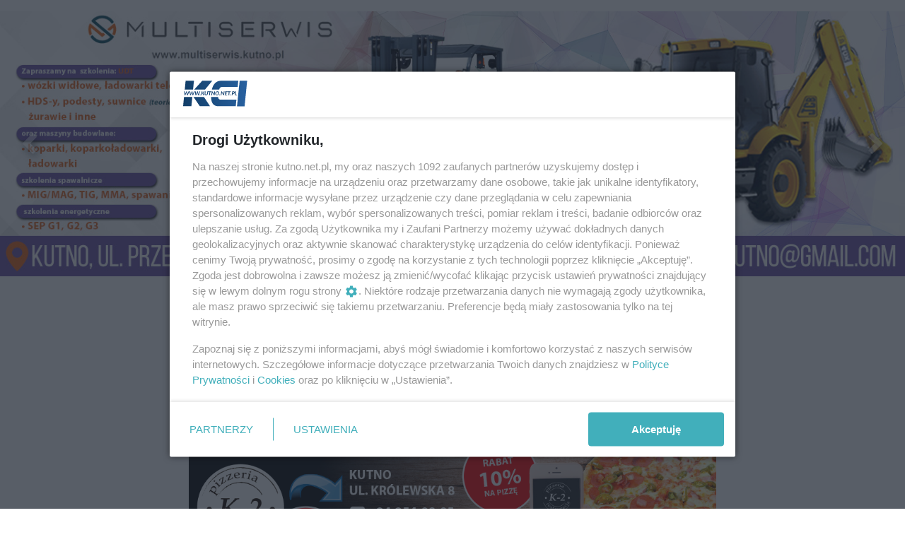

--- FILE ---
content_type: text/html;charset=utf-8
request_url: https://kutno.net.pl/wydarzenia/piekny-jubileusz-pani-eudokii-skonczyla-100-lat-foto/l3vlg71dfQEZeWoVaUoO
body_size: 79025
content:
<!DOCTYPE html><html  lang="pl" data-capo=""><head><meta charset="utf-8">
<meta name="viewport" content="width=device-width, initial-scale=1">
<title>Piękny jubileusz Pani Eudokii. Skończyła 100 lat! [FOTO] - KCI Kutno</title>
<link rel="stylesheet" href="/fonts/OpenSans.css?v3">
<style>:root{--vc-clr-primary:#000;--vc-clr-secondary:#090f207f;--vc-clr-white:#fff;--vc-icn-width:1.2em;--vc-nav-width:30px;--vc-nav-height:30px;--vc-nav-border-radius:0;--vc-nav-color:var(--vc-clr-primary);--vc-nav-color-hover:var(--vc-clr-secondary);--vc-nav-background:transparent;--vc-pgn-width:12px;--vc-pgn-height:4px;--vc-pgn-margin:4px;--vc-pgn-border-radius:0;--vc-pgn-background-color:var(--vc-clr-secondary);--vc-pgn-active-color:var(--vc-clr-primary)}.carousel{overscroll-behavior:none;position:relative;text-align:center;touch-action:pan-y}.carousel,.carousel *{box-sizing:border-box}.carousel__track{display:flex;padding:0!important;position:relative}.carousel__viewport{overflow:hidden}.carousel__sr-only{height:1px;margin:-1px;overflow:hidden;padding:0;position:absolute;width:1px;clip:rect(0,0,0,0);border:0}.carousel__icon{height:var(--vc-icn-width);width:var(--vc-icn-width);fill:currentColor}.carousel__next,.carousel__prev{align-items:center;background:var(--vc-nav-background);border:0;border-radius:var(--vc-nav-border-radius);box-sizing:content-box;color:var(--vc-nav-color);cursor:pointer;display:flex;font-size:var(--vc-nav-height);height:var(--vc-nav-height);justify-content:center;margin:0 10px;padding:0;position:absolute;text-align:center;top:50%;transform:translateY(-50%);width:var(--vc-nav-width)}.carousel__next--disabled,.carousel__prev--disabled{cursor:not-allowed;opacity:.5}.carousel__prev{left:0}.carousel__next{right:0}.carousel--rtl .carousel__prev{left:auto;right:0}.carousel--rtl .carousel__next{left:0;right:auto}@media (hover:hover){.carousel__next:hover,.carousel__prev:hover{color:var(--vc-nav-color-hover)}}.carousel__pagination{display:flex;justify-content:center;line-height:0;list-style:none;margin:10px 0 0;padding:0}.carousel__pagination-button{background:transparent;border:0;cursor:pointer;display:block;margin:0;padding:var(--vc-pgn-margin)}.carousel__pagination-button:after{background-color:var(--vc-pgn-background-color);border-radius:var(--vc-pgn-border-radius);content:"";display:block;height:var(--vc-pgn-height);width:var(--vc-pgn-width)}.carousel__pagination-button--active:after{background-color:var(--vc-pgn-active-color)}@media (hover:hover){.carousel__pagination-button:hover:after{background-color:var(--vc-pgn-active-color)}}.carousel__slide{align-items:center;display:flex;flex-shrink:0;justify-content:center;margin:0;position:relative;scroll-snap-stop:auto;transform:translateZ(0)}</style>
<style>@charset "UTF-8";/*!
* Bootstrap  v5.3.3 (https://getbootstrap.com/)
* Copyright 2011-2024 The Bootstrap Authors
* Licensed under MIT (https://github.com/twbs/bootstrap/blob/main/LICENSE)
*/:root{--bs-blue:#0d6efd;--bs-indigo:#6610f2;--bs-purple:#6f42c1;--bs-pink:#d63384;--bs-red:#dc3545;--bs-orange:#fd7e14;--bs-yellow:#ffc107;--bs-green:#198754;--bs-teal:#20c997;--bs-cyan:#0dcaf0;--bs-black:#000;--bs-white:#fff;--bs-gray:#6c757d;--bs-gray-dark:#343a40;--bs-gray-100:#f8f9fa;--bs-gray-200:#e9ecef;--bs-gray-300:#dee2e6;--bs-gray-400:#ced4da;--bs-gray-500:#adb5bd;--bs-gray-600:#6c757d;--bs-gray-700:#495057;--bs-gray-800:#343a40;--bs-gray-900:#212529;--bs-primary:#0d6efd;--bs-secondary:#6c757d;--bs-success:#198754;--bs-info:#0dcaf0;--bs-warning:#ffc107;--bs-danger:#dc3545;--bs-light:#f8f9fa;--bs-dark:#212529;--bs-primary-rgb:13,110,253;--bs-secondary-rgb:108,117,125;--bs-success-rgb:25,135,84;--bs-info-rgb:13,202,240;--bs-warning-rgb:255,193,7;--bs-danger-rgb:220,53,69;--bs-light-rgb:248,249,250;--bs-dark-rgb:33,37,41;--bs-primary-text-emphasis:#052c65;--bs-secondary-text-emphasis:#2b2f32;--bs-success-text-emphasis:#0a3622;--bs-info-text-emphasis:#055160;--bs-warning-text-emphasis:#664d03;--bs-danger-text-emphasis:#58151c;--bs-light-text-emphasis:#495057;--bs-dark-text-emphasis:#495057;--bs-primary-bg-subtle:#cfe2ff;--bs-secondary-bg-subtle:#e2e3e5;--bs-success-bg-subtle:#d1e7dd;--bs-info-bg-subtle:#cff4fc;--bs-warning-bg-subtle:#fff3cd;--bs-danger-bg-subtle:#f8d7da;--bs-light-bg-subtle:#fcfcfd;--bs-dark-bg-subtle:#ced4da;--bs-primary-border-subtle:#9ec5fe;--bs-secondary-border-subtle:#c4c8cb;--bs-success-border-subtle:#a3cfbb;--bs-info-border-subtle:#9eeaf9;--bs-warning-border-subtle:#ffe69c;--bs-danger-border-subtle:#f1aeb5;--bs-light-border-subtle:#e9ecef;--bs-dark-border-subtle:#adb5bd;--bs-white-rgb:255,255,255;--bs-black-rgb:0,0,0;--bs-font-sans-serif:system-ui,-apple-system,"Segoe UI",Roboto,"Helvetica Neue","Noto Sans","Liberation Sans",Arial,sans-serif,"Apple Color Emoji","Segoe UI Emoji","Segoe UI Symbol","Noto Color Emoji";--bs-font-monospace:SFMono-Regular,Menlo,Monaco,Consolas,"Liberation Mono","Courier New",monospace;--bs-gradient:linear-gradient(180deg,hsla(0,0%,100%,.15),hsla(0,0%,100%,0));--bs-body-font-family:var(--bs-font-sans-serif);--bs-body-font-size:1rem;--bs-body-font-weight:400;--bs-body-line-height:1.5;--bs-body-color:#212529;--bs-body-color-rgb:33,37,41;--bs-body-bg:#fff;--bs-body-bg-rgb:255,255,255;--bs-emphasis-color:#000;--bs-emphasis-color-rgb:0,0,0;--bs-secondary-color:rgba(33,37,41,.75);--bs-secondary-color-rgb:33,37,41;--bs-secondary-bg:#e9ecef;--bs-secondary-bg-rgb:233,236,239;--bs-tertiary-color:rgba(33,37,41,.5);--bs-tertiary-color-rgb:33,37,41;--bs-tertiary-bg:#f8f9fa;--bs-tertiary-bg-rgb:248,249,250;--bs-heading-color:inherit;--bs-link-color:#0d6efd;--bs-link-color-rgb:13,110,253;--bs-link-decoration:underline;--bs-link-hover-color:#0a58ca;--bs-link-hover-color-rgb:10,88,202;--bs-code-color:#d63384;--bs-highlight-color:#212529;--bs-highlight-bg:#fff3cd;--bs-border-width:1px;--bs-border-style:solid;--bs-border-color:#dee2e6;--bs-border-color-translucent:rgba(0,0,0,.175);--bs-border-radius:.375rem;--bs-border-radius-sm:.25rem;--bs-border-radius-lg:.5rem;--bs-border-radius-xl:1rem;--bs-border-radius-xxl:2rem;--bs-border-radius-2xl:var(--bs-border-radius-xxl);--bs-border-radius-pill:50rem;--bs-box-shadow:0 .5rem 1rem rgba(0,0,0,.15);--bs-box-shadow-sm:0 .125rem .25rem rgba(0,0,0,.075);--bs-box-shadow-lg:0 1rem 3rem rgba(0,0,0,.175);--bs-box-shadow-inset:inset 0 1px 2px rgba(0,0,0,.075);--bs-focus-ring-width:.25rem;--bs-focus-ring-opacity:.25;--bs-focus-ring-color:rgba(13,110,253,.25);--bs-form-valid-color:#198754;--bs-form-valid-border-color:#198754;--bs-form-invalid-color:#dc3545;--bs-form-invalid-border-color:#dc3545}*,:after,:before{box-sizing:border-box}@media (prefers-reduced-motion:no-preference){:root{scroll-behavior:smooth}}body{background-color:var(--bs-body-bg);color:var(--bs-body-color);font-family:var(--bs-body-font-family);font-size:var(--bs-body-font-size);font-weight:var(--bs-body-font-weight);line-height:var(--bs-body-line-height);margin:0;text-align:var(--bs-body-text-align);-webkit-text-size-adjust:100%;-webkit-tap-highlight-color:transparent}hr{border:0;border-top:var(--bs-border-width) solid;color:inherit;margin:1rem 0;opacity:.25}.h1,.h2,.h3,.h4,.h5,.h6,h1,h2,h3,h4,h5,h6{color:var(--bs-heading-color);font-weight:500;line-height:1.2;margin-bottom:.5rem;margin-top:0}.h1,h1{font-size:calc(1.375rem + 1.5vw)}@media (min-width:1200px){.h1,h1{font-size:2.5rem}}.h2,h2{font-size:calc(1.325rem + .9vw)}@media (min-width:1200px){.h2,h2{font-size:2rem}}.h3,h3{font-size:calc(1.3rem + .6vw)}@media (min-width:1200px){.h3,h3{font-size:1.75rem}}.h4,h4{font-size:calc(1.275rem + .3vw)}@media (min-width:1200px){.h4,h4{font-size:1.5rem}}.h5,h5{font-size:1.25rem}.h6,h6{font-size:1rem}p{margin-top:0}address,p{margin-bottom:1rem}address{font-style:normal;line-height:inherit}ul{padding-left:2rem}dl,ul{margin-bottom:1rem;margin-top:0}ul ul{margin-bottom:0}dd{margin-bottom:.5rem;margin-left:0}blockquote{margin:0 0 1rem}b,strong{font-weight:bolder}.small,small{font-size:.875em}a{color:rgba(var(--bs-link-color-rgb),var(--bs-link-opacity,1));text-decoration:underline}a:hover{--bs-link-color-rgb:var(--bs-link-hover-color-rgb)}a:not([href]):not([class]),a:not([href]):not([class]):hover{color:inherit;text-decoration:none}code{color:var(--bs-code-color);font-family:var(--bs-font-monospace);font-size:1em;font-size:.875em;word-wrap:break-word}a>code{color:inherit}img,svg{vertical-align:middle}table{border-collapse:collapse;caption-side:bottom}label{display:inline-block}button{border-radius:0}button:focus:not(:focus-visible){outline:0}button,input,select,textarea{font-family:inherit;font-size:inherit;line-height:inherit;margin:0}button,select{text-transform:none}[role=button]{cursor:pointer}select{word-wrap:normal}select:disabled{opacity:1}[list]:not([type=date]):not([type=datetime-local]):not([type=month]):not([type=week]):not([type=time])::-webkit-calendar-picker-indicator{display:none!important}[type=button],[type=reset],[type=submit],button{-webkit-appearance:button}[type=button]:not(:disabled),[type=reset]:not(:disabled),[type=submit]:not(:disabled),button:not(:disabled){cursor:pointer}::-moz-focus-inner{border-style:none;padding:0}textarea{resize:vertical}::-webkit-datetime-edit-day-field,::-webkit-datetime-edit-fields-wrapper,::-webkit-datetime-edit-hour-field,::-webkit-datetime-edit-minute,::-webkit-datetime-edit-month-field,::-webkit-datetime-edit-text,::-webkit-datetime-edit-year-field{padding:0}::-webkit-inner-spin-button{height:auto}[type=search]{-webkit-appearance:textfield;outline-offset:-2px}::-webkit-search-decoration{-webkit-appearance:none}::-webkit-color-swatch-wrapper{padding:0}::file-selector-button{-webkit-appearance:button;font:inherit}output{display:inline-block}iframe{border:0}summary{cursor:pointer;display:list-item}progress{vertical-align:baseline}[hidden]{display:none!important}.list-unstyled{list-style:none;padding-left:0}.blockquote{font-size:1.25rem;margin-bottom:1rem}.blockquote>:last-child{margin-bottom:0}.blockquote-footer{color:#6c757d;font-size:.875em;margin-bottom:1rem;margin-top:-1rem}.blockquote-footer:before{content:"— "}.container{--bs-gutter-x:1.5rem;--bs-gutter-y:0;margin-left:auto;margin-right:auto;padding-left:calc(var(--bs-gutter-x)*.5);padding-right:calc(var(--bs-gutter-x)*.5);width:100%}@media (min-width:576px){.container{max-width:540px}}@media (min-width:768px){.container{max-width:720px}}@media (min-width:992px){.container{max-width:960px}}@media (min-width:1200px){.container{max-width:1140px}}@media (min-width:1400px){.container{max-width:1320px}}:root{--bs-breakpoint-xs:0;--bs-breakpoint-sm:576px;--bs-breakpoint-md:768px;--bs-breakpoint-lg:992px;--bs-breakpoint-xl:1200px;--bs-breakpoint-xxl:1400px}.row{--bs-gutter-x:1.5rem;--bs-gutter-y:0;display:flex;flex-wrap:wrap;margin-left:calc(var(--bs-gutter-x)*-.5);margin-right:calc(var(--bs-gutter-x)*-.5);margin-top:calc(var(--bs-gutter-y)*-1)}.row>*{flex-shrink:0;margin-top:var(--bs-gutter-y);max-width:100%;padding-left:calc(var(--bs-gutter-x)*.5);padding-right:calc(var(--bs-gutter-x)*.5);width:100%}.col{flex:1 0 0%}.col-4{flex:0 0 auto;width:33.33333333%}.col-12{flex:0 0 auto;width:100%}@media (min-width:576px){.col-sm-2{flex:0 0 auto;width:16.66666667%}}.table{--bs-table-color-type:initial;--bs-table-bg-type:initial;--bs-table-color-state:initial;--bs-table-bg-state:initial;--bs-table-color:var(--bs-emphasis-color);--bs-table-bg:var(--bs-body-bg);--bs-table-border-color:var(--bs-border-color);--bs-table-accent-bg:transparent;--bs-table-striped-color:var(--bs-emphasis-color);--bs-table-striped-bg:rgba(var(--bs-emphasis-color-rgb),.05);--bs-table-active-color:var(--bs-emphasis-color);--bs-table-active-bg:rgba(var(--bs-emphasis-color-rgb),.1);--bs-table-hover-color:var(--bs-emphasis-color);--bs-table-hover-bg:rgba(var(--bs-emphasis-color-rgb),.075);border-color:var(--bs-table-border-color);margin-bottom:1rem;vertical-align:top;width:100%}.table>:not(caption)>*>*{background-color:var(--bs-table-bg);border-bottom-width:var(--bs-border-width);box-shadow:inset 0 0 0 9999px var(--bs-table-bg-state,var(--bs-table-bg-type,var(--bs-table-accent-bg)));color:var(--bs-table-color-state,var(--bs-table-color-type,var(--bs-table-color)));padding:.5rem}.form-control{-webkit-appearance:none;-moz-appearance:none;appearance:none;background-clip:padding-box;background-color:var(--bs-body-bg);border:var(--bs-border-width) solid var(--bs-border-color);border-radius:var(--bs-border-radius);color:var(--bs-body-color);display:block;font-size:1rem;font-weight:400;line-height:1.5;padding:.375rem .75rem;transition:border-color .15s ease-in-out,box-shadow .15s ease-in-out;width:100%}@media (prefers-reduced-motion:reduce){.form-control{transition:none}}.form-control[type=file]{overflow:hidden}.form-control[type=file]:not(:disabled):not([readonly]){cursor:pointer}.form-control:focus{background-color:var(--bs-body-bg);border-color:#86b7fe;box-shadow:0 0 0 .25rem #0d6efd40;color:var(--bs-body-color);outline:0}.form-control::-webkit-date-and-time-value{height:1.5em;margin:0;min-width:85px}.form-control::-webkit-datetime-edit{display:block;padding:0}.form-control::-moz-placeholder{color:var(--bs-secondary-color);opacity:1}.form-control::placeholder{color:var(--bs-secondary-color);opacity:1}.form-control:disabled{background-color:var(--bs-secondary-bg);opacity:1}.form-control::file-selector-button{background-color:var(--bs-tertiary-bg);border:0 solid;border-color:inherit;border-inline-end-width:var(--bs-border-width);border-radius:0;color:var(--bs-body-color);margin:-.375rem -.75rem;margin-inline-end:.75rem;padding:.375rem .75rem;pointer-events:none;transition:color .15s ease-in-out,background-color .15s ease-in-out,border-color .15s ease-in-out,box-shadow .15s ease-in-out}@media (prefers-reduced-motion:reduce){.form-control::file-selector-button{transition:none}}.form-control:hover:not(:disabled):not([readonly])::file-selector-button{background-color:var(--bs-secondary-bg)}textarea.form-control{min-height:calc(1.5em + .75rem + var(--bs-border-width)*2)}.form-check{display:block;margin-bottom:.125rem;min-height:1.5rem;padding-left:1.5em}.form-check .form-check-input{float:left;margin-left:-1.5em}.form-check-input{--bs-form-check-bg:var(--bs-body-bg);-webkit-appearance:none;-moz-appearance:none;appearance:none;background-color:var(--bs-form-check-bg);background-image:var(--bs-form-check-bg-image);background-position:50%;background-repeat:no-repeat;background-size:contain;border:var(--bs-border-width) solid var(--bs-border-color);flex-shrink:0;height:1em;margin-top:.25em;-webkit-print-color-adjust:exact;print-color-adjust:exact;vertical-align:top;width:1em}.form-check-input[type=checkbox]{border-radius:.25em}.form-check-input[type=radio]{border-radius:50%}.form-check-input:active{filter:brightness(90%)}.form-check-input:focus{border-color:#86b7fe;box-shadow:0 0 0 .25rem #0d6efd40;outline:0}.form-check-input:checked{background-color:#0d6efd;border-color:#0d6efd}.form-check-input:checked[type=checkbox]{--bs-form-check-bg-image:url("data:image/svg+xml;charset=utf-8,%3Csvg xmlns='http://www.w3.org/2000/svg' viewBox='0 0 20 20'%3E%3Cpath fill='none' stroke='%23fff' stroke-linecap='round' stroke-linejoin='round' stroke-width='3' d='m6 10 3 3 6-6'/%3E%3C/svg%3E")}.form-check-input:checked[type=radio]{--bs-form-check-bg-image:url("data:image/svg+xml;charset=utf-8,%3Csvg xmlns='http://www.w3.org/2000/svg' viewBox='-4 -4 8 8'%3E%3Ccircle r='2' fill='%23fff'/%3E%3C/svg%3E")}.form-check-input[type=checkbox]:indeterminate{background-color:#0d6efd;border-color:#0d6efd;--bs-form-check-bg-image:url("data:image/svg+xml;charset=utf-8,%3Csvg xmlns='http://www.w3.org/2000/svg' viewBox='0 0 20 20'%3E%3Cpath fill='none' stroke='%23fff' stroke-linecap='round' stroke-linejoin='round' stroke-width='3' d='M6 10h8'/%3E%3C/svg%3E")}.form-check-input:disabled{filter:none;opacity:.5;pointer-events:none}.form-check-input:disabled~.form-check-label,.form-check-input[disabled]~.form-check-label{cursor:default;opacity:.5}.btn-check{position:absolute;clip:rect(0,0,0,0);pointer-events:none}.btn-check:disabled+.btn,.btn-check[disabled]+.btn{filter:none;opacity:.65;pointer-events:none}.input-group{align-items:stretch;display:flex;flex-wrap:wrap;position:relative;width:100%}.input-group>.form-control{flex:1 1 auto;min-width:0;position:relative;width:1%}.input-group>.form-control:focus{z-index:5}.input-group .btn{position:relative;z-index:2}.input-group .btn:focus{z-index:5}.input-group:not(.has-validation)>:not(:last-child):not(.dropdown-toggle):not(.dropdown-menu):not(.form-floating){border-bottom-right-radius:0;border-top-right-radius:0}.input-group>:not(:first-child):not(.dropdown-menu):not(.valid-tooltip):not(.valid-feedback):not(.invalid-tooltip):not(.invalid-feedback){border-bottom-left-radius:0;border-top-left-radius:0;margin-left:calc(var(--bs-border-width)*-1)}.invalid-feedback{color:var(--bs-form-invalid-color);display:none;font-size:.875em;margin-top:.25rem;width:100%}.btn{--bs-btn-padding-x:.75rem;--bs-btn-padding-y:.375rem;--bs-btn-font-family: ;--bs-btn-font-size:1rem;--bs-btn-font-weight:400;--bs-btn-line-height:1.5;--bs-btn-color:var(--bs-body-color);--bs-btn-bg:transparent;--bs-btn-border-width:var(--bs-border-width);--bs-btn-border-color:transparent;--bs-btn-border-radius:var(--bs-border-radius);--bs-btn-hover-border-color:transparent;--bs-btn-box-shadow:inset 0 1px 0 hsla(0,0%,100%,.15),0 1px 1px rgba(0,0,0,.075);--bs-btn-disabled-opacity:.65;--bs-btn-focus-box-shadow:0 0 0 .25rem rgba(var(--bs-btn-focus-shadow-rgb),.5);background-color:var(--bs-btn-bg);border:var(--bs-btn-border-width) solid var(--bs-btn-border-color);border-radius:var(--bs-btn-border-radius);color:var(--bs-btn-color);cursor:pointer;display:inline-block;font-family:var(--bs-btn-font-family);font-size:var(--bs-btn-font-size);font-weight:var(--bs-btn-font-weight);line-height:var(--bs-btn-line-height);padding:var(--bs-btn-padding-y) var(--bs-btn-padding-x);text-align:center;text-decoration:none;transition:color .15s ease-in-out,background-color .15s ease-in-out,border-color .15s ease-in-out,box-shadow .15s ease-in-out;-webkit-user-select:none;-moz-user-select:none;user-select:none;vertical-align:middle}@media (prefers-reduced-motion:reduce){.btn{transition:none}}.btn:hover{background-color:var(--bs-btn-hover-bg);border-color:var(--bs-btn-hover-border-color);color:var(--bs-btn-hover-color)}.btn-check+.btn:hover{background-color:var(--bs-btn-bg);border-color:var(--bs-btn-border-color);color:var(--bs-btn-color)}.btn:focus-visible{background-color:var(--bs-btn-hover-bg);border-color:var(--bs-btn-hover-border-color);box-shadow:var(--bs-btn-focus-box-shadow);color:var(--bs-btn-hover-color);outline:0}.btn-check:focus-visible+.btn{border-color:var(--bs-btn-hover-border-color);box-shadow:var(--bs-btn-focus-box-shadow);outline:0}.btn-check:checked+.btn,.btn.active,.btn:first-child:active,:not(.btn-check)+.btn:active{background-color:var(--bs-btn-active-bg);border-color:var(--bs-btn-active-border-color);color:var(--bs-btn-active-color)}.btn-check:checked+.btn:focus-visible,.btn.active:focus-visible,.btn:first-child:active:focus-visible,:not(.btn-check)+.btn:active:focus-visible{box-shadow:var(--bs-btn-focus-box-shadow)}.btn-check:checked:focus-visible+.btn{box-shadow:var(--bs-btn-focus-box-shadow)}.btn.disabled,.btn:disabled{background-color:var(--bs-btn-disabled-bg);border-color:var(--bs-btn-disabled-border-color);color:var(--bs-btn-disabled-color);opacity:var(--bs-btn-disabled-opacity);pointer-events:none}.btn-primary{--bs-btn-color:#fff;--bs-btn-bg:#0d6efd;--bs-btn-border-color:#0d6efd;--bs-btn-hover-color:#fff;--bs-btn-hover-bg:#0b5ed7;--bs-btn-hover-border-color:#0a58ca;--bs-btn-focus-shadow-rgb:49,132,253;--bs-btn-active-color:#fff;--bs-btn-active-bg:#0a58ca;--bs-btn-active-border-color:#0a53be;--bs-btn-active-shadow:inset 0 3px 5px rgba(0,0,0,.125);--bs-btn-disabled-color:#fff;--bs-btn-disabled-bg:#0d6efd;--bs-btn-disabled-border-color:#0d6efd}.btn-secondary{--bs-btn-color:#fff;--bs-btn-bg:#6c757d;--bs-btn-border-color:#6c757d;--bs-btn-hover-color:#fff;--bs-btn-hover-bg:#5c636a;--bs-btn-hover-border-color:#565e64;--bs-btn-focus-shadow-rgb:130,138,145;--bs-btn-active-color:#fff;--bs-btn-active-bg:#565e64;--bs-btn-active-border-color:#51585e;--bs-btn-active-shadow:inset 0 3px 5px rgba(0,0,0,.125);--bs-btn-disabled-color:#fff;--bs-btn-disabled-bg:#6c757d;--bs-btn-disabled-border-color:#6c757d}.btn-success{--bs-btn-color:#fff;--bs-btn-bg:#198754;--bs-btn-border-color:#198754;--bs-btn-hover-color:#fff;--bs-btn-hover-bg:#157347;--bs-btn-hover-border-color:#146c43;--bs-btn-focus-shadow-rgb:60,153,110;--bs-btn-active-color:#fff;--bs-btn-active-bg:#146c43;--bs-btn-active-border-color:#13653f;--bs-btn-active-shadow:inset 0 3px 5px rgba(0,0,0,.125);--bs-btn-disabled-color:#fff;--bs-btn-disabled-bg:#198754;--bs-btn-disabled-border-color:#198754}.btn-info{--bs-btn-color:#000;--bs-btn-bg:#0dcaf0;--bs-btn-border-color:#0dcaf0;--bs-btn-hover-color:#000;--bs-btn-hover-bg:#31d2f2;--bs-btn-hover-border-color:#25cff2;--bs-btn-focus-shadow-rgb:11,172,204;--bs-btn-active-color:#000;--bs-btn-active-bg:#3dd5f3;--bs-btn-active-border-color:#25cff2;--bs-btn-active-shadow:inset 0 3px 5px rgba(0,0,0,.125);--bs-btn-disabled-color:#000;--bs-btn-disabled-bg:#0dcaf0;--bs-btn-disabled-border-color:#0dcaf0}.btn-warning{--bs-btn-color:#000;--bs-btn-bg:#ffc107;--bs-btn-border-color:#ffc107;--bs-btn-hover-color:#000;--bs-btn-hover-bg:#ffca2c;--bs-btn-hover-border-color:#ffc720;--bs-btn-focus-shadow-rgb:217,164,6;--bs-btn-active-color:#000;--bs-btn-active-bg:#ffcd39;--bs-btn-active-border-color:#ffc720;--bs-btn-active-shadow:inset 0 3px 5px rgba(0,0,0,.125);--bs-btn-disabled-color:#000;--bs-btn-disabled-bg:#ffc107;--bs-btn-disabled-border-color:#ffc107}.btn-danger{--bs-btn-color:#fff;--bs-btn-bg:#dc3545;--bs-btn-border-color:#dc3545;--bs-btn-hover-color:#fff;--bs-btn-hover-bg:#bb2d3b;--bs-btn-hover-border-color:#b02a37;--bs-btn-focus-shadow-rgb:225,83,97;--bs-btn-active-color:#fff;--bs-btn-active-bg:#b02a37;--bs-btn-active-border-color:#a52834;--bs-btn-active-shadow:inset 0 3px 5px rgba(0,0,0,.125);--bs-btn-disabled-color:#fff;--bs-btn-disabled-bg:#dc3545;--bs-btn-disabled-border-color:#dc3545}.btn-light{--bs-btn-color:#000;--bs-btn-bg:#f8f9fa;--bs-btn-border-color:#f8f9fa;--bs-btn-hover-color:#000;--bs-btn-hover-bg:#d3d4d5;--bs-btn-hover-border-color:#c6c7c8;--bs-btn-focus-shadow-rgb:211,212,213;--bs-btn-active-color:#000;--bs-btn-active-bg:#c6c7c8;--bs-btn-active-border-color:#babbbc;--bs-btn-active-shadow:inset 0 3px 5px rgba(0,0,0,.125);--bs-btn-disabled-color:#000;--bs-btn-disabled-bg:#f8f9fa;--bs-btn-disabled-border-color:#f8f9fa}.btn-dark{--bs-btn-color:#fff;--bs-btn-bg:#212529;--bs-btn-border-color:#212529;--bs-btn-hover-color:#fff;--bs-btn-hover-bg:#424649;--bs-btn-hover-border-color:#373b3e;--bs-btn-focus-shadow-rgb:66,70,73;--bs-btn-active-color:#fff;--bs-btn-active-bg:#4d5154;--bs-btn-active-border-color:#373b3e;--bs-btn-active-shadow:inset 0 3px 5px rgba(0,0,0,.125);--bs-btn-disabled-color:#fff;--bs-btn-disabled-bg:#212529;--bs-btn-disabled-border-color:#212529}.btn-outline-primary{--bs-btn-color:#0d6efd;--bs-btn-border-color:#0d6efd;--bs-btn-hover-color:#fff;--bs-btn-hover-bg:#0d6efd;--bs-btn-hover-border-color:#0d6efd;--bs-btn-focus-shadow-rgb:13,110,253;--bs-btn-active-color:#fff;--bs-btn-active-bg:#0d6efd;--bs-btn-active-border-color:#0d6efd;--bs-btn-active-shadow:inset 0 3px 5px rgba(0,0,0,.125);--bs-btn-disabled-color:#0d6efd;--bs-btn-disabled-bg:transparent;--bs-btn-disabled-border-color:#0d6efd;--bs-gradient:none}.btn-outline-secondary{--bs-btn-color:#6c757d;--bs-btn-border-color:#6c757d;--bs-btn-hover-color:#fff;--bs-btn-hover-bg:#6c757d;--bs-btn-hover-border-color:#6c757d;--bs-btn-focus-shadow-rgb:108,117,125;--bs-btn-active-color:#fff;--bs-btn-active-bg:#6c757d;--bs-btn-active-border-color:#6c757d;--bs-btn-active-shadow:inset 0 3px 5px rgba(0,0,0,.125);--bs-btn-disabled-color:#6c757d;--bs-btn-disabled-bg:transparent;--bs-btn-disabled-border-color:#6c757d;--bs-gradient:none}.btn-outline-success{--bs-btn-color:#198754;--bs-btn-border-color:#198754;--bs-btn-hover-color:#fff;--bs-btn-hover-bg:#198754;--bs-btn-hover-border-color:#198754;--bs-btn-focus-shadow-rgb:25,135,84;--bs-btn-active-color:#fff;--bs-btn-active-bg:#198754;--bs-btn-active-border-color:#198754;--bs-btn-active-shadow:inset 0 3px 5px rgba(0,0,0,.125);--bs-btn-disabled-color:#198754;--bs-btn-disabled-bg:transparent;--bs-btn-disabled-border-color:#198754;--bs-gradient:none}.btn-outline-info{--bs-btn-color:#0dcaf0;--bs-btn-border-color:#0dcaf0;--bs-btn-hover-color:#000;--bs-btn-hover-bg:#0dcaf0;--bs-btn-hover-border-color:#0dcaf0;--bs-btn-focus-shadow-rgb:13,202,240;--bs-btn-active-color:#000;--bs-btn-active-bg:#0dcaf0;--bs-btn-active-border-color:#0dcaf0;--bs-btn-active-shadow:inset 0 3px 5px rgba(0,0,0,.125);--bs-btn-disabled-color:#0dcaf0;--bs-btn-disabled-bg:transparent;--bs-btn-disabled-border-color:#0dcaf0;--bs-gradient:none}.btn-outline-warning{--bs-btn-color:#ffc107;--bs-btn-border-color:#ffc107;--bs-btn-hover-color:#000;--bs-btn-hover-bg:#ffc107;--bs-btn-hover-border-color:#ffc107;--bs-btn-focus-shadow-rgb:255,193,7;--bs-btn-active-color:#000;--bs-btn-active-bg:#ffc107;--bs-btn-active-border-color:#ffc107;--bs-btn-active-shadow:inset 0 3px 5px rgba(0,0,0,.125);--bs-btn-disabled-color:#ffc107;--bs-btn-disabled-bg:transparent;--bs-btn-disabled-border-color:#ffc107;--bs-gradient:none}.btn-outline-danger{--bs-btn-color:#dc3545;--bs-btn-border-color:#dc3545;--bs-btn-hover-color:#fff;--bs-btn-hover-bg:#dc3545;--bs-btn-hover-border-color:#dc3545;--bs-btn-focus-shadow-rgb:220,53,69;--bs-btn-active-color:#fff;--bs-btn-active-bg:#dc3545;--bs-btn-active-border-color:#dc3545;--bs-btn-active-shadow:inset 0 3px 5px rgba(0,0,0,.125);--bs-btn-disabled-color:#dc3545;--bs-btn-disabled-bg:transparent;--bs-btn-disabled-border-color:#dc3545;--bs-gradient:none}.btn-outline-light{--bs-btn-color:#f8f9fa;--bs-btn-border-color:#f8f9fa;--bs-btn-hover-color:#000;--bs-btn-hover-bg:#f8f9fa;--bs-btn-hover-border-color:#f8f9fa;--bs-btn-focus-shadow-rgb:248,249,250;--bs-btn-active-color:#000;--bs-btn-active-bg:#f8f9fa;--bs-btn-active-border-color:#f8f9fa;--bs-btn-active-shadow:inset 0 3px 5px rgba(0,0,0,.125);--bs-btn-disabled-color:#f8f9fa;--bs-btn-disabled-bg:transparent;--bs-btn-disabled-border-color:#f8f9fa;--bs-gradient:none}.btn-outline-dark{--bs-btn-color:#212529;--bs-btn-border-color:#212529;--bs-btn-hover-color:#fff;--bs-btn-hover-bg:#212529;--bs-btn-hover-border-color:#212529;--bs-btn-focus-shadow-rgb:33,37,41;--bs-btn-active-color:#fff;--bs-btn-active-bg:#212529;--bs-btn-active-border-color:#212529;--bs-btn-active-shadow:inset 0 3px 5px rgba(0,0,0,.125);--bs-btn-disabled-color:#212529;--bs-btn-disabled-bg:transparent;--bs-btn-disabled-border-color:#212529;--bs-gradient:none}.btn-link{--bs-btn-font-weight:400;--bs-btn-color:var(--bs-link-color);--bs-btn-bg:transparent;--bs-btn-border-color:transparent;--bs-btn-hover-color:var(--bs-link-hover-color);--bs-btn-hover-border-color:transparent;--bs-btn-active-color:var(--bs-link-hover-color);--bs-btn-active-border-color:transparent;--bs-btn-disabled-color:#6c757d;--bs-btn-disabled-border-color:transparent;--bs-btn-box-shadow:0 0 0 #000;--bs-btn-focus-shadow-rgb:49,132,253;text-decoration:underline}.btn-link:focus-visible{color:var(--bs-btn-color)}.btn-link:hover{color:var(--bs-btn-hover-color)}.btn-group-lg>.btn,.btn-lg{--bs-btn-padding-y:.5rem;--bs-btn-padding-x:1rem;--bs-btn-font-size:1.25rem;--bs-btn-border-radius:var(--bs-border-radius-lg)}.btn-group-sm>.btn,.btn-sm{--bs-btn-padding-y:.25rem;--bs-btn-padding-x:.5rem;--bs-btn-font-size:.875rem;--bs-btn-border-radius:var(--bs-border-radius-sm)}.btn-group,.btn-group-vertical{display:inline-flex;position:relative;vertical-align:middle}.btn-group-vertical>.btn,.btn-group>.btn{flex:1 1 auto;position:relative}.btn-group-vertical>.btn-check:checked+.btn,.btn-group-vertical>.btn-check:focus+.btn,.btn-group-vertical>.btn.active,.btn-group-vertical>.btn:active,.btn-group-vertical>.btn:focus,.btn-group-vertical>.btn:hover,.btn-group>.btn-check:checked+.btn,.btn-group>.btn-check:focus+.btn,.btn-group>.btn.active,.btn-group>.btn:active,.btn-group>.btn:focus,.btn-group>.btn:hover{z-index:1}.btn-toolbar{display:flex;flex-wrap:wrap;justify-content:flex-start}.btn-toolbar .input-group{width:auto}.btn-group{border-radius:var(--bs-border-radius)}.btn-group>.btn-group:not(:first-child),.btn-group>:not(.btn-check:first-child)+.btn{margin-left:calc(var(--bs-border-width)*-1)}.btn-group>.btn-group:not(:last-child)>.btn,.btn-group>.btn:not(:last-child):not(.dropdown-toggle){border-bottom-right-radius:0;border-top-right-radius:0}.btn-group>.btn-group:not(:first-child)>.btn,.btn-group>.btn:nth-child(n+3),.btn-group>:not(.btn-check)+.btn{border-bottom-left-radius:0;border-top-left-radius:0}.btn-group-vertical{align-items:flex-start;flex-direction:column;justify-content:center}.btn-group-vertical>.btn,.btn-group-vertical>.btn-group{width:100%}.btn-group-vertical>.btn-group:not(:first-child),.btn-group-vertical>.btn:not(:first-child){margin-top:calc(var(--bs-border-width)*-1)}.btn-group-vertical>.btn-group:not(:last-child)>.btn,.btn-group-vertical>.btn:not(:last-child):not(.dropdown-toggle){border-bottom-left-radius:0;border-bottom-right-radius:0}.btn-group-vertical>.btn-group:not(:first-child)>.btn,.btn-group-vertical>.btn~.btn{border-top-left-radius:0;border-top-right-radius:0}.nav{--bs-nav-link-padding-x:1rem;--bs-nav-link-padding-y:.5rem;--bs-nav-link-font-weight: ;--bs-nav-link-color:var(--bs-link-color);--bs-nav-link-hover-color:var(--bs-link-hover-color);--bs-nav-link-disabled-color:var(--bs-secondary-color);display:flex;flex-wrap:wrap;list-style:none;margin-bottom:0;padding-left:0}.nav-link{background:0 0;border:0;color:var(--bs-nav-link-color);display:block;font-size:var(--bs-nav-link-font-size);font-weight:var(--bs-nav-link-font-weight);padding:var(--bs-nav-link-padding-y) var(--bs-nav-link-padding-x);text-decoration:none;transition:color .15s ease-in-out,background-color .15s ease-in-out,border-color .15s ease-in-out}@media (prefers-reduced-motion:reduce){.nav-link{transition:none}}.nav-link:focus,.nav-link:hover{color:var(--bs-nav-link-hover-color)}.nav-link:focus-visible{box-shadow:0 0 0 .25rem #0d6efd40;outline:0}.nav-link.disabled,.nav-link:disabled{color:var(--bs-nav-link-disabled-color);cursor:default;pointer-events:none}.nav-tabs{--bs-nav-tabs-border-width:var(--bs-border-width);--bs-nav-tabs-border-color:var(--bs-border-color);--bs-nav-tabs-border-radius:var(--bs-border-radius);--bs-nav-tabs-link-hover-border-color:var(--bs-secondary-bg) var(--bs-secondary-bg) var(--bs-border-color);--bs-nav-tabs-link-active-color:var(--bs-emphasis-color);--bs-nav-tabs-link-active-bg:var(--bs-body-bg);--bs-nav-tabs-link-active-border-color:var(--bs-border-color) var(--bs-border-color) var(--bs-body-bg);border-bottom:var(--bs-nav-tabs-border-width) solid var(--bs-nav-tabs-border-color)}.nav-tabs .nav-link{border:var(--bs-nav-tabs-border-width) solid transparent;border-top-left-radius:var(--bs-nav-tabs-border-radius);border-top-right-radius:var(--bs-nav-tabs-border-radius);margin-bottom:calc(var(--bs-nav-tabs-border-width)*-1)}.nav-tabs .nav-link:focus,.nav-tabs .nav-link:hover{border-color:var(--bs-nav-tabs-link-hover-border-color);isolation:isolate}.nav-tabs .nav-link.active{background-color:var(--bs-nav-tabs-link-active-bg);border-color:var(--bs-nav-tabs-link-active-border-color);color:var(--bs-nav-tabs-link-active-color)}.nav-pills{--bs-nav-pills-border-radius:var(--bs-border-radius);--bs-nav-pills-link-active-color:#fff;--bs-nav-pills-link-active-bg:#0d6efd}.nav-pills .nav-link{border-radius:var(--bs-nav-pills-border-radius)}.nav-pills .nav-link.active{background-color:var(--bs-nav-pills-link-active-bg);color:var(--bs-nav-pills-link-active-color)}.nav-underline{--bs-nav-underline-gap:1rem;--bs-nav-underline-border-width:.125rem;--bs-nav-underline-link-active-color:var(--bs-emphasis-color);gap:var(--bs-nav-underline-gap)}.nav-underline .nav-link{border-bottom:var(--bs-nav-underline-border-width) solid transparent;padding-left:0;padding-right:0}.nav-underline .nav-link.active,.nav-underline .nav-link:focus,.nav-underline .nav-link:hover{border-bottom-color:currentcolor}.nav-underline .nav-link.active{color:var(--bs-nav-underline-link-active-color);font-weight:700}.nav-fill .nav-item,.nav-fill>.nav-link{flex:1 1 auto;text-align:center}.nav-justified .nav-item,.nav-justified>.nav-link{flex-basis:0;flex-grow:1;text-align:center}.nav-fill .nav-item .nav-link,.nav-justified .nav-item .nav-link{width:100%}.navbar{--bs-navbar-padding-x:0;--bs-navbar-padding-y:.5rem;--bs-navbar-color:rgba(var(--bs-emphasis-color-rgb),.65);--bs-navbar-hover-color:rgba(var(--bs-emphasis-color-rgb),.8);--bs-navbar-disabled-color:rgba(var(--bs-emphasis-color-rgb),.3);--bs-navbar-active-color:rgba(var(--bs-emphasis-color-rgb),1);--bs-navbar-brand-padding-y:.3125rem;--bs-navbar-brand-margin-end:1rem;--bs-navbar-brand-font-size:1.25rem;--bs-navbar-brand-color:rgba(var(--bs-emphasis-color-rgb),1);--bs-navbar-brand-hover-color:rgba(var(--bs-emphasis-color-rgb),1);--bs-navbar-nav-link-padding-x:.5rem;--bs-navbar-toggler-padding-y:.25rem;--bs-navbar-toggler-padding-x:.75rem;--bs-navbar-toggler-font-size:1.25rem;--bs-navbar-toggler-icon-bg:url("data:image/svg+xml;charset=utf-8,%3Csvg xmlns='http://www.w3.org/2000/svg' viewBox='0 0 30 30'%3E%3Cpath stroke='rgba(33, 37, 41, 0.75)' stroke-linecap='round' stroke-miterlimit='10' stroke-width='2' d='M4 7h22M4 15h22M4 23h22'/%3E%3C/svg%3E");--bs-navbar-toggler-border-color:rgba(var(--bs-emphasis-color-rgb),.15);--bs-navbar-toggler-border-radius:var(--bs-border-radius);--bs-navbar-toggler-focus-width:.25rem;--bs-navbar-toggler-transition:box-shadow .15s ease-in-out;flex-wrap:wrap;padding:var(--bs-navbar-padding-y) var(--bs-navbar-padding-x);position:relative}.navbar,.navbar>.container{align-items:center;display:flex;justify-content:space-between}.navbar>.container{flex-wrap:inherit}.navbar-brand{color:var(--bs-navbar-brand-color);font-size:var(--bs-navbar-brand-font-size);margin-right:var(--bs-navbar-brand-margin-end);padding-bottom:var(--bs-navbar-brand-padding-y);padding-top:var(--bs-navbar-brand-padding-y);text-decoration:none;white-space:nowrap}.navbar-brand:focus,.navbar-brand:hover{color:var(--bs-navbar-brand-hover-color)}.navbar-nav{--bs-nav-link-padding-x:0;--bs-nav-link-padding-y:.5rem;--bs-nav-link-font-weight: ;--bs-nav-link-color:var(--bs-navbar-color);--bs-nav-link-hover-color:var(--bs-navbar-hover-color);--bs-nav-link-disabled-color:var(--bs-navbar-disabled-color);display:flex;flex-direction:column;list-style:none;margin-bottom:0;padding-left:0}.navbar-nav .nav-link.active{color:var(--bs-navbar-active-color)}.navbar-text{color:var(--bs-navbar-color);padding-bottom:.5rem;padding-top:.5rem}.navbar-text a,.navbar-text a:focus,.navbar-text a:hover{color:var(--bs-navbar-active-color)}.navbar-collapse{align-items:center;flex-basis:100%;flex-grow:1}.navbar-toggler{background-color:transparent;border:var(--bs-border-width) solid var(--bs-navbar-toggler-border-color);border-radius:var(--bs-navbar-toggler-border-radius);color:var(--bs-navbar-color);font-size:var(--bs-navbar-toggler-font-size);line-height:1;padding:var(--bs-navbar-toggler-padding-y) var(--bs-navbar-toggler-padding-x);transition:var(--bs-navbar-toggler-transition)}@media (prefers-reduced-motion:reduce){.navbar-toggler{transition:none}}.navbar-toggler:hover{text-decoration:none}.navbar-toggler:focus{box-shadow:0 0 0 var(--bs-navbar-toggler-focus-width);outline:0;text-decoration:none}.navbar-toggler-icon{background-image:var(--bs-navbar-toggler-icon-bg);background-position:50%;background-repeat:no-repeat;background-size:100%;display:inline-block;height:1.5em;vertical-align:middle;width:1.5em}.navbar-nav-scroll{max-height:var(--bs-scroll-height,75vh);overflow-y:auto}@media (min-width:576px){.navbar-expand-sm{flex-wrap:nowrap;justify-content:flex-start}.navbar-expand-sm .navbar-nav{flex-direction:row}.navbar-expand-sm .navbar-nav .nav-link{padding-left:var(--bs-navbar-nav-link-padding-x);padding-right:var(--bs-navbar-nav-link-padding-x)}.navbar-expand-sm .navbar-nav-scroll{overflow:visible}.navbar-expand-sm .navbar-collapse{display:flex!important;flex-basis:auto}.navbar-expand-sm .navbar-toggler{display:none}}@media (min-width:768px){.navbar-expand-md{flex-wrap:nowrap;justify-content:flex-start}.navbar-expand-md .navbar-nav{flex-direction:row}.navbar-expand-md .navbar-nav .nav-link{padding-left:var(--bs-navbar-nav-link-padding-x);padding-right:var(--bs-navbar-nav-link-padding-x)}.navbar-expand-md .navbar-nav-scroll{overflow:visible}.navbar-expand-md .navbar-collapse{display:flex!important;flex-basis:auto}.navbar-expand-md .navbar-toggler{display:none}}@media (min-width:992px){.navbar-expand-lg{flex-wrap:nowrap;justify-content:flex-start}.navbar-expand-lg .navbar-nav{flex-direction:row}.navbar-expand-lg .navbar-nav .nav-link{padding-left:var(--bs-navbar-nav-link-padding-x);padding-right:var(--bs-navbar-nav-link-padding-x)}.navbar-expand-lg .navbar-nav-scroll{overflow:visible}.navbar-expand-lg .navbar-collapse{display:flex!important;flex-basis:auto}.navbar-expand-lg .navbar-toggler{display:none}}@media (min-width:1200px){.navbar-expand-xl{flex-wrap:nowrap;justify-content:flex-start}.navbar-expand-xl .navbar-nav{flex-direction:row}.navbar-expand-xl .navbar-nav .nav-link{padding-left:var(--bs-navbar-nav-link-padding-x);padding-right:var(--bs-navbar-nav-link-padding-x)}.navbar-expand-xl .navbar-nav-scroll{overflow:visible}.navbar-expand-xl .navbar-collapse{display:flex!important;flex-basis:auto}.navbar-expand-xl .navbar-toggler{display:none}}@media (min-width:1400px){.navbar-expand-xxl{flex-wrap:nowrap;justify-content:flex-start}.navbar-expand-xxl .navbar-nav{flex-direction:row}.navbar-expand-xxl .navbar-nav .nav-link{padding-left:var(--bs-navbar-nav-link-padding-x);padding-right:var(--bs-navbar-nav-link-padding-x)}.navbar-expand-xxl .navbar-nav-scroll{overflow:visible}.navbar-expand-xxl .navbar-collapse{display:flex!important;flex-basis:auto}.navbar-expand-xxl .navbar-toggler{display:none}}.navbar-expand{flex-wrap:nowrap;justify-content:flex-start}.navbar-expand .navbar-nav{flex-direction:row}.navbar-expand .navbar-nav .nav-link{padding-left:var(--bs-navbar-nav-link-padding-x);padding-right:var(--bs-navbar-nav-link-padding-x)}.navbar-expand .navbar-nav-scroll{overflow:visible}.navbar-expand .navbar-collapse{display:flex!important;flex-basis:auto}.navbar-expand .navbar-toggler{display:none}.navbar-dark{--bs-navbar-color:hsla(0,0%,100%,.55);--bs-navbar-hover-color:hsla(0,0%,100%,.75);--bs-navbar-disabled-color:hsla(0,0%,100%,.25);--bs-navbar-active-color:#fff;--bs-navbar-brand-color:#fff;--bs-navbar-brand-hover-color:#fff;--bs-navbar-toggler-border-color:hsla(0,0%,100%,.1);--bs-navbar-toggler-icon-bg:url("data:image/svg+xml;charset=utf-8,%3Csvg xmlns='http://www.w3.org/2000/svg' viewBox='0 0 30 30'%3E%3Cpath stroke='rgba(255, 255, 255, 0.55)' stroke-linecap='round' stroke-miterlimit='10' stroke-width='2' d='M4 7h22M4 15h22M4 23h22'/%3E%3C/svg%3E")}.card{--bs-card-spacer-y:1rem;--bs-card-spacer-x:1rem;--bs-card-title-spacer-y:.5rem;--bs-card-title-color: ;--bs-card-subtitle-color: ;--bs-card-border-width:var(--bs-border-width);--bs-card-border-color:var(--bs-border-color-translucent);--bs-card-border-radius:var(--bs-border-radius);--bs-card-box-shadow: ;--bs-card-inner-border-radius:calc(var(--bs-border-radius) - var(--bs-border-width));--bs-card-cap-padding-y:.5rem;--bs-card-cap-padding-x:1rem;--bs-card-cap-bg:rgba(var(--bs-body-color-rgb),.03);--bs-card-cap-color: ;--bs-card-height: ;--bs-card-color: ;--bs-card-bg:var(--bs-body-bg);--bs-card-img-overlay-padding:1rem;--bs-card-group-margin:.75rem;color:var(--bs-body-color);display:flex;flex-direction:column;height:var(--bs-card-height);min-width:0;position:relative;word-wrap:break-word;background-clip:border-box;background-color:var(--bs-card-bg);border:var(--bs-card-border-width) solid var(--bs-card-border-color);border-radius:var(--bs-card-border-radius)}.card>hr{margin-left:0;margin-right:0}.card-body{color:var(--bs-card-color);flex:1 1 auto;padding:var(--bs-card-spacer-y) var(--bs-card-spacer-x)}.pagination{--bs-pagination-padding-x:.75rem;--bs-pagination-padding-y:.375rem;--bs-pagination-font-size:1rem;--bs-pagination-color:var(--bs-link-color);--bs-pagination-bg:var(--bs-body-bg);--bs-pagination-border-width:var(--bs-border-width);--bs-pagination-border-color:var(--bs-border-color);--bs-pagination-border-radius:var(--bs-border-radius);--bs-pagination-hover-color:var(--bs-link-hover-color);--bs-pagination-hover-bg:var(--bs-tertiary-bg);--bs-pagination-hover-border-color:var(--bs-border-color);--bs-pagination-focus-color:var(--bs-link-hover-color);--bs-pagination-focus-bg:var(--bs-secondary-bg);--bs-pagination-focus-box-shadow:0 0 0 .25rem rgba(13,110,253,.25);--bs-pagination-active-color:#fff;--bs-pagination-active-bg:#0d6efd;--bs-pagination-active-border-color:#0d6efd;--bs-pagination-disabled-color:var(--bs-secondary-color);--bs-pagination-disabled-bg:var(--bs-secondary-bg);--bs-pagination-disabled-border-color:var(--bs-border-color);display:flex;list-style:none;padding-left:0}.badge{--bs-badge-padding-x:.65em;--bs-badge-padding-y:.35em;--bs-badge-font-size:.75em;--bs-badge-font-weight:700;--bs-badge-color:#fff;--bs-badge-border-radius:var(--bs-border-radius);border-radius:var(--bs-badge-border-radius);color:var(--bs-badge-color);display:inline-block;font-size:var(--bs-badge-font-size);font-weight:var(--bs-badge-font-weight);line-height:1;padding:var(--bs-badge-padding-y) var(--bs-badge-padding-x);text-align:center;vertical-align:baseline;white-space:nowrap}.badge:empty{display:none}.btn .badge{position:relative;top:-1px}.alert{--bs-alert-bg:transparent;--bs-alert-padding-x:1rem;--bs-alert-padding-y:1rem;--bs-alert-margin-bottom:1rem;--bs-alert-color:inherit;--bs-alert-border-color:transparent;--bs-alert-border:var(--bs-border-width) solid var(--bs-alert-border-color);--bs-alert-border-radius:var(--bs-border-radius);--bs-alert-link-color:inherit;background-color:var(--bs-alert-bg);border:var(--bs-alert-border);border-radius:var(--bs-alert-border-radius);color:var(--bs-alert-color);margin-bottom:var(--bs-alert-margin-bottom);padding:var(--bs-alert-padding-y) var(--bs-alert-padding-x);position:relative}.alert-primary{--bs-alert-color:var(--bs-primary-text-emphasis);--bs-alert-bg:var(--bs-primary-bg-subtle);--bs-alert-border-color:var(--bs-primary-border-subtle);--bs-alert-link-color:var(--bs-primary-text-emphasis)}.alert-success{--bs-alert-color:var(--bs-success-text-emphasis);--bs-alert-bg:var(--bs-success-bg-subtle);--bs-alert-border-color:var(--bs-success-border-subtle);--bs-alert-link-color:var(--bs-success-text-emphasis)}.alert-info{--bs-alert-color:var(--bs-info-text-emphasis);--bs-alert-bg:var(--bs-info-bg-subtle);--bs-alert-border-color:var(--bs-info-border-subtle);--bs-alert-link-color:var(--bs-info-text-emphasis)}.alert-danger{--bs-alert-color:var(--bs-danger-text-emphasis);--bs-alert-bg:var(--bs-danger-bg-subtle);--bs-alert-border-color:var(--bs-danger-border-subtle);--bs-alert-link-color:var(--bs-danger-text-emphasis)}@keyframes progress-bar-stripes{0%{background-position-x:1rem}}.progress{--bs-progress-height:1rem;--bs-progress-font-size:.75rem;--bs-progress-bg:var(--bs-secondary-bg);--bs-progress-border-radius:var(--bs-border-radius);--bs-progress-box-shadow:var(--bs-box-shadow-inset);--bs-progress-bar-color:#fff;--bs-progress-bar-bg:#0d6efd;--bs-progress-bar-transition:width .6s ease;background-color:var(--bs-progress-bg);border-radius:var(--bs-progress-border-radius);display:flex;font-size:var(--bs-progress-font-size);height:var(--bs-progress-height);overflow:hidden}.btn-close{--bs-btn-close-color:#000;--bs-btn-close-bg:url("data:image/svg+xml;charset=utf-8,%3Csvg xmlns='http://www.w3.org/2000/svg' viewBox='0 0 16 16'%3E%3Cpath d='M.293.293a1 1 0 0 1 1.414 0L8 6.586 14.293.293a1 1 0 1 1 1.414 1.414L9.414 8l6.293 6.293a1 1 0 0 1-1.414 1.414L8 9.414l-6.293 6.293a1 1 0 0 1-1.414-1.414L6.586 8 .293 1.707a1 1 0 0 1 0-1.414'/%3E%3C/svg%3E");--bs-btn-close-opacity:.5;--bs-btn-close-hover-opacity:.75;--bs-btn-close-focus-shadow:0 0 0 .25rem rgba(13,110,253,.25);--bs-btn-close-focus-opacity:1;--bs-btn-close-disabled-opacity:.25;--bs-btn-close-white-filter:invert(1) grayscale(100%) brightness(200%);background:transparent var(--bs-btn-close-bg) center/1em auto no-repeat;border:0;border-radius:.375rem;box-sizing:content-box;height:1em;opacity:var(--bs-btn-close-opacity);padding:.25em;width:1em}.btn-close,.btn-close:hover{color:var(--bs-btn-close-color)}.btn-close:hover{opacity:var(--bs-btn-close-hover-opacity);text-decoration:none}.btn-close:focus{box-shadow:var(--bs-btn-close-focus-shadow);opacity:var(--bs-btn-close-focus-opacity);outline:0}.btn-close.disabled,.btn-close:disabled{opacity:var(--bs-btn-close-disabled-opacity);pointer-events:none;-webkit-user-select:none;-moz-user-select:none;user-select:none}.btn-close-white{filter:var(--bs-btn-close-white-filter)}.toast{--bs-toast-zindex:1090;--bs-toast-padding-x:.75rem;--bs-toast-padding-y:.5rem;--bs-toast-spacing:1.5rem;--bs-toast-max-width:350px;--bs-toast-font-size:.875rem;--bs-toast-color: ;--bs-toast-bg:rgba(var(--bs-body-bg-rgb),.85);--bs-toast-border-width:var(--bs-border-width);--bs-toast-border-color:var(--bs-border-color-translucent);--bs-toast-border-radius:var(--bs-border-radius);--bs-toast-box-shadow:var(--bs-box-shadow);--bs-toast-header-color:var(--bs-secondary-color);--bs-toast-header-bg:rgba(var(--bs-body-bg-rgb),.85);--bs-toast-header-border-color:var(--bs-border-color-translucent);background-clip:padding-box;background-color:var(--bs-toast-bg);border:var(--bs-toast-border-width) solid var(--bs-toast-border-color);border-radius:var(--bs-toast-border-radius);box-shadow:var(--bs-toast-box-shadow);color:var(--bs-toast-color);font-size:var(--bs-toast-font-size);max-width:100%;pointer-events:auto;width:var(--bs-toast-max-width)}.modal,.toast:not(.show){display:none}.modal{--bs-modal-zindex:1055;--bs-modal-width:500px;--bs-modal-padding:1rem;--bs-modal-margin:.5rem;--bs-modal-color: ;--bs-modal-bg:var(--bs-body-bg);--bs-modal-border-color:var(--bs-border-color-translucent);--bs-modal-border-width:var(--bs-border-width);--bs-modal-border-radius:var(--bs-border-radius-lg);--bs-modal-box-shadow:var(--bs-box-shadow-sm);--bs-modal-inner-border-radius:calc(var(--bs-border-radius-lg) - var(--bs-border-width));--bs-modal-header-padding-x:1rem;--bs-modal-header-padding-y:1rem;--bs-modal-header-padding:1rem 1rem;--bs-modal-header-border-color:var(--bs-border-color);--bs-modal-header-border-width:var(--bs-border-width);--bs-modal-title-line-height:1.5;--bs-modal-footer-gap:.5rem;--bs-modal-footer-bg: ;--bs-modal-footer-border-color:var(--bs-border-color);--bs-modal-footer-border-width:var(--bs-border-width);height:100%;left:0;outline:0;overflow-x:hidden;overflow-y:auto;position:fixed;top:0;width:100%;z-index:var(--bs-modal-zindex)}.modal-dialog{margin:var(--bs-modal-margin);pointer-events:none;position:relative;width:auto}.modal.modal-static .modal-dialog{transform:scale(1.02)}.modal-dialog-scrollable{height:calc(100% - var(--bs-modal-margin)*2)}.modal-dialog-scrollable .modal-content{max-height:100%;overflow:hidden}.modal-dialog-scrollable .modal-body{overflow-y:auto}.modal-dialog-centered{align-items:center;display:flex;min-height:calc(100% - var(--bs-modal-margin)*2)}.modal-content{background-clip:padding-box;background-color:var(--bs-modal-bg);border:var(--bs-modal-border-width) solid var(--bs-modal-border-color);border-radius:var(--bs-modal-border-radius);color:var(--bs-modal-color);display:flex;flex-direction:column;outline:0;pointer-events:auto;position:relative;width:100%}.modal-backdrop{--bs-backdrop-zindex:1050;--bs-backdrop-bg:#000;--bs-backdrop-opacity:.5;background-color:var(--bs-backdrop-bg);height:100vh;left:0;position:fixed;top:0;width:100vw;z-index:var(--bs-backdrop-zindex)}.modal-header{align-items:center;border-bottom:var(--bs-modal-header-border-width) solid var(--bs-modal-header-border-color);border-top-left-radius:var(--bs-modal-inner-border-radius);border-top-right-radius:var(--bs-modal-inner-border-radius);display:flex;flex-shrink:0;padding:var(--bs-modal-header-padding)}.modal-header .btn-close{margin:calc(var(--bs-modal-header-padding-y)*-.5) calc(var(--bs-modal-header-padding-x)*-.5) calc(var(--bs-modal-header-padding-y)*-.5) auto;padding:calc(var(--bs-modal-header-padding-y)*.5) calc(var(--bs-modal-header-padding-x)*.5)}.modal-title{line-height:var(--bs-modal-title-line-height);margin-bottom:0}.modal-body{flex:1 1 auto;padding:var(--bs-modal-padding);position:relative}.modal-footer{align-items:center;background-color:var(--bs-modal-footer-bg);border-bottom-left-radius:var(--bs-modal-inner-border-radius);border-bottom-right-radius:var(--bs-modal-inner-border-radius);border-top:var(--bs-modal-footer-border-width) solid var(--bs-modal-footer-border-color);display:flex;flex-shrink:0;flex-wrap:wrap;justify-content:flex-end;padding:calc(var(--bs-modal-padding) - var(--bs-modal-footer-gap)*.5)}.modal-footer>*{margin:calc(var(--bs-modal-footer-gap)*.5)}@media (min-width:576px){.modal{--bs-modal-margin:1.75rem;--bs-modal-box-shadow:var(--bs-box-shadow)}.modal-dialog{margin-left:auto;margin-right:auto;max-width:var(--bs-modal-width)}.modal-sm{--bs-modal-width:300px}}@media (min-width:992px){.modal-lg,.modal-xl{--bs-modal-width:800px}}@media (min-width:1200px){.modal-xl{--bs-modal-width:1140px}}.modal-fullscreen{height:100%;margin:0;max-width:none;width:100vw}.modal-fullscreen .modal-content{border:0;border-radius:0;height:100%}.modal-fullscreen .modal-footer,.modal-fullscreen .modal-header{border-radius:0}.modal-fullscreen .modal-body{overflow-y:auto}@media (max-width:575.98px){.modal-fullscreen-sm-down{height:100%;margin:0;max-width:none;width:100vw}.modal-fullscreen-sm-down .modal-content{border:0;border-radius:0;height:100%}.modal-fullscreen-sm-down .modal-footer,.modal-fullscreen-sm-down .modal-header{border-radius:0}.modal-fullscreen-sm-down .modal-body{overflow-y:auto}}@media (max-width:767.98px){.modal-fullscreen-md-down{height:100%;margin:0;max-width:none;width:100vw}.modal-fullscreen-md-down .modal-content{border:0;border-radius:0;height:100%}.modal-fullscreen-md-down .modal-footer,.modal-fullscreen-md-down .modal-header{border-radius:0}.modal-fullscreen-md-down .modal-body{overflow-y:auto}}@media (max-width:991.98px){.modal-fullscreen-lg-down{height:100%;margin:0;max-width:none;width:100vw}.modal-fullscreen-lg-down .modal-content{border:0;border-radius:0;height:100%}.modal-fullscreen-lg-down .modal-footer,.modal-fullscreen-lg-down .modal-header{border-radius:0}.modal-fullscreen-lg-down .modal-body{overflow-y:auto}}@media (max-width:1199.98px){.modal-fullscreen-xl-down{height:100%;margin:0;max-width:none;width:100vw}.modal-fullscreen-xl-down .modal-content{border:0;border-radius:0;height:100%}.modal-fullscreen-xl-down .modal-footer,.modal-fullscreen-xl-down .modal-header{border-radius:0}.modal-fullscreen-xl-down .modal-body{overflow-y:auto}}@media (max-width:1399.98px){.modal-fullscreen-xxl-down{height:100%;margin:0;max-width:none;width:100vw}.modal-fullscreen-xxl-down .modal-content{border:0;border-radius:0;height:100%}.modal-fullscreen-xxl-down .modal-footer,.modal-fullscreen-xxl-down .modal-header{border-radius:0}.modal-fullscreen-xxl-down .modal-body{overflow-y:auto}}.carousel,.carousel-inner{position:relative}.carousel-inner{overflow:hidden;width:100%}.carousel-inner:after{clear:both;content:"";display:block}.carousel-item{backface-visibility:hidden;display:none;float:left;margin-right:-100%;position:relative;transition:transform .6s ease-in-out;width:100%}@media (prefers-reduced-motion:reduce){.carousel-item{transition:none}}.carousel-item-next,.carousel-item-prev,.carousel-item.active{display:block}.active.carousel-item-end,.carousel-item-next:not(.carousel-item-start){transform:translate(100%)}.active.carousel-item-start,.carousel-item-prev:not(.carousel-item-end){transform:translate(-100%)}.carousel-fade .carousel-item{opacity:0;transform:none;transition-property:opacity}.carousel-fade .carousel-item-next.carousel-item-start,.carousel-fade .carousel-item-prev.carousel-item-end,.carousel-fade .carousel-item.active{opacity:1;z-index:1}.carousel-fade .active.carousel-item-end,.carousel-fade .active.carousel-item-start{opacity:0;transition:opacity 0s .6s;z-index:0}@media (prefers-reduced-motion:reduce){.carousel-fade .active.carousel-item-end,.carousel-fade .active.carousel-item-start{transition:none}}.carousel-control-next,.carousel-control-prev{align-items:center;background:0 0;border:0;bottom:0;color:#fff;display:flex;justify-content:center;opacity:.5;padding:0;position:absolute;text-align:center;top:0;transition:opacity .15s ease;width:15%;z-index:1}@media (prefers-reduced-motion:reduce){.carousel-control-next,.carousel-control-prev{transition:none}}.carousel-control-next:focus,.carousel-control-next:hover,.carousel-control-prev:focus,.carousel-control-prev:hover{color:#fff;opacity:.9;outline:0;text-decoration:none}.carousel-control-prev{left:0}.carousel-control-next{right:0}.carousel-control-next-icon,.carousel-control-prev-icon{background-position:50%;background-repeat:no-repeat;background-size:100% 100%;display:inline-block;height:2rem;width:2rem}.carousel-control-prev-icon{background-image:url("data:image/svg+xml;charset=utf-8,%3Csvg xmlns='http://www.w3.org/2000/svg' fill='%23fff' viewBox='0 0 16 16'%3E%3Cpath d='M11.354 1.646a.5.5 0 0 1 0 .708L5.707 8l5.647 5.646a.5.5 0 0 1-.708.708l-6-6a.5.5 0 0 1 0-.708l6-6a.5.5 0 0 1 .708 0'/%3E%3C/svg%3E")}.carousel-control-next-icon{background-image:url("data:image/svg+xml;charset=utf-8,%3Csvg xmlns='http://www.w3.org/2000/svg' fill='%23fff' viewBox='0 0 16 16'%3E%3Cpath d='M4.646 1.646a.5.5 0 0 1 .708 0l6 6a.5.5 0 0 1 0 .708l-6 6a.5.5 0 0 1-.708-.708L10.293 8 4.646 2.354a.5.5 0 0 1 0-.708'/%3E%3C/svg%3E")}.carousel-indicators{bottom:0;display:flex;justify-content:center;left:0;margin-bottom:1rem;margin-left:15%;margin-right:15%;padding:0;position:absolute;right:0;z-index:2}.carousel-indicators .active{opacity:1}.carousel-caption{bottom:1.25rem;color:#fff;left:15%;padding-bottom:1.25rem;padding-top:1.25rem;position:absolute;right:15%;text-align:center}.carousel-dark .carousel-control-next-icon,.carousel-dark .carousel-control-prev-icon{filter:invert(1) grayscale(100)}.carousel-dark .carousel-caption{color:#000}.spinner-border{animation:var(--bs-spinner-animation-speed) linear infinite var(--bs-spinner-animation-name);border-radius:50%;display:inline-block;height:var(--bs-spinner-height);vertical-align:var(--bs-spinner-vertical-align);width:var(--bs-spinner-width)}@keyframes spinner-border{to{transform:rotate(1turn)}}.spinner-border{--bs-spinner-width:2rem;--bs-spinner-height:2rem;--bs-spinner-vertical-align:-.125em;--bs-spinner-border-width:.25em;--bs-spinner-animation-speed:.75s;--bs-spinner-animation-name:spinner-border;border-right-color:currentcolor;border:var(--bs-spinner-border-width) solid;border-right:var(--bs-spinner-border-width) solid transparent}.spinner-border-sm{--bs-spinner-width:1rem;--bs-spinner-height:1rem;--bs-spinner-border-width:.2em}@keyframes spinner-grow{0%{transform:scale(0)}50%{opacity:1;transform:none}}@media (prefers-reduced-motion:reduce){.spinner-border{--bs-spinner-animation-speed:1.5s}}.placeholder{background-color:currentcolor;cursor:wait;display:inline-block;min-height:1em;opacity:.5;vertical-align:middle}.placeholder.btn:before{content:"";display:inline-block}@keyframes placeholder-glow{50%{opacity:.2}}@keyframes placeholder-wave{to{-webkit-mask-position:-200% 0;mask-position:-200% 0}}.sticky-top{position:sticky;top:0;z-index:1020}.visually-hidden{height:1px!important;margin:-1px!important;overflow:hidden!important;padding:0!important;width:1px!important;clip:rect(0,0,0,0)!important;border:0!important;white-space:nowrap!important}.visually-hidden:not(caption){position:absolute!important}.d-inline-block{display:inline-block!important}.d-block{display:block!important}.d-flex{display:flex!important}.d-none{display:none!important}.position-relative{position:relative!important}.position-absolute{position:absolute!important}.border{border:var(--bs-border-width) var(--bs-border-style) var(--bs-border-color)!important}.border-0{border:0!important}.border-top{border-top:var(--bs-border-width) var(--bs-border-style) var(--bs-border-color)!important}.border-bottom{border-bottom:var(--bs-border-width) var(--bs-border-style) var(--bs-border-color)!important}.w-25{width:25%!important}.w-50{width:50%!important}.w-75{width:75%!important}.w-100{width:100%!important}.w-auto{width:auto!important}.h-100{height:100%!important}.flex-column{flex-direction:column!important}.flex-wrap{flex-wrap:wrap!important}.justify-content-start{justify-content:flex-start!important}.justify-content-end{justify-content:flex-end!important}.justify-content-center{justify-content:center!important}.justify-content-between{justify-content:space-between!important}.justify-content-around{justify-content:space-around!important}.align-items-center{align-items:center!important}.align-content-center{align-content:center!important}.m-0{margin:0!important}.mx-1{margin-left:.25rem!important;margin-right:.25rem!important}.my-2{margin-bottom:.5rem!important;margin-top:.5rem!important}.my-3{margin-bottom:1rem!important;margin-top:1rem!important}.my-4{margin-bottom:1.5rem!important;margin-top:1.5rem!important}.my-5{margin-bottom:3rem!important;margin-top:3rem!important}.mt-1{margin-top:.25rem!important}.mt-2{margin-top:.5rem!important}.mt-3{margin-top:1rem!important}.mt-4{margin-top:1.5rem!important}.mt-5{margin-top:3rem!important}.me-0{margin-right:0!important}.me-1{margin-right:.25rem!important}.me-2{margin-right:.5rem!important}.me-3{margin-right:1rem!important}.me-4{margin-right:1.5rem!important}.me-5{margin-right:3rem!important}.mb-0{margin-bottom:0!important}.mb-1{margin-bottom:.25rem!important}.mb-2{margin-bottom:.5rem!important}.mb-3{margin-bottom:1rem!important}.mb-4{margin-bottom:1.5rem!important}.mb-5{margin-bottom:3rem!important}.ms-0{margin-left:0!important}.ms-1{margin-left:.25rem!important}.ms-2{margin-left:.5rem!important}.ms-3{margin-left:1rem!important}.ms-4{margin-left:1.5rem!important}.ms-auto{margin-left:auto!important}.p-1{padding:.25rem!important}.p-2{padding:.5rem!important}.p-3{padding:1rem!important}.p-4{padding:1.5rem!important}.p-5{padding:3rem!important}.px-3{padding-left:1rem!important;padding-right:1rem!important}.py-1{padding-bottom:.25rem!important;padding-top:.25rem!important}.py-2{padding-bottom:.5rem!important;padding-top:.5rem!important}.py-3{padding-bottom:1rem!important;padding-top:1rem!important}.py-4{padding-bottom:1.5rem!important;padding-top:1.5rem!important}.py-5{padding-bottom:3rem!important;padding-top:3rem!important}.pt-0{padding-top:0!important}.pt-1{padding-top:.25rem!important}.pt-2{padding-top:.5rem!important}.pt-3{padding-top:1rem!important}.pt-4{padding-top:1.5rem!important}.pe-1{padding-right:.25rem!important}.pe-3{padding-right:1rem!important}.pb-2{padding-bottom:.5rem!important}.pb-3{padding-bottom:1rem!important}.pb-4{padding-bottom:1.5rem!important}.ps-1{padding-left:.25rem!important}.ps-3{padding-left:1rem!important}.ps-4{padding-left:1.5rem!important}.fw-normal{font-weight:400!important}.fw-bold{font-weight:700!important}.text-end{text-align:right!important}.text-center{text-align:center!important}.text-uppercase{text-transform:uppercase!important}.text-wrap{white-space:normal!important}.text-primary{--bs-text-opacity:1;color:rgba(var(--bs-primary-rgb),var(--bs-text-opacity))!important}.text-secondary{--bs-text-opacity:1;color:rgba(var(--bs-secondary-rgb),var(--bs-text-opacity))!important}.text-success{--bs-text-opacity:1;color:rgba(var(--bs-success-rgb),var(--bs-text-opacity))!important}.text-info{--bs-text-opacity:1;color:rgba(var(--bs-info-rgb),var(--bs-text-opacity))!important}.text-danger{--bs-text-opacity:1;color:rgba(var(--bs-danger-rgb),var(--bs-text-opacity))!important}.text-light{--bs-text-opacity:1;color:rgba(var(--bs-light-rgb),var(--bs-text-opacity))!important}.text-dark{--bs-text-opacity:1;color:rgba(var(--bs-dark-rgb),var(--bs-text-opacity))!important}.text-body{--bs-text-opacity:1;color:rgba(var(--bs-body-color-rgb),var(--bs-text-opacity))!important}.text-muted{--bs-text-opacity:1;color:var(--bs-secondary-color)!important}.bg-light{--bs-bg-opacity:1;background-color:rgba(var(--bs-light-rgb),var(--bs-bg-opacity))!important}.rounded-circle{border-radius:50%!important}.invisible{visibility:hidden!important}@media (min-width:768px){.d-md-block{display:block!important}.d-md-flex{display:flex!important}.d-md-none{display:none!important}.my-md-0{margin-bottom:0!important}.mt-md-0,.my-md-0{margin-top:0!important}.mt-md-3{margin-top:1rem!important}.mb-md-0{margin-bottom:0!important}.mb-md-3{margin-bottom:1rem!important}.ms-md-auto{margin-left:auto!important}.pt-md-3{padding-top:1rem!important}}@media (min-width:992px){.d-lg-inline-block{display:inline-block!important}.d-lg-block{display:block!important}.d-lg-none{display:none!important}.my-lg-4{margin-bottom:1.5rem!important;margin-top:1.5rem!important}.mt-lg-3{margin-top:1rem!important}.mb-lg-5{margin-bottom:3rem!important}.ms-lg-3{margin-left:1rem!important}}@media (min-width:1200px){.d-xl-block{display:block!important}.px-xl-0{padding-left:0!important;padding-right:0!important}}</style>
<style>@charset "UTF-8";a,address,article,aside,b,blockquote,body,canvas,center,code,dd,details,div,dl,em,embed,footer,form,h1,h2,h3,h4,h5,h6,header,html,i,iframe,img,ins,label,li,nav,object,output,p,q,s,section,small,span,strong,summary,table,time,u,ul,var,video{margin:0;padding:0}body,html{height:auto;width:100%;-webkit-font-smoothing:antialiased;text-rendering:optimizelegibility}#floorLayer{max-width:100vw!important}main{max-width:100vw}ul{list-style:none}a{text-decoration:none!important}a,a:hover{color:inherit}img{max-height:100%;max-width:100%}input::-moz-placeholder{color:#000}input::placeholder{color:#000}input:-ms-input-placeholder{color:#000}input::-ms-input-placeholder{color:#000}.container-custom{margin:0 auto;max-width:1285px}.row{margin-left:-10px;margin-right:-10px}.col-custom-12{flex:0 0 100%;max-width:100%}.col-custom-12,.col-custom-9{padding-left:10px;padding-right:10px}.col-custom-9{flex:0 0 75%;max-width:75%}.col-custom-8{flex:0 0 66.66%;max-width:66.66%}.col-custom-7,.col-custom-8{padding-left:10px;padding-right:10px}.col-custom-7{flex:0 0 58.33%;max-width:58.33%}.col-custom-6{flex:0 0 50%;max-width:50%}.col-custom-4,.col-custom-6{padding-left:10px;padding-right:10px}.col-custom-4{flex:0 0 33.33%;max-width:33.33%}.col-custom-3{flex:0 0 25%;max-width:25%}.col-custom-2,.col-custom-3{padding-left:10px;padding-right:10px}.col-custom-2{flex:0 0 16.66%;max-width:16.66%}.d-custom-block{display:block}@media (max-width:1290px){.container-custom{max-width:750px}.col-custom-mid-12{flex:0 0 100%;max-width:100%}.col-custom-mid-9{flex:0 0 75%;max-width:75%}.col-custom-mid-6{flex:0 0 50%;max-width:50%}.col-custom-mid-4{flex:0 0 33.33%;max-width:33.33%}.col-custom-mid-3{flex:0 0 25%;max-width:25%}.d-custom-mid-none{display:none}}@media (max-width:767px){.container-custom{max-width:90vw}.col-custom-mobile-12{flex:0 0 100%;max-width:100%}.col-custom-mobile-6{flex:0 0 50%;max-width:50%}.d-custom-mobile-none{display:none}}.default-badge{color:#fff;font-size:13px;font-weight:800;padding:0 4px;position:relative;text-transform:uppercase}.cursor-pointer{cursor:pointer}.homepage__wrapper article #inside_1,.homepage__wrapper article #side_1{margin-left:-15px}.ads-programmatic{padding-bottom:20px;position:relative;text-align:center}.ads-programmatic div,.ads-programmatic iframe{max-width:100%}.ads-programmatic+iframe{display:none!important}.ads-programmatic:before{bottom:0;color:gray;content:"Reklama";font-size:12px;font-weight:300;left:0;position:absolute;right:0;text-align:center;width:100%}.carousel-control-next,.carousel-control-prev{min-width:40px;width:5%}.carousel-control-next i,.carousel-control-prev i{filter:drop-shadow(2px 4px 6px black)}.b-avatar-custom>img{max-height:9999px!important;width:100%!important}.b-avatar-badge{background-color:var(--theme-primary)!important}.classifieds__breadcrumb{margin-bottom:24px;overflow:hidden;width:100%}@media (max-width:1300px){.classifieds__breadcrumb{display:none}}.classifieds__breadcrumb ul{margin:0;padding:0}.classifieds__breadcrumb ul li{color:#9f9f9f;float:left;font-size:12px;text-align:left}.classifieds__breadcrumb ul li:last-child{color:#20262a}.classifieds__breadcrumb ul li:not(:first-child):before{border-radius:100%;color:#9f9f9f;content:"•";height:3px;margin:0 8px;width:3px}.carousel-control--hidden{display:none!important}@media (max-width:1290px){.laptopUp{display:none}}div .ads-header{display:none}div .ads{overflow:hidden;position:relative}div .ads__placeholder{align-items:center;background:#ddd;display:flex;flex-direction:column;height:100%;justify-content:center;margin-bottom:15px;min-height:150px;width:100%}div .ads__placeholder-title{font-size:18px;font-weight:600;text-align:center}div .ads__placeholder-desc{font-size:14px;text-align:center;text-transform:uppercase}div .ads img{cursor:pointer}div .ads__wrapper{bottom:0;left:0;position:absolute;right:0;top:0}div .ads__wrapper--full{position:relative}div .ads__note{color:inherit;font-size:12px;font-weight:300}div .ads .single-ad{cursor:pointer}div .ads .banner-top-0{align-items:center;background:#fff;display:flex;height:100%;height:100vh;justify-content:center;left:0;overflow:auto;padding-bottom:125px;position:fixed;top:0;width:100%;width:100vw;z-index:99999999}div .ads .banner-top-0:before{content:none}div .ads .banner-top-0 img{margin-top:30px;max-height:100%;max-width:80%;-o-object-fit:contain;object-fit:contain;width:1320px}div .ads .banner-top-0 .close-button{align-items:center;background:#efefef;border-radius:3px;cursor:pointer;display:flex;font-weight:bolder;height:30px;justify-content:center;margin:30px;opacity:.8;position:absolute;right:0;top:0;transition:.5s;width:30px}div .ads .banner-top-0 .close-button,div .ads .banner-top-0 .close-button__icon{background-image:url([data-uri]);background-position:50%;background-repeat:no-repeat;background-size:15px}div .ads.banner-top-2{overflow:hidden;transition:.5s}div .ads.banner-top-2:before{content:none}div .ads.banner-top-2 .container{cursor:pointer;padding:0;text-align:center}div .ads.banner-top-2 img{max-width:375px;width:375px}div .ads.banner-top-2.closed .container{cursor:auto}div .ads.banner-top-2.closed>div{height:36px;margin-top:0}@media (min-width:576px){div .ads.banner-top-2.closed>div{height:53px;margin-top:0}}@media (min-width:768px){div .ads.banner-top-2.closed>div{height:70px;margin-top:0}}@media (min-width:992px){div .ads.banner-top-2.closed>div{height:93px}}@media (min-width:1200px){div .ads.banner-top-2.closed>div{height:111px}}div .ads.banner-top-2>div{margin-top:-45px;transition:.5s}@media (min-width:576px){div .ads.banner-top-2>div{height:142px;margin-top:-53px}div .ads.banner-top-2>div img{max-height:100%;max-width:100%;width:auto}}@media (min-width:768px){div .ads.banner-top-2>div{height:190px;margin-top:-70px}}@media (min-width:992px){div .ads.banner-top-2>div{height:252px;margin-top:-93px}}@media (min-width:1200px){div .ads.banner-top-2>div{height:300px;margin-top:-111px}}div .ads.screening{height:100%;position:absolute;width:100%;z-index:-1}div .ads.screening:before{content:none}div .ads.screening .screening-wrapper{height:1275px;padding-bottom:17px;position:absolute;width:100%}div .ads.screening .screening-wrapper .ad-bg{background-position:top;background-size:100%;background-size:910px 1275px;height:100%;width:100%}@media (min-width:768px){div .ads.screening .screening-wrapper{height:701px}div .ads.screening .screening-wrapper .ad-bg{background-size:1214px 1701px}}@media (min-width:992px){div .ads.screening .screening-wrapper{height:2270px}div .ads.screening .screening-wrapper .ad-bg{background-size:1620px 2270px}}@media (min-width:1200px){div .ads.screening .screening-wrapper{height:2690px}div .ads.screening .screening-wrapper .ad-bg{background-size:1920px 2690px}}div .ads--floor{bottom:0;left:0;max-width:100vw;overflow:hidden;padding-top:35px;position:fixed;width:100%;z-index:1000000000000}div .ads--floor .floor-wrapper{align-items:center;background-color:#fff;box-shadow:0 -4px 3px #00000026;display:flex;flex-direction:column;justify-content:center;min-height:110px;padding:10px 0 15px;position:relative;z-index:1}div .ads--floor .floor-wrapper img{height:auto;max-width:100%}div .ads--floor .floor-close{background-color:#fff;border-top-left-radius:4px;box-shadow:-3px -3px 3px #00000026;cursor:pointer;height:30px;position:absolute;right:0;top:5px;width:30px;z-index:2}div .ads--floor .floor-close:after,div .ads--floor .floor-close:before{background-color:#333;bottom:0;content:"";height:2px;left:5px;margin:auto;position:absolute;right:5px;top:0;transform:rotate(45deg);transition:all .25s ease-in-out}div .ads--floor .floor-close:before{transform:rotate(-45deg)}div .ads--floor .floor-close:hover:after,div .ads--floor .floor-close:hover:before{left:3px;right:3px}div .ads--floor .floor-branding{bottom:0;font-size:11px;letter-spacing:.2em;position:absolute;text-align:center;text-transform:uppercase;width:100%}.carousel__track{margin-bottom:0;margin-top:0}.btn-outline-light{border-color:#f8f9fa;color:#f8f9fa}.homepage__section .nav-link{color:currentColor}@media (max-width:992px){body{margin-bottom:30px}}.b-avatar{align-items:center;border-radius:100%;display:flex;justify-content:center;padding:0!important}.b-avatar-custom>img{height:100%;width:100%}.wtg__sky{position:sticky;top:5px;width:100%}.nav-loader{height:20px;width:20px}.text-muted{color:#6c757d!important}.single-ad{flex-direction:column}nav.nav-top .weather-box{border-right:2px solid #000}nav.nav-top .weather-box__title{color:#000;font-size:11px;font-weight:900;text-transform:uppercase}nav.nav-top .weather-box__img{height:40px;width:30px}nav.nav-top .weather-box__temp{color:#000;font-size:15px;font-weight:900;text-transform:uppercase}nav.nav-top__icon{font-size:1.5em}nav.nav-top--mobile{background:#fff;height:80px}nav.nav-top--mobile .weather-box{width:35px}nav.nav-top--mobile .weather-box__title{font-size:9px}nav.nav-top--mobile .weather-box__img{height:30px;width:25px}nav.nav-top--mobile .weather-box__temp{font-size:11px}nav.nav-top--mobile img{max-height:50px}nav.nav-top--mobile .nav-aside{left:0;max-width:100%;right:0;text-align:left;top:80px}nav.nav-top--mobile .nav-aside-list__title{font-weight:900;margin-bottom:8px!important;padding:0 20px}nav.nav-top--mobile .nav-aside-list li:last-child a p{margin-bottom:0!important}nav.nav-top--mobile .nav-aside-list li a p{border-bottom:1px solid #e8e8e8;font-size:13px!important;font-weight:600;margin-bottom:8px!important;padding-bottom:8px!important;padding-left:20px;text-transform:uppercase}nav.nav-top--mobile .nav-top__footer-burger{bottom:0;cursor:pointer;height:30px;left:0;position:relative;right:0;top:0;width:50px}nav.nav-top--mobile .nav-top__footer-burger.active span:first-child{top:13px}nav.nav-top--mobile .nav-top__footer-burger span{height:6px}nav.nav-bottom{background:#fff;bottom:0;height:50px;left:0;max-width:100vw;overflow:hidden;position:fixed;right:0;z-index:9998}nav.nav-bottom .nav-bottom__title{font-size:10px;font-weight:600}nav.nav-bottom .nav-bottom__icon-wrapper{height:auto;position:relative;width:auto}nav.nav-bottom .nav-bottom__icon-wrapper__icon-check{color:var(--theme-primary);position:absolute;right:7px;top:-5px}nav.nav-bottom .nav-bottom__icons{font-size:1.4em}nav.nav-aside{background:#fff;max-width:200px;position:absolute;right:60px;top:-1px;width:100%;z-index:999}nav.nav-aside .nav-aside-list__title{border-bottom:5px solid grey;border-top:1px solid grey;color:gray;font-size:14px;line-height:33px;margin-bottom:15px;text-transform:uppercase}nav.nav-aside .nav-aside-list li:last-child a p{border-bottom:none}nav.nav-aside .nav-aside-list li:hover a p{color:var(--theme-primary)}nav.nav-aside .nav-aside-list li a p{border-bottom:1px solid #e8e8e8;color:gray;font-size:14px;margin-bottom:1px;padding-bottom:2px}nav.nav-aside .nav-aside-list hr{border-width:2px}@media (max-width:992px){nav.nav-aside .nav.nav-aside{top:-1px}nav.nav-aside .nav.nav-aside-list{padding-top:6px}}nav .nav-top__logo-wrapper{align-items:center;display:flex;height:120px;justify-content:center;width:100%}nav .nav-top__logo-wrapper img{height:auto;-o-object-fit:contain;object-fit:contain;width:100%}nav .nav-top__icon-wrapper{height:50px;position:relative;width:50px}nav .nav-top__icon-wrapper-icon{font-size:1.8em;height:1em}nav .nav-top__logo{max-height:50px}nav .nav-top__user{color:var(--theme-third);font-size:14px;line-height:20px}nav .nav-top__user a{color:var(--theme-third);font-weight:700}nav .nav-top__user span{font-size:12px;font-weight:300;text-transform:uppercase}nav .nav-top__footer{border-bottom:5px solid grey;border-top:1px solid grey;min-height:39px;padding-bottom:6px;padding-top:6px;position:relative;white-space:nowrap;width:auto}nav .nav-top__footer-todays{font-size:14px;white-space:nowrap}nav .nav-top__footer-todays strong{font-weight:800;text-transform:uppercase}nav .nav-top__footer-todays span{color:gray}nav .nav-top__footer-categories{font-size:14px;font-weight:400;padding-right:60px;text-transform:uppercase}nav .nav-top__footer-categories strong{font-weight:800}nav .nav-top__footer-categories span{color:var(--theme-primary)}nav .nav-top__footer-categories li{border-right:1px solid #000;display:inline-block;line-height:12px;padding:0 8px}nav .nav-top__footer-categories li:first-child{padding-left:0}nav .nav-top__footer-categories li:last-child{border-right:0;padding-right:0}nav .nav-top__footer-burger{background:#fff;cursor:pointer;height:42px;padding-left:15px;position:absolute;right:0;top:calc(50% - 20px);width:60px}nav .nav-top__footer-burger.active span{position:relative}nav .nav-top__footer-burger.active span:first-child{top:17px;transform:rotate(45deg)}nav .nav-top__footer-burger.active span:nth-child(2){top:1px;transform:rotate(135deg)}nav .nav-top__footer-burger.active span:last-child{opacity:0}nav .nav-top__footer-burger span{background:#000;height:8px;right:0;width:100%}nav .nav-top__search-opened{background:#fff;left:0;position:fixed;top:0;width:100%;z-index:100}nav .nav-top__search-opened__search-input{border:1px solid #000;border-radius:5px 0 0 5px;font-size:13px;opacity:.8;padding:5px 10px;width:18em}nav .nav-top__search-opened__search-icon{background:#000;border-radius:0 5px 5px 0;color:#fff;cursor:pointer;font-size:1.6em;height:31px;padding:5px;position:relative;right:2px;text-align:center}nav .nav-top__search-close p{font-weight:600;text-decoration:underline}nav .nav-top__logged-badge{color:var(--theme-primary);height:16px;position:absolute;right:3px;top:5px;width:16px}@media (max-width:992px){nav .nav__footer{margin-left:-20px}nav .nav__footer-categories li{padding:0 5px}}*,.default-badge{font-family:var(--font-secondary)}.default-badge{background:var(--theme-primary)}.color-primary{color:var(--theme-primary)}.slide-enter-active{transition-duration:.3s;transition-timing-function:ease-in}.slide-leave-active{transition-duration:.5s;transition-timing-function:cubic-bezier(0,1,.5,1)}.slide-enter-to,.slide-leave{max-height:100px;overflow:hidden}.slide-enter,.slide-leave-to{max-height:0;overflow:hidden}.adPlacement .carousel__next,.adPlacement .carousel__prev{background-position:50%;background-repeat:no-repeat;background-size:auto 100%;filter:drop-shadow(2px 4px 6px black);min-width:40px;opacity:.5;transform:all .25s ease-in-out;width:5%!important}.adPlacement .carousel__next:hover,.adPlacement .carousel__prev:hover{opacity:1}.adPlacement .carousel__next svg,.adPlacement .carousel__prev svg{opacity:0!important}.adPlacement .carousel__prev{background-image:url("data:image/svg+xml;charset=utf-8,%3Csvg xmlns='http://www.w3.org/2000/svg' width='8' height='8' fill='%23fff'%3E%3Cpath d='m5.25 0-4 4 4 4 1.5-1.5L4.25 4l2.5-2.5z'/%3E%3C/svg%3E")}.adPlacement .carousel__next{background-image:url("data:image/svg+xml;charset=utf-8,%3Csvg xmlns='http://www.w3.org/2000/svg' width='8' height='8' fill='%23fff'%3E%3Cpath d='m2.75 0-1.5 1.5L3.75 4l-2.5 2.5L2.75 8l4-4z'/%3E%3C/svg%3E")}</style>
<style>.fade-enter-active,.fade-leave-active{transition:opacity .25s linear}.fade-enter-from,.fade-leave-to{opacity:0}.modal[data-v-e2619669]{display:block}.modal-dialog[data-v-e2619669]{z-index:1051}.b-avatar{align-items:center;display:inline-flex;flex-shrink:0;font-size:inherit;font-weight:400;height:2.5rem;justify-content:center;line-height:1;max-height:auto;max-width:100%;overflow:visible;position:relative;text-align:center;transition:color .15s ease-in-out,background-color .15s ease-in-out,box-shadow .15s ease-in-out;vertical-align:middle;width:2.5rem}.b-avatar:focus{outline:0}.b-avatar.btn,.b-avatar[href]{border:0;padding:0}.b-avatar.btn .b-avatar-img img,.b-avatar[href] .b-avatar-img img{transition:transform .15s ease-in-out}.b-avatar.btn:not(:disabled):not(.disabled),.b-avatar[href]:not(:disabled):not(.disabled){cursor:pointer}.b-avatar.btn:not(:disabled):not(.disabled):hover .b-avatar-img img,.b-avatar[href]:not(:disabled):not(.disabled):hover .b-avatar-img img{transform:scale(1.15)}.b-avatar.disabled,.b-avatar:disabled,.b-avatar[disabled]{opacity:.65;pointer-events:none}.b-avatar .b-avatar-custom,.b-avatar .b-avatar-img,.b-avatar .b-avatar-text{align-items:center;border-radius:inherit;display:flex;height:100%;justify-content:center;-webkit-mask-image:radial-gradient(#fff,#000);mask-image:radial-gradient(#fff,#000);overflow:hidden;width:100%}.b-avatar .b-avatar-text{text-transform:uppercase;white-space:nowrap}.b-avatar[href]{text-decoration:none}.b-avatar .b-avatar-img img{border-radius:inherit;height:100%;max-height:auto;-o-object-fit:cover;object-fit:cover;width:100%}.b-avatar .b-avatar-badge{border-radius:10em;font-size:70%;font-weight:700;line-height:1;min-height:1.5em;min-width:1.5em;padding:.25em;position:absolute;z-index:1}.b-avatar-sm{height:1.5rem;width:1.5rem}.b-avatar-sm .b-avatar-text{font-size:.6rem}.b-avatar-sm .b-avatar-badge{font-size:.42rem}.b-avatar-lg{height:3.5rem;width:3.5rem}.b-avatar-lg .b-avatar-text{font-size:1.4rem}.b-avatar-lg .b-avatar-badge{font-size:.98rem}.b-avatar-group .b-avatar-group-inner{display:flex;flex-wrap:wrap}.b-avatar-group .b-avatar{border:1px solid #dee2e6}.b-avatar-group .btn.b-avatar:hover:not(.disabled):not(disabled),.b-avatar-group a.b-avatar:hover:not(.disabled):not(disabled){z-index:1}.input-group .btn-group:not(:last-child)>:not(:first-child){border-end-end-radius:0;border-start-end-radius:0}.input-group .btn-group:not(:last-child)>:not(:last-child){border-end-end-radius:0;border-end-start-radius:0;border-start-end-radius:0;border-start-start-radius:0}.input-group .btn-group:not(:first-child)>:not(:last-child){border-end-start-radius:0;border-start-start-radius:0}@keyframes form-control-highlighted-blink{0%{box-shadow:0 0 0 0 transparent}50%{box-shadow:0 0 0 .25rem #0d6efd40}to{box-shadow:0 0 0 0 transparent}}.container{display:block}.btn-close-custom[data-v-80abc89a]{margin:var(--bs-alert-padding-y) var(--bs-alert-padding-x);position:absolute;right:0;top:0;z-index:2}.b-list-enter-active,.b-list-leave-active,.b-list-move{transition:all .5s cubic-bezier(.55,0,.1,1)}.b-list-enter-from,.b-list-leave-to{opacity:0}.b-list-leave-active{position:fixed}</style>
<style>.adPlacement{clear:both;padding-bottom:17px;position:relative;width:100%}.adPlacement--nomargin{margin:0!important;min-height:0!important;padding-bottom:0!important}.adPlacement--template{background-color:#e3e3e3;min-height:250px;position:relative}.adPlacement__branding{bottom:0;font-size:11px;letter-spacing:.2em;position:absolute;text-align:center;text-transform:uppercase;width:100%}.adPlacement__info{background-color:#fff6;bottom:0;color:#000;left:0;overflow:auto;padding:2px;position:absolute;width:100%}.adPlacement__container{text-align:center}.adPlacement_mobile_slot_under_image{max-height:100px}</style>
<style>div .news-list{height:auto;width:auto}div .news-list__promotion{font-size:10px;font-weight:400;text-transform:uppercase}div .news-list__badge{background:var(--theme-third);color:#fff;display:inline-block;font-size:17px;font-weight:900;line-height:18px;margin-bottom:15px;padding:2px 6px;text-transform:uppercase}div .news-list__title{border-bottom:1 solid #f3f3f3;color:inherit;font-family:var(--font-primary);font-size:15px;font-weight:600;letter-spacing:-.5px;line-height:1.5;margin-right:25px}div .news-list__title:hover{text-decoration:underline}div .news-list__title strong{font-weight:900}div .news-list__title span:first-of-type{color:inherit;font-family:var(--font-secondary);font-size:14px;font-weight:900;margin-right:2px;position:relative;top:0}div .news-list__title-stats{position:absolute;right:10px}div .news-list__more{border-bottom:0 solid red;font-size:14px;font-weight:600;letter-spacing:-.5px;margin-top:15px;padding-bottom:15px;text-align:center;text-transform:uppercase}.news-list>ul>a>li{border-bottom:1px solid #f3f3f3;width:100%}.news-list>ul>a:last-child>li{border-bottom:none}</style>
<style>div .latest-news__wrapper:hover p{text-decoration:underline}div .latest-news__header{font-family:Open Sans,sans-serif;font-size:36px;font-weight:300;margin-bottom:30px}div .latest-news__img{margin-bottom:10px;padding-top:56.25%;position:relative}div .latest-news__img-stats{color:#ffffffd4;font-size:1.2em;left:10px;position:absolute;top:10px}div .latest-news__img-icon{color:#ffffffd4;font-size:2rem;position:absolute;right:10px;top:10px;width:50px}div .latest-news__img-icon__play{color:#ffffffd4;font-size:3rem;left:50%;position:absolute;top:50%;transform:translate(-50%,-50%)}div .latest-news__badge{bottom:0;left:0;position:absolute}div .latest-news__badge-sponsored{background:var(--theme-secondary);bottom:0;margin-left:4px;position:absolute}div .latest-news__title{font-family:var(--font-primary);font-size:16px;font-weight:800;font-weight:400;letter-spacing:-.5px;line-height:1.5}div .latest-news__title strong{font-family:var(--font-primary);font-weight:900}</style>
<style>.ads__top{clear:both;max-width:100vw;width:100vw}[class^=svg]{height:1em}</style>
<style>[class^=svg]{height:1em}.ads__top{clear:both;max-width:100vw;width:100vw}.nav-loader{height:20px;width:20px}nav.nav-top .weather-box{border-right:2px solid #000}nav.nav-top .weather-box__title{color:#000;font-size:11px;font-weight:900;text-transform:uppercase}nav.nav-top .weather-box__img{height:40px;width:30px}nav.nav-top .weather-box__temp{color:#000;font-size:15px;font-weight:900;text-transform:uppercase}nav.nav-top__icon{font-size:1.5em}nav.nav-top--mobile{background:#fff;height:80px}nav.nav-top--mobile .weather-box{width:35px}nav.nav-top--mobile .weather-box__title{font-size:9px}nav.nav-top--mobile .weather-box__img{height:30px;width:25px}nav.nav-top--mobile .weather-box__temp{font-size:11px}nav.nav-top--mobile img{max-height:50px}nav.nav-top--mobile .nav-aside{left:0;max-width:100%;right:0;text-align:left;top:80px}nav.nav-top--mobile .nav-aside-list__title{font-weight:900;margin-bottom:8px!important;padding:0 20px}nav.nav-top--mobile .nav-aside-list li:last-child a p{margin-bottom:0!important}nav.nav-top--mobile .nav-aside-list li a p{border-bottom:1px solid #e8e8e8;font-size:13px!important;font-weight:600;margin-bottom:8px!important;padding-bottom:8px!important;padding-left:20px;text-transform:uppercase}nav.nav-top--mobile .nav-top__footer-burger{bottom:0;cursor:pointer;height:30px;left:0;position:relative;right:0;top:0;width:50px}nav.nav-top--mobile .nav-top__footer-burger.active span:first-child{top:13px}nav.nav-top--mobile .nav-top__footer-burger span{height:6px}nav.nav-bottom{background:#fff;bottom:0;height:50px;left:0;max-width:100vw;overflow:hidden;position:fixed;right:0;z-index:9998}nav.nav-bottom .nav-bottom__title{font-size:10px;font-weight:600}nav.nav-bottom .nav-bottom__icon-wrapper{height:auto;position:relative;width:auto}nav.nav-bottom .nav-bottom__icon-wrapper__icon-check{color:var(--theme-primary);position:absolute;right:7px;top:-5px}nav.nav-bottom .nav-bottom__icons{font-size:1.4em}nav.nav-aside{background:#fff;max-width:200px;position:absolute;right:60px;top:-1px;width:100%;z-index:999}nav.nav-aside .nav-aside-list__title{border-bottom:5px solid grey;border-top:1px solid grey;color:gray;font-size:14px;line-height:33px;margin-bottom:15px;text-transform:uppercase}nav.nav-aside .nav-aside-list li:last-child a p{border-bottom:none}nav.nav-aside .nav-aside-list li:hover a p{color:var(--theme-primary)}nav.nav-aside .nav-aside-list li a p{border-bottom:1px solid #e8e8e8;color:gray;font-size:14px;margin-bottom:1px;padding-bottom:2px}nav.nav-aside .nav-aside-list hr{border-width:2px}@media (max-width:992px){nav.nav-aside .nav.nav-aside{top:-1px}nav.nav-aside .nav.nav-aside-list{padding-top:6px}}nav .nav-top__logo-wrapper{align-items:center;display:flex;height:120px;justify-content:center;width:100%}nav .nav-top__logo-wrapper img{height:auto;-o-object-fit:contain;object-fit:contain;width:100%}nav .nav-top__icon-wrapper{height:50px;position:relative;width:50px}nav .nav-top__icon-wrapper-icon{font-size:1.8em}nav .nav-top__logo{max-height:50px}nav .nav-top__user{color:var(--theme-third);font-size:14px;line-height:20px}nav .nav-top__user a{color:var(--theme-third);font-weight:700}nav .nav-top__user span{font-size:12px;font-weight:300;text-transform:uppercase}nav .nav-top__footer{border-bottom:5px solid grey;border-top:1px solid grey;min-height:39px;padding-bottom:6px;padding-top:6px;position:relative;white-space:nowrap;width:auto}nav .nav-top__footer-todays{font-size:14px;white-space:nowrap}nav .nav-top__footer-todays strong{font-weight:800;text-transform:uppercase}nav .nav-top__footer-todays span{color:gray}nav .nav-top__footer-categories{font-size:14px;font-weight:400;padding-right:60px;text-transform:uppercase}nav .nav-top__footer-categories strong{font-weight:800}nav .nav-top__footer-categories span{color:var(--theme-primary)}nav .nav-top__footer-categories li{border-right:1px solid #000;display:inline-block;line-height:12px;padding:0 8px}nav .nav-top__footer-categories li:first-child{padding-left:0}nav .nav-top__footer-categories li:last-child{border-right:0;padding-right:0}nav .nav-top__footer-burger{background:#fff;cursor:pointer;height:42px;padding-left:15px;position:absolute;right:0;top:calc(50% - 20px);width:60px}nav .nav-top__footer-burger.active span{position:relative}nav .nav-top__footer-burger.active span:first-child{top:17px;transform:rotate(45deg)}nav .nav-top__footer-burger.active span:nth-child(2){top:1px;transform:rotate(135deg)}nav .nav-top__footer-burger.active span:last-child{opacity:0}nav .nav-top__footer-burger span{background:#000;height:8px;right:0;width:100%}nav .nav-top__search-opened{background:#fff;left:0;position:fixed;top:0;width:100%;z-index:100}nav .nav-top__search-opened__search-input{border:1px solid #000;border-radius:5px 0 0 5px;font-size:13px;opacity:.8;padding:5px 10px;width:18em}nav .nav-top__search-opened__search-icon{background:#000;border-radius:0 5px 5px 0;color:#fff;cursor:pointer;font-size:1.6em;height:31px;padding:5px;position:relative;right:2px;text-align:center}nav .nav-top__search-close p{font-weight:600;text-decoration:underline}nav .nav-top__logged-badge{color:var(--theme-primary);height:16px;position:absolute;right:3px;top:5px;width:16px}@media (max-width:992px){nav .nav__footer{margin-left:-20px}nav .nav__footer-categories li{padding:0 5px}}footer{clear:both}footer .footer-text p{font-size:14px;font-weight:600;line-height:1.5}footer .footer-text p a{color:var(--theme-primary)}footer .footer__links{justify-content:flex-end}footer .footer__links li a{font-size:12px;font-weight:700;text-transform:uppercase}footer .footer__links li:hover{color:var(--theme-primary)}footer .footer__logo img{max-height:80px}*,.default-badge{font-family:var(--font-secondary)}.default-badge{background:var(--theme-primary)}.color-primary{color:var(--theme-primary)}.slide-enter-active{transition-duration:.3s;transition-timing-function:ease-in}.slide-leave-active{transition-duration:.5s;transition-timing-function:cubic-bezier(0,1,.5,1)}.slide-enter-to,.slide-leave{max-height:100px;overflow:hidden}.slide-enter,.slide-leave-to{max-height:0;overflow:hidden}</style>
<style>@charset "UTF-8";.article-premium-container{color:var(--theme-primary);font-weight:600;margin:10px 0;width:100%}.article-premium-line{background-color:var(--theme-primary);height:3px;margin-top:10px;width:100%}.article-paragraph{margin-bottom:1.5rem}.fade-out{overflow:hidden;position:relative}.fade-out:after{background:linear-gradient(180deg,#fff0,#fff);bottom:0;content:"";height:80%;left:0;position:absolute;width:100%}.expandable-container{align-content:center;align-items:center;display:flex;flex-direction:column;justify-content:center;max-height:230px;overflow:hidden;transition:max-height 2s ease;width:100%}.expandable-container.expanded{max-height:100%}.expand-button{background-color:#ec4141;border:none;color:#fff;cursor:pointer;font-size:16px;padding:10px 20px;z-index:10}.expand-button:hover{background-color:#e84b4b}.expand-line-facebook{max-width:500px}.expand-line-facebook,.expand-line-tiktok{background-color:#e84b4b;height:20px;width:100%}.expand-line-tiktok{max-width:323px;z-index:10}.expand-line-twitter{max-width:550px}.expand-line-instagram,.expand-line-twitter{background-color:#e84b4b;height:40px;width:100%}.expand-line-instagram{max-width:538px}.item-container-one{display:flex;justify-content:center;margin-bottom:35px;min-height:50px;width:100%}article .article__wrapper{display:flex;flex-direction:column}article .article__wrapper>*{order:4}article .article__wrapper .o-0{order:0}article .article__wrapper .o-1{order:1}article .article__multiportal.border{border-color:var(--theme-primary)!important;text-align:center}article .article__multiportal-source{color:var(--theme-primary);font-weight:700}article .article__reo{margin:15px 0;min-height:100px;width:100%}@media (max-width:768px){article .article__reo{min-height:50px}}article .article__author--details{flex-grow:1;flex-shrink:1}article .article__author--details p{color:gray;font-size:11px;font-style:italic;padding:0 5px 5px}article .article__promo-material{display:inline-block;font-size:12px!important;font-weight:400!important;text-transform:uppercase}article .article__img-grid{align-items:center;display:flex;justify-content:center;width:100%}@media (max-width:650px){article .article__img-grid{justify-content:space-between}}article .article__img-grid .article__thumbnail{align-items:center;display:flex;height:104px;justify-content:center;margin:0 2px;padding:0!important;width:104px}article .article__img-grid .article__thumbnail span{align-items:center;display:flex;flex-direction:column;justify-content:center}@media (max-width:650px){article .article__img-grid .article__thumbnail{margin:0;width:32.5%}}article .article__author--container{display:flex;flex-wrap:nowrap;margin-bottom:25px;margin-left:0;margin-right:0;padding:20px 25px}@media (max-width:575px){article .article__author--container{flex-wrap:wrap}}article .article__author--image{border-radius:100%;height:140px;-o-object-fit:cover;object-fit:cover;width:140px}@media (max-width:575px){article .article__author--image{max-width:240px}}article .article__author--imgcontainer{flex-shrink:0;height:140px;margin-right:20px;padding:0;width:140px}@media (max-width:575px){article .article__author--imgcontainer{margin-bottom:15px;text-align:center;width:100%}}article .article__author--name{font-size:18px;font-weight:bolder;padding:5px}article .article__author--description{flex-shrink:1!important;font-size:14px;padding:5px}article .article__title{color:#000;font-family:var(--font-primary);font-size:46px;font-weight:900;line-height:1.1;margin-bottom:25px}article .article__category-title{color:var(--theme-secondary);font-size:36px;font-weight:900}article .article__subtitle{color:gray;font-family:var(--font-primary);font-size:22px;font-weight:400;line-height:1.7;margin:0 0 20px}article .article__subtitle ul{list-style:initial}article .article__badge{bottom:5px;margin-right:5px}article .article__badge-sponsored{background:var(--theme-secondary);left:6px;padding:0 6px;position:relative}article .article__img{margin-bottom:4px;padding-top:56.25%}article .article__img--wrapper{position:relative}article .article__img-icon{color:#ffffffd4;font-size:1.8rem;position:absolute;right:18px;top:10px}article .article__img-title{color:#8b8b8b;font-size:12px;font-style:italic}article .article__img--gallery:hover{opacity:.75}article .article__thumbnail{cursor:pointer;outline:0!important;padding-top:100%;position:relative}article .article__thumbnail>span{background:var(--theme-primary);bottom:0;color:#fff;font-size:14px;font-weight:600;left:0;line-height:1;padding:8px;position:absolute;right:0;text-align:center;top:0}article .article__thumbnail>span strong{font-size:32px;line-height:1.1}article .article__thumbnail:hover{opacity:.75}article .article__details{font-family:Open Sans,sans-serif;font-size:12px;line-height:16px}@media (max-width:500px){article .article__details-datemb{display:inline-block;width:100%}}article .article__tags-tag{background:var(--theme-secondary);color:#fff;position:relative;z-index:101}article .article__contact{color:gray;font-size:12px;font-weight:700;line-height:16px;margin-bottom:30px}article .article__contact a{color:gray}article .article__ad-special{overflow:hidden;position:relative;width:100%}article .article__content{font-family:var(--font-third);font-size:19px;line-height:1.7;margin-bottom:30px}article .article__content img{height:auto!important}article .article__content p{margin-bottom:30px}article .article__content ul{list-style:inside}article .article__content blockquote{clear:both;font-style:italic;height:auto;margin-bottom:20px;padding:0 28px;position:relative}article .article__content blockquote:before{color:#e3e3e3ea;content:"„";font-family:Frank Ruhl Libre,serif;font-size:330px;font-style:normal;height:100%;left:-20px;line-height:0;position:absolute;top:-75px;z-index:-1}article .article__content blockquote>*{z-index:100}article .article__content blockquote>:not(.ads-programmatic){opacity:.8}article .article__content h2{font-size:1.4em;font-weight:700;margin-bottom:15px}article .article__content a{color:var(--theme-primary);cursor:pointer;font-weight:600;position:relative;z-index:101}article .article__content a:hover{opacity:.8}article .article__content .btn-primary{color:#fff!important}article .article__content-onnetwork{position:relative;width:100%}article .article__socials{align-items:center;display:flex;justify-content:space-between;width:100%}article .article__socials-info{color:#898989;font-size:12px}article .article__socials-btn,article .article__socials-right{align-items:center;display:flex}article .article__socials-btn{border-radius:3px;color:#fff;margin-left:6px;width:92px}article .article__socials-btn span{align-items:center;display:flex;height:24px}article .article__socials-text{flex-grow:1;font-size:12px;justify-content:center;text-align:center}article .article__socials-icon{align-items:center;border-right:1px solid rgba(0,0,0,.1);display:flex;flex-shrink:0;font-size:13px;height:100%;justify-content:center;width:26px}article .article__socials--fb{background-color:#415994}article .article__socials--twitter{background-color:#69bff0}article .article__back-to-homepage{background-color:var(--theme-primary);color:#fff;font-weight:700;width:100%}article .article__back-to-homepage span{letter-spacing:.8px;text-transform:uppercase}article .article__recommended-small-tile,article .article__recommended-small-tile-first{flex:0 0 33%;margin-bottom:10px;max-width:33%;padding-left:8px}article .article__iframe-container,article .article__video{height:0;margin-bottom:15px;overflow:hidden;padding-bottom:56.25%;padding-top:30px;position:relative}article .article__iframe-container embed,article .article__iframe-container iframe,article .article__iframe-container object,article .article__video embed,article .article__video iframe,article .article__video object{height:100%;left:0;position:absolute;top:0;width:100%}@media (max-width:1290px){article .article__recommended-text,article .article__recommended-text1{padding-left:15px}article .article__title{font-size:32px;line-height:1.1}article .article__subtitle{font-size:20px}article .article__badge{bottom:4px;font-size:11px}article .article__img-icon{width:30px}article .article__ad-special{clear:both;left:0;margin-right:0}article .article__content{font-size:16px}article .article__thumbnail>span{font-size:12px}article .article__thumbnail>span strong{font-size:26px}article .article__recommended-text{padding-left:20px}article .article__recommended-text1{padding-left:8px}article .article__recommended-small-tile-first{margin-bottom:10px}}@media (max-width:767px){article .article__recommended-text{padding-left:33px}article .article__recommended-background{padding-left:30px}article .article__recommended-text1{padding-left:4px}article .article__recommended-small-tile,article .article__recommended-small-tile-first{flex:0 0 100%;font-size:18px;margin-bottom:0;max-width:100%;padding:5px 27px}}.photostoryBack{align-items:center;border:2px solid var(--theme-primary);color:var(--theme-primary);cursor:pointer;display:flex;float:left;font-size:12px;height:49px;justify-content:center;margin-bottom:30px;text-transform:uppercase;transition:all .25s ease-in-out;width:100%}.photostoryBack span{margin-left:12px}.photostoryBack svg{transition:all .25s ease-in-out}.photostoryBack svg path{stroke:var(--theme-primary)!important}@media (min-width:1024px){.photostoryBack:hover svg{transform:translate(-15px)}}.ad__sky,.wtg__sky{position:sticky;top:5px;width:100%}.sky__container{position:sticky;top:0}</style>
<style>div .image-listing-item:hover li{text-decoration:underline}div .image-listing-item ul{list-style-position:outside;padding-left:1em}div .image-listing-item li{list-style:disc}div .image-listing-item__img{flex:0 0 60px;height:60px;margin-left:20px;padding:0;position:relative}div .image-listing-item__img-icon{color:#ffffffd4;font-size:1rem;position:absolute;right:4px;top:4px}div .image-listing-item__img-icon__play{font-size:1rem;left:50%;position:absolute;top:50%;transform:translate(-50%,-50%)}div .image-listing-item__text{font-size:16px;line-height:1.1}@media (max-width:1200px){div .image-listing-item__text{font-size:14px;line-height:1.25}}</style>
<style>div .image-listing-small-item:hover p{text-decoration:underline}div .image-listing-small-item__img{flex:0 0 70px;height:70px;margin-right:15px;padding:0;position:relative}div .image-listing-small-item__img-icon{color:#ffffffd4;font-size:1rem;position:absolute;right:4px;top:4px}div .image-listing-small-item__img-icon__play{font-size:1rem;left:50%;position:absolute;top:50%;transform:translate(-50%,-50%)}div .image-listing-small-item__text{font-size:15px;line-height:1.2;-webkit-line-clamp:4;display:block;overflow:hidden;text-overflow:ellipsis;-webkit-box-orient:vertical;display:-webkit-box;font-weight:600}</style>
<style>section .wid-60{width:60%}section .wid-40{width:40%}section .background-second{background-color:#0000000d;border-radius:25px 0 0 25px}section .reglog__wrapper{border:2px solid var(--theme-primary);border-radius:25px}section .reglog__weighter-text{margin-bottom:10px}section .reglog__weighter-text p{font-size:16px}section .reglog__weighter-text p span{color:var(--theme-primary);font-size:18px;font-weight:650}section .reglog__inputs{flex-direction:row}section .reglog__title{color:var(--theme-third);font-size:24px;font-weight:300;line-height:32px;text-align:center}section .reglog__content{color:gray;font-size:13px}section .reglog-form__title{font-family:var(--font-primary);font-size:19px;font-weight:900;text-align:center}section .reglog-form__subtitle{color:gray;font-family:var(--font-primary);font-size:13px;font-weight:500;line-height:1.2}section .reglog-form__reset{color:gray;cursor:pointer;font-size:16px;height:34px;text-decoration:underline;width:50%}section .reglog-form__group{width:250px}section .reglog-form__input{border-radius:15px;display:inline-block;font-size:20px;height:auto;padding:0 10px;vertical-align:middle;width:auto}section .reglog-form__label{font-size:12.8px;letter-spacing:-.5px;line-height:14px;padding-left:0!important}section .reglog-form__loader{height:15px;width:15px}section .reglog-form__texts{line-height:8px;padding:0!important}section .reglog-form__error{color:var(--theme-primary);font-size:12.8px;letter-spacing:-.5px;line-height:14px;padding-left:0!important;text-align:right;text-align:left}section .reglog-form__submit{background:var(--theme-primary);color:#fff;font-size:20px;font-weight:900;padding:0 8px;text-transform:uppercase}section .reglog-form__register{color:var(--theme-primary)}@media (max-width:800px){.wid-40,.wid-60{width:100%!important}.reglog__content,.reglog__inputs{flex-direction:column!important}.reglog__inputs{align-items:center!important}}</style>
<style>.new-comment{border:1px solid var(--theme-primary)}.new-comment__author,.new-comment__content{border-radius:6px;box-shadow:none;font-size:13px;outline:0;padding:5px 10px;width:100%}.new-comment__loader{height:15px;width:15px}.new-comment__agreement{font-size:11px;line-height:1}.new-comment__error,.new-comment__success{color:var(--theme-primary);font-size:13px;letter-spacing:-.5px;line-height:14px}.new-comment__submit{background:var(--theme-primary);color:#fff;font-size:13px;font-weight:900;padding:0 8px;text-transform:uppercase}.new-comment__submit:hover{color:#fff}.comments{clear:both}.comments__loader{align-items:center;display:flex;flex-direction:column;flex-wrap:wrap;justify-content:center;width:100%}.comments__loader-text{font-size:14px;font-weight:600;margin-top:15px;text-transform:uppercase}.comments__header{border-bottom:1px solid rgba(0,0,0,.25);padding-bottom:5px}.comments__title{color:#000;font-size:18px;letter-spacing:-.5px;text-transform:uppercase}.comments__title strong{font-weight:800}.single-comment{margin-bottom:30px}.single-comment__avatar{color:gray}.single-comment__header{color:gray;font-size:12px}.single-comment__header span{color:var(--theme-primary)}.single-comment__header strong{color:#000}.single-comment__author{color:gray;font-size:18px;font-weight:800}.single-comment__author-dark{color:#000}.single-comment__author span{bottom:1px;color:gray;font-size:12px;font-weight:400;letter-spacing:-.25px;position:relative;text-transform:uppercase}.single-comment__author span strong{position:relative;top:-1px}.single-comment__content{color:#000;font-size:18px;font-weight:400;line-height:26px;margin-bottom:5px}.single-comment__footer{font-size:12px;text-transform:uppercase}.single-comment__vote{color:var(--theme-primary);cursor:pointer;display:inline-block;font-size:18px}.single-comment__vote:hover{transform:scale(1.1)}.single-comment__vote__icon{font-size:1em;margin-right:3px}.single-comment__report{color:gray;cursor:pointer;margin-left:3px}.single-comment__report:hover{font-weight:600}.single-comment__report strong{padding-right:5px}</style>
<style>div .image-tile-overlay{padding-top:100%;position:relative;width:100%}div .image-tile-overlay:hover h3{text-decoration:underline}div .image-tile-overlay__promotion{background-color:#ffffff80;color:#000;font-size:10px;left:0;padding:0 4px;position:absolute;text-transform:uppercase;top:0}div .image-tile-overlay__wrapper{bottom:0;left:0;position:absolute;right:0;width:100%}div .image-tile-overlay__icon{color:#ffffffd4;font-size:1.8rem;position:absolute;right:-5px;top:0;width:50px}div .image-tile-overlay__title{background:#000000a6;color:#fff;font-family:var(--font-primary);font-size:22px;font-weight:600;line-height:1.2;padding:10px}div .image-tile-overlay__title strong{font-family:var(--font-primary);font-weight:900}div .image-tile-overlay__badge{top:3px}div .image-tile-overlay__badge-sponsored{background:var(--theme-secondary);left:-4px;top:3px}div .image-tile-overlay-stats{color:#ffffffd4;font-size:1.2em;left:10px;position:absolute;top:11px}div .image-tile-overlay-mobile{display:none}@media (max-width:767px){.listingTile{align-items:center!important;display:flex;width:100%}.listingTile .image-tile-overlay{flex:0 0 160px;height:90px;margin-right:15px;padding:0;position:relative}.listingTile .image-tile-overlay-stats{color:#ffffffd4;font-size:.8em;left:0;position:absolute;top:3px}.listingTile .image-tile-overlay__icon{color:#ffffffd4;font-size:.8em;position:absolute;right:10px;top:5px;width:auto}.listingTile .image-tile-overlay__wrapper{display:none}.listingTile .image-tile-overlay-mobile{display:flex!important}.listingTile .image-tile-overlay-mobile__title{font-size:14px;font-weight:600;line-height:1.25}.fullTile{float:left;left:-5vw;position:relative;width:100vw}}</style>
<link rel="preload" href="https://storage.googleapis.com/patrykslezak-pbem/kutno/articles/image/1fd5245c-59d9-4660-a147-5e5362bfad95" fetchpriority="high" as="image" type="image/jpeg">
<link rel="preload" href="https://static.ddbelchatow.pl/kutno/settings/dc8ae82e-03e8-4165-adf2-7ee970336911" as="image">
<link rel="preload" as="style" href="/fonts/OpenSans.css?v3">
<link rel="modulepreload" as="script" crossorigin href="/_nuxt/COvByI_P.js">
<link rel="modulepreload" as="script" crossorigin href="/_nuxt/Cw52Jb_b.js">
<link rel="modulepreload" as="script" crossorigin href="/_nuxt/oPzPbeIq.js">
<link rel="modulepreload" as="script" crossorigin href="/_nuxt/Dv5-W7ly.js">
<link rel="modulepreload" as="script" crossorigin href="/_nuxt/D8eCnNAi.js">
<link rel="modulepreload" as="script" crossorigin href="/_nuxt/Dl5ljJ5H.js">
<link rel="modulepreload" as="script" crossorigin href="/_nuxt/Coz_cTh_.js">
<link rel="modulepreload" as="script" crossorigin href="/_nuxt/Cvwto31B.js">
<link rel="modulepreload" as="script" crossorigin href="/_nuxt/DAhWPQ5I.js">
<link rel="modulepreload" as="script" crossorigin href="/_nuxt/uLRyIPMZ.js">
<link rel="modulepreload" as="script" crossorigin href="/_nuxt/hzp1QtX6.js">
<link rel="modulepreload" as="script" crossorigin href="/_nuxt/mR7Bsc3E.js">
<link rel="modulepreload" as="script" crossorigin href="/_nuxt/Df1nC-dF.js">
<link rel="modulepreload" as="script" crossorigin href="/_nuxt/BueHiACh.js">
<link rel="modulepreload" as="script" crossorigin href="/_nuxt/CNUm07yU.js">
<link rel="modulepreload" as="script" crossorigin href="/_nuxt/Ct5psZ4K.js">
<link rel="modulepreload" as="script" crossorigin href="/_nuxt/BUOJqCA2.js">
<link rel="modulepreload" as="script" crossorigin href="/_nuxt/B6qX7hES.js">
<link rel="modulepreload" as="script" crossorigin href="/_nuxt/BEE_CAcH.js">
<link rel="prefetch" as="image" type="image/png" href="/_nuxt/obituary_background.DPP1aQxe.png">
<link rel="prefetch" as="image" type="image/png" href="/_nuxt/candle_icon.CU_rUyPs.png">
<meta name="name" content="Piękny jubileusz Pani Eudokii. Skończyła 100 lat! [FOTO]">
<meta name="author" content="bnp">
<meta name="description" content="W ubiegłym tygodniu mieszkanka gminy Nowe Ostrowy w powiecie kutnowskim, Pani Eudokia Matusiak, obchodziła setne urodziny.  - KCI Kutno">
<meta name="keywords" content="100 lat powiat kutnowski,100letnia mieszkanka powiat kutnowski,100letnia mieszkanka gmina nowe ostrowy,setne urodziny powiat kutnowski,setne urodziny gmina nowa ostrowy,stulatka powiat kutnowski,stulatka gmina nowe ostrowy">
<meta name="og:title" content="Piękny jubileusz Pani Eudokii. Skończyła 100 lat! [FOTO]">
<meta property="og:title" content="Piękny jubileusz Pani Eudokii. Skończyła 100 lat! [FOTO]">
<meta name="og:type" content="article">
<meta property="og:type" content="article">
<meta name="og:url" content="https://kutno.net.pl/wydarzenia/piekny-jubileusz-pani-eudokii-skonczyla-100-lat-foto/l3vlg71dfQEZeWoVaUoO">
<meta property="og:url" content="https://kutno.net.pl/wydarzenia/piekny-jubileusz-pani-eudokii-skonczyla-100-lat-foto/l3vlg71dfQEZeWoVaUoO">
<meta name="og:description" content="W ubiegłym tygodniu mieszkanka gminy Nowe Ostrowy w powiecie kutnowskim, Pani Eudokia Matusiak, obchodziła setne urodziny.  - KCI Kutno">
<meta property="og:description" content="W ubiegłym tygodniu mieszkanka gminy Nowe Ostrowy w powiecie kutnowskim, Pani Eudokia Matusiak, obchodziła setne urodziny.  - KCI Kutno">
<meta name="og:image" content="https://storage.googleapis.com/patrykslezak-pbem/kutno/articles/image/1fd5245c-59d9-4660-a147-5e5362bfad95">
<meta property="og:image" content="https://storage.googleapis.com/patrykslezak-pbem/kutno/articles/image/1fd5245c-59d9-4660-a147-5e5362bfad95">
<meta property="og:image:width" content="1260">
<meta property="og:image:height" content="711">
<meta name="og:site_name" content="KCI Kutno - Kutnowskie Centrum Informacyjne.  Kutnowski portal internetowy.">
<meta property="og:site_name" content="KCI Kutno - Kutnowskie Centrum Informacyjne.  Kutnowski portal internetowy.">
<meta property="article:author" content="https://kutno.net.pl/wydarzenia/piekny-jubileusz-pani-eudokii-skonczyla-100-lat-foto/l3vlg71dfQEZeWoVaUoO#author">
<meta property="article:section" content="/wydarzenia">
<meta property="mrf:section" content="/wydarzenia">
<meta property="article:publisher" content="https://kutno.net.pl">
<meta property="article:tag" content="100 lat powiat kutnowski;100letnia mieszkanka powiat kutnowski;100letnia mieszkanka gmina nowe ostrowy;setne urodziny powiat kutnowski;setne urodziny gmina nowa ostrowy;stulatka powiat kutnowski;stulatka gmina nowe ostrowy">
<meta property="article:byline" content="bnp">
<meta name="twitter:card" content="summary_large_image">
<meta name="twitter:description" content="W ubiegłym tygodniu mieszkanka gminy Nowe Ostrowy w powiecie kutnowskim, Pani Eudokia Matusiak, obchodziła setne urodziny.  - KCI Kutno">
<meta name="twitter:title" content="Piękny jubileusz Pani Eudokii. Skończyła 100 lat! [FOTO]">
<meta name="twitter:image" content="https://storage.googleapis.com/patrykslezak-pbem/kutno/articles/image/1fd5245c-59d9-4660-a147-5e5362bfad95">
<meta name="robots" content="index, follow,max-snippet:-1, max-image-preview:large, max-video-preview:-1">
<meta property="mrf:tags" content="100 lat powiat kutnowski;100letnia mieszkanka powiat kutnowski;100letnia mieszkanka gmina nowe ostrowy;setne urodziny powiat kutnowski;setne urodziny gmina nowa ostrowy;stulatka powiat kutnowski;stulatka gmina nowe ostrowy">
<meta property="mrf:canonical" content="https://kutno.net.pl/wydarzenia/piekny-jubileusz-pani-eudokii-skonczyla-100-lat-foto/l3vlg71dfQEZeWoVaUoO">
<meta property="mrf:authors" content>
<meta property="article:published_time" content="2022-06-01T16:00:00.000Z">
<link rel="icon" type="image/png" href="https://storage.googleapis.com/patrykslezak-pbem/favicon/ebe5f028-044f-459a-87fd-79927c0f90af">
<link rel="alternate" type="application/rss+xml" title="Kanał RSS - KCI Kutno - Kutnowskie Centrum Informacyjne.  Kutnowski portal internetowy." href="https://kutno.net.pl/rss.xml">
<link rel="canonical" href="https://kutno.net.pl/wydarzenia/piekny-jubileusz-pani-eudokii-skonczyla-100-lat-foto/l3vlg71dfQEZeWoVaUoO">
<script type="application/ld+json">{"@context":"https://schema.org","@graph":[{"@type":"NewsMediaOrganization","@id":"https://kutno.net.pl/#organization","url":"https://kutno.net.pl","name":"KCI Kutno - Kutnowskie Centrum Informacyjne.  Kutnowski portal internetowy.","legalName":"KCI Kutno","alternateName":"Lokalne Wiadomości","description":"Witamy Cię w Kutnie, wyjątkowym mieście położonym w centrum Polski. Równinna panorama Kutna jest wyjątkowo urokliwa. Mamy długą historię, dobrą lokalizację, rozwinięty przemysł i ciekawą ofertę turystyczną. Jednak to wszystko wiesz już doskonale, jeśli jesteś mieszkańcem lub stałym bywalcem naszego pięknego miasta w województwie łódzkim. Kutno atrakcje swoje zawdzięcza nie tylko historii, ale również coraz to lepszemu skomunikowaniu z resztą Polski i swojemu centralnemu położeniu. Biznes, kultura, sport — wszędzie tu jest pole do rozwoju, ale dzieje się naprawdę coraz lepiej. Przykładem niech będzie Aqua Park Kutno , który jest znany doskonale w Polsce centralnej. Z nami dowiesz się więcej. Oczywiście nie tylko o atrakcjach. Z naszą pomocą dotrą do Ciebie wszystkie ważne ogłoszenia — Kutno to aktywne miasto, którego mieszkańcom zależy na sprawnej wymianie produktów i usług.  Będziemy dostarczać Ci ponadto bieżących informacji — Kutno wiadomości z ostatniej chwili ma naprawdę zatrzęsienie. Od nas dowiesz się wszystkiego, co najważniejsze. Spędzisz dziś lub jutro sporo czasu na zewnątrz? Z pewnością zainteresują Cię również pogoda w Kutnie. Śledź koniecznie wydarzenia Kutno net.","logo":{"@type":"ImageObject","@id":"https://kutno.net.pl/#logo","url":"https://static.ddbelchatow.pl/kutno/settings/dc8ae82e-03e8-4165-adf2-7ee970336911","width":744,"height":354},"sameAs":["https://www.facebook.com/kcikutno"],"address":{"@type":"PostalAddress","addressLocality":"Kutno","addressRegion":"Łódzkie","postalCode":"99-300","addressCountry":"PL"}},{"@type":"WebSite","@id":"https://kutno.net.pl/#website","url":"https://kutno.net.pl","name":"KCI Kutno - Kutnowskie Centrum Informacyjne.  Kutnowski portal internetowy.","publisher":{"@id":"https://kutno.net.pl/#organization"}},{"@type":"WebPage","@id":"https://kutno.net.pl/#homepage","url":"https://kutno.net.pl/","name":"Piękny jubileusz Pani Eudokii. Skończyła 100 lat! [FOTO]","description":"W ubiegłym tygodniu mieszkanka gminy Nowe Ostrowy w powiecie kutnowskim, Pani Eudokia Matusiak, obchodziła setne urodziny. ","isPartOf":{"@id":"https://kutno.net.pl/#website"},"primaryImageOfPage":{"@id":"https://kutno.net.pl/#logo"}},{"@type":"NewsArticle","mainEntityOfPage":{"@type":"WebPage","@id":"https://kutno.net.pl/wydarzenia/piekny-jubileusz-pani-eudokii-skonczyla-100-lat-foto/l3vlg71dfQEZeWoVaUoO"},"headline":"Piękny jubileusz Pani Eudokii. Skończyła 100 lat! [FOTO]","description":"W ubiegłym tygodniu mieszkanka gminy Nowe Ostrowy w powiecie kutnowskim, Pani Eudokia Matusiak, obchodziła setne urodziny. ","articleSection":"Kategoria","keywords":"100 lat powiat kutnowski,100letnia mieszkanka powiat kutnowski,100letnia mieszkanka gmina nowe ostrowy,setne urodziny powiat kutnowski,setne urodziny gmina nowa ostrowy,stulatka powiat kutnowski,stulatka gmina nowe ostrowy","url":"https://kutno.net.pl/wydarzenia/piekny-jubileusz-pani-eudokii-skonczyla-100-lat-foto/l3vlg71dfQEZeWoVaUoO","isAccessibleForFree":true,"identifier":{"@type":"PropertyValue","propertyID":"URL","value":"https://kutno.net.pl/wydarzenia/piekny-jubileusz-pani-eudokii-skonczyla-100-lat-foto/l3vlg71dfQEZeWoVaUoO"},"image":{"@type":"ImageObject","url":"https://storage.googleapis.com/patrykslezak-pbem/kutno/articles/image/1fd5245c-59d9-4660-a147-5e5362bfad95","width":1260,"height":711},"datePublished":"2022-06-01T16:00:00.000Z","author":{"@type":"Person","@id":"https://kutno.net.pl/autor/undefined#person","name":"bnp","url":"https://kutno.net.pl/autor/undefined"},"publisher":{"@id":"https://kutno.net.pl/#organization"}}]}</script>
<script type="module" src="/_nuxt/COvByI_P.js" crossorigin></script></head><body><div id="__nuxt"><main style="--theme-primary:#FF6700;--theme-secondary:#AFAFAF;--theme-third:#FF6700;--font-primary:Open Sans;--font-secondary:Open Sans;--font-third:Open Sans;"><!--[--><div class="adPlacement adPlacement_null_slot_premium adPlacement--nomargin" data-placement="global_slot_premium"><style> [data-placement=global_slot_premium] { min-height: 17px; overflow: hidden; display: block; @media all and (min-width: 1023px) { min-height: 17px; display: block; } } </style><div class="ads"><!----></div><!----><!----></div><section class="ads__top pt-2 pt-md-3"><div class="adPlacement adPlacement_null_slot_top" data-placement="article_slot_top"><style> [data-placement=article_slot_top] { min-height: 167px; overflow: hidden; display: block; @media all and (min-width: 1023px) { min-height: 317px; display: block; } } </style><div class="ads"><!----></div><!----><div class="adPlacement__branding">reklama</div></div></section><!--]--><!--[--><nav class="nav-top nav-top--mobile d-block d-md-none border-bottom"><div class="container-custom h-100"><div class="row h-100 position-relative"><div class="col-custom-3 d-flex align-items-center"><div class="text-center me-5"><div class="weather-box border-0 text-center"><p class="weather-box__title">Teraz</p><img class="weather-box__img" src="data:image/svg+xml,%3csvg%20xmlns=&#39;http://www.w3.org/2000/svg&#39;%20viewBox=&#39;0%200%2033.65%2023.48&#39;%3e%3cdefs%3e%3cstyle%3e.cls-1{fill:%23fff;stroke:%23000;stroke-width:3.63px;}%3c/style%3e%3c/defs%3e%3cg%20id=&#39;Layer_2&#39;%20data-name=&#39;Layer%202&#39;%3e%3cg%20id=&#39;Warstwa_1&#39;%20data-name=&#39;Warstwa%201&#39;%3e%3cpath%20class=&#39;cls-1&#39;%20d=&#39;M31.83,14.33A7.3,7.3,0,0,0,24.57,7c-.21,0-.41,0-.61,0A8.21,8.21,0,0,0,8.19,9H8.1a6.36,6.36,0,0,0,0,12.71H24.57A7.3,7.3,0,0,0,31.83,14.33Z&#39;/%3e%3c/g%3e%3c/g%3e%3c/svg%3e" alt="" data-not-lazy><p class="weather-box__temp">+4° </p></div></div></div><div class="col-custom-6 d-flex align-items-center justify-content-center"><a href="/"><img src="https://static.ddbelchatow.pl/kutno/settings/dc8ae82e-03e8-4165-adf2-7ee970336911" alt="Witamy Cię w Kutnie, wyjątkowym mieście położonym w centrum Polski. Równinna panorama Kutna jest wyjątkowo urokliwa. Mamy długą historię, dobrą lokalizację, rozwinięty przemysł i ciekawą ofertę turystyczną. Jednak to wszystko wiesz już doskonale, jeśli jesteś mieszkańcem lub stałym bywalcem naszego pięknego miasta w województwie łódzkim. Kutno atrakcje swoje zawdzięcza nie tylko historii, ale również coraz to lepszemu skomunikowaniu z resztą Polski i swojemu centralnemu położeniu. Biznes, kultura, sport — wszędzie tu jest pole do rozwoju, ale dzieje się naprawdę coraz lepiej. Przykładem niech będzie Aqua Park Kutno , który jest znany doskonale w Polsce centralnej. Z nami dowiesz się więcej. Oczywiście nie tylko o atrakcjach. Z naszą pomocą dotrą do Ciebie wszystkie ważne ogłoszenia — Kutno to aktywne miasto, którego mieszkańcom zależy na sprawnej wymianie produktów i usług.  Będziemy dostarczać Ci ponadto bieżących informacji — Kutno wiadomości z ostatniej chwili ma naprawdę zatrzęsienie. Od nas dowiesz się wszystkiego, co najważniejsze. Spędzisz dziś lub jutro sporo czasu na zewnątrz? Z pewnością zainteresują Cię również pogoda w Kutnie. Śledź koniecznie wydarzenia Kutno net." data-not-lazy></a></div><div class="col-custom-3 d-flex align-items-center justify-content-end"><div class="nav-top__footer-burger"><div class="d-flex flex-column justify-content-between w-100 h-100"><span></span><span></span><span></span></div></div></div><!----></div></div></nav><nav class="nav-bottom d-block d-lg-none"><div class="d-flex justify-content-around h-100 pt-2"><div class="nav-bottom__icon-wrapper text-center"><a class="d-block" href="/" aria-label="Strona główna" name="home-url"><svg class="svg-inline--fa fa-house nav-bottom__icons" style="" aria-hidden="true" focusable="false" data-prefix="fas" data-icon="house" role="img" xmlns="http://www.w3.org/2000/svg" viewBox="0 0 576 512"><path class="" style="" fill="currentColor" d="M575.8 255.5c0 18-15 32.1-32 32.1l-32 0 .7 160.2c0 2.7-.2 5.4-.5 8.1l0 16.2c0 22.1-17.9 40-40 40l-16 0c-1.1 0-2.2 0-3.3-.1c-1.4 .1-2.8 .1-4.2 .1L416 512l-24 0c-22.1 0-40-17.9-40-40l0-24 0-64c0-17.7-14.3-32-32-32l-64 0c-17.7 0-32 14.3-32 32l0 64 0 24c0 22.1-17.9 40-40 40l-24 0-31.9 0c-1.5 0-3-.1-4.5-.2c-1.2 .1-2.4 .2-3.6 .2l-16 0c-22.1 0-40-17.9-40-40l0-112c0-.9 0-1.9 .1-2.8l0-69.7-32 0c-18 0-32-14-32-32.1c0-9 3-17 10-24L266.4 8c7-7 15-8 22-8s15 2 21 7L564.8 231.5c8 7 12 15 11 24z"></path></svg></a><p class="nav-bottom__title"> Główna </p></div><div class="nav-bottom__icon-wrapper text-center"><a class="d-block" href="/najnowsze" name="newest-items" aria-label="Najnowsze"><svg class="svg-inline--fa fa-bell nav-bottom__icons" style="" aria-hidden="true" focusable="false" data-prefix="far" data-icon="bell" role="img" xmlns="http://www.w3.org/2000/svg" viewBox="0 0 448 512"><path class="" style="" fill="currentColor" d="M224 0c-17.7 0-32 14.3-32 32l0 19.2C119 66 64 130.6 64 208l0 25.4c0 45.4-15.5 89.5-43.8 124.9L5.3 377c-5.8 7.2-6.9 17.1-2.9 25.4S14.8 416 24 416l400 0c9.2 0 17.6-5.3 21.6-13.6s2.9-18.2-2.9-25.4l-14.9-18.6C399.5 322.9 384 278.8 384 233.4l0-25.4c0-77.4-55-142-128-156.8L256 32c0-17.7-14.3-32-32-32zm0 96c61.9 0 112 50.1 112 112l0 25.4c0 47.9 13.9 94.6 39.7 134.6L72.3 368C98.1 328 112 281.3 112 233.4l0-25.4c0-61.9 50.1-112 112-112zm64 352l-64 0-64 0c0 17 6.7 33.3 18.7 45.3s28.3 18.7 45.3 18.7s33.3-6.7 45.3-18.7s18.7-28.3 18.7-45.3z"></path></svg></a><p class="nav-bottom__title"> Najnowsze </p></div><div class="nav-bottom__icon-wrapper text-center"><a class="d-block" href="/login" name="login-button" aria-label="Logowanie"><svg class="svg-inline--fa fa-circle-user nav-bottom__icons" style="" aria-hidden="true" focusable="false" data-prefix="fas" data-icon="circle-user" role="img" xmlns="http://www.w3.org/2000/svg" viewBox="0 0 512 512"><path class="" style="" fill="currentColor" d="M399 384.2C376.9 345.8 335.4 320 288 320l-64 0c-47.4 0-88.9 25.8-111 64.2c35.2 39.2 86.2 63.8 143 63.8s107.8-24.7 143-63.8zM0 256a256 256 0 1 1 512 0A256 256 0 1 1 0 256zm256 16a72 72 0 1 0 0-144 72 72 0 1 0 0 144z"></path></svg></a><p class="nav-bottom__title"> Logowanie </p></div><!----></div></nav><nav class="nav-top d-none d-md-block"><div class="container-custom"><div class="row py-4 justify-content-center"><div class="col-custom-4 col-custom-mid-4 col-custom-mobile-12"><div class="d-flex align-items-center h-100"><!--[--><div class="weather-box text-center pe-1"><p class="weather-box__title mb-1">Teraz</p><img class="weather-box__img mb-1" src="data:image/svg+xml,%3csvg%20xmlns=&#39;http://www.w3.org/2000/svg&#39;%20viewBox=&#39;0%200%2033.65%2023.48&#39;%3e%3cdefs%3e%3cstyle%3e.cls-1{fill:%23fff;stroke:%23000;stroke-width:3.63px;}%3c/style%3e%3c/defs%3e%3cg%20id=&#39;Layer_2&#39;%20data-name=&#39;Layer%202&#39;%3e%3cg%20id=&#39;Warstwa_1&#39;%20data-name=&#39;Warstwa%201&#39;%3e%3cpath%20class=&#39;cls-1&#39;%20d=&#39;M31.83,14.33A7.3,7.3,0,0,0,24.57,7c-.21,0-.41,0-.61,0A8.21,8.21,0,0,0,8.19,9H8.1a6.36,6.36,0,0,0,0,12.71H24.57A7.3,7.3,0,0,0,31.83,14.33Z&#39;/%3e%3c/g%3e%3c/g%3e%3c/svg%3e" alt="" data-not-lazy><p class="weather-box__temp">+4° </p></div><div class="weather-box text-center pe-1 ps-1"><p class="weather-box__title mb-1">12:00</p><img class="weather-box__img mb-1" src="data:image/svg+xml,%3csvg%20xmlns=&#39;http://www.w3.org/2000/svg&#39;%20viewBox=&#39;0%200%2033.65%2023.48&#39;%3e%3cdefs%3e%3cstyle%3e.cls-1{fill:%23fff;stroke:%23000;stroke-width:3.63px;}%3c/style%3e%3c/defs%3e%3cg%20id=&#39;Layer_2&#39;%20data-name=&#39;Layer%202&#39;%3e%3cg%20id=&#39;Warstwa_1&#39;%20data-name=&#39;Warstwa%201&#39;%3e%3cpath%20class=&#39;cls-1&#39;%20d=&#39;M31.83,14.33A7.3,7.3,0,0,0,24.57,7c-.21,0-.41,0-.61,0A8.21,8.21,0,0,0,8.19,9H8.1a6.36,6.36,0,0,0,0,12.71H24.57A7.3,7.3,0,0,0,31.83,14.33Z&#39;/%3e%3c/g%3e%3c/g%3e%3c/svg%3e" alt="" data-not-lazy><p class="weather-box__temp">+4° </p></div><div class="weather-box text-center pe-1 ps-1 border-0"><p class="weather-box__title mb-1">15:00</p><img class="weather-box__img mb-1" src="data:image/svg+xml,%3csvg%20xmlns=&#39;http://www.w3.org/2000/svg&#39;%20viewBox=&#39;0%200%2043.12%2028.76&#39;%3e%3cdefs%3e%3cstyle%3e.cls-1,.cls-2{fill:%23fff;stroke:%23000;}.cls-1{stroke-width:3.5px;}.cls-2{stroke-width:3.63px;}%3c/style%3e%3c/defs%3e%3cg%20id=&#39;Layer_2&#39;%20data-name=&#39;Layer%202&#39;%3e%3cg%20id=&#39;Warstwa_1&#39;%20data-name=&#39;Warstwa%201&#39;%3e%3cpath%20class=&#39;cls-1&#39;%20d=&#39;M41.37,12.59a6.32,6.32,0,0,0-6.29-6.36l-.52,0A7.11,7.11,0,0,0,20.9,8h-.08a5.5,5.5,0,0,0,0,11H35.08A6.31,6.31,0,0,0,41.37,12.59Z&#39;/%3e%3cpath%20class=&#39;cls-2&#39;%20d=&#39;M31.83,19.6a7.3,7.3,0,0,0-7.26-7.34c-.21,0-.41,0-.61,0a8.2,8.2,0,0,0-15.77,2H8.1a6.35,6.35,0,0,0,0,12.7H24.57A7.3,7.3,0,0,0,31.83,19.6Z&#39;/%3e%3c/g%3e%3c/g%3e%3c/svg%3e" alt="" data-not-lazy><p class="weather-box__temp">+3° </p></div><!--]--></div></div><div class="col-custom-4 col-custom-mid-4 col-custom-mobile-12"><div class="d-flex align-items-center justify-content-start h-100"><a href="/" class="d-block w-100 text-center"><div class="nav-top__logo-wrapper"><img rel="preload" fetchpriority="high" src="https://static.ddbelchatow.pl/kutno/settings/dc8ae82e-03e8-4165-adf2-7ee970336911" alt="Witamy Cię w Kutnie, wyjątkowym mieście położonym w centrum Polski. Równinna panorama Kutna jest wyjątkowo urokliwa. Mamy długą historię, dobrą lokalizację, rozwinięty przemysł i ciekawą ofertę turystyczną. Jednak to wszystko wiesz już doskonale, jeśli jesteś mieszkańcem lub stałym bywalcem naszego pięknego miasta w województwie łódzkim. Kutno atrakcje swoje zawdzięcza nie tylko historii, ale również coraz to lepszemu skomunikowaniu z resztą Polski i swojemu centralnemu położeniu. Biznes, kultura, sport — wszędzie tu jest pole do rozwoju, ale dzieje się naprawdę coraz lepiej. Przykładem niech będzie Aqua Park Kutno , który jest znany doskonale w Polsce centralnej. Z nami dowiesz się więcej. Oczywiście nie tylko o atrakcjach. Z naszą pomocą dotrą do Ciebie wszystkie ważne ogłoszenia — Kutno to aktywne miasto, którego mieszkańcom zależy na sprawnej wymianie produktów i usług.  Będziemy dostarczać Ci ponadto bieżących informacji — Kutno wiadomości z ostatniej chwili ma naprawdę zatrzęsienie. Od nas dowiesz się wszystkiego, co najważniejsze. Spędzisz dziś lub jutro sporo czasu na zewnątrz? Z pewnością zainteresują Cię również pogoda w Kutnie. Śledź koniecznie wydarzenia Kutno net." data-not-lazy></div></a></div></div><div class="col-custom-4 col-custom-mid-4 col-custom-mobile-12"><div class="d-flex align-items-center justify-content-end h-100"><div class="nav-top__icon-wrapper d-flex align-items-center justify-content-center me-0 cursor-pointer"><svg class="svg-inline--fa fa-magnifying-glass nav-top__icon-wrapper-icon" style="" aria-hidden="true" focusable="false" data-prefix="fas" data-icon="magnifying-glass" role="img" xmlns="http://www.w3.org/2000/svg" viewBox="0 0 512 512"><path class="" style="" fill="currentColor" d="M416 208c0 45.9-14.9 88.3-40 122.7L502.6 457.4c12.5 12.5 12.5 32.8 0 45.3s-32.8 12.5-45.3 0L330.7 376c-34.4 25.2-76.8 40-122.7 40C93.1 416 0 322.9 0 208S93.1 0 208 0S416 93.1 416 208zM208 352a144 144 0 1 0 0-288 144 144 0 1 0 0 288z"></path></svg></div><!----><div class="nav-top__icon-wrapper d-flex align-items-center justify-content-center"><a class="d-flex align-items-center justify-content-center w-100 h-100" href="/login" aria-label="Logowanie"><svg class="svg-inline--fa fa-circle-user nav-top__icon-wrapper-icon" style="" aria-hidden="true" focusable="false" data-prefix="fas" data-icon="circle-user" role="img" xmlns="http://www.w3.org/2000/svg" viewBox="0 0 512 512"><path class="" style="" fill="currentColor" d="M399 384.2C376.9 345.8 335.4 320 288 320l-64 0c-47.4 0-88.9 25.8-111 64.2c35.2 39.2 86.2 63.8 143 63.8s107.8-24.7 143-63.8zM0 256a256 256 0 1 1 512 0A256 256 0 1 1 0 256zm256 16a72 72 0 1 0 0-144 72 72 0 1 0 0 144z"></path></svg></a></div></div></div></div><div class="row"><div class="col-custom-12 col-custom-mid-12 col-custom-mobile-12"><div class="nav-top__footer d-flex justify-content-between col-custom-12"><p class="nav-top__footer-todays d-custom-mobile-none d-custom-mid-none d-custom-block"><strong>sob.</strong>, 13 grudnia 2025</p><div><!----><div><ul class="nav-top__footer-categories ms-auto"><!--[--><li><a href="/k/wydarzenia"><p>Wydarzenia</p></a></li><li><a href="/k/sport"><p>Sport</p></a></li><li><a href="/k/region"><p>Region</p></a></li><li><a href="/k/kultura-i-edukacja"><p>Kultura i Edukacja</p></a></li><!--]--><!----><li><a href="/kontakt"><strong><p>Daj znać</p></strong></a></li><li><a href="http://ogloszenia.kutno.net.pl/" target="_blank"><strong><span><p>Ogłoszenia</p></span></strong></a></li></ul></div></div><div class="nav-top__footer-burger"><div class="d-flex flex-column justify-content-between w-100 h-100"><span></span><span></span><span></span></div></div></div></div></div></div></nav><!--]--><section class="article my-4" itemscope><div class="container-custom"><div class="row"><div class="adPlacement adPlacement_null_slot_under_logo" data-placement="article_slot_under_logo"><style> [data-placement=article_slot_under_logo] { min-height: 122px; overflow: hidden; display: block; @media all and (min-width: 1023px) { min-height: 317px; display: block; } } </style><div class="ads"><!----></div><!----><div class="adPlacement__branding">reklama</div></div></div><div class="row"><aside class="col-custom-2 col-custom-mid-12 col-custom-mobile-12 left-sidenav d-none d-xl-block"><div class="ad__sky laptopUp"><!----></div></aside><article class="col-custom-7 col-custom-mid-12 col-custom-mobile-12 px-xl-0"><div class="article__wrapper ms-auto"><h1 class="article__title o-0">Piękny jubileusz Pani Eudokii. Skończyła 100 lat! [FOTO]</h1><!----><div class="d-flex align-items-center my-2"><p class="article__details"><span class="text-muted fw-normal me-2"> Opublikowano: <time class="text-dark fw-bold" datetime="2022-06-01T16:00:00.000Z">środa, 1 cze 2022 18:00</time><!----><br><span class="text-muted fw-normal"> Autor: <strong class="text-dark fw-bold">bnp</strong></span><!----></span></p></div><div class="article__img--wrapper"><div class="article__img" style="position:relative;"><img data-not-lazy alt="Piękny jubileusz Pani Eudokii. Skończyła 100 lat! [FOTO] - Zdjęcie główne" style="object-fit:cover;object-position:center;position:absolute;left:0;top:0;width:100%;height:100%;" src="https://static.ddbelchatow.pl/kutno/articles/image/1fd5245c-59d9-4660-a147-5e5362bfad95"></div><div style="font-size:12px;margin-top:4px;margin-bottom:4px;"><!--[--><span class="text-muted fw-normal">Autor:</span> Urząd Gminy Nowe Ostrowy<!--]--><!--[--> | <!--]--><!--[--><span class="text-muted fw-normal">Opis: </span>Pani Eudokia z gminy nowe Ostrowy w powiecie kutnowskim skończyła 100 lat<!--]--></div><!----></div><p class="article__img-title"><!---->   </p><div class="adPlacement adPlacement_null_slot_under_image" data-placement="article_slot_under_image"><style> [data-placement=article_slot_under_image] { min-height: 117px; overflow: hidden; display: block; @media all and (min-width: 1023px) { min-height: 117px; display: block; } } </style><div class="adPlacement__container"></div><!----><div class="adPlacement__branding">reklama</div></div><div class="article__socials my-3 d-flex"><div class="article__socials-info">Udostępnij na:</div><div class="article__socials-right"><a href="https://www.facebook.com/sharer/sharer.php?u=https://kutno.net.pl//wydarzenia/piekny-jubileusz-pani-eudokii-skonczyla-100-lat-foto/l3vlg71dfQEZeWoVaUoO" class="article__socials-btn article__socials--fb" target="_blank"><span class="article__socials-icon"><svg class="svg-inline--fa fa-facebook-f" style="" aria-hidden="true" focusable="false" data-prefix="fab" data-icon="facebook-f" role="img" xmlns="http://www.w3.org/2000/svg" viewBox="0 0 320 512"><path class="" style="" fill="currentColor" d="M80 299.3V512H196V299.3h86.5l18-97.8H196V166.9c0-51.7 20.3-71.5 72.7-71.5c16.3 0 29.4 .4 37 1.2V7.9C291.4 4 256.4 0 236.2 0C129.3 0 80 50.5 80 159.4v42.1H14v97.8H80z"></path></svg></span><span class="article__socials-text">Facebook</span></a><a href="https://twitter.com/intent/tweet?text=https://kutno.net.pl//wydarzenia/piekny-jubileusz-pani-eudokii-skonczyla-100-lat-foto/l3vlg71dfQEZeWoVaUoO" class="article__socials-btn article__socials--twitter" target="_blank"><span class="article__socials-icon"><svg class="svg-inline--fa fa-twitter" style="" aria-hidden="true" focusable="false" data-prefix="fab" data-icon="twitter" role="img" xmlns="http://www.w3.org/2000/svg" viewBox="0 0 512 512"><path class="" style="" fill="currentColor" d="M459.37 151.716c.325 4.548.325 9.097.325 13.645 0 138.72-105.583 298.558-298.558 298.558-59.452 0-114.68-17.219-161.137-47.106 8.447.974 16.568 1.299 25.34 1.299 49.055 0 94.213-16.568 130.274-44.832-46.132-.975-84.792-31.188-98.112-72.772 6.498.974 12.995 1.624 19.818 1.624 9.421 0 18.843-1.3 27.614-3.573-48.081-9.747-84.143-51.98-84.143-102.985v-1.299c13.969 7.797 30.214 12.67 47.431 13.319-28.264-18.843-46.781-51.005-46.781-87.391 0-19.492 5.197-37.36 14.294-52.954 51.655 63.675 129.3 105.258 216.365 109.807-1.624-7.797-2.599-15.918-2.599-24.04 0-57.828 46.782-104.934 104.934-104.934 30.213 0 57.502 12.67 76.67 33.137 23.715-4.548 46.456-13.32 66.599-25.34-7.798 24.366-24.366 44.833-46.132 57.827 21.117-2.273 41.584-8.122 60.426-16.243-14.292 20.791-32.161 39.308-52.628 54.253z"></path></svg></span><span class="article__socials-text">Twitter</span></a></div></div><div><div class="article__recommended my-4"><p class="article__recommended-text1 fw-normal text-muted text-uppercase ms-4 mb-2"> Przeczytaj również: </p><div class="bg-light pt-3 pb-3"><!--[--><div class="image-listing-item ps-4 pe-3"><a href="https://kutno.net.pl/wydarzenia/toksyczne-metale-w-naczyniach-do-napojow-specjalisci-ostrzegaja/1HZOpqhACXUB0GudkDcd" target="_self"><div class="image-listing-item__wrapper d-flex align-items-center"><ul class="image-listing-item__text"><li class="mb-1 fw-bold">Dystrybutor reaguje. Klienci mogą zwrócić często używany produkt <span class="mb-3 fw-normal"></span></li></ul></div></a></div><div class="image-listing-item ps-4 pe-3"><a href="https://kutno.net.pl/wydarzenia/niebo-nad-woj-lodzkim-zaplonie-od-meteorow-nadciaga-maksimum-geminidow/AJjPpuqaz0HcRK2AeNNG" target="_self"><div class="image-listing-item__wrapper d-flex align-items-center"><ul class="image-listing-item__text"><li class="mb-1 fw-bold">Niebo nad woj. łódzkim zapłonie od meteorów. Nadciąga maksimum Geminidów <span class="mb-3 fw-normal"></span></li></ul></div></a></div><div class="image-listing-item ps-4 pe-3"><a href="https://kutno.net.pl/wydarzenia/trojkat-ostrzegawczy-przejdzie-do-historii-wazna-zmiana-w-przepisach/grjnISobTnJOa0du2VU7" target="_self"><div class="image-listing-item__wrapper d-flex align-items-center"><ul class="image-listing-item__text"><li class="mb-1 fw-bold">Jak działa V16? To obowiązkowe wyposażenie samochodu <span class="mb-3 fw-normal"></span></li></ul></div></a></div><!--]--></div></div></div><div class="article__subtitle"><span class="article__badge default-badge"><a href="/k/wydarzenia">Wydarzenia</a><!----></span><span>W ubiegłym tygodniu mieszkanka gminy Nowe Ostrowy w powiecie kutnowskim, Pani Eudokia Matusiak, obchodziła setne urodziny. </span></div><div class="article__tags pb-4"><!--[--><a href="/tagi/100-lat-powiat-kutnowski" class="article__tags-tag badge me-1">100 lat powiat kutnowski</a><a href="/tagi/100letnia-mieszkanka-powiat-kutnowski" class="article__tags-tag badge me-1">100letnia mieszkanka powiat kutnowski</a><a href="/tagi/100letnia-mieszkanka-gmina-nowe-ostrowy" class="article__tags-tag badge me-1">100letnia mieszkanka gmina nowe ostrowy</a><a href="/tagi/setne-urodziny-powiat-kutnowski" class="article__tags-tag badge me-1">setne urodziny powiat kutnowski</a><a href="/tagi/setne-urodziny-gmina-nowa-ostrowy" class="article__tags-tag badge me-1">setne urodziny gmina nowa ostrowy</a><a href="/tagi/stulatka-powiat-kutnowski" class="article__tags-tag badge me-1">stulatka powiat kutnowski</a><a href="/tagi/stulatka-gmina-nowe-ostrowy" class="article__tags-tag badge me-1">stulatka gmina nowe ostrowy</a><!--]--></div><!--[--><!----><!--[--><div class="article__ad-special"><div class="adPlacement adPlacement_null_slot_art_1" data-placement="article_slot_art_1"><style> [data-placement=article_slot_art_1] { min-height: 297px; overflow: hidden; display: block; @media all and (min-width: 1023px) { min-height: 317px; display: block; } } </style><div class="ads"><!----></div><!----><div class="adPlacement__branding">reklama</div></div></div><div class="article__content"><!--[--><!--[--><div><p><p style="text-align: justify;">Z tej okazji dostojną jubilatkę odwiedził w&oacute;jt gminy Nowe Ostrowy, Zdzisław Kostrzewa wraz z przewodniczącym rady gminy, Jackiem Olesińskim. Oficjele w obecności najbliższej rodziny Pani Eudokii, złożyli jej życzenia, wręczyli dyplom, kwiaty oraz upominek.</p></div><!--]--><!--[--><div><p>
<a href="https://kutno.net.pl/wydarzenia/odyseja-historyczna-powraca-znamy-juz-miejsce-i-termin-imprezy-zdjeciawideo/l3vibd52QldvZuBOfPWl" target="_blank" rel="noopener"><strong>CZYTAJ R&Oacute;WNIEŻ: Odyseja Historyczna powraca! Znamy już miejsce i termin imprezy [ZDJĘCIA/WIDEO]</strong></a></p></div><!--]--><!--[--><div><p>
<p style="text-align: justify;">Jubilatce składamy najserdeczniejsze życzenia zdrowia, pogody ducha oraz nieustającego ciepła i życzliwości.</p></div><!--]--><!--[--><div><p>
<p style="text-align: justify;">Info: Urząd Gminy Nowe Ostrowy</p></div><!--]--><!--[--><div><p>
<a href="https://kutno.net.pl/wydarzenia/dlaczego-tosia-chce-byc-burmistrzem-o-jakim-prezencie-marzy-amelka-dzieciaki-odpowiadaja-na-nasze-nielatwe-pytania-wideo/l3ujxr8zwwDRLZJefeNQ" target="_blank" rel="noopener"><strong>ZOBACZ TAKŻE:&nbsp;Dlaczego Tosia chce być burmistrzem? O jakim prezencie marzy Amelka? Dzieciaki odpowiadają na nasze (nie)łatwe pytania! [WIDEO]</strong></a></p></div><!--]--><!--[--><div class="adPlacement adPlacement_null_slot_art_2" data-placement="article_slot_art_2"><style> [data-placement=article_slot_art_2] { min-height: 297px; overflow: hidden; display: block; @media all and (min-width: 1023px) { min-height: 317px; display: block; } } </style><div class="adPlacement__container"></div><!----><div class="adPlacement__branding">reklama</div></div><!--]--><!--[--><div><p></p></div><!--]--><!--]--></div><!----><!----><div class="adPlacement adPlacement_null_slot_art_under_1" data-placement="article_slot_art_under_1"><style> [data-placement=article_slot_art_under_1] { min-height: 297px; overflow: hidden; display: block; @media all and (min-width: 1023px) { min-height: 317px; display: block; } } </style><div class="adPlacement__container"></div><!----><div class="adPlacement__branding">reklama</div></div><!----><!----><!----><div class="adPlacement adPlacement_null_slot_art_under_2" data-placement="article_slot_art_under_2"><style> [data-placement=article_slot_art_under_2] { min-height: 297px; overflow: hidden; display: block; @media all and (min-width: 1023px) { min-height: 317px; display: block; } } </style><div class="adPlacement__container"></div><!----><div class="adPlacement__branding">reklama</div></div><!----><!----><div class="pt-3 mb-3"><p class="article__recommended-text fw-normal text-muted text-uppercase mb-2"> Polecane artykuły: </p><div class="article__recommended-background position-relative bg-light p-3"><div class="d-flex row justify-content-around"><!--[--><div class="image-listing-small-item article__recommended-small-tile-first col-custom-mobile-12 d-flex"><a href="https://kutno.net.pl/wydarzenia/toksyczne-metale-w-naczyniach-do-napojow-specjalisci-ostrzegaja/1HZOpqhACXUB0GudkDcd" target="_self"><div class="image-listing-small-item__wrapper d-flex align-items-center"><div class="image-listing-small-item__img" lazy-background="https://static.ddbelchatow.pl/kutno/articles/image/5423268c-7a5a-40b8-ab15-cf47f66c4180" style="background:center center/cover no-repeat;"><!----></div><div><p class="image-listing-small-item__text">Dystrybutor reaguje. Klienci mogą zwrócić często używany produkt</p></div></div></a></div><div class="image-listing-small-item article__recommended-small-tile-first col-custom-mobile-12 d-flex"><a href="https://kutno.net.pl/wydarzenia/niebo-nad-woj-lodzkim-zaplonie-od-meteorow-nadciaga-maksimum-geminidow/AJjPpuqaz0HcRK2AeNNG" target="_self"><div class="image-listing-small-item__wrapper d-flex align-items-center"><div class="image-listing-small-item__img" lazy-background="https://static.ddbelchatow.pl/kutno/articles/image/7d00fb3f-4f65-47d2-b648-e79bc76aaa33" style="background:center center/cover no-repeat;"><!----></div><div><p class="image-listing-small-item__text">Niebo nad woj. łódzkim zapłonie od meteorów. Nadciąga maksimum Geminidów</p></div></div></a></div><div class="image-listing-small-item article__recommended-small-tile-first col-custom-mobile-12 d-flex"><a href="https://kutno.net.pl/wydarzenia/trojkat-ostrzegawczy-przejdzie-do-historii-wazna-zmiana-w-przepisach/grjnISobTnJOa0du2VU7" target="_self"><div class="image-listing-small-item__wrapper d-flex align-items-center"><div class="image-listing-small-item__img" lazy-background="https://static.ddbelchatow.pl/kutno/articles/image/f19fc00d-45d3-4835-adbd-462742a28a59" style="background:center center/cover no-repeat;"><!----></div><div><p class="image-listing-small-item__text">Jak działa V16? To obowiązkowe wyposażenie samochodu</p></div></div></a></div><!--]--></div><div class="d-flex row justify-content-around"><!--[--><div class="image-listing-small-item article__recommended-small-tile col-custom-mobile-12 d-flex"><a href="https://kutno.net.pl/wydarzenia/kontrole-w-sklepach-znanej-sieci-firma-znow-przesuwa-granice-wytrzymalosci-pracownikow/B8qa21DBJ6dHUO7SSPDJ" target="_self"><div class="image-listing-small-item__wrapper d-flex align-items-center"><div class="image-listing-small-item__img" lazy-background="https://static.ddbelchatow.pl/kutno/articles/image/2e49045a-4a3f-4b7b-a245-2227edaff6f5" style="background:center center/cover no-repeat;"><!----></div><div><p class="image-listing-small-item__text">Kontrole w sklepach znanej sieci. &quot;Firma znów przesuwa granice wytrzymałości pracowników&quot;</p></div></div></a></div><div class="image-listing-small-item article__recommended-small-tile col-custom-mobile-12 d-flex"><a href="https://kutno.net.pl/wydarzenia/ten-majatek-zachwyca-wlasnie-swietowano-200-lecie-wyjatkowego-dworu/pL0ayFHflC9ZV1LcmqSk" target="_self"><div class="image-listing-small-item__wrapper d-flex align-items-center"><div class="image-listing-small-item__img" lazy-background="https://static.ddbelchatow.pl/galleries/0526c174-3344-4dea-a34d-9162d522e25b" style="background:center center/cover no-repeat;"><!----></div><div><p class="image-listing-small-item__text">Ten majątek wyróżnia się w woj. łódzkim. Właśnie świętowano 200-lecie wyjątkowego dworu</p></div></div></a></div><div class="image-listing-small-item article__recommended-small-tile col-custom-mobile-12 d-flex"><a href="https://kutno.net.pl/wydarzenia/wyczekiwane-remonty-drog-w-tych-gminach-woj-lodzkiego-wkrotce-rusza-prace/SKG8J6xSYCg4lpcd73Uj" target="_self"><div class="image-listing-small-item__wrapper d-flex align-items-center"><div class="image-listing-small-item__img" lazy-background="https://static.ddbelchatow.pl/galleries/dca0c81b-2c02-4c65-b8e1-efc9dc69629d" style="background:center center/cover no-repeat;"><!----></div><div><p class="image-listing-small-item__text">Wyczekiwane remonty dróg. W tych gminach woj. łódzkiego zaczną się wkrótce</p></div></div></a></div><!--]--></div></div></div><div class="article__socials my-3 d-flex"><div class="article__socials-info">Udostępnij na:</div><div class="article__socials-right"><a href="https://www.facebook.com/sharer/sharer.php?u=https://kutno.net.pl//wydarzenia/piekny-jubileusz-pani-eudokii-skonczyla-100-lat-foto/l3vlg71dfQEZeWoVaUoO" class="article__socials-btn article__socials--fb" target="_blank"><span class="article__socials-icon"><svg class="svg-inline--fa fa-facebook-f" style="" aria-hidden="true" focusable="false" data-prefix="fab" data-icon="facebook-f" role="img" xmlns="http://www.w3.org/2000/svg" viewBox="0 0 320 512"><path class="" style="" fill="currentColor" d="M80 299.3V512H196V299.3h86.5l18-97.8H196V166.9c0-51.7 20.3-71.5 72.7-71.5c16.3 0 29.4 .4 37 1.2V7.9C291.4 4 256.4 0 236.2 0C129.3 0 80 50.5 80 159.4v42.1H14v97.8H80z"></path></svg></span><span class="article__socials-text">Facebook</span></a><a href="https://twitter.com/intent/tweet?text=https://kutno.net.pl//wydarzenia/piekny-jubileusz-pani-eudokii-skonczyla-100-lat-foto/l3vlg71dfQEZeWoVaUoO" class="article__socials-btn article__socials--twitter" target="_blank"><span class="article__socials-icon"><svg class="svg-inline--fa fa-twitter" style="" aria-hidden="true" focusable="false" data-prefix="fab" data-icon="twitter" role="img" xmlns="http://www.w3.org/2000/svg" viewBox="0 0 512 512"><path class="" style="" fill="currentColor" d="M459.37 151.716c.325 4.548.325 9.097.325 13.645 0 138.72-105.583 298.558-298.558 298.558-59.452 0-114.68-17.219-161.137-47.106 8.447.974 16.568 1.299 25.34 1.299 49.055 0 94.213-16.568 130.274-44.832-46.132-.975-84.792-31.188-98.112-72.772 6.498.974 12.995 1.624 19.818 1.624 9.421 0 18.843-1.3 27.614-3.573-48.081-9.747-84.143-51.98-84.143-102.985v-1.299c13.969 7.797 30.214 12.67 47.431 13.319-28.264-18.843-46.781-51.005-46.781-87.391 0-19.492 5.197-37.36 14.294-52.954 51.655 63.675 129.3 105.258 216.365 109.807-1.624-7.797-2.599-15.918-2.599-24.04 0-57.828 46.782-104.934 104.934-104.934 30.213 0 57.502 12.67 76.67 33.137 23.715-4.548 46.456-13.32 66.599-25.34-7.798 24.366-24.366 44.833-46.132 57.827 21.117-2.273 41.584-8.122 60.426-16.243-14.292 20.791-32.161 39.308-52.628 54.253z"></path></svg></span><span class="article__socials-text">Twitter</span></a></div></div><a href="/" class="d-block"><div class="article__back-to-homepage text-center p-2 mb-4"><svg class="svg-inline--fa fa-arrow-left" style="" aria-hidden="true" focusable="false" data-prefix="fas" data-icon="arrow-left" role="img" xmlns="http://www.w3.org/2000/svg" viewBox="0 0 448 512"><path class="" style="" fill="currentColor" d="M9.4 233.4c-12.5 12.5-12.5 32.8 0 45.3l160 160c12.5 12.5 32.8 12.5 45.3 0s12.5-32.8 0-45.3L109.2 288 416 288c17.7 0 32-14.3 32-32s-14.3-32-32-32l-306.7 0L214.6 118.6c12.5-12.5 12.5-32.8 0-45.3s-32.8-12.5-45.3 0l-160 160z"></path></svg><span class="ms-2">wróć na stronę główną</span></div></a><div class="mb-3"><section class="reglog mb-3"><div class="col-custom-12 col-custom-mobile-12 reglog__wrapper d-flex form-inline d-flex justify-content-center a flex-wrap" style="padding:0 !important;"><p class="reglog__content text-center d-flex w-100"><div class="d-flex flex-column justify-content-center align-items-center background-second wid-60"><div class="d-flex justify-content-center align-items-center mt-3 w-100" style="gap:20px;"><svg class="svg-inline--fa fa-lock color-primary" style="height:30px;width:30px;" aria-hidden="true" focusable="false" data-prefix="fas" data-icon="lock" role="img" xmlns="http://www.w3.org/2000/svg" viewBox="0 0 448 512"><path class="" style="" fill="currentColor" d="M144 144l0 48 160 0 0-48c0-44.2-35.8-80-80-80s-80 35.8-80 80zM80 192l0-48C80 64.5 144.5 0 224 0s144 64.5 144 144l0 48 16 0c35.3 0 64 28.7 64 64l0 192c0 35.3-28.7 64-64 64L64 512c-35.3 0-64-28.7-64-64L0 256c0-35.3 28.7-64 64-64l16 0z"></path></svg><div class="reglog__weighter-text" style="width:60%;"><p>ZALOGUJ SIĘ </p><p>Twoje komentarze będą wyróżnione oraz uzyskasz dostęp do materiałów PREMIUM</p></div></div><!----><div class="d-flex flex-column justify-content-center align-items-center pt-4"><div class="reglog__inputs d-flex justify-content-center flex-column"><div class="d-flex flex-column justify-content-center align-items-center"><input type="email" disabled class="form-control reglog-form__input"><span lass="reglog-form__texts"><small class="reglog-form__label text-muted mb-2 w-25">e-mail</small><!----></span></div><div class="d-flex flex-column justify-content-center align-items-center"><input type="password" disabled class="form-control reglog-form__input"><span lass="reglog-form__texts"><small class="reglog-form__label text-muted mb-2 w-25">hasło</small><!----></span></div><div class="d-flex flex-column justify-content-center align-items-center" style="height:34px;"><button class="btn reglog-form__submit row"><div class="reglog-form__loader spinner-border text-light" role="status"></div></button></div></div><div><!----><!----></div><p class="reglog__content text-center pt-4 pb-4"><span> Zapomniałeś hasła?<strong class="reglog-form__reset"> ODZYSKAJ JE </strong></span></p></div></div><div class="d-flex flex-column justify-content-center align-items-center wid-40" style="padding:20px;"><img rel="preload" class="mb-2" fetchpriority="high" src="https://static.ddbelchatow.pl/kutno/settings/dc8ae82e-03e8-4165-adf2-7ee970336911" alt="Witamy Cię w Kutnie, wyjątkowym mieście położonym w centrum Polski. Równinna panorama Kutna jest wyjątkowo urokliwa. Mamy długą historię, dobrą lokalizację, rozwinięty przemysł i ciekawą ofertę turystyczną. Jednak to wszystko wiesz już doskonale, jeśli jesteś mieszkańcem lub stałym bywalcem naszego pięknego miasta w województwie łódzkim. Kutno atrakcje swoje zawdzięcza nie tylko historii, ale również coraz to lepszemu skomunikowaniu z resztą Polski i swojemu centralnemu położeniu. Biznes, kultura, sport — wszędzie tu jest pole do rozwoju, ale dzieje się naprawdę coraz lepiej. Przykładem niech będzie Aqua Park Kutno , który jest znany doskonale w Polsce centralnej. Z nami dowiesz się więcej. Oczywiście nie tylko o atrakcjach. Z naszą pomocą dotrą do Ciebie wszystkie ważne ogłoszenia — Kutno to aktywne miasto, którego mieszkańcom zależy na sprawnej wymianie produktów i usług.  Będziemy dostarczać Ci ponadto bieżących informacji — Kutno wiadomości z ostatniej chwili ma naprawdę zatrzęsienie. Od nas dowiesz się wszystkiego, co najważniejsze. Spędzisz dziś lub jutro sporo czasu na zewnątrz? Z pewnością zainteresują Cię również pogoda w Kutnie. Śledź koniecznie wydarzenia Kutno net." data-not-lazy width="200"><span> Nie masz konta? <a href="/login"><strong class="reglog-form__register"> ZAREJESTRUJ SIĘ BEZPŁATNIE </strong></a></span></div></p></div></section></div><div><!----></div><div class="mb-3"><div class="comments"><div class="d-flex justify-content-between comments__header mb-3"><h6 class="comments__title"><strong>Komentarze</strong> (0) </h6></div><!----><div class="text-center comments__loader"><span class="spinner-border"></span><span class="comments__loader-text text-muted">Wczytywanie komentarzy</span></div></div></div><div><!----></div><!--]--><!--]--></div></article><aside class="d-custom-block col-custom-3 col-custom-mid-12 col-custom-mobile-12"><!--[--><div class="mb-3"><!----><!----><div class="ads"><!----></div><!----><!----></div><div class="mb-3"><!--[--><!----><div class="image-listing-list"><!----></div><!--]--><!----><!----><!----><!----></div><div class="mb-3"><!----><!----><!----><span></span><!----></div><div class="mb-3"><!----><!----><!----><span></span><!----></div><div class="mb-3"><!----><!----><!----><!----><!----></div><div class="mb-3"><!--[--><!----><div class="image-listing-list"><!----></div><!--]--><!----><!----><!----><!----></div><div class="mb-3"><!----><!----><!----><span></span><!----></div><div class="mb-3"><!--[--><!----><div class="image-listing-list"><!----></div><!--]--><!----><!----><!----><!----></div><div class="mb-3"><!----><!----><!----><span></span><!----></div><div class="mb-3"><!----><!----><!----><span></span><!----></div><!--]--><div class="ad__sky"><!----></div></aside></div><div class="row"><div class="col-custom-12"><hr class="divider--bold"><div class="latest-news"><h6 class="latest-news__header"> Przeczytaj jeszcze </h6><div class="row"><!--[--><div class="latest-news__wrapper col-custom-3 col-custom-mid-6 col-custom-mobile-12 mb-4"><a href="https://kutno.net.pl/wydarzenia/toksyczne-metale-w-naczyniach-do-napojow-specjalisci-ostrzegaja/1HZOpqhACXUB0GudkDcd" target="_self"><div class="latest-news__img" lazy-background="https://static.ddbelchatow.pl/kutno/articles/image/5423268c-7a5a-40b8-ab15-cf47f66c4180" style="background:center center/cover no-repeat;"><!----><!----><div class="latest-news__badge default-badge">Wydarzenia <!----></div></div><p class="latest-news__title"><strong>Dystrybutor reaguje. Klienci mogą zwrócić często używany produkt</strong> </p></a></div><div class="latest-news__wrapper col-custom-3 col-custom-mid-6 col-custom-mobile-12 mb-4"><a href="https://kutno.net.pl/wydarzenia/niebo-nad-woj-lodzkim-zaplonie-od-meteorow-nadciaga-maksimum-geminidow/AJjPpuqaz0HcRK2AeNNG" target="_self"><div class="latest-news__img" lazy-background="https://static.ddbelchatow.pl/kutno/articles/image/7d00fb3f-4f65-47d2-b648-e79bc76aaa33" style="background:center center/cover no-repeat;"><!----><!----><div class="latest-news__badge default-badge">Wydarzenia <!----></div></div><p class="latest-news__title"><strong>Niebo nad woj. łódzkim zapłonie od meteorów. Nadciąga maksimum Geminidów</strong> </p></a></div><div class="latest-news__wrapper col-custom-3 col-custom-mid-6 col-custom-mobile-12 mb-4"><a href="https://kutno.net.pl/wydarzenia/trojkat-ostrzegawczy-przejdzie-do-historii-wazna-zmiana-w-przepisach/grjnISobTnJOa0du2VU7" target="_self"><div class="latest-news__img" lazy-background="https://static.ddbelchatow.pl/kutno/articles/image/f19fc00d-45d3-4835-adbd-462742a28a59" style="background:center center/cover no-repeat;"><!----><!----><div class="latest-news__badge default-badge">Wydarzenia <!----></div></div><p class="latest-news__title"><strong>Jak działa V16? To obowiązkowe wyposażenie samochodu</strong> </p></a></div><div class="latest-news__wrapper col-custom-3 col-custom-mid-6 col-custom-mobile-12 mb-4"><a href="https://kutno.net.pl/wydarzenia/kontrole-w-sklepach-znanej-sieci-firma-znow-przesuwa-granice-wytrzymalosci-pracownikow/B8qa21DBJ6dHUO7SSPDJ" target="_self"><div class="latest-news__img" lazy-background="https://static.ddbelchatow.pl/kutno/articles/image/2e49045a-4a3f-4b7b-a245-2227edaff6f5" style="background:center center/cover no-repeat;"><!----><!----><div class="latest-news__badge default-badge">Wydarzenia <!----></div></div><p class="latest-news__title"><strong>Kontrole w sklepach znanej sieci. &quot;Firma znów przesuwa granice wytrzymałości pracowników&quot;</strong> </p></a></div><!--]--></div></div></div></div><div class="row"><div class="col-custom-12"><!----></div></div></div><span class="d-none"><span><img src="https://static.ddbelchatow.pl/kutno/settings/dc8ae82e-03e8-4165-adf2-7ee970336911" alt="logo"></span></span></section><!--[--><footer class="bg-light py-3"><div class="container-custom"><div class="row overflow"><div class="col-custom-4 col-custom-mid-6 col-custom-mobile-12"><div class="footer-text"><p><strong>Wydawca:</strong></p><p>Biuro Reklamy Mediów Lokalnych Sp. z o.o.,</p><p>ul. Plac Bankowy 2,</p><p>00-095 Warszawa,</p><p><br></p><p><strong>Redakcja w Kutnie:</strong></p><p>ul. Wyszyńskiego 11,</p><p>99-300 Kutno</p></div></div><div class="col-custom-4 col-custom-mid-6 col-custom-mobile-12 my-3 my-md-0"><div class="footer-text"><p>e-mail:&nbsp;<a href="mailto:redakcja@kutno.net.pl" rel="noopener noreferrer" target="_blank" style="color: rgb(54, 115, 193);">redakcja@kutno.net.pl</a></p><p>reklama:&nbsp;<a href="mailto:reklama@kutno.net.pl" rel="noopener noreferrer" target="_blank" style="color: rgb(54, 115, 193);">reklama@kutno.net.pl</a>, tel. 730-990-565</p><p><span style="color: rgb(54, 115, 193);">--</span></p><p>Czytaj także nasze inne portale partnerskie:</p><p class="ql-align-justify"><a href="https://tulodz.pl/" rel="noopener noreferrer" target="_blank" style="background-color: rgb(255, 255, 255);">wiadomości Łódź</a> | <a href="https://ddbelchatow.pl/" rel="noopener noreferrer" target="_blank" style="background-color: rgb(255, 255, 255);">wiadomości Bełchatów</a> | <a href="https://portalplock.pl/" rel="noopener noreferrer" target="_blank" style="background-color: rgb(255, 255, 255);">wiadomości Płock</a> | <a href="https://terazgostynin.pl/" rel="noopener noreferrer" target="_blank" style="background-color: rgb(255, 255, 255);">wiadomości Gostynin</a> |<a href="https://tuzgierz.pl/" rel="noopener noreferrer" target="_blank" style="background-color: rgb(255, 255, 255);"> wiadomości Zgierz</a> | <a href="https://ddzelow.pl/" rel="noopener noreferrer" target="_blank" style="background-color: rgb(255, 255, 255);">wiadomości Zelów</a> | <a href="https://mojaleczyca.pl/" rel="noopener noreferrer" target="_blank" style="background-color: rgb(255, 255, 255);">wiadomości Łęczyca</a> | <a href="https://jarocinska.pl/" rel="noopener noreferrer" target="_blank" style="background-color: rgb(255, 255, 255);">wiadomości Jarocin</a> | <a href="https://gostynska.pl/" rel="noopener noreferrer" target="_blank" style="background-color: rgb(255, 255, 255);">wiadomości Gostyń</a> | <a href="https://krotoszynska.pl/" rel="noopener noreferrer" target="_blank" style="background-color: rgb(255, 255, 255);">wiadomości Krotoszyn</a> | <a href="https://rawicz24.pl/" rel="noopener noreferrer" target="_blank" style="background-color: rgb(255, 255, 255);">wiadomości Rawicz</a> | <a href="https://zpleszewa.pl/" rel="noopener noreferrer" target="_blank" style="background-color: rgb(255, 255, 255);">wiadomości Pleszew</a> | <a href="https://magazynona.pl/" rel="noopener noreferrer" target="_blank" style="background-color: rgb(255, 255, 255);">Magazyn Ona</a> <a href="https://zwielkopolski24.pl/" rel="noopener noreferrer" target="_blank" style="background-color: rgb(255, 255, 255);">wiadomości</a> <a href="https://zwielkopolski24.pl/" rel="noopener noreferrer" target="_blank" style="background-color: rgb(255, 255, 255);">Wielkopolska</a> | <a href="https://korso.pl/" rel="noopener noreferrer" target="_blank" style="color: rgba(var(--sk_highlight,18,100,163),1); background-color: rgb(248, 248, 248);">korso.pl</a> <span style="color: rgb(29, 28, 29); background-color: rgb(248, 248, 248);">| </span><a href="https://korsokolbuszowskie.pl/" rel="noopener noreferrer" target="_blank" style="color: rgba(var(--sk_highlight,18,100,163),1); background-color: rgb(248, 248, 248);">korsokolbuszowskie.pl</a> <span style="color: rgb(29, 28, 29); background-color: rgb(248, 248, 248);">| </span><a href="https://korsosanockie.pl/" rel="noopener noreferrer" target="_blank" style="color: rgba(var(--sk_highlight,18,100,163),1); background-color: rgb(248, 248, 248);">korsosanockie.pl</a> <span style="color: rgb(29, 28, 29); background-color: rgb(248, 248, 248);">| </span><a href="https://korso24.pl/" rel="noopener noreferrer" target="_blank" style="color: rgba(var(--sk_highlight,18,100,163),1); background-color: rgb(248, 248, 248);">korso24.pl</a> <span style="color: rgb(29, 28, 29); background-color: rgb(248, 248, 248);">| </span><a href="https://www.mielecity.pl/" rel="noopener noreferrer" target="_blank" style="color: rgba(var(--sk_highlight,18,100,163),1); background-color: rgb(248, 248, 248);">mielecity.pl</a> <span style="color: rgb(29, 28, 29); background-color: rgb(248, 248, 248);">| </span><a href="http://rzeszow24.info/" rel="noopener noreferrer" target="_blank" style="color: rgba(var(--sk_highlight,18,100,163),1); background-color: rgb(248, 248, 248);">rzeszow24.info</a> <span style="color: rgb(29, 28, 29); background-color: rgb(248, 248, 248);">| </span><a href="http://encyklopedia.mielec.pl/hasla.html" rel="noopener noreferrer" target="_blank" style="color: rgba(var(--sk_highlight,18,100,163),1); background-color: rgb(248, 248, 248);">encyklopedia.mielec.pl</a> <span style="color: rgb(29, 28, 29); background-color: rgb(248, 248, 248);">| </span><a href="https://wbieszczady.pl/" rel="noopener noreferrer" target="_blank" style="color: rgba(var(--sk_highlight,18,100,163),1); background-color: rgb(248, 248, 248);">wbieszczady.pl</a> <span style="color: rgb(29, 28, 29); background-color: rgb(248, 248, 248);">| </span><a href="https://noclegi.wbieszczady.pl/" rel="noopener noreferrer" target="_blank" style="color: rgba(var(--sk_highlight,18,100,163),1); background-color: rgb(248, 248, 248);">noclegi.wbieszczady.pl</a> | <a href="https://trybunalski.pl/" rel="noopener noreferrer" target="_blank" style="background-color: rgb(255, 255, 255);">Piotrków Trybunalski</a> | <a href="https://tupiatek.pl/" rel="noopener noreferrer" target="_blank" style="background-color: rgb(255, 255, 255);">wiadomości Piątek</a> | <a href="https://sportowy-poznan.pl/" rel="noopener noreferrer" target="_blank" style="background-color: rgb(255, 255, 255);">sport w Poznaniu</a> | <a href="https://pulsgdanska.pl/" rel="noopener noreferrer" target="_blank" style="background-color: rgb(255, 255, 255);">wiadomości w Gdańsku</a> | <a href="https://tarnowo.okolicepoznania.pl/" rel="noopener noreferrer" target="_blank">wiadomości Tarnowo</a></p></div></div><div></div></div></div></footer><footer><div class="container-custom"><div class="row justify-content-center"><div class="col-custom-3 col-custom-mid-4 col-custom-mobile-6"><a href="/" class="footer__logo d-block mb-4 mb-md-0"><img src="https://static.ddbelchatow.pl/kutno/settings/dc8ae82e-03e8-4165-adf2-7ee970336911" alt="Witamy Cię w Kutnie, wyjątkowym mieście położonym w centrum Polski. Równinna panorama Kutna jest wyjątkowo urokliwa. Mamy długą historię, dobrą lokalizację, rozwinięty przemysł i ciekawą ofertę turystyczną. Jednak to wszystko wiesz już doskonale, jeśli jesteś mieszkańcem lub stałym bywalcem naszego pięknego miasta w województwie łódzkim. Kutno atrakcje swoje zawdzięcza nie tylko historii, ale również coraz to lepszemu skomunikowaniu z resztą Polski i swojemu centralnemu położeniu. Biznes, kultura, sport — wszędzie tu jest pole do rozwoju, ale dzieje się naprawdę coraz lepiej. Przykładem niech będzie Aqua Park Kutno , który jest znany doskonale w Polsce centralnej. Z nami dowiesz się więcej. Oczywiście nie tylko o atrakcjach. Z naszą pomocą dotrą do Ciebie wszystkie ważne ogłoszenia — Kutno to aktywne miasto, którego mieszkańcom zależy na sprawnej wymianie produktów i usług.  Będziemy dostarczać Ci ponadto bieżących informacji — Kutno wiadomości z ostatniej chwili ma naprawdę zatrzęsienie. Od nas dowiesz się wszystkiego, co najważniejsze. Spędzisz dziś lub jutro sporo czasu na zewnątrz? Z pewnością zainteresują Cię również pogoda w Kutnie. Śledź koniecznie wydarzenia Kutno net." class="my-3"></a></div><div class="col-custom-9 col-custom-mid-9 col-custom-mobile-12"><ul class="footer__links h-100 d-none d-md-flex align-items-center"><!--[--><!--[--><li class="ms-0 ms-md-auto me-3"><a href="/s/polityka-prywatnosci" rel="nofollow">Polityka prywatności</a></li><!--]--><!--[--><li class="me-3"><a href="/s/regulamin-dodawania-komentarzy" rel="nofollow">Regulamin dodawania komentarzy</a></li><!--]--><!--[--><!----><!--]--><!--[--><li class="me-3"><a href="/s/regulamin-portalu" rel="nofollow">Regulamin portalu</a></li><!--]--><!--[--><li class="me-3"><a href="/s/zyczenia" rel="nofollow">Życzenia</a></li><!--]--><!--[--><!----><!--]--><!--]--></ul></div></div></div></footer><!--]--><!--[--><!----><!----><div class="adPlacement adPlacement_null_slot_floor adPlacement--nomargin" data-placement="global_slot_floor"><style> [data-placement=global_slot_floor] { min-height: 17px; overflow: hidden; display: block; @media all and (min-width: 1023px) { min-height: 17px; display: block; } } </style><div class="adPlacement__container"></div><!----><!----></div><!--]--></main></div><div id="teleports"></div><script type="application/json" data-nuxt-data="nuxt-app" data-ssr="true" id="__NUXT_DATA__">[["ShallowReactive",1],{"data":2,"state":2983,"once":2985,"_errors":2986,"serverRendered":9,"path":2988,"pinia":2989},["ShallowReactive",3],{"dkjP2gpUww":4,"staticPageData":9,"article-l3vlg71dfQEZeWoVaUoO":1095,"article-comments-l3vlg71dfQEZeWoVaUoO":1158,"latest-articles":1160},{"meta":5,"header":6,"settings":7,"categories":108,"dictionary":264,"staticPages":290,"placements":311,"weather":743,"commercials":827,"status":492},{},[],{"adProviders":8,"title":11,"disabled_tags":12,"footer_left":13,"adrino_config":14,"censored":15,"adConfig":16,"email":21,"menu":22,"logo":23,"customLayout":24,"url":30,"footer_right":31,"portals":32,"disable_comments":9,"city":33,"adrino":9,"facebook":34,"programmatic":9,"keywords":35,"description":36,"sidebar_config":37,"shorttitle":81,"gallery_loader_between":10,"gallery_disable_top":9,"gallery_ads":82,"gallery_settings":87,"file":63,"programmatic_settings":89,"SMTP_HOST":90,"SMTP_USERNAME":91,"SMTP_SECURE":18,"SMTP_PORT":92,"REGISTER_SMTP_HOST":90,"REGISTER_SMTP_USERNAME":91,"REGISTER_SMTP_SECURE":18,"REGISTER_SMTP_PORT":92,"freshmail_api_token":93,"fm_list_uid":94,"adScripts":95,"comments_show":10,"default_comments_auth":9,"favicon":96,"favmobile":97,"disable_title_length":9,"disable_new_sizes":9,"allow_classifieds_without_account":10,"obituary":98,"programmatic_classifieds":10,"logo_width":99,"logo_height":100,"postalCode":101,"voivodeship":102,"seodesc_najnowsze":103,"seodesc_ogloszenia":104,"seodesc_kontakt":105,"seodesc_nekrologi":106,"recommended_articles_position":107},{"adrino":9,"questpass":10},true,false,"KCI Kutno - Kutnowskie Centrum Informacyjne.  Kutnowski portal internetowy.",[],"\u003Cp>\u003Cstrong>Wydawca:\u003C/strong>\u003C/p>\u003Cp>Biuro Reklamy Mediów Lokalnych Sp. z o.o.,\u003C/p>\u003Cp>ul. Plac Bankowy 2,\u003C/p>\u003Cp>00-095 Warszawa,\u003C/p>\u003Cp>\u003Cbr>\u003C/p>\u003Cp>\u003Cstrong>Redakcja w Kutnie:\u003C/strong>\u003C/p>\u003Cp>ul. Wyszyńskiego 11,\u003C/p>\u003Cp>99-300 Kutno\u003C/p>",{"presitial_mobile":9,"presitial_desktop":9,"szpalta":10,"rc":10},[],{"top":17,"lead":17,"presitial":18,"insideArticle":19,"sky_left":20,"underArticle":20,"bottom":20},"LOCAL",1,[20,20,20,20,20],"ZPR","redakcja@kutno.net.pl",[],"https://static.ddbelchatow.pl/kutno/settings/dc8ae82e-03e8-4165-adf2-7ee970336911",{"fonts":25,"colors":27},{"primary":26,"secondary":26,"third":26},"Open Sans",{"primary":28,"secondary":29,"third":28},"#FF6700","#AFAFAF","kutno.net.pl","\u003Cp>e-mail:&nbsp;\u003Ca href=\"mailto:redakcja@kutno.net.pl\" rel=\"noopener noreferrer\" target=\"_blank\" style=\"color: rgb(54, 115, 193);\">redakcja@kutno.net.pl\u003C/a>\u003C/p>\u003Cp>reklama:&nbsp;\u003Ca href=\"mailto:reklama@kutno.net.pl\" rel=\"noopener noreferrer\" target=\"_blank\" style=\"color: rgb(54, 115, 193);\">reklama@kutno.net.pl\u003C/a>, tel. 730-990-565\u003C/p>\u003Cp>\u003Cspan style=\"color: rgb(54, 115, 193);\">--\u003C/span>\u003C/p>\u003Cp>Czytaj także nasze inne portale partnerskie:\u003C/p>\u003Cp class=\"ql-align-justify\">\u003Ca href=\"https://tulodz.pl/\" rel=\"noopener noreferrer\" target=\"_blank\" style=\"background-color: rgb(255, 255, 255);\">wiadomości Łódź\u003C/a> | \u003Ca href=\"https://ddbelchatow.pl/\" rel=\"noopener noreferrer\" target=\"_blank\" style=\"background-color: rgb(255, 255, 255);\">wiadomości Bełchatów\u003C/a> | \u003Ca href=\"https://portalplock.pl/\" rel=\"noopener noreferrer\" target=\"_blank\" style=\"background-color: rgb(255, 255, 255);\">wiadomości Płock\u003C/a> | \u003Ca href=\"https://terazgostynin.pl/\" rel=\"noopener noreferrer\" target=\"_blank\" style=\"background-color: rgb(255, 255, 255);\">wiadomości Gostynin\u003C/a> |\u003Ca href=\"https://tuzgierz.pl/\" rel=\"noopener noreferrer\" target=\"_blank\" style=\"background-color: rgb(255, 255, 255);\"> wiadomości Zgierz\u003C/a> | \u003Ca href=\"https://ddzelow.pl/\" rel=\"noopener noreferrer\" target=\"_blank\" style=\"background-color: rgb(255, 255, 255);\">wiadomości Zelów\u003C/a> | \u003Ca href=\"https://mojaleczyca.pl/\" rel=\"noopener noreferrer\" target=\"_blank\" style=\"background-color: rgb(255, 255, 255);\">wiadomości Łęczyca\u003C/a> | \u003Ca href=\"https://jarocinska.pl/\" rel=\"noopener noreferrer\" target=\"_blank\" style=\"background-color: rgb(255, 255, 255);\">wiadomości Jarocin\u003C/a> | \u003Ca href=\"https://gostynska.pl/\" rel=\"noopener noreferrer\" target=\"_blank\" style=\"background-color: rgb(255, 255, 255);\">wiadomości Gostyń\u003C/a> | \u003Ca href=\"https://krotoszynska.pl/\" rel=\"noopener noreferrer\" target=\"_blank\" style=\"background-color: rgb(255, 255, 255);\">wiadomości Krotoszyn\u003C/a> | \u003Ca href=\"https://rawicz24.pl/\" rel=\"noopener noreferrer\" target=\"_blank\" style=\"background-color: rgb(255, 255, 255);\">wiadomości Rawicz\u003C/a> | \u003Ca href=\"https://zpleszewa.pl/\" rel=\"noopener noreferrer\" target=\"_blank\" style=\"background-color: rgb(255, 255, 255);\">wiadomości Pleszew\u003C/a> | \u003Ca href=\"https://magazynona.pl/\" rel=\"noopener noreferrer\" target=\"_blank\" style=\"background-color: rgb(255, 255, 255);\">Magazyn Ona\u003C/a> \u003Ca href=\"https://zwielkopolski24.pl/\" rel=\"noopener noreferrer\" target=\"_blank\" style=\"background-color: rgb(255, 255, 255);\">wiadomości\u003C/a> \u003Ca href=\"https://zwielkopolski24.pl/\" rel=\"noopener noreferrer\" target=\"_blank\" style=\"background-color: rgb(255, 255, 255);\">Wielkopolska\u003C/a> | \u003Ca href=\"https://korso.pl/\" rel=\"noopener noreferrer\" target=\"_blank\" style=\"color: rgba(var(--sk_highlight,18,100,163),1); background-color: rgb(248, 248, 248);\">korso.pl\u003C/a> \u003Cspan style=\"color: rgb(29, 28, 29); background-color: rgb(248, 248, 248);\">| \u003C/span>\u003Ca href=\"https://korsokolbuszowskie.pl/\" rel=\"noopener noreferrer\" target=\"_blank\" style=\"color: rgba(var(--sk_highlight,18,100,163),1); background-color: rgb(248, 248, 248);\">korsokolbuszowskie.pl\u003C/a> \u003Cspan style=\"color: rgb(29, 28, 29); background-color: rgb(248, 248, 248);\">| \u003C/span>\u003Ca href=\"https://korsosanockie.pl/\" rel=\"noopener noreferrer\" target=\"_blank\" style=\"color: rgba(var(--sk_highlight,18,100,163),1); background-color: rgb(248, 248, 248);\">korsosanockie.pl\u003C/a> \u003Cspan style=\"color: rgb(29, 28, 29); background-color: rgb(248, 248, 248);\">| \u003C/span>\u003Ca href=\"https://korso24.pl/\" rel=\"noopener noreferrer\" target=\"_blank\" style=\"color: rgba(var(--sk_highlight,18,100,163),1); background-color: rgb(248, 248, 248);\">korso24.pl\u003C/a> \u003Cspan style=\"color: rgb(29, 28, 29); background-color: rgb(248, 248, 248);\">| \u003C/span>\u003Ca href=\"https://www.mielecity.pl/\" rel=\"noopener noreferrer\" target=\"_blank\" style=\"color: rgba(var(--sk_highlight,18,100,163),1); background-color: rgb(248, 248, 248);\">mielecity.pl\u003C/a> \u003Cspan style=\"color: rgb(29, 28, 29); background-color: rgb(248, 248, 248);\">| \u003C/span>\u003Ca href=\"http://rzeszow24.info/\" rel=\"noopener noreferrer\" target=\"_blank\" style=\"color: rgba(var(--sk_highlight,18,100,163),1); background-color: rgb(248, 248, 248);\">rzeszow24.info\u003C/a> \u003Cspan style=\"color: rgb(29, 28, 29); background-color: rgb(248, 248, 248);\">| \u003C/span>\u003Ca href=\"http://encyklopedia.mielec.pl/hasla.html\" rel=\"noopener noreferrer\" target=\"_blank\" style=\"color: rgba(var(--sk_highlight,18,100,163),1); background-color: rgb(248, 248, 248);\">encyklopedia.mielec.pl\u003C/a> \u003Cspan style=\"color: rgb(29, 28, 29); background-color: rgb(248, 248, 248);\">| \u003C/span>\u003Ca href=\"https://wbieszczady.pl/\" rel=\"noopener noreferrer\" target=\"_blank\" style=\"color: rgba(var(--sk_highlight,18,100,163),1); background-color: rgb(248, 248, 248);\">wbieszczady.pl\u003C/a> \u003Cspan style=\"color: rgb(29, 28, 29); background-color: rgb(248, 248, 248);\">| \u003C/span>\u003Ca href=\"https://noclegi.wbieszczady.pl/\" rel=\"noopener noreferrer\" target=\"_blank\" style=\"color: rgba(var(--sk_highlight,18,100,163),1); background-color: rgb(248, 248, 248);\">noclegi.wbieszczady.pl\u003C/a> | \u003Ca href=\"https://trybunalski.pl/\" rel=\"noopener noreferrer\" target=\"_blank\" style=\"background-color: rgb(255, 255, 255);\">Piotrków Trybunalski\u003C/a> | \u003Ca href=\"https://tupiatek.pl/\" rel=\"noopener noreferrer\" target=\"_blank\" style=\"background-color: rgb(255, 255, 255);\">wiadomości Piątek\u003C/a> | \u003Ca href=\"https://sportowy-poznan.pl/\" rel=\"noopener noreferrer\" target=\"_blank\" style=\"background-color: rgb(255, 255, 255);\">sport w Poznaniu\u003C/a> | \u003Ca href=\"https://pulsgdanska.pl/\" rel=\"noopener noreferrer\" target=\"_blank\" style=\"background-color: rgb(255, 255, 255);\">wiadomości w Gdańsku\u003C/a> | \u003Ca href=\"https://tarnowo.okolicepoznania.pl/\" rel=\"noopener noreferrer\" target=\"_blank\">wiadomości Tarnowo\u003C/a>\u003C/p>",[],"Kutno","https://www.facebook.com/kcikutno","kutno ,żychlin,wydarzenia kutno,wypadki kutno,imprezy kutno,mapa kutno,relacje kutno,kci,kci kutno ,kci praca,kci kutno ogłoszenia,kci ogłoszenia,kci kutno - ogłoszenia,kci kutno wiadomości dnia dzisiejszego,praca kutno,kci kutno praca,kutno net,kci praca kutno,kci kutno wiadomości dnia,kcikutno,kci kutno wiadomości z ostatniej chwili","Witamy Cię w Kutnie, wyjątkowym mieście położonym w centrum Polski. Równinna panorama Kutna jest wyjątkowo urokliwa. Mamy długą historię, dobrą lokalizację, rozwinięty przemysł i ciekawą ofertę turystyczną. Jednak to wszystko wiesz już doskonale, jeśli jesteś mieszkańcem lub stałym bywalcem naszego pięknego miasta w województwie łódzkim. Kutno atrakcje swoje zawdzięcza nie tylko historii, ale również coraz to lepszemu skomunikowaniu z resztą Polski i swojemu centralnemu położeniu. Biznes, kultura, sport — wszędzie tu jest pole do rozwoju, ale dzieje się naprawdę coraz lepiej. Przykładem niech będzie Aqua Park Kutno , który jest znany doskonale w Polsce centralnej. Z nami dowiesz się więcej. Oczywiście nie tylko o atrakcjach. Z naszą pomocą dotrą do Ciebie wszystkie ważne ogłoszenia — Kutno to aktywne miasto, którego mieszkańcom zależy na sprawnej wymianie produktów i usług.  Będziemy dostarczać Ci ponadto bieżących informacji — Kutno wiadomości z ostatniej chwili ma naprawdę zatrzęsienie. Od nas dowiesz się wszystkiego, co najważniejsze. Spędzisz dziś lub jutro sporo czasu na zewnątrz? Z pewnością zainteresują Cię również pogoda w Kutnie. Śledź koniecznie wydarzenia Kutno net.",[38,44,52,57,60,66,70,73,76,79],{"name":39,"config":40,"type":43},"Reklama",{"placement":41,"height":42,"header":9},201,0,"Advert",{"name":45,"config":46,"type":51},"Artykuły - lista",{"type":47,"query":48,"limit":49,"skip":42,"category":50},"ImageListingList","category",5,"category:array-contains:wydarzenia","List",{"name":53,"config":54,"type":56},"Blok HTML",{"code":55},"     \u003Cdiv id='side_1' class=\"d-block d-lg-block ads-programmatic\" />\n","HtmlBlock",{"name":53,"config":58,"type":56},{"code":59},"\u003Cdiv id=\"m_inside_top\" class=\"d-none d-lg-none ads-programmatic\" />\n",{"name":61,"config":62,"type":65},"Artykuły",{"type":63,"query":48,"limit":18,"skip":64,"category":50},null,4,"Article",{"name":45,"config":67,"type":51},{"type":47,"query":48,"limit":68,"skip":69,"category":50},3,6,{"name":53,"config":71,"type":56},{"code":72},"\u003Ch4>\u003Cstrong>| POLECANE \u003C/strong>\u003C/h4>",{"name":45,"config":74,"type":51},{"type":47,"query":48,"limit":64,"skip":75,"category":50},7,{"name":53,"config":77,"type":56},{"code":78},"\u003Cdiv class=\"sticky-top\">\n\u003Cdiv id=\"side_2\" class=\"d-none d-lg-block ads-programmatic\" />\n\u003C/div>",{"name":53,"config":80,"type":56},{"code":78},"KCI Kutno",{"top":83,"top_slot":84,"right":83,"right_slot":84,"middle":83,"middle_slot":84,"bottom":83,"bottom_slot":84,"frequency":85,"first":86,"second":49,"hardReset":85},"zpr","","250",10,{"floorad":88,"arrows":42},2,{"provider":20},"poczta.kutno.net.pl","rejestracja@kutno.net.pl",465,"Maw20b.Z8BJmZMnOKHlD2xdEwkPiXl3vzd0blSOEnb","n9ng7v9s6v","\u003Cscript src=\"//ced.sascdn.com/tag/1057/smart.js\" async=\"true\">\u003C/script>\r\n\u003Cscript src=\"//cdn2.pollster.pl/nw.js\" async=\"true\">\u003C/script>\r\n\u003Cscript src=\"//smart.idmnet.pl/prebidBoilerplate.js\" async=\"true\">\u003C/script>\r\n\u003Cscript> var sas_idmnet = sas_idmnet || {}; sas_idmnet.cmd = sas_idmnet.cmd || []; \u003C/script>\r\n\u003Cscript src=\"//smart.idmnet.pl/372357/smartConfig_1309293.js\">\u003C/script>\r\n\r\n\u003Cscript type=\"text/javascript\">\r\n  window._taboola = window._taboola || [];\r\n  _taboola.push({article:'auto'});\r\n  !function (e, f, u, i) {\r\n    if (!document.getElementById(i)){\r\n      e.async = 1;\r\n      e.src = u;\r\n      e.id = i;\r\n      f.parentNode.insertBefore(e, f);\r\n    }\r\n  }(document.createElement('script'),\r\n  document.getElementsByTagName('script')[0],\r\n  '//cdn.taboola.com/libtrc/pbem-brml-network/loader.js',\r\n  'tb_loader_script');\r\n  if(window.performance && typeof window.performance.mark == 'function')\r\n    {window.performance.mark('tbl_ic');}\r\n\u003C/script>\r\n\r\n\u003Cstyle>\r\n.adPlacement__container::before {\r\n      content: \"AD\";\r\n      color: rgba(170, 170, 170, 0.5);\r\n      border-radius: 5px;\r\n      z-index: -1;\r\n      border: 2px solid;\r\n      font-size: 40px;\r\n      line-height: 60px;\r\n      position: absolute;\r\n      top: 0;\r\n      bottom:0;\r\n      left:0;\r\n      right:0;\r\n      width: 85px;\r\n      height: 64px;\r\n      margin: auto;\r\n      text-align: center;\r\n\u003C/style>\r\n\r\n\u003Cstyle>\r\n  #newsletter-iframe {\r\n    height: 300px;\r\n  }\r\n  @media (max-width: 768px) {\r\n    #newsletter-iframe {\r\n      height: 420px;\r\n    }\r\n  }\r\n\u003C/style>\r\n\r\n\u003Cscript async src=\"https://cdn.taboola.com/webpush/publishers/1806116/taboola-push-sdk.js\">\u003C/script>","https://storage.googleapis.com/patrykslezak-pbem/favicon/ebe5f028-044f-459a-87fd-79927c0f90af","https://storage.googleapis.com/patrykslezak-pbem/favicon/cb18ca1d-d442-406b-bc56-30133ec0bf18","https://storage.googleapis.com/nowodworski-pbem/obituary/08f38541-65ff-4d14-8cfa-5bb2d22ae4ed",744,354,"99-300","Łódzkie","Najnowsze wiadomości i aktualności. Bądź na bieżąco z tym, co dzieje się w Twojej okolicy.","Przeglądaj ogłoszenia lokalne  Oferty pracy, nieruchomości, sprzedaż i usługi – wszystko w jednym miejscu","Skontaktuj się z redakcją. Znajdziesz tu dane kontaktowe oraz formularz kontaktowy – jesteśmy do Twojej dyspozycji","Nekrologi i wspomnienia. Uczcij pamięć bliskich dzięki aktualnym informacjom publikowanym",{"above_lead":9,"above_comments":9,"above_footer":9},[109,116,125,132,139,145,153,160,167,177,185,192,200,208,216,224,232,240,248,256],{"path":110,"meta":112,"category_uid":113,"hidden":42,"id":68,"name":114,"placement":18,"slug":115,"value":111,"admin_hidden":42,"keyword_excluded":42,"seo_description":84},[111],"wydarzenia",[],"UYk0a7l00TdMcslBTMDL","Wydarzenia","/wydarzenia",{"path":117,"meta":119,"category_uid":120,"hidden":42,"id":121,"name":122,"placement":88,"slug":123,"value":118,"admin_hidden":42,"keyword_excluded":42,"seo_description":124},[118],"sport",[],"hXtxbl3V9dVfWpGi85jC",9,"Sport","/sport","\u003Cp>Sport w Kutnie dzisiaj to wielka r&oacute;żnorodność, liczne zwycięstwa, czasem porażki, ale i trzymające w napięciu rozgrywki i zawody. O tym wszystkim staramy się pisać na bieżąco. Kutno sport rozwija i promuje na wiele r&oacute;żnych sposob&oacute;w. Każdy klub sportowy Kutno wzbogaca i sprawia, że zamiłowanie do sportu wśr&oacute;d młodych ludzi rozwija się mimo niesprzyjających&nbsp; og&oacute;lnopolskich tendencji. Na bieżąco dodajemy informacje o wydarzeniach i zajęciach sportowych &mdash; Kutno jest ich pełne. Ośrodki sportowe Kutno ma naprawdę prężnie działające, więc mamy nadzieję, że każdy znajdzie coś dla siebie. Oczywiście z pomocą naszego serwisu.&nbsp;\u003C/p>",{"path":126,"meta":128,"category_uid":129,"hidden":42,"id":88,"name":130,"placement":68,"slug":131,"value":127,"admin_hidden":42,"keyword_excluded":42,"seo_description":84},[127],"region",[],"O4n5s4B5yAmhxtexfRtR","Region","/region",{"path":133,"meta":135,"category_uid":136,"hidden":42,"id":64,"name":137,"placement":64,"slug":138,"value":134,"admin_hidden":42,"keyword_excluded":42,"seo_description":84},[134],"kultura-i-edukacja",[],"WL5hwLcxdzPBd99a0Ml9","Kultura i Edukacja","/kultura-i-edukacja",{"path":140,"meta":142,"category_uid":143,"hidden":42,"id":75,"name":102,"placement":64,"slug":144,"value":141,"admin_hidden":42,"keyword_excluded":42,"seo_description":84},[141],"lodzkie",{"keywords":63,"title":63,"description":63},"eJgOgvhPQLZVFCJJxYLQ","/lodzkie",{"path":146,"meta":148,"category_uid":149,"hidden":42,"id":150,"name":151,"placement":64,"slug":152,"value":147,"admin_hidden":42,"keyword_excluded":42,"seo_description":84},[147],"polska-i-swiat",{"keywords":63,"title":63,"description":63},"y04j4rHi40E63eEtttm1",11,"Polska i świat","/polska-i-swiat",{"path":154,"meta":156,"category_uid":157,"hidden":42,"id":18,"name":158,"placement":49,"slug":159,"value":155,"admin_hidden":42,"keyword_excluded":42,"seo_description":84},[155],"lifestyle",[],"0tTDhA88YFHJQwHNSh6u","Lifestyle","/lifestyle",{"path":161,"meta":163,"category_uid":164,"hidden":42,"id":86,"name":165,"placement":69,"slug":166,"value":162,"admin_hidden":42,"keyword_excluded":42,"seo_description":84},[162],"promowane",[],"thGp7tSEB3AswD3ubuzI","Promowane","/promowane",{"path":168,"meta":170,"category_uid":174,"hidden":42,"id":175,"name":171,"placement":86,"slug":176,"value":169,"admin_hidden":42,"keyword_excluded":42,"seo_description":84},[169],"wiadomosci-zychlin",{"title":171,"description":172,"keywords":173},"Wiadomości Żychlin","Najnowsze i najciekawsze wiadomości z miasta Żychlin i okolicy.","Żychlin, wiadomości Żychlin","UwLGKeo4XO3f9c4wUaEG",16,"/wiadomosci-zychlin",{"path":178,"meta":180,"category_uid":181,"hidden":18,"id":49,"name":182,"placement":183,"slug":184,"value":179,"admin_hidden":42,"keyword_excluded":42,"seo_description":84},[179],"edukacja",{"title":63,"description":63,"keywords":63},"XHM31wDPwxgBGCyUNvmb","Edukacja",9999,"/edukacja",{"path":186,"meta":188,"category_uid":189,"hidden":18,"id":69,"name":190,"placement":183,"slug":191,"value":187,"admin_hidden":42,"keyword_excluded":42,"seo_description":84},[187],"i-komunia-swieta",{"description":63,"title":63,"keywords":63},"dDr8ag7e15KUOSACskkJ","I Komunia Święta","/i-komunia-swieta",{"path":193,"meta":195,"category_uid":196,"hidden":18,"id":197,"name":198,"placement":183,"slug":199,"value":194,"admin_hidden":42,"keyword_excluded":42,"seo_description":84},[194],"turystyka",{"title":63,"keywords":63,"description":63},"flgEaGqORIGvHGGVfCM1",8,"Turystyka","/turystyka",{"path":201,"meta":203,"category_uid":204,"hidden":18,"id":205,"name":206,"placement":183,"slug":207,"value":202,"admin_hidden":42,"keyword_excluded":42,"seo_description":84},[202],"jedzenie-na-wynos",{"keywords":63,"title":63,"description":63},"zArzE6ij9DcJ4Vsj6iaD",12,"Jedzenie na wynos","/jedzenie-na-wynos",{"path":209,"meta":211,"category_uid":212,"hidden":42,"id":213,"name":214,"placement":183,"slug":215,"value":210,"admin_hidden":42,"keyword_excluded":42,"seo_description":84},[210],"praca",{"title":63,"description":63,"keywords":63},"l3spgd0rvDeIahqXJdlt",14,"Praca","/praca",{"path":217,"meta":219,"category_uid":220,"hidden":18,"id":221,"name":222,"placement":183,"slug":223,"value":218,"admin_hidden":42,"keyword_excluded":42,"seo_description":84},[218],"rozmaitosci",{"title":63,"description":63,"keywords":63},"Txr6tpZVUyGXaFfKtZ53",15,"Rozmaitości","/rozmaitosci",{"path":225,"meta":227,"category_uid":228,"hidden":18,"id":229,"name":230,"placement":183,"slug":231,"value":226,"admin_hidden":42,"keyword_excluded":42,"seo_description":84},[226],"wybory-do-sejmu-i-senatu",{"title":63,"description":63,"keywords":63},"iYRPxtLhhqq11tuQx1H7",21,"Wybory do Sejmu i Senatu","/wybory-do-sejmu-i-senatu",{"path":233,"meta":235,"category_uid":236,"hidden":42,"id":237,"name":238,"placement":183,"slug":239,"value":234,"admin_hidden":42,"keyword_excluded":42,"seo_description":84},[234],"dom-ogrod-inwestycje",{"title":63,"description":63,"keywords":63},"eOup2rnuwp8CkBTYnrH5",27,"Dom,  ogród, inwestycje","/dom-ogrod-inwestycje",{"path":241,"meta":243,"category_uid":244,"hidden":42,"id":245,"name":246,"placement":183,"slug":247,"value":242,"admin_hidden":42,"keyword_excluded":42,"seo_description":84},[242],"swieto-rozy-2024",{"title":63,"description":63,"keywords":63},"OG4H8lZzqCL2iNfh6hO1",30,"Święto Róży 2024","/swieto-rozy-2024",{"path":249,"meta":251,"category_uid":252,"hidden":42,"id":253,"name":254,"placement":183,"slug":255,"value":250,"admin_hidden":42,"keyword_excluded":42,"seo_description":84},[250],"samorzad-terytorialny",{"title":63,"description":63,"keywords":63},"2KdFUjxqAXMzavY2Qcnr",31,"Samorząd terytorialny","/samorzad-terytorialny",{"path":257,"meta":259,"category_uid":260,"hidden":42,"id":261,"name":262,"placement":183,"slug":263,"value":258,"admin_hidden":42,"keyword_excluded":42,"seo_description":84},[258],"swieto-rozy-2025",{"title":63,"description":63,"keywords":63},"JxpxLLpx4I8N656QMbp6",34,"Święto Róży 2025","/swieto-rozy-2025",[265,270,275,280,285],{"id":18,"is_editor":42,"slug":266,"title":267,"content":268,"dictionary_uid":269},"logowanie-rejestracja-zgody-portalu-nr-1","[LOGOWANIE/REJESTRACJA] - zgody portalu nr 1","Zapoznałem/am się i akceptuję \u003Ca href=\"/polityka-prywatnosci\" target=\"_blank\">Politykę Prywatności\u003C/a> oraz  \u003Ca href=\"/regulamin-portalu\" target=\"_blank\">Regulamin Portalu\u003C/a>, informujące o zasadach i zakresie przetwarzania danych osobowych.","6luRhtA98osXFQmkFwVj",{"id":88,"is_editor":18,"slug":271,"title":272,"content":273,"dictionary_uid":274},"logowanie-rejestracja-zgody-portalu-nr-2","[LOGOWANIE/REJESTRACJA] - zgody portalu nr 2","Wyrażam zgodę na otrzymywanie drogą elektroniczną na podany adres mailowy informacji handlowych od operatora systemu Biuro Reklamy Mediów Lokalnych Sp. z o.o. lub ich następców prawnych","7Xas62FKhEZwzf2w3N4t",{"id":68,"is_editor":42,"slug":276,"title":277,"content":278,"dictionary_uid":279},"panel-uzytkownika-tekst-powitalny","[PANEL UŻYTKOWNIKA] - tekst powitalny","-","LZYRS43hCjTwc7SebLT1",{"id":69,"is_editor":42,"slug":281,"title":282,"content":283,"dictionary_uid":284},"input_zmiana_regulaminu","logowanie-zmiana-regulaminu","Akceptuję nowy \u003Ca href=\"/regulamin\" target=\"_blank\">regulamin\u003C/a>","TEvtQTIWFOBrqhd4zqIM",{"id":121,"is_editor":42,"slug":286,"title":287,"content":288,"dictionary_uid":289},"reg_newsletter","[PANEL UŻYTKOWNIKA] - Zapisz mnie do newslettera","Zapisz mnie do newslettera","YQpEExDAPgacWmRrIYFp",[291,294,298,302,305,308],{"id":18,"display_name":292,"in_footer":18,"in_menu":18,"slug":293,"title":292},"Polityka prywatności","polityka-prywatnosci",{"id":88,"display_name":295,"in_footer":18,"in_menu":42,"slug":296,"title":297},"Regulamin komentarzy","regulamin-dodawania-komentarzy","Regulamin dodawania komentarzy",{"id":68,"display_name":299,"in_footer":42,"in_menu":42,"slug":300,"title":301},"Zdrowie","podstronyministerstwozdrowia","Ministerstwo Zdrowia",{"id":64,"display_name":303,"in_footer":18,"in_menu":18,"slug":304,"title":303},"Regulamin portalu","regulamin-portalu",{"id":49,"display_name":306,"in_footer":18,"in_menu":42,"slug":307,"title":306},"Życzenia","zyczenia",{"id":69,"display_name":84,"in_footer":42,"in_menu":42,"slug":309,"title":310},"regulamin-ogloszen","Regulamin ogłoszeń",{"article":312,"global":413,"category":540,"tag":574,"classifieds":600,"galleries":631,"quizes":683,"obituaries":705,"obituary":725},{"slot_top":313,"slot_under_logo":321,"slot_sky":327,"slot_half":333,"slot_half_1":338,"slot_art_1":343,"slot_art_2":349,"slot_art_3":355,"slot_art_4":360,"slot_art_5":366,"slot_art_under_1":372,"slot_art_under_2":377,"above_comments":383,"under_comments":389,"slot_bottom":395,"slot_under_image":402,"slot_intertextual":409},{"id":314,"slot_name":315,"slot_id":315,"show_mobile":18,"show_desktop":18,"min_height_desktop":316,"min_height_mobile":317,"body":318,"body_mobile":318,"active":18,"slot_provider":63,"view":319,"slot_description":320,"slot_description_image":63},1356,"slot_top",300,150,"\u003Cins data-ad-placement-id=\"300\" />","article","Jest to reklama która znajduje się na samej górze strony, nad logotypem.",{"id":322,"slot_name":323,"slot_id":323,"show_mobile":18,"show_desktop":18,"min_height_desktop":316,"min_height_mobile":324,"body":325,"body_mobile":325,"active":18,"slot_provider":63,"view":319,"slot_description":326,"slot_description_image":63},1357,"slot_under_logo",105,"\u003Cins data-ad-placement-id=\"200\" />","Jest to reklama która znajduje się zaraz pod logotypem.",{"id":328,"slot_name":329,"slot_id":329,"show_mobile":42,"show_desktop":18,"min_height_desktop":330,"min_height_mobile":330,"body":331,"body_mobile":84,"active":42,"slot_provider":63,"view":319,"slot_description":332,"slot_description_image":63},1358,"slot_sky",600,"\u003C!-- sky_left -->\u003Cdiv id='sky_left'>\u003Cscript type='text/javascript'>sas_idmnet.cmd.push(function(){ sas_idmnet.release('sky_left'); });\u003C/script>\u003C/div>","Jest to reklama która znajduje się na lewej szpalcie, oraz podąża za widokiem w dół. Reklama ta nie jest widoczna na urządzeniach mobilnych.",{"id":334,"slot_name":335,"slot_id":335,"show_mobile":42,"show_desktop":18,"min_height_desktop":330,"min_height_mobile":42,"body":336,"body_mobile":84,"active":42,"slot_provider":63,"view":319,"slot_description":337,"slot_description_image":63},1359,"slot_half","\u003C!-- side_1 -->\u003Cdiv id='side_1'>\u003Cscript type='text/javascript'>sas_idmnet.cmd.push(function(){ sas_idmnet.release('side_1'); });\u003C/script>\u003C/div>","Pierwsza reklama w prawej szpalcie.",{"id":339,"slot_name":340,"slot_id":340,"show_mobile":42,"show_desktop":18,"min_height_desktop":330,"min_height_mobile":42,"body":341,"body_mobile":84,"active":42,"slot_provider":63,"view":319,"slot_description":342,"slot_description_image":63},1360,"slot_half_1","\u003C!-- side_2 -->\u003Cdiv id='side_2'>\u003Cscript type='text/javascript'>sas_idmnet.cmd.push(function(){ sas_idmnet.release('side_2'); });\u003C/script>\u003C/div>","Druga reklama znajdująca się na prawej szpalcie. Powinna być ostatnim elementem układu dzięki zemu będzie podążać za widokiem w dół. Reklama domyślnie niewidoczna na urządzeniach mobilnych.",{"id":344,"slot_name":345,"slot_id":345,"show_mobile":18,"show_desktop":18,"min_height_desktop":316,"min_height_mobile":346,"body":347,"body_mobile":347,"active":18,"slot_provider":63,"view":319,"slot_description":348,"slot_description_image":63},1361,"slot_art_1",280,"\u003Cins data-ad-placement-id=\"1\" />","Pierwsza reklama w artykule",{"id":350,"slot_name":351,"slot_id":351,"show_mobile":18,"show_desktop":18,"min_height_desktop":316,"min_height_mobile":346,"body":352,"body_mobile":353,"active":18,"slot_provider":63,"view":319,"slot_description":354,"slot_description_image":63},1362,"slot_art_2","\u003C!-- inside_2_article -->\u003Cdiv id='inside_2_article'>\u003Cscript type='text/javascript'>sas_idmnet.cmd.push(function(){ sas_idmnet.release('inside_2_article'); });\u003C/script>\u003C/div>","\u003C!-- m_inside_2_article -->\u003Cdiv id='m_inside_2_article'>\u003Cscript type='text/javascript'>sas_idmnet.cmd.push(function(){ sas_idmnet.release('m_inside_2_article'); });\u003C/script>\u003C/div>","Druga reklama w artykule",{"id":356,"slot_name":357,"slot_id":357,"show_mobile":18,"show_desktop":18,"min_height_desktop":316,"min_height_mobile":346,"body":358,"body_mobile":358,"active":18,"slot_provider":63,"view":319,"slot_description":359,"slot_description_image":63},1363,"slot_art_3","\u003Cdiv class=\"onNetwork mb-3\">\n\u003Cscript type=\"text/javascript\" src=\"https://video.onnetwork.tv/embed.php?sid=M3BiLDAseW8=\">\u003C/script>\n\u003C/div>","Trzecia reklama w artykule",{"id":361,"slot_name":362,"slot_id":362,"show_mobile":18,"show_desktop":18,"min_height_desktop":316,"min_height_mobile":346,"body":363,"body_mobile":364,"active":18,"slot_provider":63,"view":319,"slot_description":365,"slot_description_image":63},1364,"slot_art_4","\u003C!-- inside_3_article -->\u003Cdiv id='inside_3_article'>\u003Cscript type='text/javascript'>sas_idmnet.cmd.push(function(){ sas_idmnet.release('inside_3_article'); });\u003C/script>\u003C/div>","\u003C!-- m_inside_3_article -->\u003Cdiv id='m_inside_3_article'>\u003Cscript type='text/javascript'>sas_idmnet.cmd.push(function(){ sas_idmnet.release('m_inside_3_article'); });\u003C/script>\u003C/div>","Czwarta reklama w artykule",{"id":367,"slot_name":368,"slot_id":368,"show_mobile":18,"show_desktop":18,"min_height_desktop":316,"min_height_mobile":346,"body":369,"body_mobile":370,"active":18,"slot_provider":63,"view":319,"slot_description":371,"slot_description_image":63},1365,"slot_art_5","\u003C!-- inside_4_article -->\u003Cdiv id='inside_4_article'>\u003Cscript type='text/javascript'>sas_idmnet.cmd.push(function(){ sas_idmnet.release('inside_4_article'); });\u003C/script>\u003C/div>","\u003C!-- m_inside_4_article -->\u003Cdiv id='m_inside_4_article'>\u003Cscript type='text/javascript'>sas_idmnet.cmd.push(function(){ sas_idmnet.release('m_inside_4_article'); });\u003C/script>\u003C/div>","Piąta reklama w artykule",{"id":373,"slot_name":374,"slot_id":374,"show_mobile":18,"show_desktop":18,"min_height_desktop":316,"min_height_mobile":346,"body":375,"body_mobile":375,"active":18,"slot_provider":63,"view":319,"slot_description":376,"slot_description_image":63},1366,"slot_art_under_1","\u003Cdiv id=\"taboola-below-article-widget\">\u003C/div>\n\u003Cscript type=\"text/javascript\">\n  window._taboola = window._taboola || [];\n  _taboola.push({\n    mode: 'alternating-thumbnails-3x2',\n    container: 'taboola-below-article-widget',\n    placement: 'Below Article Widget',\n    target_type: 'mix'\n  });\n\u003C/script>","Jest to pierwsza reklama pod artykułem",{"id":378,"slot_name":379,"slot_id":379,"show_mobile":18,"show_desktop":18,"min_height_desktop":316,"min_height_mobile":346,"body":380,"body_mobile":381,"active":18,"slot_provider":63,"view":319,"slot_description":382,"slot_description_image":63},1367,"slot_art_under_2","\u003C!-- inside_5_article -->\u003Cdiv id='inside_5_article'>\u003Cscript type='text/javascript'>sas_idmnet.cmd.push(function(){ sas_idmnet.release('inside_5_article'); });\u003C/script>\u003C/div>","\u003C!-- m_inside_5_article -->\u003Cdiv id='m_inside_5_article'>\u003Cscript type='text/javascript'>sas_idmnet.cmd.push(function(){ sas_idmnet.release('m_inside_5_article'); });\u003C/script>\u003C/div>","Jest to druga reklama pod artykułem",{"id":384,"slot_name":84,"slot_id":385,"show_mobile":18,"show_desktop":18,"min_height_desktop":316,"min_height_mobile":346,"body":386,"body_mobile":387,"active":42,"slot_provider":63,"view":319,"slot_description":388,"slot_description_image":63},1368,"above_comments","\u003C!-- prg_inside_top -->\u003Cdiv id='prg_inside_top'>\u003Cscript type='text/javascript'>sas_idmnet.cmd.push(function(){ sas_idmnet.release('prg_inside_top'); });\u003C/script>\u003C/div>","\u003C!-- m_inside_6_article -->\u003Cdiv id='m_inside_6_article'>\u003Cscript type='text/javascript'>sas_idmnet.cmd.push(function(){ sas_idmnet.release('m_inside_6_article'); });\u003C/script>\u003C/div>","Jest to reklama znajdująca się pod treścią artykułu - bezpośrednio nad widgetem komentarzy.",{"id":390,"slot_name":84,"slot_id":391,"show_mobile":18,"show_desktop":18,"min_height_desktop":346,"min_height_mobile":346,"body":392,"body_mobile":393,"active":42,"slot_provider":63,"view":319,"slot_description":394,"slot_description_image":63},1369,"under_comments","\u003C!-- prg_inside_bottom -->\u003Cdiv id='prg_inside_bottom'>\u003Cscript type='text/javascript'>sas_idmnet.cmd.push(function(){ sas_idmnet.release('prg_inside_bottom'); });\u003C/script>\u003C/div>","\u003C!-- m_inside_7_article -->\u003Cdiv id='m_inside_7_article'>\u003Cscript type='text/javascript'>sas_idmnet.cmd.push(function(){ sas_idmnet.release('m_inside_7_article'); });\u003C/script>\u003C/div>","Jest to reklama znajdująca się pod treścią artykułu - bezpośrednio pod widgetem komentarzy.",{"id":396,"slot_name":397,"slot_id":397,"show_mobile":18,"show_desktop":18,"min_height_desktop":398,"min_height_mobile":346,"body":399,"body_mobile":400,"active":42,"slot_provider":63,"view":319,"slot_description":401,"slot_description_image":63},1370,"slot_bottom",310,"\u003C!-- bottom_1 -->\u003Cdiv id='bottom_1'>\u003Cscript type='text/javascript'>sas_idmnet.cmd.push(function(){ sas_idmnet.release('bottom_1'); });\u003C/script>\u003C/div>\n\u003Cscript type=\"text/javascript\">\n  window._taboola = window._taboola || [];\n  _taboola.push({flush: true});\n\u003C/script>","\u003C!-- m_bottom_1 -->\u003Cdiv id='m_bottom_1'>\u003Cscript type='text/javascript'>sas_idmnet.cmd.push(function(){ sas_idmnet.release('m_bottom_1'); });\u003C/script>\u003C/div>\n\u003Cscript type=\"text/javascript\">\n  window._taboola = window._taboola || [];\n  _taboola.push({flush: true});\n\u003C/script>","Jest to ostatnia reklama na stronie - znajduje się zaraz nad stopką.",{"id":403,"slot_name":404,"slot_id":404,"show_mobile":18,"show_desktop":18,"min_height_desktop":405,"min_height_mobile":405,"body":406,"body_mobile":407,"active":18,"slot_provider":63,"view":319,"slot_description":408,"slot_description_image":63},1444,"slot_under_image",100,"\u003C!-- prg_inside_middle -->\u003Cdiv id='prg_inside_middle'>\u003Cscript type='text/javascript'>sas_idmnet.cmd.push(function(){ sas_idmnet.release('prg_inside_middle'); });\u003C/script>\u003C/div>","\u003C!-- m_inside_0 -->\u003Cdiv id='m_inside_0'>\u003Cscript type='text/javascript'>sas_idmnet.cmd.push(function(){ sas_idmnet.release('m_inside_0'); });\u003C/script>\u003C/div>","Jest to reklama, która znajduje się bezpośrednio pod obrazkiem artykułu.",{"id":410,"slot_name":411,"slot_id":411,"show_mobile":18,"show_desktop":18,"min_height_desktop":317,"min_height_mobile":317,"body":412,"body_mobile":412,"active":42,"slot_provider":63,"view":319,"slot_description":411,"slot_description_image":63},1447,"slot_intertextual","\u003Ctest>",{"slot_top":414,"slot_under_logo":420,"slot_premium":424,"slot_floor":429,"slot_1":434,"slot_2":441,"slot_3":447,"slot_4":452,"slot_5":457,"slot_6":462,"slot_7":467,"slot_8":472,"slot_9":477,"slot_10":483,"slot_11":488,"slot_12":494,"slot_13":498,"slot_14":503,"slot_15":508,"slot_16":513,"slot_17":518,"slot_18":523,"slot_19":528,"slot_20":532,"slot_bottom":535},{"id":415,"slot_name":315,"slot_id":315,"show_mobile":18,"show_desktop":18,"min_height_desktop":416,"min_height_mobile":417,"body":318,"body_mobile":418,"active":18,"slot_provider":63,"view":419,"slot_description":320,"slot_description_image":63},1371,400,120,"\u003Cins data-ad-placement-id=\"300\" />0","global",{"id":421,"slot_name":323,"slot_id":323,"show_mobile":18,"show_desktop":18,"min_height_desktop":316,"min_height_mobile":346,"body":422,"body_mobile":423,"active":42,"slot_provider":63,"view":419,"slot_description":326,"slot_description_image":63},1372,"\u003C!-- top_1 -->\u003Cdiv id='top_1'>\u003Cscript type='text/javascript'>sas_idmnet.cmd.push(function(){ sas_idmnet.release('top_1'); });\u003C/script>\u003C/div>","\u003C!-- m_top_1 -->\u003Cdiv id='m_top_1'>\u003Cscript type='text/javascript'>sas_idmnet.cmd.push(function(){ sas_idmnet.release('m_top_1'); });\u003C/script>\u003C/div>",{"id":425,"slot_name":426,"slot_id":426,"show_mobile":18,"show_desktop":18,"min_height_desktop":42,"min_height_mobile":42,"body":427,"body_mobile":427,"active":18,"slot_provider":63,"view":419,"slot_description":428,"slot_description_image":63},1373,"slot_premium","\u003Cins data-ad-placement-id=\"9000\" />","Tutaj wklej kod reklam typu premium, screeningów, prestitiali itp. W systemie reklam lokalnych to reklamy id 9000, 9001, 9002",{"id":430,"slot_name":431,"slot_id":431,"show_mobile":18,"show_desktop":18,"min_height_desktop":42,"min_height_mobile":42,"body":432,"body_mobile":432,"active":18,"slot_provider":63,"view":419,"slot_description":433,"slot_description_image":63},1374,"slot_floor","\u003Cscript>sas_idmnet.cmd.push(function(){ try {sas_idmnet.layerRelease()}catch (e){}})\u003C/script>","Tutaj wklej kod reklam typu floor. W systemie reklam lokalnych jest to reklama id 9005",{"id":435,"slot_name":436,"slot_id":437,"show_mobile":18,"show_desktop":18,"min_height_desktop":346,"min_height_mobile":346,"body":438,"body_mobile":439,"active":18,"slot_provider":63,"view":419,"slot_description":440,"slot_description_image":63},1375,"inside_1","slot_1","\u003C!-- inside_1 -->\u003Cdiv id='inside_1'>\u003Cscript type='text/javascript'>sas_idmnet.cmd.push(function(){ sas_idmnet.release('inside_1'); });\u003C/script>\u003C/div>","\u003C!-- m_inside_1 -->\u003Cdiv id='m_inside_1'>\u003Cscript type='text/javascript'>sas_idmnet.cmd.push(function(){ sas_idmnet.release('m_inside_1'); });\u003C/script>\u003C/div>","Slot reklamowy do wstawienia w builderze",{"id":442,"slot_name":443,"slot_id":444,"show_mobile":18,"show_desktop":18,"min_height_desktop":346,"min_height_mobile":346,"body":445,"body_mobile":446,"active":18,"slot_provider":63,"view":419,"slot_description":440,"slot_description_image":63},1376,"inside_2","slot_2","\u003C!-- inside_2 -->\u003Cdiv id='inside_2'>\u003Cscript type='text/javascript'>sas_idmnet.cmd.push(function(){ sas_idmnet.release('inside_2'); });\u003C/script>\u003C/div>","\u003C!-- m_inside_2 -->\u003Cdiv id='m_inside_2'>\u003Cscript type='text/javascript'>sas_idmnet.cmd.push(function(){ sas_idmnet.release('m_inside_2'); });\u003C/script>\u003C/div>",{"id":448,"slot_name":449,"slot_id":449,"show_mobile":18,"show_desktop":18,"min_height_desktop":398,"min_height_mobile":346,"body":450,"body_mobile":451,"active":18,"slot_provider":63,"view":419,"slot_description":440,"slot_description_image":63},1377,"slot_3","\u003C!-- inside_1_wide -->\u003Cdiv id='inside_1_wide'>\u003Cscript type='text/javascript'>sas_idmnet.cmd.push(function(){ sas_idmnet.release('inside_1_wide'); });\u003C/script>\u003C/div>","\u003C!-- m_inside_3 -->\u003Cdiv id='m_inside_3'>\u003Cscript type='text/javascript'>sas_idmnet.cmd.push(function(){ sas_idmnet.release('m_inside_3'); });\u003C/script>\u003C/div>",{"id":453,"slot_name":454,"slot_id":454,"show_mobile":18,"show_desktop":18,"min_height_desktop":398,"min_height_mobile":346,"body":455,"body_mobile":456,"active":18,"slot_provider":63,"view":419,"slot_description":440,"slot_description_image":63},1378,"slot_4","\u003C!-- inside_2_wide -->\u003Cdiv id='inside_2_wide'>\u003Cscript type='text/javascript'>sas_idmnet.cmd.push(function(){ sas_idmnet.release('inside_2_wide'); });\u003C/script>\u003C/div>","\u003C!-- m_inside_4 -->\u003Cdiv id='m_inside_4'>\u003Cscript type='text/javascript'>sas_idmnet.cmd.push(function(){ sas_idmnet.release('m_inside_4'); });\u003C/script>\u003C/div>",{"id":458,"slot_name":459,"slot_id":459,"show_mobile":18,"show_desktop":18,"min_height_desktop":398,"min_height_mobile":346,"body":460,"body_mobile":461,"active":18,"slot_provider":63,"view":419,"slot_description":440,"slot_description_image":63},1379,"slot_5","\u003C!-- inside_3_wide -->\u003Cdiv id='inside_3_wide'>\u003Cscript type='text/javascript'>sas_idmnet.cmd.push(function(){ sas_idmnet.release('inside_3_wide'); });\u003C/script>\u003C/div>","\u003C!-- m_inside_5 -->\u003Cdiv id='m_inside_5'>\u003Cscript type='text/javascript'>sas_idmnet.cmd.push(function(){ sas_idmnet.release('m_inside_5'); });\u003C/script>\u003C/div>",{"id":463,"slot_name":464,"slot_id":465,"show_mobile":18,"show_desktop":18,"min_height_desktop":316,"min_height_mobile":405,"body":466,"body_mobile":466,"active":18,"slot_provider":63,"view":419,"slot_description":440,"slot_description_image":63},1380,"101","slot_6","\u003Cins data-ad-placement-id=\"101\" />",{"id":468,"slot_name":469,"slot_id":470,"show_mobile":18,"show_desktop":18,"min_height_desktop":316,"min_height_mobile":405,"body":471,"body_mobile":471,"active":18,"slot_provider":63,"view":419,"slot_description":440,"slot_description_image":63},1381,"352","slot_7","\u003Cins data-ad-placement-id=\"352\" />",{"id":473,"slot_name":474,"slot_id":475,"show_mobile":18,"show_desktop":18,"min_height_desktop":405,"min_height_mobile":405,"body":476,"body_mobile":476,"active":18,"slot_provider":63,"view":419,"slot_description":440,"slot_description_image":63},1382,"102","slot_8","\u003Cins data-ad-placement-id=\"102\" />",{"id":478,"slot_name":479,"slot_id":480,"show_mobile":18,"show_desktop":18,"min_height_desktop":405,"min_height_mobile":481,"body":482,"body_mobile":482,"active":18,"slot_provider":63,"view":419,"slot_description":440,"slot_description_image":63},1383,"103","slot_9",20,"\u003Cins data-ad-placement-id=\"103\" />",{"id":484,"slot_name":485,"slot_id":486,"show_mobile":18,"show_desktop":18,"min_height_desktop":405,"min_height_mobile":405,"body":487,"body_mobile":487,"active":18,"slot_provider":63,"view":419,"slot_description":440,"slot_description_image":63},1384,"104","slot_10","\u003Cins data-ad-placement-id=\"104\" />",{"id":489,"slot_name":490,"slot_id":491,"show_mobile":18,"show_desktop":18,"min_height_desktop":492,"min_height_mobile":405,"body":493,"body_mobile":493,"active":18,"slot_provider":63,"view":419,"slot_description":440,"slot_description_image":63},1385,"1044","slot_11",200,"\u003Cins data-ad-placement-id=\"1044\" />",{"id":495,"slot_name":85,"slot_id":496,"show_mobile":18,"show_desktop":18,"min_height_desktop":492,"min_height_mobile":405,"body":497,"body_mobile":497,"active":18,"slot_provider":63,"view":419,"slot_description":440,"slot_description_image":63},1386,"slot_12","\u003Cins data-ad-placement-id=\"250\" />",{"id":499,"slot_name":500,"slot_id":501,"show_mobile":18,"show_desktop":18,"min_height_desktop":492,"min_height_mobile":405,"body":502,"body_mobile":502,"active":18,"slot_provider":63,"view":419,"slot_description":440,"slot_description_image":63},1387,"105","slot_13","\u003Cins data-ad-placement-id=\"105\" />",{"id":504,"slot_name":505,"slot_id":506,"show_mobile":18,"show_desktop":18,"min_height_desktop":42,"min_height_mobile":42,"body":507,"body_mobile":507,"active":18,"slot_provider":63,"view":419,"slot_description":440,"slot_description_image":63},1388,"110","slot_14","\u003Cins data-ad-placement-id=\"110\" />",{"id":509,"slot_name":510,"slot_id":511,"show_mobile":18,"show_desktop":18,"min_height_desktop":492,"min_height_mobile":405,"body":512,"body_mobile":512,"active":18,"slot_provider":63,"view":419,"slot_description":440,"slot_description_image":63},1389,"106","slot_15","\u003Cins data-ad-placement-id=\"106\" />",{"id":514,"slot_name":515,"slot_id":516,"show_mobile":18,"show_desktop":18,"min_height_desktop":492,"min_height_mobile":405,"body":517,"body_mobile":517,"active":18,"slot_provider":63,"view":419,"slot_description":440,"slot_description_image":63},1390,"201","slot_16","\u003Cins data-ad-placement-id=\"201\" />",{"id":519,"slot_name":520,"slot_id":521,"show_mobile":18,"show_desktop":18,"min_height_desktop":492,"min_height_mobile":405,"body":522,"body_mobile":522,"active":18,"slot_provider":63,"view":419,"slot_description":440,"slot_description_image":63},1391,"108","slot_17","\u003Cins data-ad-placement-id=\"108\" />",{"id":524,"slot_name":525,"slot_id":526,"show_mobile":18,"show_desktop":18,"min_height_desktop":492,"min_height_mobile":405,"body":527,"body_mobile":527,"active":18,"slot_provider":63,"view":419,"slot_description":440,"slot_description_image":63},1392,"107","slot_18","\u003Cins data-ad-placement-id=\"107\" />",{"id":529,"slot_name":530,"slot_id":530,"show_mobile":18,"show_desktop":18,"min_height_desktop":330,"min_height_mobile":330,"body":531,"body_mobile":531,"active":18,"slot_provider":63,"view":419,"slot_description":440,"slot_description_image":63},1393,"slot_19","\u003Cins data-ad-placement-id=\"10\" />",{"id":533,"slot_name":534,"slot_id":534,"show_mobile":18,"show_desktop":18,"min_height_desktop":316,"min_height_mobile":316,"body":84,"body_mobile":84,"active":18,"slot_provider":63,"view":419,"slot_description":440,"slot_description_image":63},1394,"slot_20",{"id":536,"slot_name":397,"slot_id":397,"show_mobile":18,"show_desktop":18,"min_height_desktop":398,"min_height_mobile":346,"body":537,"body_mobile":538,"active":18,"slot_provider":63,"view":419,"slot_description":539,"slot_description_image":63},1395,"\u003C!-- bottom_1 -->\u003Cdiv id='bottom_1'>\u003Cscript type='text/javascript'>sas_idmnet.cmd.push(function(){ sas_idmnet.release('bottom_1'); });\u003C/script>\u003C/div>","\u003C!-- m_bottom_1 -->\u003Cdiv id='m_bottom_1'>\u003Cscript type='text/javascript'>sas_idmnet.cmd.push(function(){ sas_idmnet.release('m_bottom_1'); });\u003C/script>\u003C/div>","Jest to reklama która znajduje się na samym dole strony, nad stopką.",{"slot_top":541,"slot_under_logo":543,"slot_rec_1":545,"slot_rec_2":549,"slot_cat_1":553,"slot_cat_2":557,"slot_cat_3":561,"slot_cat_4":565,"slot_half_1":569,"slot_bottom":572},{"id":542,"slot_name":315,"slot_id":315,"show_mobile":18,"show_desktop":18,"min_height_desktop":316,"min_height_mobile":317,"body":318,"body_mobile":318,"active":18,"slot_provider":63,"view":48,"slot_description":320,"slot_description_image":63},1396,{"id":544,"slot_name":323,"slot_id":323,"show_mobile":18,"show_desktop":18,"min_height_desktop":316,"min_height_mobile":317,"body":325,"body_mobile":325,"active":42,"slot_provider":63,"view":48,"slot_description":326,"slot_description_image":63},1397,{"id":546,"slot_name":547,"slot_id":547,"show_mobile":18,"show_desktop":18,"min_height_desktop":346,"min_height_mobile":346,"body":438,"body_mobile":439,"active":18,"slot_provider":63,"view":48,"slot_description":548,"slot_description_image":63},1398,"slot_rec_1","Jest to pierwsza reklama w gridzie układu kategorii.",{"id":550,"slot_name":551,"slot_id":551,"show_mobile":18,"show_desktop":18,"min_height_desktop":346,"min_height_mobile":346,"body":445,"body_mobile":446,"active":18,"slot_provider":63,"view":48,"slot_description":552,"slot_description_image":63},1399,"slot_rec_2","Jest to druga reklama w gridzie układu kategorii.",{"id":554,"slot_name":555,"slot_id":555,"show_mobile":18,"show_desktop":18,"min_height_desktop":316,"min_height_mobile":316,"body":325,"body_mobile":325,"active":18,"slot_provider":63,"view":48,"slot_description":556,"slot_description_image":63},1400,"slot_cat_1","Jest to pierwsza reklama w liście newsów na widoku kategorii.",{"id":558,"slot_name":559,"slot_id":559,"show_mobile":18,"show_desktop":18,"min_height_desktop":398,"min_height_mobile":346,"body":450,"body_mobile":451,"active":18,"slot_provider":63,"view":48,"slot_description":560,"slot_description_image":63},1401,"slot_cat_2","Jest to druga reklama w liście newsów na widoku kategorii.",{"id":562,"slot_name":563,"slot_id":563,"show_mobile":18,"show_desktop":18,"min_height_desktop":398,"min_height_mobile":346,"body":455,"body_mobile":456,"active":18,"slot_provider":63,"view":48,"slot_description":564,"slot_description_image":63},1402,"slot_cat_3","Jest to trzecia reklama w liście newsów na widoku kategorii.",{"id":566,"slot_name":567,"slot_id":567,"show_mobile":18,"show_desktop":18,"min_height_desktop":398,"min_height_mobile":346,"body":460,"body_mobile":461,"active":18,"slot_provider":63,"view":48,"slot_description":568,"slot_description_image":63},1403,"slot_cat_4","Jest to czwarta reklama w liście newsów na widoku kategorii.",{"id":570,"slot_name":340,"slot_id":340,"show_mobile":42,"show_desktop":18,"min_height_desktop":330,"min_height_mobile":316,"body":336,"body_mobile":84,"active":18,"slot_provider":63,"view":48,"slot_description":571,"slot_description_image":63},1404,"Jest to reklama która znajduje się w prawej szpalcie, i podąża za ekranem w dół.",{"id":573,"slot_name":397,"slot_id":397,"show_mobile":18,"show_desktop":18,"min_height_desktop":398,"min_height_mobile":346,"body":537,"body_mobile":538,"active":18,"slot_provider":63,"view":48,"slot_description":539,"slot_description_image":63},1405,{"slot_top":575,"slot_under_logo":578,"slot_rec_1":580,"slot_rec_2":582,"slot_tag_1":584,"slot_tag_2":587,"slot_tag_3":590,"slot_tag_4":593,"slot_half_1":596,"slot_bottom":598},{"id":576,"slot_name":315,"slot_id":315,"show_mobile":18,"show_desktop":18,"min_height_desktop":316,"min_height_mobile":317,"body":318,"body_mobile":318,"active":18,"slot_provider":63,"view":577,"slot_description":320,"slot_description_image":63},1406,"tag",{"id":579,"slot_name":323,"slot_id":323,"show_mobile":18,"show_desktop":18,"min_height_desktop":316,"min_height_mobile":317,"body":325,"body_mobile":325,"active":42,"slot_provider":63,"view":577,"slot_description":326,"slot_description_image":63},1407,{"id":581,"slot_name":547,"slot_id":547,"show_mobile":18,"show_desktop":18,"min_height_desktop":346,"min_height_mobile":346,"body":438,"body_mobile":439,"active":18,"slot_provider":63,"view":577,"slot_description":548,"slot_description_image":63},1408,{"id":583,"slot_name":551,"slot_id":551,"show_mobile":18,"show_desktop":18,"min_height_desktop":316,"min_height_mobile":346,"body":445,"body_mobile":446,"active":18,"slot_provider":63,"view":577,"slot_description":552,"slot_description_image":63},1409,{"id":585,"slot_name":586,"slot_id":586,"show_mobile":18,"show_desktop":18,"min_height_desktop":316,"min_height_mobile":316,"body":325,"body_mobile":325,"active":18,"slot_provider":63,"view":577,"slot_description":556,"slot_description_image":63},1410,"slot_tag_1",{"id":588,"slot_name":589,"slot_id":589,"show_mobile":18,"show_desktop":18,"min_height_desktop":398,"min_height_mobile":346,"body":450,"body_mobile":451,"active":18,"slot_provider":63,"view":577,"slot_description":560,"slot_description_image":63},1411,"slot_tag_2",{"id":591,"slot_name":592,"slot_id":592,"show_mobile":18,"show_desktop":18,"min_height_desktop":398,"min_height_mobile":346,"body":455,"body_mobile":456,"active":18,"slot_provider":63,"view":577,"slot_description":564,"slot_description_image":63},1412,"slot_tag_3",{"id":594,"slot_name":595,"slot_id":595,"show_mobile":18,"show_desktop":18,"min_height_desktop":398,"min_height_mobile":346,"body":460,"body_mobile":461,"active":18,"slot_provider":63,"view":577,"slot_description":568,"slot_description_image":63},1413,"slot_tag_4",{"id":597,"slot_name":340,"slot_id":340,"show_mobile":42,"show_desktop":18,"min_height_desktop":330,"min_height_mobile":316,"body":336,"body_mobile":84,"active":18,"slot_provider":63,"view":577,"slot_description":342,"slot_description_image":63},1414,{"id":599,"slot_name":397,"slot_id":397,"show_mobile":18,"show_desktop":18,"min_height_desktop":398,"min_height_mobile":346,"body":537,"body_mobile":538,"active":18,"slot_provider":63,"view":577,"slot_description":539,"slot_description_image":63},1415,{"slot_top":601,"slot_under_logo":604,"slot_index":606,"slot_top_1":610,"slot_search":614,"inside_classified_1":618,"slot_sky":622,"side_1":625,"slot_bottom":629},{"id":602,"slot_name":315,"slot_id":315,"show_mobile":18,"show_desktop":18,"min_height_desktop":316,"min_height_mobile":317,"body":318,"body_mobile":318,"active":18,"slot_provider":63,"view":603,"slot_description":320,"slot_description_image":63},1416,"classifieds",{"id":605,"slot_name":323,"slot_id":323,"show_mobile":18,"show_desktop":18,"min_height_desktop":316,"min_height_mobile":346,"body":325,"body_mobile":325,"active":18,"slot_provider":63,"view":603,"slot_description":326,"slot_description_image":63},1417,{"id":607,"slot_name":608,"slot_id":608,"show_mobile":18,"show_desktop":18,"min_height_desktop":398,"min_height_mobile":346,"body":450,"body_mobile":439,"active":18,"slot_provider":63,"view":603,"slot_description":609,"slot_description_image":63},1418,"slot_index","Jest to reklama która znajduje się pomiędzy najnowszymi ogłoszeniami, a najnowszymi promowanymi ogłoszeniami na stronie głównej ogłoszeń.",{"id":611,"slot_name":612,"slot_id":612,"show_mobile":18,"show_desktop":18,"min_height_desktop":316,"min_height_mobile":346,"body":422,"body_mobile":423,"active":18,"slot_provider":63,"view":603,"slot_description":613,"slot_description_image":63},1419,"slot_top_1","Na widoku ogłoszenia, jest to reklama która znajduje się pod paskim wyszukiwania.",{"id":615,"slot_name":616,"slot_id":616,"show_mobile":18,"show_desktop":18,"min_height_desktop":316,"min_height_mobile":316,"body":84,"body_mobile":84,"active":42,"slot_provider":63,"view":603,"slot_description":617,"slot_description_image":63},1420,"slot_search","Na widoku ogłoszenia, jest to reklama która znajduje się pod nad wyszukiwarką ogłoszeń.",{"id":619,"slot_name":620,"slot_id":620,"show_mobile":18,"show_desktop":18,"min_height_desktop":398,"min_height_mobile":346,"body":450,"body_mobile":439,"active":18,"slot_provider":63,"view":603,"slot_description":621,"slot_description_image":63},1421,"inside_classified_1","Na widoku ogłoszenia, jest to reklama która znajduje się pod treścią ogłoszenia.",{"id":623,"slot_name":329,"slot_id":329,"show_mobile":42,"show_desktop":18,"min_height_desktop":316,"min_height_mobile":316,"body":325,"body_mobile":84,"active":42,"slot_provider":63,"view":603,"slot_description":624,"slot_description_image":63},1422,"Jest to reklama na lewej szpalcie pod widgetem kategorii.",{"id":626,"slot_name":627,"slot_id":627,"show_mobile":18,"show_desktop":18,"min_height_desktop":316,"min_height_mobile":316,"body":336,"body_mobile":84,"active":18,"slot_provider":63,"view":603,"slot_description":628,"slot_description_image":63},1423,"side_1","Jest to reklama na prawej szpalcie pod danymi kontaktowymi.",{"id":630,"slot_name":397,"slot_id":397,"show_mobile":18,"show_desktop":18,"min_height_desktop":398,"min_height_mobile":346,"body":537,"body_mobile":538,"active":18,"slot_provider":63,"view":603,"slot_description":539,"slot_description_image":63},1424,{"slot_top":632,"slot_under_logo":636,"slot_list_1":639,"slot_list_2":643,"slot_half":647,"slot_half_1":650,"inside_gallery_1":654,"inside_gallery_2":658,"inside_gallery_3":664,"inside_gallery_4":668,"inside_gallery_x":672,"commercial_break":676,"slot_bottom":680},{"id":633,"slot_name":315,"slot_id":315,"show_mobile":18,"show_desktop":18,"min_height_desktop":316,"min_height_mobile":317,"body":634,"body_mobile":634,"active":18,"slot_provider":63,"view":635,"slot_description":320,"slot_description_image":63},1425,"\u003Cins data-placement-id=\"300\" />","galleries",{"id":637,"slot_name":323,"slot_id":323,"show_mobile":18,"show_desktop":18,"min_height_desktop":316,"min_height_mobile":317,"body":638,"body_mobile":638,"active":42,"slot_provider":63,"view":635,"slot_description":326,"slot_description_image":63},1426,"\u003Cins data-placement-id=\"200\" />",{"id":640,"slot_name":641,"slot_id":641,"show_mobile":18,"show_desktop":18,"min_height_desktop":316,"min_height_mobile":316,"body":84,"body_mobile":84,"active":42,"slot_provider":63,"view":635,"slot_description":642,"slot_description_image":63},1427,"slot_list_1","Pierwsza reklama na liście galerii.",{"id":644,"slot_name":645,"slot_id":645,"show_mobile":18,"show_desktop":18,"min_height_desktop":316,"min_height_mobile":316,"body":84,"body_mobile":84,"active":42,"slot_provider":63,"view":635,"slot_description":646,"slot_description_image":63},1428,"slot_list_2","Druga reklama na liście galerii.",{"id":648,"slot_name":335,"slot_id":335,"show_mobile":18,"show_desktop":18,"min_height_desktop":42,"min_height_mobile":42,"body":84,"body_mobile":84,"active":42,"slot_provider":63,"view":635,"slot_description":649,"slot_description_image":63},1429,"Pierwsza reklama na szpalcie w galerii. Reklama będzie podążać za ekranem do połowy wysokości dostępnego miejsca.",{"id":651,"slot_name":340,"slot_id":340,"show_mobile":18,"show_desktop":18,"min_height_desktop":652,"min_height_mobile":346,"body":84,"body_mobile":84,"active":42,"slot_provider":63,"view":635,"slot_description":653,"slot_description_image":63},1430,330,"Druga reklama na szpalcie w galerii. Reklama będzie podążać za ekranem od połowy wysokości dostępnego miejsca.",{"id":655,"slot_name":656,"slot_id":656,"show_mobile":18,"show_desktop":18,"min_height_desktop":652,"min_height_mobile":346,"body":84,"body_mobile":84,"active":42,"slot_provider":63,"view":635,"slot_description":657,"slot_description_image":63},1431,"inside_gallery_1","Pierwsza reklama na pomiędzy zdjęciami galerii.",{"id":659,"slot_name":660,"slot_id":660,"show_mobile":42,"show_desktop":18,"min_height_desktop":661,"min_height_mobile":661,"body":662,"body_mobile":662,"active":42,"slot_provider":63,"view":635,"slot_description":663,"slot_description_image":63},1432,"inside_gallery_2",50,"\u003Cdiv data-reosection>\n\u003Cimg style=\"width: 100%;\" src=\"https://reonews.pl/public/empty.png\" alt=\"News will be here\">\n\u003C/div>","Druga reklama na pomiędzy zdjęciami galerii.",{"id":665,"slot_name":666,"slot_id":666,"show_mobile":18,"show_desktop":18,"min_height_desktop":42,"min_height_mobile":42,"body":84,"body_mobile":84,"active":42,"slot_provider":63,"view":635,"slot_description":667,"slot_description_image":63},1433,"inside_gallery_3","Trzecia reklama na pomiędzy zdjęciami galerii.",{"id":669,"slot_name":670,"slot_id":670,"show_mobile":18,"show_desktop":18,"min_height_desktop":652,"min_height_mobile":346,"body":84,"body_mobile":84,"active":42,"slot_provider":63,"view":635,"slot_description":671,"slot_description_image":63},1434,"inside_gallery_4","Czwarta reklama na pomiędzy zdjęciami galerii.",{"id":673,"slot_name":674,"slot_id":674,"show_mobile":18,"show_desktop":18,"min_height_desktop":652,"min_height_mobile":346,"body":84,"body_mobile":84,"active":42,"slot_provider":63,"view":635,"slot_description":675,"slot_description_image":63},1435,"inside_gallery_x","Jest to kolejna reklama w galerii. Jeśli poprzednie reklamy w galerii nie są uzupełnione, dodana zostanie reklama z kodem generycznym. Np dla 20 reklamy, będzie to inside_gallery_20. Pole body oraz body_mobile, powinny być tutaj puste. Wklej standardowy kod slotu, zamień liczbę na {number} a kod system reszte pracy.",{"id":677,"slot_name":678,"slot_id":678,"show_mobile":18,"show_desktop":18,"min_height_desktop":652,"min_height_mobile":346,"body":84,"body_mobile":84,"active":42,"slot_provider":63,"view":635,"slot_description":679,"slot_description_image":63},1436,"commercial_break","Reklama która będzie wyświetlać się co któreś zdjęcie w galerii przeklikowej.",{"id":681,"slot_name":682,"slot_id":397,"show_mobile":18,"show_desktop":18,"min_height_desktop":398,"min_height_mobile":346,"body":537,"body_mobile":538,"active":18,"slot_provider":63,"view":635,"slot_description":539,"slot_description_image":63},1437,"bottom_1",{"slot_quiz_1":684,"slot_quiz_2":689,"slot_quiz_3":693,"slot_quiz_4":697,"slot_quiz_x":701},{"id":685,"slot_name":686,"slot_id":686,"show_mobile":18,"show_desktop":18,"min_height_desktop":316,"min_height_mobile":316,"body":84,"body_mobile":84,"active":42,"slot_provider":63,"view":687,"slot_description":688,"slot_description_image":63},1438,"slot_quiz_1","quizes","Jest to pierwsza reklama w quizie.",{"id":690,"slot_name":691,"slot_id":691,"show_mobile":18,"show_desktop":18,"min_height_desktop":316,"min_height_mobile":316,"body":84,"body_mobile":84,"active":42,"slot_provider":63,"view":687,"slot_description":692,"slot_description_image":63},1439,"slot_quiz_2","Jest to druga reklama w quizie.",{"id":694,"slot_name":695,"slot_id":695,"show_mobile":18,"show_desktop":18,"min_height_desktop":316,"min_height_mobile":316,"body":84,"body_mobile":84,"active":42,"slot_provider":63,"view":687,"slot_description":696,"slot_description_image":63},1440,"slot_quiz_3","Jest to trzecia reklama w quizie.",{"id":698,"slot_name":699,"slot_id":699,"show_mobile":18,"show_desktop":18,"min_height_desktop":316,"min_height_mobile":316,"body":84,"body_mobile":84,"active":42,"slot_provider":63,"view":687,"slot_description":700,"slot_description_image":63},1441,"slot_quiz_4","Jest to czwarta reklama w quizie.",{"id":702,"slot_name":703,"slot_id":703,"show_mobile":18,"show_desktop":18,"min_height_desktop":316,"min_height_mobile":316,"body":84,"body_mobile":84,"active":42,"slot_provider":63,"view":687,"slot_description":704,"slot_description_image":63},1442,"slot_quiz_x","Jest to kolejna reklama w quizie. Jeśli poprzednie reklamy w quizie nie są uzupełnione, dodana zostanie reklama z kodem generycznym. Np dla 20 reklamy, będzie to slot_quiz_20. Pole body oraz body_mobile, powinny być tutaj puste. Wklej standardowy kod slotu, zamień liczbę na {number} a system wykona reszte pracy.",{"slot_top":706,"slot_under_logo":709,"slot_sky":712,"slot_half":714,"slot_half_1":716,"above_comments":718,"slot_button":721},{"id":707,"slot_name":315,"slot_id":315,"show_mobile":18,"show_desktop":18,"min_height_desktop":316,"min_height_mobile":316,"body":84,"body_mobile":84,"active":18,"slot_provider":63,"view":708,"slot_description":320,"slot_description_image":63},1449,"obituaries",{"id":710,"slot_name":323,"slot_id":323,"show_mobile":18,"show_desktop":18,"min_height_desktop":317,"min_height_mobile":317,"body":84,"body_mobile":711,"active":18,"slot_provider":63,"view":708,"slot_description":326,"slot_description_image":63},1455,"po nadpisz i zapamietaj7",{"id":713,"slot_name":329,"slot_id":329,"show_mobile":42,"show_desktop":18,"min_height_desktop":330,"min_height_mobile":42,"body":84,"body_mobile":84,"active":18,"slot_provider":63,"view":708,"slot_description":332,"slot_description_image":63},1461,{"id":715,"slot_name":335,"slot_id":335,"show_mobile":42,"show_desktop":18,"min_height_desktop":330,"min_height_mobile":42,"body":84,"body_mobile":84,"active":18,"slot_provider":63,"view":708,"slot_description":337,"slot_description_image":63},1467,{"id":717,"slot_name":340,"slot_id":340,"show_mobile":42,"show_desktop":18,"min_height_desktop":330,"min_height_mobile":42,"body":84,"body_mobile":84,"active":18,"slot_provider":63,"view":708,"slot_description":571,"slot_description_image":63},1473,{"id":719,"slot_name":385,"slot_id":385,"show_mobile":42,"show_desktop":18,"min_height_desktop":330,"min_height_mobile":42,"body":84,"body_mobile":84,"active":18,"slot_provider":63,"view":708,"slot_description":720,"slot_description_image":63},1479,"Nad komentarzami",{"id":722,"slot_name":723,"slot_id":723,"show_mobile":42,"show_desktop":18,"min_height_desktop":330,"min_height_mobile":42,"body":84,"body_mobile":84,"active":18,"slot_provider":63,"view":708,"slot_description":724,"slot_description_image":63},1485,"slot_button","Slot na przycisk",{"slot_top":726,"slot_under_logo":729,"slot_sky":732,"slot_half":734,"slot_half_1":736,"above_comments":738,"slot_bottom":740},{"id":727,"slot_name":315,"slot_id":315,"show_mobile":18,"show_desktop":18,"min_height_desktop":316,"min_height_mobile":316,"body":84,"body_mobile":84,"active":18,"slot_provider":63,"view":728,"slot_description":320,"slot_description_image":63},1452,"obituary",{"id":730,"slot_name":323,"slot_id":323,"show_mobile":18,"show_desktop":18,"min_height_desktop":317,"min_height_mobile":317,"body":84,"body_mobile":731,"active":18,"slot_provider":63,"view":728,"slot_description":326,"slot_description_image":63},1458,"po nadpisz i zapamietajdsadsadas",{"id":733,"slot_name":329,"slot_id":329,"show_mobile":42,"show_desktop":18,"min_height_desktop":330,"min_height_mobile":42,"body":84,"body_mobile":84,"active":18,"slot_provider":63,"view":728,"slot_description":332,"slot_description_image":63},1464,{"id":735,"slot_name":335,"slot_id":335,"show_mobile":42,"show_desktop":18,"min_height_desktop":330,"min_height_mobile":42,"body":84,"body_mobile":84,"active":18,"slot_provider":63,"view":728,"slot_description":337,"slot_description_image":63},1470,{"id":737,"slot_name":340,"slot_id":340,"show_mobile":42,"show_desktop":18,"min_height_desktop":330,"min_height_mobile":42,"body":84,"body_mobile":84,"active":18,"slot_provider":63,"view":728,"slot_description":571,"slot_description_image":63},1476,{"id":739,"slot_name":385,"slot_id":385,"show_mobile":42,"show_desktop":18,"min_height_desktop":330,"min_height_mobile":42,"body":84,"body_mobile":84,"active":18,"slot_provider":63,"view":728,"slot_description":720,"slot_description_image":63},1482,{"id":741,"slot_name":397,"slot_id":397,"show_mobile":18,"show_desktop":18,"min_height_desktop":316,"min_height_mobile":316,"body":84,"body_mobile":84,"active":18,"slot_provider":63,"view":728,"slot_description":742,"slot_description_image":63},1488,"Jest to ostatnia reklama na stronie - znajduje się zaraz nad stopką.",[744,768,788,810],{"dt":745,"main":746,"weather":752,"clouds":758,"wind":760,"visibility":764,"pop":42,"sys":765,"dt_txt":767},1765616400,{"temp":747,"feels_like":748,"temp_min":747,"temp_max":747,"pressure":749,"sea_level":749,"grnd_level":750,"humidity":751,"temp_kf":42},4.02,1.7,1027,1013,88,[753],{"id":754,"main":755,"description":756,"icon":757},802,"Clouds","scattered clouds","03d",{"all":759},40,{"speed":761,"deg":762,"gust":763},2.55,208,4.8,10000,{"pod":766},"d","2025-12-13 09:00:00",{"dt":769,"main":770,"weather":778,"clouds":780,"wind":782,"visibility":764,"pop":42,"sys":786,"dt_txt":787},1765627200,{"temp":771,"feels_like":772,"temp_min":771,"temp_max":773,"pressure":774,"sea_level":774,"grnd_level":775,"humidity":776,"temp_kf":777},4.34,1.51,4.99,1026,1011,83,-0.65,[779],{"id":754,"main":755,"description":756,"icon":757},{"all":781},36,{"speed":783,"deg":784,"gust":785},3.28,227,5.31,{"pod":766},"2025-12-13 12:00:00",{"dt":789,"main":790,"weather":797,"clouds":802,"wind":804,"visibility":764,"pop":42,"sys":807,"dt_txt":809},1765638000,{"temp":791,"feels_like":792,"temp_min":793,"temp_max":791,"pressure":774,"sea_level":774,"grnd_level":794,"humidity":795,"temp_kf":796},3.64,0.85,3.45,1010,82,0.19,[798],{"id":799,"main":755,"description":800,"icon":801},803,"broken clouds","04n",{"all":803},58,{"speed":805,"deg":806,"gust":763},3.03,240,{"pod":808},"n","2025-12-13 15:00:00",{"dt":811,"main":812,"weather":817,"clouds":819,"wind":821,"visibility":764,"pop":42,"sys":825,"dt_txt":826},1765648800,{"temp":813,"feels_like":814,"temp_min":813,"temp_max":813,"pressure":815,"sea_level":815,"grnd_level":794,"humidity":816,"temp_kf":42},3.31,0.08,1024,85,[818],{"id":799,"main":755,"description":800,"icon":801},{"all":820},67,{"speed":822,"deg":823,"gust":824},3.54,253,8.09,{"pod":808},"2025-12-13 18:00:00",{"1":828,"10":853,"101":871,"102":924,"103":934,"104":941,"105":948,"106":964,"107":972,"111":978,"200":986,"201":1009,"300":1034,"1044":1082},[829],[830,838,843,848],{"caption":84,"uniqueId":831,"campaignId":832,"img":833,"mobileUrl":833,"url":834,"id":835,"commercialType":836,"display":837},"8s0ou5cq9vc0r4SIR06u",37,"https://storage.googleapis.com/patrykslezak-pbem/attachments/9f378be2-f8d1-412a-a20a-8714540a1c40","http://winnicawitajslonce.pl",1682,"slider","responsive",{"caption":84,"uniqueId":839,"campaignId":832,"img":840,"mobileUrl":840,"url":841,"id":842,"commercialType":836,"display":837},"qB1XuEjaxFC0xcNST1ed","https://storage.googleapis.com/patrykslezak-pbem/attachments/dc55659b-3853-48f2-8f63-b15744efc24d","https://mediamarkt.pl/",7707,{"caption":84,"uniqueId":844,"campaignId":832,"img":845,"mobileUrl":845,"url":846,"id":847,"commercialType":836,"display":837},"qRfYGLz0YVA7MeEWDfoy","https://storage.googleapis.com/patrykslezak-pbem/attachments/2579289b-2314-48e7-bfe1-b37e19d1f4ea","https://mops.kutno.pl/programy-i-projekty/akcja-zima/",9160,{"caption":84,"uniqueId":849,"campaignId":832,"img":850,"mobileUrl":850,"url":851,"id":852,"commercialType":836,"display":837},"HDnDFyFWeYX1gU9qLi22","https://storage.googleapis.com/patrykslezak-pbem/attachments/f219fada-dab5-4d45-9eae-d082448a62cb","https://pharmovit.pl/",9298,[854],[855,861,866],{"caption":84,"uniqueId":856,"campaignId":857,"img":858,"mobileUrl":858,"url":859,"id":860,"commercialType":836,"display":837},"Kn3gv8JeMa7VbNFxqEGJ",426,"https://storage.googleapis.com/patrykslezak-pbem/attachments/fd0a282e-5756-4fbe-8f1a-26329b2cc410","https://www.facebook.com/profile.php?id=61575228851355",7986,{"caption":84,"uniqueId":862,"campaignId":857,"img":863,"mobileUrl":863,"url":864,"id":865,"commercialType":836,"display":837},"E04DRJ8WnOxtDLl0XVHh","https://storage.googleapis.com/patrykslezak-pbem/attachments/176bfd60-56a3-4e61-a7e8-12e6b27714b9","https://www.facebook.com/p/FH-Tytan-100057133943172/?locale=pl_PL",8260,{"caption":84,"uniqueId":867,"campaignId":857,"img":868,"mobileUrl":868,"url":869,"id":870,"commercialType":836,"display":837},"K5vL1bN0NoiPlgpH1me8","https://storage.googleapis.com/patrykslezak-pbem/attachments/6f35cf22-91b1-4bee-a390-a2ccc9b03804","#",8641,[872],[873,879,884,889,895,901,907,913,918],{"caption":84,"uniqueId":874,"campaignId":875,"img":876,"mobileUrl":876,"url":877,"id":878,"commercialType":836,"display":837},"617dTHEJi6xV0Tupm4gy",57,"https://storage.googleapis.com/patrykslezak-pbem/attachments/ed4e1718-446b-440d-b0ce-424a1d11a671","http://zacisze.patronpolska.pl/",355,{"caption":84,"uniqueId":880,"campaignId":875,"img":881,"mobileUrl":881,"url":882,"id":883,"commercialType":836,"display":837},"cxYtEPmdVO0gPp5H18rm","https://storage.googleapis.com/patrykslezak-pbem/attachments/38378c9c-8fee-487d-a32a-2a1cb5cc8515","http://uandrzeja.net/",366,{"caption":84,"uniqueId":885,"campaignId":875,"img":886,"mobileUrl":886,"url":887,"id":888,"commercialType":836,"display":837},"eUsFtcemqBRMqMpvsXo7","https://storage.googleapis.com/patrykslezak-pbem/attachments/4008bb35-f14c-4770-bfb2-48f557f334c7","https://www.pizzeria-k2.pl/kutno",367,{"caption":84,"uniqueId":890,"campaignId":875,"img":891,"mobileUrl":892,"url":893,"id":894,"commercialType":836,"display":837},"gRzafWqIDl2vjpcpyUxs","https://storage.googleapis.com/patrykslezak-pbem/attachments/3da5b650-003e-4b17-8d32-33a55deaae87","https://storage.googleapis.com/patrykslezak-pbem/attachments/f8fbbb63-666e-4ccd-b99e-c2ab8f0d320d","http://www.meblesiadaczka.pl/",369,{"caption":84,"uniqueId":896,"campaignId":875,"img":897,"mobileUrl":898,"url":899,"id":900,"commercialType":836,"display":837},"YBm5CQ5gwmfQW3g29rYr","https://storage.googleapis.com/patrykslezak-pbem/attachments/bfe55f59-f846-428f-9485-94c18d656ce4","https://storage.googleapis.com/patrykslezak-pbem/attachments/7923952d-6532-4f98-b3e2-0616a39ed690","http://gos.kutno.pl/",1801,{"caption":84,"uniqueId":902,"campaignId":875,"img":903,"mobileUrl":904,"url":905,"id":906,"commercialType":836,"display":837},"rMCEmvxIAhdzXRw4Wfhm","https://storage.googleapis.com/patrykslezak-pbem/attachments/5c612fca-0ef8-4dd8-ba7a-9c09a6afd1a1","https://storage.googleapis.com/patrykslezak-pbem/attachments/39c9b580-e207-404a-9df6-b0c4dbdd6587","https://www.kia.com/pl/sprzedaz/promocje/oferta/2025/k4/",2042,{"caption":84,"uniqueId":908,"campaignId":875,"img":909,"mobileUrl":910,"url":911,"id":912,"commercialType":836,"display":837},"qKHEOtQV6y6gIiRKm7EO","https://storage.googleapis.com/patrykslezak-pbem/attachments/5b53d00a-5740-4147-be59-0b02a105b4c8","https://storage.googleapis.com/patrykslezak-pbem/attachments/3bfc597d-3266-4498-bb52-d1777ce0973a","https://przyloga.pl/kategoria-produktu/elektronika/komputery-elektronika/laptopy-komputery-elektronika/bon/",7365,{"caption":84,"uniqueId":914,"campaignId":875,"img":915,"mobileUrl":916,"url":869,"id":917,"commercialType":836,"display":837},"3mMQRTmwbBUOSm3DnbHT","https://storage.googleapis.com/patrykslezak-pbem/attachments/56c82bde-191c-4677-9458-f0cb4c6be9e1","https://storage.googleapis.com/patrykslezak-pbem/attachments/39d2b903-7816-42e4-9f65-5c3725c99446",7833,{"caption":84,"uniqueId":919,"campaignId":875,"img":920,"mobileUrl":921,"url":922,"id":923,"commercialType":836,"display":837},"YkXAdb4yq4swu1M2qtO1","https://storage.googleapis.com/patrykslezak-pbem/attachments/8bb96db8-d067-47b0-add6-45788a6b43f8","https://storage.googleapis.com/patrykslezak-pbem/attachments/b4e8d9c9-c3eb-4866-8b01-3b14f654a980","http://starabetoniarnia.pl/",7878,[925],[926,931],{"caption":84,"uniqueId":927,"campaignId":928,"img":929,"mobileUrl":929,"url":930,"id":261,"commercialType":836,"display":837},"CauF9NrXeqc3yPqYYc5J",13,"https://storage.googleapis.com/patrykslezak-pbem/attachments/6a66d419-733c-4dcb-84e2-8053febb5c64","https://zacisze.patronpolska.pl/",{"caption":84,"uniqueId":932,"campaignId":928,"img":933,"mobileUrl":933,"url":869,"id":781,"commercialType":836,"display":837},"SA98OO2xeciriAAKRQ8d","https://storage.googleapis.com/patrykslezak-pbem/attachments/7118bace-4a3b-4155-8916-0247203b0d29",[935],[936],{"caption":84,"uniqueId":937,"campaignId":237,"img":938,"mobileUrl":938,"url":939,"id":940,"commercialType":836,"display":837},"eIzFoRDYIbXuDvoJXwPP","https://storage.googleapis.com/patrykslezak-pbem/attachments/ec7643e1-65fb-4c4c-9324-e57cd3c4aacf","https://www.facebook.com/autoczescinapierala/",115,[942],[943],{"caption":84,"uniqueId":944,"campaignId":945,"img":946,"mobileUrl":946,"url":869,"id":947,"commercialType":836,"display":837},"SxAKsXHbdp0MrP7fodTt",142,"https://storage.googleapis.com/patrykslezak-pbem/attachments/50945fe5-8663-44b7-9de4-5d74f9ed0968",1157,[949],[950,955,960],{"caption":84,"uniqueId":951,"campaignId":952,"img":953,"mobileUrl":953,"url":869,"id":954,"commercialType":836,"display":837},"cWFcEJ9qwUlTcFIfCGFY",73,"https://storage.googleapis.com/patrykslezak-pbem/attachments/85003785-fe44-40b1-a5e3-0b338a7db0e7",590,{"caption":84,"uniqueId":956,"campaignId":952,"img":957,"mobileUrl":957,"url":958,"id":959,"commercialType":836,"display":837},"dftxq1zbe21Cet75kiir","https://storage.googleapis.com/patrykslezak-pbem/attachments/f0de18a8-1973-4524-b843-ce3fb3aa445b","https://www.facebook.com/biuromaxKutno",591,{"caption":84,"uniqueId":961,"campaignId":952,"img":962,"mobileUrl":962,"url":869,"id":963,"commercialType":836,"display":837},"z2gCaPqWl8MwSqyyQU5h","https://storage.googleapis.com/patrykslezak-pbem/attachments/23f5b531-6b3a-4185-b7ed-82b563f8589b",3750,[965],[966],{"caption":84,"uniqueId":967,"campaignId":968,"img":969,"mobileUrl":63,"url":970,"id":971,"commercialType":836,"display":837},"COsc6XNTG5IP4cGLlDnb",133,"https://storage.googleapis.com/patrykslezak-pbem/attachments/938a5408-02c1-48d3-a833-9776bf53e5da","www.hotelpolski.pl",1495,[973],[974],{"caption":84,"uniqueId":975,"campaignId":816,"img":976,"mobileUrl":63,"url":869,"id":977,"commercialType":836,"display":837},"QIv3OquTfpjLKwOl2MGo","https://storage.googleapis.com/patrykslezak-pbem/attachments/32831e5a-2c56-4cd7-ba88-5579ea43dffb",732,[979],[980],{"caption":84,"uniqueId":981,"campaignId":982,"img":983,"mobileUrl":63,"url":984,"id":985,"commercialType":836,"display":837},"61i0JeMflfC51Ju4IbNc",122,"https://storage.googleapis.com/patrykslezak-pbem/attachments/74a0fc4d-fc56-4de7-a724-bc7e9e9b5b21","http://dino-park.pl/",1044,[987],[988,993,998,1003],{"caption":84,"uniqueId":989,"campaignId":990,"img":991,"mobileUrl":991,"url":887,"id":992,"commercialType":836,"display":837},"MlLnZiG9T9jaoqM7QOlK",95,"https://storage.googleapis.com/patrykslezak-pbem/attachments/d1219ba4-6b1b-4378-a5f6-aad0729892bb",3555,{"caption":84,"uniqueId":994,"campaignId":990,"img":995,"mobileUrl":996,"url":911,"id":997,"commercialType":836,"display":837},"osPZRvfBEYTalRKjUQd7","https://storage.googleapis.com/patrykslezak-pbem/attachments/f34e2846-2b55-4342-b519-215d6dbe62c9","https://storage.googleapis.com/patrykslezak-pbem/attachments/37e4a955-ebda-4f63-adc8-f87fae67cbd2",7368,{"caption":84,"uniqueId":999,"campaignId":990,"img":1000,"mobileUrl":1001,"url":922,"id":1002,"commercialType":836,"display":837},"WMfm4kPZ2VtqG5xnySZK","https://storage.googleapis.com/patrykslezak-pbem/attachments/0ebc4713-5dce-4ed8-b07e-0167ca969108","https://storage.googleapis.com/patrykslezak-pbem/attachments/35d6bddb-eb3e-40da-8c40-6277a59c9df3",7881,{"caption":84,"uniqueId":1004,"campaignId":990,"img":1005,"mobileUrl":1006,"url":1007,"id":1008,"commercialType":836,"display":837},"kCrRvIhKycMmJH2eqr1w","https://storage.googleapis.com/patrykslezak-pbem/attachments/8f616550-bfbf-4c45-8c99-b598d855ed78","https://storage.googleapis.com/patrykslezak-pbem/attachments/34da04b9-c602-4de5-b9e1-3a80e82c978e","https://www.studiocalme.pl/",8758,[1010],[1011,1017,1021,1025,1030],{"caption":84,"uniqueId":1012,"campaignId":1013,"img":1014,"mobileUrl":1014,"url":1015,"id":1016,"commercialType":836,"display":837},"1LXgCxgUCBdc2nbIqaR5",47,"https://storage.googleapis.com/patrykslezak-pbem/attachments/1b6da8f8-a9b9-49be-a4a2-0f35b0c87ab2","https://www.kia.com/pl/modele/ev6/prezentacja/",285,{"caption":84,"uniqueId":1018,"campaignId":1013,"img":1019,"mobileUrl":1019,"url":869,"id":1020,"commercialType":836,"display":837},"gjHgAmvgus3W911NwHKm","https://storage.googleapis.com/patrykslezak-pbem/attachments/195d1ebb-d3d4-465a-9e1b-79322b79ef30",290,{"caption":84,"uniqueId":1022,"campaignId":1013,"img":1023,"mobileUrl":1023,"url":893,"id":1024,"commercialType":836,"display":837},"p3c42JL7naCpLWC59RBR","https://storage.googleapis.com/patrykslezak-pbem/attachments/1c21c593-ebe1-4950-a6bf-078bbf7f9958",291,{"caption":84,"uniqueId":1026,"campaignId":1013,"img":1027,"mobileUrl":1027,"url":1028,"id":1029,"commercialType":836,"display":837},"zoVpp7mmXWAzJYPggNk9","https://storage.googleapis.com/patrykslezak-pbem/attachments/0fb45366-7117-4a86-9648-d17cdaaba1b8","http://magnoliakutno.pl/",296,{"caption":84,"uniqueId":1031,"campaignId":1013,"img":1032,"mobileUrl":1032,"url":869,"id":1033,"commercialType":836,"display":837},"EfhGnVFjJbj19OoJvD6g","https://storage.googleapis.com/patrykslezak-pbem/attachments/db0b9994-d50b-4bb6-af68-154069e8f961",1817,[1035],[1036,1042,1048,1053,1059,1065,1070,1076],{"caption":84,"uniqueId":1037,"campaignId":1038,"img":1039,"mobileUrl":1040,"url":869,"id":1041,"commercialType":836,"display":837},"5ZpqGWMWfK72LFE9hhp7",127,"https://storage.googleapis.com/patrykslezak-pbem/attachments/f0dfdffa-cba5-4a4f-b904-e3f52617c0c8","https://storage.googleapis.com/patrykslezak-pbem/attachments/c262601b-f575-45d0-8aae-1763a54c46ff",1059,{"caption":84,"uniqueId":1043,"campaignId":1038,"img":1044,"mobileUrl":1045,"url":1046,"id":1047,"commercialType":836,"display":837},"eGnIZQsZDi5whv1ZTYlP","https://storage.googleapis.com/patrykslezak-pbem/attachments/2abb0aa8-fbdc-45a5-afb5-b3165beb5cf7","https://storage.googleapis.com/patrykslezak-pbem/attachments/24f5e2fa-6181-4518-903d-18370235dba0","https://multiserwis.kutno.pl/",1074,{"caption":84,"uniqueId":1049,"campaignId":1038,"img":1050,"mobileUrl":1050,"url":1051,"id":1052,"commercialType":836,"display":837},"FiyoHk2LJ2DxejgQj23S","https://storage.googleapis.com/patrykslezak-pbem/attachments/91b9411b-aa20-4227-9b8b-b5bfaa0079c4","https://concept-development.pl/",3573,{"caption":84,"uniqueId":1054,"campaignId":1038,"img":1055,"mobileUrl":1056,"url":1057,"id":1058,"commercialType":836,"display":837},"CHK98xMR2eyhwkqnUHRL","https://storage.googleapis.com/patrykslezak-pbem/attachments/c23dcd62-1812-4fd8-9ab8-fc93995a1658","https://storage.googleapis.com/patrykslezak-pbem/attachments/83efa708-b432-46de-ad52-98154f806523","https://papa-doriano.pl/?fbclid=IwY2xjawHSZmZleHRuA2FlbQIxMAABHeaaSZ2nPOM64xY5VTcdg2ByHZYiKxDtGLCqedtD83vSk-TE-50l5cHv2Q_aem_9tE5nmPbbH9DmXr-r7TiwA",6963,{"caption":84,"uniqueId":1060,"campaignId":1038,"img":1061,"mobileUrl":1062,"url":1063,"id":1064,"commercialType":836,"display":837},"SArXnKMC2jZzmO1DgcBx","https://storage.googleapis.com/patrykslezak-pbem/attachments/a17da42a-d412-40b9-892b-942327933f16","https://storage.googleapis.com/patrykslezak-pbem/attachments/ec967475-0a4f-4506-a744-67af67c55dd3","https://developmentgt.pl",8842,{"caption":84,"uniqueId":1066,"campaignId":1038,"img":1067,"mobileUrl":1068,"url":851,"id":1069,"commercialType":836,"display":837},"MmH6UqoV4ihcd8VnDc4P","https://storage.googleapis.com/patrykslezak-pbem/attachments/ea6aacde-5f53-44ea-b5f5-d0520476520f","https://storage.googleapis.com/patrykslezak-pbem/attachments/9c0377b4-efce-4098-93c9-c7290173c248",9295,{"caption":84,"uniqueId":1071,"campaignId":1038,"img":1072,"mobileUrl":1073,"url":1074,"id":1075,"commercialType":836,"display":837},"NrxrhbtnHADZNyqxhjBq","https://storage.googleapis.com/patrykslezak-pbem/attachments/76c7fadd-e6b0-436a-afa4-374b8d48dc17","https://storage.googleapis.com/patrykslezak-pbem/attachments/179e9c0b-6de2-4cad-8222-7e0e02e6a0ab","https://www.facebook.com/profile.php?id=100081530149884",9382,{"caption":84,"uniqueId":1077,"campaignId":1038,"img":1078,"mobileUrl":1079,"url":1080,"id":1081,"commercialType":836,"display":837},"x0wMrgx9P4A84hiv8Wzq","https://storage.googleapis.com/patrykslezak-pbem/attachments/118c5662-e62f-44f4-a24e-af4df4fe1860","https://storage.googleapis.com/patrykslezak-pbem/attachments/5a68f52a-52a5-4bce-8885-53844147f0bb","https://jaszpol.pl/wyszukiwarka-samochodow/?jsf=epro-products&tax=product_cat:2514",9388,[1083],[1084,1089],{"caption":84,"uniqueId":1085,"campaignId":952,"img":1086,"mobileUrl":1086,"url":1087,"id":1088,"commercialType":836,"display":837},"vkN2nvsroMAv6HK9lq3a","https://storage.googleapis.com/patrykslezak-pbem/attachments/70c34917-73b3-4154-b914-50342a96d880","http://www.tbskutno.pl/",601,{"caption":84,"uniqueId":1090,"campaignId":952,"img":1091,"mobileUrl":1092,"url":1093,"id":1094,"commercialType":836,"display":837},"NAMiKrSBOKCWxIPKokdC","https://storage.googleapis.com/patrykslezak-pbem/attachments/64e64e5a-3bb0-4af1-98d5-6d2b6998b63b","https://storage.googleapis.com/patrykslezak-pbem/attachments/fa1fdc09-889b-45cc-986f-2c03d5aa2623","https://www.facebook.com/p/Choinki-Kutno-100057072865257/",6708,{"article":1096,"recommended":1156,"intertextual":1157,"status":492},{"ads":9,"aid":1097,"alternative_gallery_style":9,"attachments":1098,"author":1107,"author_info":42,"category":1108,"comments":9,"comments_auth":9,"content":1109,"created_by":63,"created_by_name":84,"custom_html":63,"featured":42,"gallery_ads":1110,"gallery_picked":10,"id":1111,"is_advertisement":42,"is_photostory":42,"is_pool":42,"is_redirect":42,"keywords":1112,"lead":1121,"locked":42,"meta":1122,"parent_domain":63,"parent_id":63,"photostory_added":10,"pool_picked":63,"pool_under_photostory":10,"premium":42,"published":18,"published_at":1127,"quiz_picked":63,"recommended":42,"redirect_url":63,"self_url":1128,"show_quiz_cover":10,"slug":1129,"sponsored":10,"short_title":1123,"tags":1130,"tagsRaw":1138,"title":1123,"type":1153,"uid":1111,"updated_at":1154,"selected_author":1155},51434,[1099],{"id":1100,"name":63,"url":1101,"thumbnail":1102,"created_at":63,"tags":63,"author":1103,"type":1104,"filename":1105,"description":1106,"750x750px":63,"160x90px":63,"365x225px":63,"100x100px":63,"760xautopx":63,"1200x675px":63},283022,"https://storage.googleapis.com/patrykslezak-pbem/kutno/articles/image/1fd5245c-59d9-4660-a147-5e5362bfad95","https://storage.googleapis.com/patrykslezak-pbem/kutno/articles/image/thumb/2b48fe91-5243-40fa-8d56-98726e255601","Urząd Gminy Nowe Ostrowy","image/webp","1fd5245c-59d9-4660-a147-5e5362bfad95","Pani Eudokia z gminy nowe Ostrowy w powiecie kutnowskim skończyła 100 lat","bnp",[115],"\u003Cp style=\"text-align: justify;\">Z tej okazji dostojną jubilatkę odwiedził w&oacute;jt gminy Nowe Ostrowy, Zdzisław Kostrzewa wraz z przewodniczącym rady gminy, Jackiem Olesińskim. Oficjele w obecności najbliższej rodziny Pani Eudokii, złożyli jej życzenia, wręczyli dyplom, kwiaty oraz upominek.\u003C/p>\n\u003Cp>\u003Ca href=\"https://kutno.net.pl/wydarzenia/odyseja-historyczna-powraca-znamy-juz-miejsce-i-termin-imprezy-zdjeciawideo/l3vibd52QldvZuBOfPWl\" target=\"_blank\" rel=\"noopener\">\u003Cstrong>CZYTAJ R&Oacute;WNIEŻ: Odyseja Historyczna powraca! Znamy już miejsce i termin imprezy [ZDJĘCIA/WIDEO]\u003C/strong>\u003C/a>\u003C/p>\n\u003Cp style=\"text-align: justify;\">Jubilatce składamy najserdeczniejsze życzenia zdrowia, pogody ducha oraz nieustającego ciepła i życzliwości.\u003C/p>\n\u003Cp style=\"text-align: justify;\">Info: Urząd Gminy Nowe Ostrowy\u003C/p>\n\u003Cp>\u003Ca href=\"https://kutno.net.pl/wydarzenia/dlaczego-tosia-chce-byc-burmistrzem-o-jakim-prezencie-marzy-amelka-dzieciaki-odpowiadaja-na-nasze-nielatwe-pytania-wideo/l3ujxr8zwwDRLZJefeNQ\" target=\"_blank\" rel=\"noopener\">\u003Cstrong>ZOBACZ TAKŻE:&nbsp;Dlaczego Tosia chce być burmistrzem? O jakim prezencie marzy Amelka? Dzieciaki odpowiadają na nasze (nie)łatwe pytania! [WIDEO]\u003C/strong>\u003C/a>\u003C/p>",{"id":63,"frequency":63},"l3vlg71dfQEZeWoVaUoO",[1113,1114,1115,1116,1117,1118,1119,1120],"piekny","jubileusz","pani","eudokii","skonczyla","100","lat","foto","W ubiegłym tygodniu mieszkanka gminy Nowe Ostrowy w powiecie kutnowskim, Pani Eudokia Matusiak, obchodziła setne urodziny. ",{"title":1123,"description":1121,"keywords":1124,"fb_cover":1125,"fb_title":63,"fb_description":63},"Piękny jubileusz Pani Eudokii. Skończyła 100 lat! [FOTO]","100 lat powiat kutnowski,100letnia mieszkanka powiat kutnowski,100letnia mieszkanka gmina nowe ostrowy,setne urodziny powiat kutnowski,setne urodziny gmina nowa ostrowy,stulatka powiat kutnowski,stulatka gmina nowe ostrowy",{"value":1126},{"filename":63,"name":63,"tags":63,"thumbnail":63,"type":63,"url":63},"2022-06-01 18:00:00","https://kutno.net.pl/wydarzenia/piekny-jubileusz-pani-eudokii-skonczyla-100-lat-foto/l3vlg71dfQEZeWoVaUoO","piekny-jubileusz-pani-eudokii-skonczyla-100-lat-foto",[1131,1132,1133,1134,1135,1136,1137],"100 lat powiat kutnowski","100letnia mieszkanka powiat kutnowski","100letnia mieszkanka gmina nowe ostrowy","setne urodziny powiat kutnowski","setne urodziny gmina nowa ostrowy","stulatka powiat kutnowski","stulatka gmina nowe ostrowy",[1139,1141,1143,1145,1147,1149,1151],{"tag":1131,"slug":1140},"100-lat-powiat-kutnowski",{"tag":1132,"slug":1142},"100letnia-mieszkanka-powiat-kutnowski",{"tag":1133,"slug":1144},"100letnia-mieszkanka-gmina-nowe-ostrowy",{"tag":1134,"slug":1146},"setne-urodziny-powiat-kutnowski",{"tag":1135,"slug":1148},"setne-urodziny-gmina-nowa-ostrowy",{"tag":1136,"slug":1150},"stulatka-powiat-kutnowski",{"tag":1137,"slug":1152},"stulatka-gmina-nowe-ostrowy","default","2022-06-01 17:32:39",[],[],{"view":319,"active":42,"body":412,"body_mobile":412,"slot_id":411,"show_mobile":18,"show_desktop":18,"min_height_desktop":317,"min_height_mobile":317},{"comments":1159,"status":492},[],{"articles":1161,"status":492},[1162,1208,1259,1298,1348,1491,1572,1682,1727,1776,1822,1861,1902,1964,2005,2048,2093,2218,2260,2305,2371,2447,2523,2561,2630,2673,2756,2801,2843,2944],["Reactive",1163],{"ads":9,"aid":1164,"alternative_gallery_style":9,"attachments":1165,"author":1179,"author_info":42,"category":1180,"comments":9,"comments_auth":9,"content":84,"created_by":1181,"created_by_name":84,"custom_html":63,"featured":42,"gallery_ads":1182,"gallery_picked":10,"id":1183,"is_advertisement":42,"is_photostory":42,"is_pool":42,"is_redirect":42,"keywords":1184,"lead":1193,"locked":42,"meta":1194,"parent_domain":63,"parent_id":63,"photostory_added":10,"pool_picked":63,"pool_under_photostory":10,"premium":42,"published":18,"published_at":767,"quiz_picked":63,"recommended":42,"redirect_url":63,"self_url":1199,"show_quiz_cover":10,"slug":1200,"sponsored":10,"short_title":1201,"tags":1202,"tagsRaw":1204,"title":1195,"type":1153,"uid":1183,"updated_at":1207},85486,[1166],{"id":1167,"name":84,"url":1168,"thumbnail":84,"created_at":1169,"tags":84,"author":1170,"type":1104,"filename":1171,"description":1172,"750x750px":1173,"160x90px":1174,"365x225px":1175,"100x100px":1176,"760xautopx":1177,"1200x675px":1178,"article_id":1164},342415,"https://storage.googleapis.com/patrykslezak-pbem/kutno/articles/image/05224c6d-0c3c-4db5-8fbe-a573b83f7764","2025-12-10 06:36:45","Archiwum","05224c6d-0c3c-4db5-8fbe-a573b83f7764","Groźne metale w kubkach szklanych. Możesz je mieć w domu","https://storage.googleapis.com/patrykslezak-pbem/kutno/articles/image/a32046d6-e59e-4829-abcb-860d55deb3f6","https://storage.googleapis.com/patrykslezak-pbem/kutno/articles/image/cfe8e8f1-7885-4741-b670-c3bd97e8c413","https://storage.googleapis.com/patrykslezak-pbem/kutno/articles/image/0ca1704e-4f8c-4768-842b-3a72d335b471","https://storage.googleapis.com/patrykslezak-pbem/kutno/articles/image/2eddd660-cff7-4e1c-bbc2-1e0f6d0c552e","https://storage.googleapis.com/patrykslezak-pbem/kutno/articles/image/af5c48e8-3b00-40bf-a232-cb00efcb28cc","https://storage.googleapis.com/patrykslezak-pbem/kutno/articles/image/5423268c-7a5a-40b8-ab15-cf47f66c4180","Rafał Wójcicki",[115],"282",{"id":63,"frequency":63},"1HZOpqhACXUB0GudkDcd",[1185,1186,1187,1188,1189,1190,1191,1192],"toksyczne","metale","w","naczyniach","do","napojow","specjalisci","ostrzegaja","Artykuł, którego obecność w codziennym użytku zwykle nie budzi żadnych wątpliwości, znalazł się w centrum uwagi instytucji nadzorujących bezpieczeństwo żywności. Wyniki badań wykazały, że może on stanowić realne zagrożenie dla zdrowia, co doprowadziło do podjęcia natychmiastowych działań administracyjnych.",{"title":1195,"description":1193,"keywords":1196,"fb_cover":1197,"fb_title":63,"fb_description":63},"Toksyczne metale w naczyniach do napojów. Specjaliści ostrzegają","migracja ołowiu, migracja kadmu, kubek szklany, ostrzeżenie sanepidu, wycofanie produktu, LPP, metale ciężkie, zagrożenie zdrowia, produkt z Chin, komunikat sanitarny",{"value":1198},{"filename":63,"name":63,"tags":63,"thumbnail":63,"type":63,"url":63},"https://kutno.net.pl/wydarzenia/toksyczne-metale-w-naczyniach-do-napojow-specjalisci-ostrzegaja/1HZOpqhACXUB0GudkDcd","toksyczne-metale-w-naczyniach-do-napojow-specjalisci-ostrzegaja","Dystrybutor reaguje. Klienci mogą zwrócić często używany produkt",[1203],"wydarzenia kutno",[1205],{"tag":1203,"slug":1206},"wydarzenia-kutno","2025-12-12 09:50:53",["Reactive",1209],{"ads":9,"aid":1210,"alternative_gallery_style":9,"attachments":1211,"author":1225,"author_info":42,"category":1226,"comments":9,"comments_auth":9,"content":84,"created_by":1227,"created_by_name":84,"custom_html":63,"featured":42,"gallery_ads":1228,"gallery_picked":10,"id":1229,"is_advertisement":42,"is_photostory":42,"is_pool":42,"is_redirect":42,"keywords":1230,"lead":1241,"locked":42,"meta":1242,"parent_domain":63,"parent_id":63,"photostory_added":10,"pool_picked":63,"pool_under_photostory":10,"premium":42,"published":18,"published_at":1247,"quiz_picked":63,"recommended":42,"redirect_url":63,"self_url":1248,"show_quiz_cover":10,"slug":1249,"sponsored":10,"short_title":1243,"tags":1250,"tagsRaw":1253,"title":1243,"type":1153,"uid":1229,"updated_at":1258},85585,[1212],{"id":1213,"name":84,"url":1214,"thumbnail":84,"created_at":1215,"tags":84,"author":1216,"type":1104,"filename":1217,"description":1218,"750x750px":1219,"160x90px":1220,"365x225px":1221,"100x100px":1222,"760xautopx":1223,"1200x675px":1224,"article_id":1210},342478,"https://storage.googleapis.com/patrykslezak-pbem/kutno/articles/image/8c6c1f51-b52c-43a9-afda-dead4809cbc7","2025-12-12 10:46:14","pixabay","8c6c1f51-b52c-43a9-afda-dead4809cbc7","Noc spadających gwiazd.","https://storage.googleapis.com/patrykslezak-pbem/kutno/articles/image/d04debac-60b8-4c8e-9051-b92bef2a01fb","https://storage.googleapis.com/patrykslezak-pbem/kutno/articles/image/77a2e37e-0dad-45ef-9b8b-6738363c988e","https://storage.googleapis.com/patrykslezak-pbem/kutno/articles/image/65e1419a-abb5-469c-8454-bf22ddc97529","https://storage.googleapis.com/patrykslezak-pbem/kutno/articles/image/5c4c9886-19b1-4395-abca-f498416d4169","https://storage.googleapis.com/patrykslezak-pbem/kutno/articles/image/1c545358-aacf-4ee8-b029-a2e276f61a99","https://storage.googleapis.com/patrykslezak-pbem/kutno/articles/image/7d00fb3f-4f65-47d2-b648-e79bc76aaa33","Klaudia Tomczak",[115],"156",{"id":63,"frequency":63},"AJjPpuqaz0HcRK2AeNNG",[1231,1232,1233,1234,1235,1236,1237,1238,1239,1240],"niebo","nad","woj","lodzkim","zaplonie","od","meteorow","nadciaga","maksimum","geminidow","Grudzień od lat uznawany jest za wyjątkowy czas dla miłośników astronomii, a tegoroczne niebo ponownie nie zawiedzie. W drugiej połowie miesiąca nad Polską zobaczymy słynne Geminidy. Dla obserwatorów to najlepszy moment, by uzbroić się w ciepły koc, termos herbaty i spojrzeć w górę — bo czeka nas prawdziwe niebiańskie widowisko.",{"title":1243,"description":1241,"keywords":1244,"fb_cover":1245,"fb_title":63,"fb_description":63},"Niebo nad woj. łódzkim zapłonie od meteorów. Nadciąga maksimum Geminidów","wiadomości kutno, nocne niebo",{"value":1246},{"filename":63,"name":63,"tags":63,"thumbnail":63,"type":63,"url":63},"2025-12-13 08:00:00","https://kutno.net.pl/wydarzenia/niebo-nad-woj-lodzkim-zaplonie-od-meteorow-nadciaga-maksimum-geminidow/AJjPpuqaz0HcRK2AeNNG","niebo-nad-woj-lodzkim-zaplonie-od-meteorow-nadciaga-maksimum-geminidow",[1251,1252],"wiadomości kutno","nocne niebo",[1254,1256],{"tag":1251,"slug":1255},"wiadomosci-kutno",{"tag":1252,"slug":1257},"nocne-niebo","2025-12-12 10:49:18",["Reactive",1260],{"ads":9,"aid":1261,"alternative_gallery_style":9,"attachments":1262,"author":1179,"author_info":42,"category":1274,"comments":9,"comments_auth":9,"content":84,"created_by":1181,"created_by_name":84,"custom_html":63,"featured":42,"gallery_ads":1275,"gallery_picked":10,"id":1276,"is_advertisement":42,"is_photostory":42,"is_pool":42,"is_redirect":42,"keywords":1277,"lead":1285,"locked":42,"meta":1286,"parent_domain":63,"parent_id":63,"photostory_added":10,"pool_picked":63,"pool_under_photostory":10,"premium":42,"published":18,"published_at":1291,"quiz_picked":63,"recommended":42,"redirect_url":63,"self_url":1292,"show_quiz_cover":10,"slug":1293,"sponsored":10,"short_title":1294,"tags":1295,"tagsRaw":1296,"title":1287,"type":1153,"uid":1276,"updated_at":1297},85495,[1263],{"id":1264,"name":84,"url":1265,"thumbnail":84,"created_at":1266,"tags":84,"author":84,"type":1104,"filename":1267,"description":84,"750x750px":1268,"160x90px":1269,"365x225px":1270,"100x100px":1271,"760xautopx":1272,"1200x675px":1273,"article_id":1261},342424,"https://storage.googleapis.com/patrykslezak-pbem/kutno/articles/image/124907fa-25fd-4e04-acef-07972495a972","2025-12-10 07:13:52","124907fa-25fd-4e04-acef-07972495a972","https://storage.googleapis.com/patrykslezak-pbem/kutno/articles/image/276c2cb4-caa3-4135-8941-23ed8ae02d69","https://storage.googleapis.com/patrykslezak-pbem/kutno/articles/image/d5366132-a2f8-4fbf-a85a-d9bf533120c6","https://storage.googleapis.com/patrykslezak-pbem/kutno/articles/image/155f44dc-3f70-4e70-926f-d25d17b344dd","https://storage.googleapis.com/patrykslezak-pbem/kutno/articles/image/093a10cf-5bde-433a-b4b9-12359b50d760","https://storage.googleapis.com/patrykslezak-pbem/kutno/articles/image/6e2af6eb-c37e-4f6f-8241-93d9838d7719","https://storage.googleapis.com/patrykslezak-pbem/kutno/articles/image/f19fc00d-45d3-4835-adbd-462742a28a59",[115],{"id":63,"frequency":63},"grjnISobTnJOa0du2VU7",[1278,1279,1280,1189,1281,1282,1283,1187,1284],"trojkat","ostrzegawczy","przejdzie","historii","wazna","zmiana","przepisach","Na europejskich drogach pojawia się rozwiązanie, które może trwale zmienić sposób zabezpieczania auta podczas awarii lub zdarzenia drogowego. Choć przez lata stosowano ten sam element ostrzegawczy, rozwój technologii oraz analiza incydentów pokazują, że dotychczasowe metody nie zawsze zapewniają odpowiedni poziom bezpieczeństwa.",{"title":1287,"description":1285,"keywords":1288,"fb_cover":1289,"fb_title":63,"fb_description":63},"Trójkąt ostrzegawczy przejdzie do historii? Ważna zmiana w przepisach","V16 obowiązkowe wyposażenie, sygnalizator V16, trójkąt ostrzegawczy, obowiązkowe wyposażenie samochodu, nowe przepisy 2026, bezpieczeństwo na drodze, lampa V16, geolokalizacja V16, UE przepisy drogowe, zmiany dla kierowców",{"value":1290},{"filename":63,"name":63,"tags":63,"thumbnail":63,"type":63,"url":63},"2025-12-12 20:00:00","https://kutno.net.pl/wydarzenia/trojkat-ostrzegawczy-przejdzie-do-historii-wazna-zmiana-w-przepisach/grjnISobTnJOa0du2VU7","trojkat-ostrzegawczy-przejdzie-do-historii-wazna-zmiana-w-przepisach","Jak działa V16? To obowiązkowe wyposażenie samochodu",[],[],"2025-12-12 22:13:04",["Reactive",1299],{"ads":9,"aid":1300,"alternative_gallery_style":9,"attachments":1301,"author":1315,"author_info":42,"category":1316,"comments":9,"comments_auth":9,"content":84,"created_by":1317,"created_by_name":84,"custom_html":63,"featured":42,"gallery_ads":1318,"gallery_picked":10,"id":1319,"is_advertisement":42,"is_photostory":42,"is_pool":42,"is_redirect":42,"keywords":1320,"lead":1331,"locked":42,"meta":1332,"parent_domain":63,"parent_id":63,"photostory_added":10,"pool_picked":63,"pool_under_photostory":10,"premium":42,"published":18,"published_at":1337,"quiz_picked":63,"recommended":42,"redirect_url":63,"self_url":1338,"show_quiz_cover":10,"slug":1339,"sponsored":10,"short_title":1308,"tags":1340,"tagsRaw":1342,"title":1308,"type":1153,"uid":1319,"updated_at":1347},85600,[1302],{"id":1303,"name":84,"url":1304,"thumbnail":84,"created_at":1305,"tags":84,"author":1306,"type":1104,"filename":1307,"description":1308,"750x750px":1309,"160x90px":1310,"365x225px":1311,"100x100px":1312,"760xautopx":1313,"1200x675px":1314,"article_id":1300},342493,"https://storage.googleapis.com/patrykslezak-pbem/kutno/articles/image/3c1e07a2-61c3-4db9-8af9-8c79d5956ba5","2025-12-12 16:46:31","archiwum KCI","3c1e07a2-61c3-4db9-8af9-8c79d5956ba5","Kontrole w sklepach znanej sieci. \"Firma znów przesuwa granice wytrzymałości pracowników\"","https://storage.googleapis.com/patrykslezak-pbem/kutno/articles/image/4147739a-1c69-4244-9523-d802c10bf6ff","https://storage.googleapis.com/patrykslezak-pbem/kutno/articles/image/39747dfd-2c47-4fc9-8fea-a8d0262c5900","https://storage.googleapis.com/patrykslezak-pbem/kutno/articles/image/183c51c8-8144-400e-b49e-f8c26f59b904","https://storage.googleapis.com/patrykslezak-pbem/kutno/articles/image/0eafde2c-575b-4c65-a6f8-eff50c124f69","https://storage.googleapis.com/patrykslezak-pbem/kutno/articles/image/83b16d00-428f-44e3-b9d0-e49a6c0c2d75","https://storage.googleapis.com/patrykslezak-pbem/kutno/articles/image/2e49045a-4a3f-4b7b-a245-2227edaff6f5","Bartosz Nowak",[115],"29",{"id":63,"frequency":63},"B8qa21DBJ6dHUO7SSPDJ",[1321,1187,1322,1323,1324,1325,1326,1327,1328,1329,1330],"kontrole","sklepach","znanej","sieci","firma","znow","przesuwa","granice","wytrzymalosci","pracownikow","Związkowcy nie zawieszają broni i stawiają sobie kolejne cele. W związku z licznymi skargami pracowników dyskontów polskiego giganta, podjęte zostaną ścisłe kontrole. Ma to być krok na drodze do poprawy warunków pracy tysięcy osób.",{"title":1308,"description":1333,"keywords":1334,"fb_cover":1335,"fb_title":63,"fb_description":63},"Związkowcy nie zawieszają broni i stawiają sobie kolejne cele. W związku z licznymi skargami pracowników dyskontów polskiego giganta, podjęte zostaną ścisłe kontrole. Ma to być krok na drodze do poprawy warunków pracy tysięcy pracowników.","wiadomości kutno, sklep kutno, wydarzenia kutno",{"value":1336},{"filename":63,"name":63,"tags":63,"thumbnail":63,"type":63,"url":63},"2025-12-12 19:00:00","https://kutno.net.pl/wydarzenia/kontrole-w-sklepach-znanej-sieci-firma-znow-przesuwa-granice-wytrzymalosci-pracownikow/B8qa21DBJ6dHUO7SSPDJ","kontrole-w-sklepach-znanej-sieci-firma-znow-przesuwa-granice-wytrzymalosci-pracownikow",[1341,1203,1251],"sklep kutno",[1343,1345,1346],{"tag":1341,"slug":1344},"sklep-kutno",{"tag":1203,"slug":1206},{"tag":1251,"slug":1255},"2025-12-12 22:13:35",["Reactive",1349],{"ads":9,"aid":1350,"alternative_gallery_style":9,"attachments":1351,"author":1360,"author_info":42,"category":1361,"comments":9,"comments_auth":9,"content":84,"created_by":1362,"created_by_name":84,"custom_html":63,"featured":42,"gallery_ads":1363,"gallery_picked":1364,"id":1459,"is_advertisement":42,"is_photostory":42,"is_pool":42,"is_redirect":42,"keywords":1460,"lead":1470,"locked":42,"meta":1471,"parent_domain":63,"parent_id":63,"photostory_added":9,"pool_picked":63,"pool_under_photostory":10,"premium":42,"published":18,"published_at":1476,"quiz_picked":63,"recommended":42,"redirect_url":63,"self_url":1477,"show_quiz_cover":10,"slug":1478,"sponsored":10,"short_title":1479,"tags":1480,"tagsRaw":1483,"title":1479,"type":1153,"uid":1459,"updated_at":1490},85603,[1352],{"id":1353,"name":84,"url":1354,"thumbnail":1354,"created_at":1355,"tags":84,"author":1356,"type":1104,"filename":1357,"description":1358,"750x750px":63,"160x90px":63,"365x225px":63,"100x100px":63,"760xautopx":63,"1200x675px":63,"gallery_id":1359},3544741,"https://storage.googleapis.com/patrykslezak-pbem/galleries/0526c174-3344-4dea-a34d-9162d522e25b","2025-12-12 16:37:57","Towarzystwo Przyjaciół Ziemi Kutnowskiej","0526c174-3344-4dea-a34d-9162d522e25b","\u003Cp>Jubileusz dworu w S&oacute;jkach\u003C/p>",70501,"Tomasz Zagórowski",[115],"19",{"id":63,"frequency":63},{"id":1359,"uid":1365,"title":1366,"slug":1367,"type":1368,"image_type":42,"description":84,"origin_portal":63,"created_at":1369,"updated_at":1370,"created_by":1371,"updated_by":63,"ads":10,"deleted":42,"ads_placement":42,"unauthorizedLikes":42,"main_image":1354,"previous_id":63,"attachments":1372},"u9z9A3QL3yDzZkrkuut7","Jubileusz dworu w Sójkach","jubileusz-dworu-w-sojkach","photostory","2025-12-12 16:40:29","2025-12-12 20:40:54",19,[1373,1374,1381,1387,1393,1399,1405,1411,1415,1420,1425,1430,1435,1440,1444,1449,1454],{"id":1353,"name":84,"url":1354,"thumbnail":1354,"created_at":1355,"tags":84,"author":1356,"type":1104,"filename":1357,"description":1358,"750x750px":63,"160x90px":63,"365x225px":63,"100x100px":63,"760xautopx":63,"1200x675px":63,"gallery_id":1359},{"id":1375,"name":84,"url":1376,"thumbnail":1376,"created_at":1377,"tags":84,"author":1378,"type":1104,"filename":1379,"description":1380,"750x750px":63,"160x90px":63,"365x225px":63,"100x100px":63,"760xautopx":63,"1200x675px":63,"gallery_id":1359},3544747,"https://storage.googleapis.com/patrykslezak-pbem/galleries/5af10af1-3600-43d8-9869-4fc1bce91a5a","2025-12-12 16:38:37","Hotel Dwór Sójki","5af10af1-3600-43d8-9869-4fc1bce91a5a","\u003Cp>Dw&oacute;r wybudowała rodzina Cieleckich w I poł. XIX w\u003C/p>",{"id":1382,"name":84,"url":1383,"thumbnail":1383,"created_at":1384,"tags":84,"author":1378,"type":1104,"filename":1385,"description":1386,"750x750px":63,"160x90px":63,"365x225px":63,"100x100px":63,"760xautopx":63,"1200x675px":63,"gallery_id":1359},3544753,"https://storage.googleapis.com/patrykslezak-pbem/galleries/f976e19b-ea1e-4aaf-9a63-d266d1f13290","2025-12-12 16:38:38","f976e19b-ea1e-4aaf-9a63-d266d1f13290","\u003Cp>Niedawno świętowano jego 200-lecie\u003C/p>",{"id":1388,"name":84,"url":1389,"thumbnail":1389,"created_at":1390,"tags":84,"author":1378,"type":1104,"filename":1391,"description":1392,"750x750px":63,"160x90px":63,"365x225px":63,"100x100px":63,"760xautopx":63,"1200x675px":63,"gallery_id":1359},3544759,"https://storage.googleapis.com/patrykslezak-pbem/galleries/2963ed86-9a82-4cce-9061-a352e48064e5","2025-12-12 16:38:39","2963ed86-9a82-4cce-9061-a352e48064e5","\u003Cp>Posadzono Drzewo Pamięci\u003C/p>",{"id":1394,"name":84,"url":1395,"thumbnail":1395,"created_at":1396,"tags":84,"author":1378,"type":1104,"filename":1397,"description":1398,"750x750px":63,"160x90px":63,"365x225px":63,"100x100px":63,"760xautopx":63,"1200x675px":63,"gallery_id":1359},3544771,"https://storage.googleapis.com/patrykslezak-pbem/galleries/8943176a-25a5-4f47-99b6-911bb2c7c62d","2025-12-12 16:38:41","8943176a-25a5-4f47-99b6-911bb2c7c62d","\u003Cp>W trakcie jubieluszu dużo m&oacute;wiono o historii tego miejsca\u003C/p>",{"id":1400,"name":84,"url":1401,"thumbnail":1401,"created_at":1402,"tags":84,"author":1378,"type":1104,"filename":1403,"description":1404,"750x750px":63,"160x90px":63,"365x225px":63,"100x100px":63,"760xautopx":63,"1200x675px":63,"gallery_id":1359},3544783,"https://storage.googleapis.com/patrykslezak-pbem/galleries/6b328f27-6f3b-4901-9ee1-b09294937297","2025-12-12 16:38:42","6b328f27-6f3b-4901-9ee1-b09294937297","\u003Cp>Dziś w dworze znajduje się Hotel Dw&oacute;r S&oacute;jki.&nbsp;\u003C/p>",{"id":1406,"name":84,"url":1407,"thumbnail":1407,"created_at":1408,"tags":84,"author":1378,"type":1104,"filename":1409,"description":1410,"750x750px":63,"160x90px":63,"365x225px":63,"100x100px":63,"760xautopx":63,"1200x675px":63,"gallery_id":1359},3544765,"https://storage.googleapis.com/patrykslezak-pbem/galleries/b5236c75-74c6-452f-8b99-ef39cf5e38df","2025-12-12 16:38:40","b5236c75-74c6-452f-8b99-ef39cf5e38df","\u003Cp>Miejsce oferuje restaurację, organizowane są tam r&oacute;wnież imprezy okolicznościowe\u003C/p>",{"id":1412,"name":84,"url":1413,"thumbnail":1413,"created_at":1402,"tags":84,"author":1378,"type":1104,"filename":1414,"description":84,"750x750px":63,"160x90px":63,"365x225px":63,"100x100px":63,"760xautopx":63,"1200x675px":63,"gallery_id":1359},3544777,"https://storage.googleapis.com/patrykslezak-pbem/galleries/87ed79de-2088-42fa-988c-ae00d39ec7be","87ed79de-2088-42fa-988c-ae00d39ec7be",{"id":1416,"name":84,"url":1417,"thumbnail":1417,"created_at":1418,"tags":84,"author":1378,"type":1104,"filename":1419,"description":84,"750x750px":63,"160x90px":63,"365x225px":63,"100x100px":63,"760xautopx":63,"1200x675px":63,"gallery_id":1359},3544789,"https://storage.googleapis.com/patrykslezak-pbem/galleries/c028e0f4-f526-4e12-8897-496ff3c0ca5e","2025-12-12 16:38:43","c028e0f4-f526-4e12-8897-496ff3c0ca5e",{"id":1421,"name":84,"url":1422,"thumbnail":1422,"created_at":1423,"tags":84,"author":1378,"type":1104,"filename":1424,"description":84,"750x750px":63,"160x90px":63,"365x225px":63,"100x100px":63,"760xautopx":63,"1200x675px":63,"gallery_id":1359},3544795,"https://storage.googleapis.com/patrykslezak-pbem/galleries/7dc31acb-fba4-4dad-8901-482047db2453","2025-12-12 16:38:44","7dc31acb-fba4-4dad-8901-482047db2453",{"id":1426,"name":84,"url":1427,"thumbnail":1427,"created_at":1428,"tags":84,"author":1378,"type":1104,"filename":1429,"description":84,"750x750px":63,"160x90px":63,"365x225px":63,"100x100px":63,"760xautopx":63,"1200x675px":63,"gallery_id":1359},3544801,"https://storage.googleapis.com/patrykslezak-pbem/galleries/a311cdc6-f383-4394-bd82-b59208507936","2025-12-12 16:38:45","a311cdc6-f383-4394-bd82-b59208507936",{"id":1431,"name":84,"url":1432,"thumbnail":1432,"created_at":1433,"tags":84,"author":1378,"type":1104,"filename":1434,"description":84,"750x750px":63,"160x90px":63,"365x225px":63,"100x100px":63,"760xautopx":63,"1200x675px":63,"gallery_id":1359},3544807,"https://storage.googleapis.com/patrykslezak-pbem/galleries/06da1150-758a-423b-8f87-6ad66498304f","2025-12-12 16:38:46","06da1150-758a-423b-8f87-6ad66498304f",{"id":1436,"name":84,"url":1437,"thumbnail":1437,"created_at":1438,"tags":84,"author":1378,"type":1104,"filename":1439,"description":84,"750x750px":63,"160x90px":63,"365x225px":63,"100x100px":63,"760xautopx":63,"1200x675px":63,"gallery_id":1359},3544813,"https://storage.googleapis.com/patrykslezak-pbem/galleries/43e54f90-81ca-48dd-a916-ab818ea2c0b6","2025-12-12 16:40:22","43e54f90-81ca-48dd-a916-ab818ea2c0b6",{"id":1441,"name":84,"url":1442,"thumbnail":1442,"created_at":1438,"tags":84,"author":1378,"type":1104,"filename":1443,"description":84,"750x750px":63,"160x90px":63,"365x225px":63,"100x100px":63,"760xautopx":63,"1200x675px":63,"gallery_id":1359},3544819,"https://storage.googleapis.com/patrykslezak-pbem/galleries/920747c7-0f7d-4861-a8a9-72f0bfc09279","920747c7-0f7d-4861-a8a9-72f0bfc09279",{"id":1445,"name":84,"url":1446,"thumbnail":1446,"created_at":1447,"tags":84,"author":1378,"type":1104,"filename":1448,"description":84,"750x750px":63,"160x90px":63,"365x225px":63,"100x100px":63,"760xautopx":63,"1200x675px":63,"gallery_id":1359},3544825,"https://storage.googleapis.com/patrykslezak-pbem/galleries/a5ae03b0-c618-49a4-b198-bca38aff7e5c","2025-12-12 16:40:23","a5ae03b0-c618-49a4-b198-bca38aff7e5c",{"id":1450,"name":84,"url":1451,"thumbnail":1451,"created_at":1452,"tags":84,"author":1378,"type":1104,"filename":1453,"description":84,"750x750px":63,"160x90px":63,"365x225px":63,"100x100px":63,"760xautopx":63,"1200x675px":63,"gallery_id":1359},3544831,"https://storage.googleapis.com/patrykslezak-pbem/galleries/52e50fb0-7663-472e-9950-bf1589c44914","2025-12-12 16:40:24","52e50fb0-7663-472e-9950-bf1589c44914",{"id":1455,"name":84,"url":1456,"thumbnail":1456,"created_at":1457,"tags":84,"author":1378,"type":1104,"filename":1458,"description":84,"750x750px":63,"160x90px":63,"365x225px":63,"100x100px":63,"760xautopx":63,"1200x675px":63,"gallery_id":1359},3544837,"https://storage.googleapis.com/patrykslezak-pbem/galleries/d39c7332-05a0-4324-927a-1e82d391a4c2","2025-12-12 16:40:25","d39c7332-05a0-4324-927a-1e82d391a4c2","pL0ayFHflC9ZV1LcmqSk",[1461,1462,1463,1464,1465,1466,1467,1468,1469],"ten","majatek","zachwyca","wlasnie","swietowano","200","lecie","wyjatkowego","dworu","Niezwykłe wydarzenie odbyło się kilka dni temu w okolicach naszego miasta. Okazją do jego organizacji było 200-lecie okazałego, zachwycającego dworu. Dziś działa tu hotel, którego pracownicy wszystko szczegółowo zrelacjonowali.",{"title":1472,"description":1470,"keywords":1473,"fb_cover":1474,"fb_title":63,"fb_description":63},"Ten majątek zachwyca. Właśnie świętowano 200-lecie wyjątkowego dworu","wiadomości kutno, wydarzenia kutno, zabytek kutno, historia kutno",{"value":1475},{"filename":63,"name":63,"tags":63,"thumbnail":63,"type":63,"url":63},"2025-12-12 16:40:40","https://kutno.net.pl/wydarzenia/ten-majatek-zachwyca-wlasnie-swietowano-200-lecie-wyjatkowego-dworu/pL0ayFHflC9ZV1LcmqSk","ten-majatek-zachwyca-wlasnie-swietowano-200-lecie-wyjatkowego-dworu","Ten majątek wyróżnia się w woj. łódzkim. Właśnie świętowano 200-lecie wyjątkowego dworu",[1481,1203,1482,1251],"historia kutno","zabytek kutno",[1484,1486,1487,1489],{"tag":1481,"slug":1485},"historia-kutno",{"tag":1203,"slug":1206},{"tag":1482,"slug":1488},"zabytek-kutno",{"tag":1251,"slug":1255},"2025-12-13 08:31:37",["Reactive",1492],{"ads":9,"aid":1493,"alternative_gallery_style":9,"attachments":1494,"author":1360,"author_info":42,"category":1503,"comments":9,"comments_auth":9,"content":84,"created_by":1362,"created_by_name":84,"custom_html":63,"featured":42,"gallery_ads":1504,"gallery_picked":1505,"id":1534,"is_advertisement":42,"is_photostory":42,"is_pool":42,"is_redirect":42,"keywords":1535,"lead":1545,"locked":42,"meta":1546,"parent_domain":63,"parent_id":63,"photostory_added":9,"pool_picked":63,"pool_under_photostory":10,"premium":42,"published":18,"published_at":1553,"quiz_picked":63,"recommended":42,"redirect_url":63,"self_url":1552,"show_quiz_cover":10,"slug":1554,"sponsored":10,"short_title":1555,"tags":1556,"tagsRaw":1561,"title":1555,"type":1153,"uid":1534,"updated_at":1571},85597,[1495],{"id":1496,"name":84,"url":1497,"thumbnail":1497,"created_at":1498,"tags":84,"author":1499,"type":1104,"filename":1500,"description":1501,"750x750px":63,"160x90px":63,"365x225px":63,"100x100px":63,"760xautopx":63,"1200x675px":63,"gallery_id":1502},3544387,"https://storage.googleapis.com/patrykslezak-pbem/galleries/dca0c81b-2c02-4c65-b8e1-efc9dc69629d","2025-12-12 13:46:25","Starostwo Powiatowe w Łęczycy","dca0c81b-2c02-4c65-b8e1-efc9dc69629d","\u003Cp>Zapowiadają inwestycje drogowe w powiecie łęczyckim\u003C/p>",70477,[115],{"id":63,"frequency":63},{"id":1502,"uid":1506,"title":1507,"slug":1508,"type":1368,"image_type":42,"description":84,"origin_portal":63,"created_at":1509,"updated_at":63,"created_by":1371,"updated_by":63,"ads":10,"deleted":42,"ads_placement":42,"unauthorizedLikes":42,"main_image":1497,"previous_id":63,"attachments":1510},"LtSaObhYxqQqPg8mlNxy","Zapowiadają inwestycje drogowe w powiecie łęczyckim","zapowiadaja-inwestycje-drogowe-w-powiecie-leczyckim","2025-12-12 13:47:13",[1511,1512,1518,1523,1529],{"id":1496,"name":84,"url":1497,"thumbnail":1497,"created_at":1498,"tags":84,"author":1499,"type":1104,"filename":1500,"description":1501,"750x750px":63,"160x90px":63,"365x225px":63,"100x100px":63,"760xautopx":63,"1200x675px":63,"gallery_id":1502},{"id":1513,"name":84,"url":1514,"thumbnail":1514,"created_at":1515,"tags":84,"author":1499,"type":1104,"filename":1516,"description":1517,"750x750px":63,"160x90px":63,"365x225px":63,"100x100px":63,"760xautopx":63,"1200x675px":63,"gallery_id":1502},3544393,"https://storage.googleapis.com/patrykslezak-pbem/galleries/e69368f9-4989-48c5-abc3-2f0b098d2a28","2025-12-12 13:46:26","e69368f9-4989-48c5-abc3-2f0b098d2a28","\u003Cp>Dokumenty podpisano na początku grudnia\u003C/p>",{"id":1519,"name":84,"url":1520,"thumbnail":1520,"created_at":1515,"tags":84,"author":1499,"type":1104,"filename":1521,"description":1522,"750x750px":63,"160x90px":63,"365x225px":63,"100x100px":63,"760xautopx":63,"1200x675px":63,"gallery_id":1502},3544399,"https://storage.googleapis.com/patrykslezak-pbem/galleries/fd39c6b0-9343-4a1c-bba7-a80e3037d9c1","fd39c6b0-9343-4a1c-bba7-a80e3037d9c1","\u003Cp>Prace mają zostać zakończone jesienią 2026 roku\u003C/p>",{"id":1524,"name":84,"url":1525,"thumbnail":1525,"created_at":1526,"tags":84,"author":1499,"type":1104,"filename":1527,"description":1528,"750x750px":63,"160x90px":63,"365x225px":63,"100x100px":63,"760xautopx":63,"1200x675px":63,"gallery_id":1502},3544405,"https://storage.googleapis.com/patrykslezak-pbem/galleries/5368deed-ef02-4fc5-b89a-0286f9154dc0","2025-12-12 13:46:27","5368deed-ef02-4fc5-b89a-0286f9154dc0","\u003Cp>Wszystkie prace będą prowadzone w obrębie pasa drogowego\u003C/p>",{"id":1530,"name":84,"url":1531,"thumbnail":1531,"created_at":1526,"tags":84,"author":1499,"type":1104,"filename":1532,"description":1533,"750x750px":63,"160x90px":63,"365x225px":63,"100x100px":63,"760xautopx":63,"1200x675px":63,"gallery_id":1502},3544411,"https://storage.googleapis.com/patrykslezak-pbem/galleries/234399c6-f0e7-4163-a51f-258f53b5c175","234399c6-f0e7-4163-a51f-258f53b5c175","\u003Cp>Wartość umowy z wykonawcą wynosi 555 498,75 zł brutto, natomiast koszt nadzoru to 14 760,00 zł\u003C/p>","SKG8J6xSYCg4lpcd73Uj",[1536,1537,1538,1187,1539,1540,1233,1541,1542,1543,1544],"wyczekiwane","remonty","drog","tych","gminach","lodzkiego","wkrotce","rusza","prace","Wyjątkowa atmosfera panowała niedawno w murach jednego z urzędu. Podpisano umowy, dzięki którym mieszkańcy gmin z pewnością odetchną z ulgą. Na ich mocy zostaną zrealizowane ważne inwestycje.",{"title":1547,"description":1548,"keywords":1549,"fb_cover":1550,"fb_title":63,"fb_description":63,"canonical":1552},"Wyczekiwane remonty dróg. W tych gminach woj. łódzkiego wkrótce ruszą prace","Wyjątkowa atmosfera panowała niedawno w murach jednego z urzędu. Podpisano umowy, dzięki którym mieszkańcy dwóch gmin z pewnością odetchną z ulgą. Na ich mocy zostaną zrealizowane ważne inwestycje.","wydarzenia kutno, inwestycja kutno, budowa kutno, droga kutno, remont kutno",{"value":1551},{"filename":63,"name":63,"tags":63,"thumbnail":63,"type":63,"url":63},"https://kutno.net.pl/wydarzenia/wyczekiwane-remonty-drog-w-tych-gminach-woj-lodzkiego-wkrotce-rusza-prace/SKG8J6xSYCg4lpcd73Uj","2025-12-12 16:00:00","wyczekiwane-remonty-drog-w-tych-gminach-woj-lodzkiego-wkrotce-rusza-prace","Wyczekiwane remonty dróg. W tych gminach woj. łódzkiego zaczną się wkrótce",[1557,1558,1559,1560,1203],"remont kutno","budowa kutno","inwestycja kutno","droga kutno",[1562,1564,1566,1568,1570],{"tag":1557,"slug":1563},"remont-kutno",{"tag":1558,"slug":1565},"budowa-kutno",{"tag":1559,"slug":1567},"inwestycja-kutno",{"tag":1560,"slug":1569},"droga-kutno",{"tag":1203,"slug":1206},"2025-12-12 17:23:09",["Reactive",1573],{"ads":9,"aid":1574,"alternative_gallery_style":9,"attachments":1575,"author":1225,"author_info":42,"category":1584,"comments":9,"comments_auth":9,"content":84,"created_by":1227,"created_by_name":84,"custom_html":63,"featured":42,"gallery_ads":1585,"gallery_picked":1586,"id":1654,"is_advertisement":42,"is_photostory":42,"is_pool":42,"is_redirect":42,"keywords":1655,"lead":1666,"locked":42,"meta":1667,"parent_domain":63,"parent_id":63,"photostory_added":9,"pool_picked":63,"pool_under_photostory":10,"premium":42,"published":18,"published_at":1672,"quiz_picked":63,"recommended":42,"redirect_url":63,"self_url":1673,"show_quiz_cover":10,"slug":1674,"sponsored":10,"short_title":1668,"tags":1675,"tagsRaw":1677,"title":1668,"type":1153,"uid":1654,"updated_at":1681},85579,[1576],{"id":1577,"name":84,"url":1578,"thumbnail":1578,"created_at":1579,"tags":84,"author":1580,"type":1104,"filename":1581,"description":1582,"750x750px":63,"160x90px":63,"365x225px":63,"100x100px":63,"760xautopx":63,"1200x675px":63,"gallery_id":1583},3543868,"https://storage.googleapis.com/patrykslezak-pbem/galleries/9039def1-418f-4aca-ab57-d9a9501abd15","2025-12-12 10:00:05","Michał Sinior","9039def1-418f-4aca-ab57-d9a9501abd15","Wigilia SUTW",70456,[115],{"id":63,"frequency":63},{"id":1583,"uid":1587,"title":1588,"slug":1589,"type":1368,"image_type":42,"description":84,"origin_portal":63,"created_at":1590,"updated_at":63,"created_by":1591,"updated_by":63,"ads":10,"deleted":42,"ads_placement":42,"unauthorizedLikes":42,"main_image":1578,"previous_id":63,"attachments":1592},"ldQFgHKVwabMFSW82ZWD","Wigilia w SUTW w Kutnie","wigilia-w-sutw-w-kutnie","2025-12-12 10:04:33",156,[1593,1594,1599,1604,1609,1614,1619,1624,1629,1634,1639,1644,1649],{"id":1577,"name":84,"url":1578,"thumbnail":1578,"created_at":1579,"tags":84,"author":1580,"type":1104,"filename":1581,"description":1582,"750x750px":63,"160x90px":63,"365x225px":63,"100x100px":63,"760xautopx":63,"1200x675px":63,"gallery_id":1583},{"id":1595,"name":84,"url":1596,"thumbnail":1596,"created_at":1597,"tags":84,"author":1580,"type":1104,"filename":1598,"description":1582,"750x750px":63,"160x90px":63,"365x225px":63,"100x100px":63,"760xautopx":63,"1200x675px":63,"gallery_id":1583},3543874,"https://storage.googleapis.com/patrykslezak-pbem/galleries/7cd27f49-b228-433f-8c22-11eddd91fc5e","2025-12-12 10:00:07","7cd27f49-b228-433f-8c22-11eddd91fc5e",{"id":1600,"name":84,"url":1601,"thumbnail":1601,"created_at":1602,"tags":84,"author":1580,"type":1104,"filename":1603,"description":1582,"750x750px":63,"160x90px":63,"365x225px":63,"100x100px":63,"760xautopx":63,"1200x675px":63,"gallery_id":1583},3543880,"https://storage.googleapis.com/patrykslezak-pbem/galleries/8ce19d42-2c79-489f-92de-f25b07a2a386","2025-12-12 10:00:08","8ce19d42-2c79-489f-92de-f25b07a2a386",{"id":1605,"name":84,"url":1606,"thumbnail":1606,"created_at":1607,"tags":84,"author":1580,"type":1104,"filename":1608,"description":1582,"750x750px":63,"160x90px":63,"365x225px":63,"100x100px":63,"760xautopx":63,"1200x675px":63,"gallery_id":1583},3543886,"https://storage.googleapis.com/patrykslezak-pbem/galleries/bbb65932-0889-4c7a-878a-6f5c3a5193cd","2025-12-12 10:00:09","bbb65932-0889-4c7a-878a-6f5c3a5193cd",{"id":1610,"name":84,"url":1611,"thumbnail":1611,"created_at":1612,"tags":84,"author":1580,"type":1104,"filename":1613,"description":1582,"750x750px":63,"160x90px":63,"365x225px":63,"100x100px":63,"760xautopx":63,"1200x675px":63,"gallery_id":1583},3543892,"https://storage.googleapis.com/patrykslezak-pbem/galleries/10794a5d-e341-4646-9489-a02acd05694a","2025-12-12 10:00:11","10794a5d-e341-4646-9489-a02acd05694a",{"id":1615,"name":84,"url":1616,"thumbnail":1616,"created_at":1617,"tags":84,"author":1580,"type":1104,"filename":1618,"description":1582,"750x750px":63,"160x90px":63,"365x225px":63,"100x100px":63,"760xautopx":63,"1200x675px":63,"gallery_id":1583},3543898,"https://storage.googleapis.com/patrykslezak-pbem/galleries/a672cd46-2e7e-4f9a-ac96-35605c4275f1","2025-12-12 10:00:12","a672cd46-2e7e-4f9a-ac96-35605c4275f1",{"id":1620,"name":84,"url":1621,"thumbnail":1621,"created_at":1622,"tags":84,"author":1580,"type":1104,"filename":1623,"description":1582,"750x750px":63,"160x90px":63,"365x225px":63,"100x100px":63,"760xautopx":63,"1200x675px":63,"gallery_id":1583},3543904,"https://storage.googleapis.com/patrykslezak-pbem/galleries/373600f4-aff5-4480-985b-67c638fddd51","2025-12-12 10:00:14","373600f4-aff5-4480-985b-67c638fddd51",{"id":1625,"name":84,"url":1626,"thumbnail":1626,"created_at":1627,"tags":84,"author":1580,"type":1104,"filename":1628,"description":1582,"750x750px":63,"160x90px":63,"365x225px":63,"100x100px":63,"760xautopx":63,"1200x675px":63,"gallery_id":1583},3543910,"https://storage.googleapis.com/patrykslezak-pbem/galleries/914167c0-2182-42d5-8382-a0c145e9d854","2025-12-12 10:00:15","914167c0-2182-42d5-8382-a0c145e9d854",{"id":1630,"name":84,"url":1631,"thumbnail":1631,"created_at":1632,"tags":84,"author":1580,"type":1104,"filename":1633,"description":1582,"750x750px":63,"160x90px":63,"365x225px":63,"100x100px":63,"760xautopx":63,"1200x675px":63,"gallery_id":1583},3543916,"https://storage.googleapis.com/patrykslezak-pbem/galleries/c37c7260-1bb6-4609-853d-8fb96af88cee","2025-12-12 10:00:16","c37c7260-1bb6-4609-853d-8fb96af88cee",{"id":1635,"name":84,"url":1636,"thumbnail":1636,"created_at":1637,"tags":84,"author":1580,"type":1104,"filename":1638,"description":1582,"750x750px":63,"160x90px":63,"365x225px":63,"100x100px":63,"760xautopx":63,"1200x675px":63,"gallery_id":1583},3543922,"https://storage.googleapis.com/patrykslezak-pbem/galleries/49b6897d-0e95-4fb2-8aab-b0241b22a276","2025-12-12 10:00:17","49b6897d-0e95-4fb2-8aab-b0241b22a276",{"id":1640,"name":84,"url":1641,"thumbnail":1641,"created_at":1642,"tags":84,"author":1580,"type":1104,"filename":1643,"description":1582,"750x750px":63,"160x90px":63,"365x225px":63,"100x100px":63,"760xautopx":63,"1200x675px":63,"gallery_id":1583},3543928,"https://storage.googleapis.com/patrykslezak-pbem/galleries/b9f4a4b1-bc56-4502-8cb9-51cecae0bf1c","2025-12-12 10:00:18","b9f4a4b1-bc56-4502-8cb9-51cecae0bf1c",{"id":1645,"name":84,"url":1646,"thumbnail":1646,"created_at":1647,"tags":84,"author":1580,"type":1104,"filename":1648,"description":1582,"750x750px":63,"160x90px":63,"365x225px":63,"100x100px":63,"760xautopx":63,"1200x675px":63,"gallery_id":1583},3543934,"https://storage.googleapis.com/patrykslezak-pbem/galleries/95a41ced-2847-4bb5-850f-6f91c8048067","2025-12-12 10:00:19","95a41ced-2847-4bb5-850f-6f91c8048067",{"id":1650,"name":84,"url":1651,"thumbnail":1651,"created_at":1652,"tags":84,"author":1580,"type":1104,"filename":1653,"description":1582,"750x750px":63,"160x90px":63,"365x225px":63,"100x100px":63,"760xautopx":63,"1200x675px":63,"gallery_id":1583},3543940,"https://storage.googleapis.com/patrykslezak-pbem/galleries/4d274b68-75cb-476b-adb5-cfd6515a6961","2025-12-12 10:00:20","4d274b68-75cb-476b-adb5-cfd6515a6961","gBSIuyvsoxOHfX006QrG",[1656,1657,1658,1659,1660,1661,1662,1663,1664,1665],"dzien","pelen","ciepla","uczestnicy","sutw","spotkali","sie","na","wigilii","zdjecia","Świąteczna atmosfera, ciepło tradycji i wspólne kolędowanie wypełniły Dworek Modrzewiowy, gdzie 4 grudnia 2025 roku członkowie SUTW i mieszkańcy Kutna spotkali się na dorocznej wigilii. Zespół „Metafora” z sekcji literackiej przygotował nastrojowy program, który poprzez poezję i kolędy przypomniał o istocie Bożego Narodzenia.",{"title":1668,"description":1666,"keywords":1669,"fb_cover":1670,"fb_title":63,"fb_description":63},"Dzień pełen ciepła. Uczestnicy SUTW spotkali się na Wigilii (ZDJĘCIA)","wiadomości kutno, sutw kutno",{"value":1671},{"filename":63,"name":63,"tags":63,"thumbnail":63,"type":63,"url":63},"2025-12-12 15:00:00","https://kutno.net.pl/wydarzenia/dzien-pelen-ciepla-uczestnicy-sutw-spotkali-sie-na-wigilii-zdjecia/gBSIuyvsoxOHfX006QrG","dzien-pelen-ciepla-uczestnicy-sutw-spotkali-sie-na-wigilii-zdjecia",[1676,1251],"sutw kutno",[1678,1680],{"tag":1676,"slug":1679},"sutw-kutno",{"tag":1251,"slug":1255},"2025-12-12 16:42:21",["Reactive",1683],{"ads":9,"aid":1684,"alternative_gallery_style":9,"attachments":1685,"author":1225,"author_info":42,"category":1698,"comments":9,"comments_auth":9,"content":84,"created_by":1227,"created_by_name":84,"custom_html":63,"featured":42,"gallery_ads":1699,"gallery_picked":10,"id":1700,"is_advertisement":42,"is_photostory":42,"is_pool":42,"is_redirect":42,"keywords":1701,"lead":1710,"locked":42,"meta":1711,"parent_domain":63,"parent_id":63,"photostory_added":10,"pool_picked":63,"pool_under_photostory":10,"premium":42,"published":18,"published_at":1715,"quiz_picked":63,"recommended":42,"redirect_url":63,"self_url":1716,"show_quiz_cover":10,"slug":1717,"sponsored":10,"short_title":1691,"tags":1718,"tagsRaw":1721,"title":1691,"type":1153,"uid":1700,"updated_at":1726},85573,[1686],{"id":1687,"name":84,"url":1688,"thumbnail":84,"created_at":1689,"tags":84,"author":1306,"type":1104,"filename":1690,"description":1691,"750x750px":1692,"160x90px":1693,"365x225px":1694,"100x100px":1695,"760xautopx":1696,"1200x675px":1697,"article_id":1684},342490,"https://storage.googleapis.com/patrykslezak-pbem/kutno/articles/image/a40ba487-42ac-462f-b8a5-4eb12895fe5a","2025-12-12 14:23:10","a40ba487-42ac-462f-b8a5-4eb12895fe5a","Weekend w woj. łódzkim pełen emocji, muzyki i spotkań. Jakie imprezy zaplanowano?","https://storage.googleapis.com/patrykslezak-pbem/kutno/articles/image/9babf65b-7028-457a-b92c-219f945a7a09","https://storage.googleapis.com/patrykslezak-pbem/kutno/articles/image/d55f5adb-bde0-421c-8da3-0337fa205cba","https://storage.googleapis.com/patrykslezak-pbem/kutno/articles/image/25cb2b46-736a-454e-baf1-bf8352450a4b","https://storage.googleapis.com/patrykslezak-pbem/kutno/articles/image/39a97fdc-2c55-457b-be11-3284846e1439","https://storage.googleapis.com/patrykslezak-pbem/kutno/articles/image/0d237b90-485f-436c-a309-6f07837fc054","https://storage.googleapis.com/patrykslezak-pbem/kutno/articles/image/8f565921-4e93-4834-8613-7f5fadbf590e",[115],{"id":63,"frequency":63},"OQExs8nYQwx6ELszHNCb",[1702,1187,1233,1234,1657,1703,1704,1705,1706,1707,1708,1709],"weekend","emocji","muzyki","i","spotkan","jakie","imprezy","zaplanowano","Adaptacja powieści Olgi Tokarczuk, poruszający monodram oraz liczne festiwalowe spotkania i koncerty – w łódzkim miłośnicy sztuki w ten weekend nie zaznają nudy.",{"title":1691,"description":1710,"keywords":1712,"fb_cover":1713,"fb_title":63,"fb_description":63},"co robić w weekend , wiadomości łódzkie",{"value":1714},{"filename":63,"name":63,"tags":63,"thumbnail":63,"type":63,"url":63},"2025-12-12 14:00:00","https://kutno.net.pl/wydarzenia/weekend-w-woj-lodzkim-pelen-emocji-muzyki-i-spotkan-jakie-imprezy-zaplanowano/OQExs8nYQwx6ELszHNCb","weekend-w-woj-lodzkim-pelen-emocji-muzyki-i-spotkan-jakie-imprezy-zaplanowano",[1719,1720],"co robić w weekend ","wiadomości łódzkie ",[1722,1724],{"tag":1719,"slug":1723},"co-robic-w-weekend",{"tag":1720,"slug":1725},"wiadomosci-lodzkie","2025-12-12 16:42:45",["Reactive",1728],{"ads":9,"aid":1729,"alternative_gallery_style":9,"attachments":1730,"author":1315,"author_info":42,"category":1744,"comments":9,"comments_auth":9,"content":84,"created_by":1317,"created_by_name":84,"custom_html":63,"featured":42,"gallery_ads":1745,"gallery_picked":10,"id":1746,"is_advertisement":42,"is_photostory":42,"is_pool":42,"is_redirect":42,"keywords":1747,"lead":1759,"locked":42,"meta":1760,"parent_domain":63,"parent_id":63,"photostory_added":10,"pool_picked":63,"pool_under_photostory":10,"premium":42,"published":18,"published_at":1765,"quiz_picked":63,"recommended":42,"redirect_url":63,"self_url":1766,"show_quiz_cover":10,"slug":1767,"sponsored":10,"short_title":1737,"tags":1768,"tagsRaw":1770,"title":1737,"type":1153,"uid":1746,"updated_at":1775},85594,[1731],{"id":1732,"name":84,"url":1733,"thumbnail":84,"created_at":1734,"tags":84,"author":1735,"type":1104,"filename":1736,"description":1737,"750x750px":1738,"160x90px":1739,"365x225px":1740,"100x100px":1741,"760xautopx":1742,"1200x675px":1743,"article_id":1729},342487,"https://storage.googleapis.com/patrykslezak-pbem/kutno/articles/image/7b97ef67-3951-4ebb-aa63-cec7eac7b203","2025-12-12 13:36:37","KCI","7b97ef67-3951-4ebb-aa63-cec7eac7b203","Nowa dyrektorka, nowa energia. Ola Kołodziejek o misji biblioteki (WYWIAD)","https://storage.googleapis.com/patrykslezak-pbem/kutno/articles/image/39a2751d-3f87-4f11-bc00-03b90e7a5153","https://storage.googleapis.com/patrykslezak-pbem/kutno/articles/image/70c0028d-9168-44e0-b235-5906bd77efd2","https://storage.googleapis.com/patrykslezak-pbem/kutno/articles/image/7d7569ba-b454-49ec-9bc3-4612e62d296c","https://storage.googleapis.com/patrykslezak-pbem/kutno/articles/image/6fe57277-1c66-456c-a87d-e736462e5788","https://storage.googleapis.com/patrykslezak-pbem/kutno/articles/image/9e4d43e8-e48c-49f8-82b2-cf9e4de0ca63","https://storage.googleapis.com/patrykslezak-pbem/kutno/articles/image/1d38e73f-7101-438d-8de7-93a97ff3375e",[115],{"id":63,"frequency":63},"Kr6D8iH4DCwoT6i9V20m",[1748,1749,1750,1705,1751,1236,1752,1753,1662,1754,1755,1187,1756,1757,1758],"festiwale","dragan","olbrychski","baba","polskiego","szykuje","wystrzalowy","rok","kutnowskiej","bibliotece","wywiad","\"Wychowywanie\" odbiorców kultury, zarażanie miłością do książek i uczynienie biblioteki miejscem przyjaznym dla wszystkich mieszkańców — to jedne z głównym założeń nowej dyrektorki kutnowskiej książnicy. Aleksandra Kołodziejek ma ambitne plany i zapowiada szereg wydarzeń, na które mieszkańcy mogą już zacierać ręce. Jakich imprez (i zmian) można spodziewać się w przyszłym roku? Czemu kultura powinna górować nad rozrywką? Jak zaskarbić sobie serca lokalnej społeczności? Te i wiele innych kwestii szefowa biblioteki porusza w wywiadzie dla KCI.",{"title":1737,"description":1761,"keywords":1762,"fb_cover":1763,"fb_title":63,"fb_description":63},"\"Wychowywanie\" odbiorców kultury, zarażanie miłością do książek i uczynienie biblioteki miejscem przyjaznym dla wszystkich mieszkańców — to jedne z głównym założeń nowej dyrektorki kutnowskiej książnicy. Aleksandra Kołodziejek ma ambitne plany i zapowiada szereg wydarzeń, na które mieszkańcy mogą już zacierać ręce. Jakich imprez (i zmian) można spodziewać się w przyszłym roku? Czy lepiej stawiać na rozrywkę, czy kulturę? Jak zaskarbić sobie serca lokalne społeczności? Te i wiele innych kwestii szefowa biblioteki porusza w wywiadzie dla KCI.","wiadomości kutno, biblioteka kutno, wydarzenia kutno",{"value":1764},{"filename":63,"name":63,"tags":63,"thumbnail":63,"type":63,"url":63},"2025-12-12 13:37:48","https://kutno.net.pl/wydarzenia/festiwale-dragan-olbrychski-i-baba-od-polskiego-szykuje-sie-wystrzalowy-rok-w-kutnowskiej-bibliotece-wywiad/Kr6D8iH4DCwoT6i9V20m","festiwale-dragan-olbrychski-i-baba-od-polskiego-szykuje-sie-wystrzalowy-rok-w-kutnowskiej-bibliotece-wywiad",[1769,1203,1251],"biblioteka kutno",[1771,1773,1774],{"tag":1769,"slug":1772},"biblioteka-kutno",{"tag":1203,"slug":1206},{"tag":1251,"slug":1255},"2025-12-12 16:43:13",["Reactive",1777],{"ads":9,"aid":1778,"alternative_gallery_style":9,"attachments":1779,"author":1225,"author_info":42,"category":1792,"comments":9,"comments_auth":9,"content":84,"created_by":1227,"created_by_name":84,"custom_html":63,"featured":42,"gallery_ads":1793,"gallery_picked":10,"id":1794,"is_advertisement":42,"is_photostory":42,"is_pool":42,"is_redirect":42,"keywords":1795,"lead":1804,"locked":42,"meta":1805,"parent_domain":63,"parent_id":63,"photostory_added":10,"pool_picked":63,"pool_under_photostory":10,"premium":42,"published":18,"published_at":1811,"quiz_picked":63,"recommended":42,"redirect_url":63,"self_url":1810,"show_quiz_cover":10,"slug":1812,"sponsored":10,"short_title":1806,"tags":1813,"tagsRaw":1816,"title":1806,"type":1153,"uid":1794,"updated_at":1821},85582,[1780],{"id":1781,"name":84,"url":1782,"thumbnail":84,"created_at":1783,"tags":84,"author":1216,"type":1104,"filename":1784,"description":1785,"750x750px":1786,"160x90px":1787,"365x225px":1788,"100x100px":1789,"760xautopx":1790,"1200x675px":1791,"article_id":1778},342475,"https://storage.googleapis.com/patrykslezak-pbem/kutno/articles/image/f4b6ec4f-61f3-4d95-841a-c80f4e5dc131","2025-12-12 10:23:08","f4b6ec4f-61f3-4d95-841a-c80f4e5dc131","Pogoda w łódzkim.","https://storage.googleapis.com/patrykslezak-pbem/kutno/articles/image/14c5f0f9-9721-4b30-b672-35aa81951a58","https://storage.googleapis.com/patrykslezak-pbem/kutno/articles/image/939ab9dc-9b8a-4d74-a47e-b4b82e9afd55","https://storage.googleapis.com/patrykslezak-pbem/kutno/articles/image/01780282-beb7-490d-80de-846a8bb79960","https://storage.googleapis.com/patrykslezak-pbem/kutno/articles/image/93081f6c-5921-4522-b00e-233ac08126c5","https://storage.googleapis.com/patrykslezak-pbem/kutno/articles/image/adad66bb-c0e5-4c0d-ac8d-d60c17f3c4c6","https://storage.googleapis.com/patrykslezak-pbem/kutno/articles/image/21679dd3-d9d3-41f7-8a65-c012006588e1",[115],{"id":63,"frequency":63},"JfWOAf8s4I52V4KrPRQh",[1796,1797,1798,1799,1800,1801,1187,1233,1234,1802,1803],"im","blizej","swiat","tym","cieplej","pogoda","moze","zaskoczyc","Im bliżej Świąt, tym bardziej oddala się marzenie o białych, zimowych krajobrazach — grudzień w Łódzkiem zamiast śniegu przynosi coraz wyższe temperatury. Po krótkim, mroźnym przełomie listopada i grudnia pogoda wyraźnie się ociepla, a zamiast płatków śniegu częściej towarzyszy nam deszcz i mgły. Najbliższe dni tylko to potwierdzą: umiarkowane zachmurzenie, kilka przelotnych opadów i temperatury sięgające nawet 9°C.",{"title":1806,"description":1804,"keywords":1807,"fb_cover":1808,"fb_title":63,"fb_description":63,"canonical":1810},"Im bliżej świąt tym cieplej? Pogoda w woj. łódzkim może zaskoczyć","pogoda łódzkie, pogoda kutno",{"value":1809},{"filename":63,"name":63,"tags":63,"thumbnail":63,"type":63,"url":63},"https://kutno.net.pl/wydarzenia/im-blizej-swiat-tym-cieplej-pogoda-w-woj-lodzkim-moze-zaskoczyc/JfWOAf8s4I52V4KrPRQh","2025-12-12 12:00:00","im-blizej-swiat-tym-cieplej-pogoda-w-woj-lodzkim-moze-zaskoczyc",[1814,1815],"pogoda kutno","pogoda łódzkie",[1817,1819],{"tag":1814,"slug":1818},"pogoda-kutno",{"tag":1815,"slug":1820},"pogoda-lodzkie","2025-12-12 16:41:31",["Reactive",1823],{"ads":10,"aid":1824,"alternative_gallery_style":9,"attachments":1825,"author":1837,"author_info":42,"category":1838,"comments":10,"comments_auth":10,"content":84,"created_by":1839,"created_by_name":84,"custom_html":63,"featured":42,"gallery_ads":1840,"gallery_picked":10,"id":1841,"is_advertisement":42,"is_photostory":42,"is_pool":42,"is_redirect":42,"keywords":1842,"lead":1850,"locked":18,"meta":1851,"parent_domain":63,"parent_id":63,"photostory_added":10,"pool_picked":63,"pool_under_photostory":10,"premium":42,"published":18,"published_at":1856,"quiz_picked":63,"recommended":42,"redirect_url":63,"self_url":1855,"show_quiz_cover":10,"slug":1857,"sponsored":9,"short_title":1852,"tags":1858,"tagsRaw":1859,"title":1852,"type":1153,"uid":1841,"updated_at":1860},85591,[1826],{"id":1827,"name":84,"url":1828,"thumbnail":84,"created_at":1829,"tags":84,"author":84,"type":1104,"filename":1830,"description":84,"750x750px":1831,"160x90px":1832,"365x225px":1833,"100x100px":1834,"760xautopx":1835,"1200x675px":1836,"article_id":1824},342484,"https://storage.googleapis.com/patrykslezak-pbem/kutno/articles/image/462da323-2f39-46a9-a470-9697fa6a25a3","2025-12-12 11:34:31","462da323-2f39-46a9-a470-9697fa6a25a3","https://storage.googleapis.com/patrykslezak-pbem/kutno/articles/image/9164026a-9cda-49bf-aa84-c91f76857619","https://storage.googleapis.com/patrykslezak-pbem/kutno/articles/image/74769161-37b8-43c6-99a5-f1894f23e04a","https://storage.googleapis.com/patrykslezak-pbem/kutno/articles/image/14711142-ddb6-4336-8076-5c03f27de31b","https://storage.googleapis.com/patrykslezak-pbem/kutno/articles/image/d9bf9b6d-ea9c-488a-a323-b767c5ece753","https://storage.googleapis.com/patrykslezak-pbem/kutno/articles/image/5e71849f-3799-44b6-8fdf-fa95fd2a915b","https://storage.googleapis.com/patrykslezak-pbem/kutno/articles/image/c10ca49f-a851-4a2d-bf1b-3b8bf4ed79a8","materiał partnera",[138],"5",{"id":63,"frequency":63},"HHsbT4d28Vs3F0i7WJ3q",[141,1663,1843,1844,1845,1846,1847,1848,1187,1849],"talerzu","smaki","regionu","z","palacu","saskiego","kutnie","\"Łódzkie na talerzu” to cykl, który powstał z pasji do lokalnych smaków, ludzi i miejsc. Tym razem  odwiedzamy nową wizytówkę województwa łódzkiego, czyli zrewitalizowany Pałac Saski w Kutnie.",{"title":1852,"description":1850,"keywords":84,"fb_cover":1853,"fb_title":63,"fb_description":63,"canonical":1855},"„Łódzkie na talerzu\" smaki regionu z Pałacu Saskiego w Kutnie",{"value":1854},{"filename":63,"name":63,"tags":63,"thumbnail":63,"type":63,"url":63},"https://kutno.net.pl/kultura-i-edukacja/lodzkie-na-talerzu-smaki-regionu-z-palacu-saskiego-w-kutnie/HHsbT4d28Vs3F0i7WJ3q","2025-12-12 11:34:41","lodzkie-na-talerzu-smaki-regionu-z-palacu-saskiego-w-kutnie",[],[],"2025-12-12 12:12:31",["Reactive",1862],{"ads":9,"aid":1863,"alternative_gallery_style":9,"attachments":1864,"author":1179,"author_info":42,"category":1878,"comments":9,"comments_auth":9,"content":84,"created_by":1181,"created_by_name":84,"custom_html":63,"featured":42,"gallery_ads":1879,"gallery_picked":10,"id":1880,"is_advertisement":42,"is_photostory":42,"is_pool":42,"is_redirect":42,"keywords":1881,"lead":1890,"locked":42,"meta":1891,"parent_domain":63,"parent_id":63,"photostory_added":10,"pool_picked":63,"pool_under_photostory":10,"premium":42,"published":18,"published_at":1896,"quiz_picked":63,"recommended":42,"redirect_url":63,"self_url":1897,"show_quiz_cover":10,"slug":1898,"sponsored":10,"short_title":1899,"tags":1900,"tagsRaw":1901,"title":1892,"type":1153,"uid":1880,"updated_at":1896},85489,[1865],{"id":1866,"name":84,"url":1867,"thumbnail":84,"created_at":1868,"tags":84,"author":1869,"type":1104,"filename":1870,"description":1871,"750x750px":1872,"160x90px":1873,"365x225px":1874,"100x100px":1875,"760xautopx":1876,"1200x675px":1877,"article_id":1863},342418,"https://storage.googleapis.com/patrykslezak-pbem/kutno/articles/image/da33ccf0-b210-4358-a240-1f17c03cfe6d","2025-12-10 06:50:38","Pixabay","da33ccf0-b210-4358-a240-1f17c03cfe6d","Czternastka znika dla wielu seniorów. Waloryzacja ich wykluczy","https://storage.googleapis.com/patrykslezak-pbem/kutno/articles/image/dede3123-883d-44c1-b402-4a87707979d5","https://storage.googleapis.com/patrykslezak-pbem/kutno/articles/image/99e30ab8-c813-4e03-8145-f4e2fcffb362","https://storage.googleapis.com/patrykslezak-pbem/kutno/articles/image/6a661510-f495-4e2f-bcda-3293173a9d70","https://storage.googleapis.com/patrykslezak-pbem/kutno/articles/image/6b250c07-80ce-404d-a118-f30e2faa7a07","https://storage.googleapis.com/patrykslezak-pbem/kutno/articles/image/0060fb5f-355e-4d2a-ac0c-50a33d54f37d","https://storage.googleapis.com/patrykslezak-pbem/kutno/articles/image/dcae56bc-161c-4b24-9d89-d3521c359e05",[115],{"id":63,"frequency":63},"QloCvWRo0n7sHRa9BPEE",[1882,1883,1884,1885,1886,1887,1888,1889],"wystarczy","2800","zl","brutto","by","stracic","czternastke","dlaczego","Wielu seniorów wchodzi w nowy rok z poczuciem narastającej niepewności, ponieważ zmiany w systemie świadczeń coraz wyraźniej wpływają na ich sytuację finansową.",{"title":1892,"description":1890,"keywords":1893,"fb_cover":1894,"fb_title":63,"fb_description":63},"Wystarczy 2800 zł brutto, by stracić czternastkę. Dlaczego?","czternasta emerytura 2026, próg dochodowy 2900 zł, waloryzacja 4,88 proc., minimalna emerytura 1970,60 zł, złotówka za złotówkę, świadczenia ZUS, trzynasta emerytura, wypłata czternastki we wrześniu",{"value":1895},{"filename":63,"name":63,"tags":63,"thumbnail":63,"type":63,"url":63},"2025-12-12 10:05:29","https://kutno.net.pl/wydarzenia/wystarczy-2800-zl-brutto-by-stracic-czternastke-dlaczego/QloCvWRo0n7sHRa9BPEE","wystarczy-2800-zl-brutto-by-stracic-czternastke-dlaczego","Coraz mniej uprawnionych do czternastki. ZUS potwierdza mechanizm",[],[],["Reactive",1903],{"ads":9,"aid":1904,"alternative_gallery_style":9,"attachments":1905,"author":1315,"author_info":42,"category":1914,"comments":9,"comments_auth":9,"content":84,"created_by":1317,"created_by_name":84,"custom_html":63,"featured":42,"gallery_ads":1915,"gallery_picked":1916,"id":1938,"is_advertisement":42,"is_photostory":42,"is_pool":42,"is_redirect":42,"keywords":1939,"lead":1949,"locked":42,"meta":1950,"parent_domain":63,"parent_id":63,"photostory_added":9,"pool_picked":63,"pool_under_photostory":10,"premium":42,"published":18,"published_at":1954,"quiz_picked":63,"recommended":42,"redirect_url":63,"self_url":1955,"show_quiz_cover":10,"slug":1918,"sponsored":10,"short_title":1912,"tags":1956,"tagsRaw":1958,"title":1912,"type":1153,"uid":1938,"updated_at":1963},85576,[1906],{"id":1907,"name":84,"url":1908,"thumbnail":1908,"created_at":1909,"tags":84,"author":1910,"type":1104,"filename":1911,"description":1912,"750x750px":63,"160x90px":63,"365x225px":63,"100x100px":63,"760xautopx":63,"1200x675px":63,"gallery_id":1913},3543946,"https://storage.googleapis.com/patrykslezak-pbem/galleries/645971e9-c067-4263-8b70-a09ba806d3f1","2025-12-12 10:02:09","Biuro prasowe Pauliny Matysiak","645971e9-c067-4263-8b70-a09ba806d3f1","Fatalne warunki na osiedlu. Mieszkańcy brodzą w błocie i proszą o pomoc",70453,[115],{"id":63,"frequency":63},{"id":1913,"uid":1917,"title":1912,"slug":1918,"type":1368,"image_type":42,"description":84,"origin_portal":63,"created_at":1919,"updated_at":63,"created_by":1920,"updated_by":63,"ads":10,"deleted":42,"ads_placement":42,"unauthorizedLikes":42,"main_image":1908,"previous_id":63,"attachments":1921},"AwaBck3Zu532gdRyXEGf","fatalne-warunki-na-osiedlu-mieszkancy-brodza-w-blocie-i-prosza-o-pomoc","2025-12-12 10:02:21",29,[1922,1923,1928,1933],{"id":1907,"name":84,"url":1908,"thumbnail":1908,"created_at":1909,"tags":84,"author":1910,"type":1104,"filename":1911,"description":1912,"750x750px":63,"160x90px":63,"365x225px":63,"100x100px":63,"760xautopx":63,"1200x675px":63,"gallery_id":1913},{"id":1924,"name":84,"url":1925,"thumbnail":1925,"created_at":1926,"tags":84,"author":1910,"type":1104,"filename":1927,"description":1912,"750x750px":63,"160x90px":63,"365x225px":63,"100x100px":63,"760xautopx":63,"1200x675px":63,"gallery_id":1913},3543952,"https://storage.googleapis.com/patrykslezak-pbem/galleries/fb463caa-a1d9-4275-99b4-b1608a0c6b2f","2025-12-12 10:02:13","fb463caa-a1d9-4275-99b4-b1608a0c6b2f",{"id":1929,"name":84,"url":1930,"thumbnail":1930,"created_at":1931,"tags":84,"author":1910,"type":1104,"filename":1932,"description":1912,"750x750px":63,"160x90px":63,"365x225px":63,"100x100px":63,"760xautopx":63,"1200x675px":63,"gallery_id":1913},3543958,"https://storage.googleapis.com/patrykslezak-pbem/galleries/7981b179-1d80-4367-97fa-fc71aa0895a1","2025-12-12 10:02:16","7981b179-1d80-4367-97fa-fc71aa0895a1",{"id":1934,"name":84,"url":1935,"thumbnail":1935,"created_at":1936,"tags":84,"author":1910,"type":1104,"filename":1937,"description":1912,"750x750px":63,"160x90px":63,"365x225px":63,"100x100px":63,"760xautopx":63,"1200x675px":63,"gallery_id":1913},3543964,"https://storage.googleapis.com/patrykslezak-pbem/galleries/06399315-dc95-4a90-8672-45ff00b37e40","2025-12-12 10:02:18","06399315-dc95-4a90-8672-45ff00b37e40","QMLS4XT74XCCxfErcNXp",[1940,1941,1663,1942,1943,1944,1187,1945,1705,1946,1947,1948],"fatalne","warunki","osiedlu","mieszkancy","brodza","blocie","prosza","o","pomoc","Większość z nich to seniorzy – wdowy po byłych pracownikach kolei, które w miejscu, gdzie powinny czuć się bezpiecznie, muszą codziennie walczyć z podstawowymi przeszkodami. Tak wygląda rzeczywistość mieszkańców jednego z kutnowskich osiedli, mierzący się dramatycznymi warunkami życia. W sprawie interweniuje posłanka.",{"title":1912,"description":1949,"keywords":1951,"fb_cover":1952,"fb_title":63,"fb_description":63},"wiadomości kutno, paulina matysiak kutno, wydarzenia kutno",{"value":1953},{"filename":63,"name":63,"tags":63,"thumbnail":63,"type":63,"url":63},"2025-12-12 10:04:08","https://kutno.net.pl/wydarzenia/fatalne-warunki-na-osiedlu-mieszkancy-brodza-w-blocie-i-prosza-o-pomoc/QMLS4XT74XCCxfErcNXp",[1957,1203,1251],"paulina matysiak kutno",[1959,1961,1962],{"tag":1957,"slug":1960},"paulina-matysiak-kutno",{"tag":1203,"slug":1206},{"tag":1251,"slug":1255},"2025-12-12 12:03:33",["Reactive",1965],{"ads":9,"aid":1966,"alternative_gallery_style":9,"attachments":1967,"author":1179,"author_info":42,"category":1980,"comments":9,"comments_auth":9,"content":84,"created_by":1181,"created_by_name":84,"custom_html":63,"featured":42,"gallery_ads":1981,"gallery_picked":10,"id":1982,"is_advertisement":42,"is_photostory":42,"is_pool":42,"is_redirect":42,"keywords":1983,"lead":1991,"locked":42,"meta":1992,"parent_domain":63,"parent_id":63,"photostory_added":10,"pool_picked":63,"pool_under_photostory":10,"premium":42,"published":18,"published_at":1997,"quiz_picked":63,"recommended":42,"redirect_url":63,"self_url":1998,"show_quiz_cover":10,"slug":1999,"sponsored":10,"short_title":2000,"tags":2001,"tagsRaw":2002,"title":1993,"type":1153,"uid":1982,"updated_at":2004},85483,[1968],{"id":1969,"name":84,"url":1970,"thumbnail":84,"created_at":1971,"tags":84,"author":1869,"type":1104,"filename":1972,"description":1973,"750x750px":1974,"160x90px":1975,"365x225px":1976,"100x100px":1977,"760xautopx":1978,"1200x675px":1979,"article_id":1966},342412,"https://storage.googleapis.com/patrykslezak-pbem/kutno/articles/image/d95ae762-2157-4e01-98f4-39dff36571b7","2025-12-10 06:18:36","d95ae762-2157-4e01-98f4-39dff36571b7","Wysoka pensja? W grudniu możesz stracić nawet kilka tysięcy","https://storage.googleapis.com/patrykslezak-pbem/kutno/articles/image/c2a31c5a-55b3-4ef2-abbd-f8d3929ce4f0","https://storage.googleapis.com/patrykslezak-pbem/kutno/articles/image/9b482cbb-8878-4e81-886a-f005aedc72c2","https://storage.googleapis.com/patrykslezak-pbem/kutno/articles/image/4cbf4ae9-eb4b-45b2-aa94-d256354b07b4","https://storage.googleapis.com/patrykslezak-pbem/kutno/articles/image/61f94c63-947f-44e2-b48f-daeb1ec3774b","https://storage.googleapis.com/patrykslezak-pbem/kutno/articles/image/369bbdc5-2886-4754-83e4-a4e6ba009810","https://storage.googleapis.com/patrykslezak-pbem/kutno/articles/image/20ac5d11-2b6a-4ea0-8b3b-f524909a8d78",[115],{"id":63,"frequency":63},"3PVSyddv2tx5hU15bo1M",[1984,1985,1986,1987,1988,1539,1989,1990,1889],"grudniowe","rozczarowanie","nizsza","pensja","mimo","samych","zarobkow","Końcówka roku coraz częściej przynosi pracownikom zaskoczenie w postaci niższej wypłaty, mimo niezmienionej pensji brutto. Zjawisko to w ostatnich latach nasiliło się wraz z szybkim wzrostem zarobków, który powoduje, że duża grupa osób przekracza granicę, po której obowiązuje wyższa stawka podatku.",{"title":1993,"description":1991,"keywords":1994,"fb_cover":1995,"fb_title":63,"fb_description":63},"Grudniowe rozczarowanie: niższa pensja mimo tych samych zarobków. Dlaczego?","grudniowa pensja, drugi próg podatkowy, pensja netto, próg 32 proc., podatek dochodowy, wynagrodzenia, zarobki 13 tys. brutto, 2,5 mln Polaków, ulgi podatkowe, ulga dla seniorów, planowanie dochodów",{"value":1996},{"filename":63,"name":63,"tags":63,"thumbnail":63,"type":63,"url":63},"2025-12-12 09:20:00","https://kutno.net.pl/wydarzenia/grudniowe-rozczarowanie-nizsza-pensja-mimo-tych-samych-zarobkow-dlaczego/3PVSyddv2tx5hU15bo1M","grudniowe-rozczarowanie-nizsza-pensja-mimo-tych-samych-zarobkow-dlaczego","2025 przyniesie więcej podatników w stawce 32 proc. Pensje będą niższe",[1251],[2003],{"tag":1251,"slug":1255},"2025-12-12 09:30:23",["Reactive",2006],{"ads":9,"aid":2007,"alternative_gallery_style":9,"attachments":2008,"author":1315,"author_info":42,"category":2022,"comments":9,"comments_auth":9,"content":84,"created_by":1317,"created_by_name":84,"custom_html":63,"featured":42,"gallery_ads":2023,"gallery_picked":10,"id":2024,"is_advertisement":42,"is_photostory":42,"is_pool":42,"is_redirect":42,"keywords":2025,"lead":2035,"locked":42,"meta":2036,"parent_domain":63,"parent_id":63,"photostory_added":10,"pool_picked":63,"pool_under_photostory":10,"premium":42,"published":18,"published_at":2040,"quiz_picked":63,"recommended":42,"redirect_url":63,"self_url":2041,"show_quiz_cover":10,"slug":2042,"sponsored":10,"short_title":2015,"tags":2043,"tagsRaw":2044,"title":2015,"type":1153,"uid":2024,"updated_at":2047},85564,[2009],{"id":2010,"name":84,"url":2011,"thumbnail":84,"created_at":2012,"tags":84,"author":2013,"type":1104,"filename":2014,"description":2015,"750x750px":2016,"160x90px":2017,"365x225px":2018,"100x100px":2019,"760xautopx":2020,"1200x675px":2021,"article_id":2007},342466,"https://storage.googleapis.com/patrykslezak-pbem/kutno/articles/image/c6bf0861-1fd7-4bd4-8c41-f3f5f7cd1140","2025-12-11 18:10:35","KCI/Bartosz Nowak","c6bf0861-1fd7-4bd4-8c41-f3f5f7cd1140","Było źle, a jest jeszcze gorzej? Pasażerowie mówią \"dość!\"","https://storage.googleapis.com/patrykslezak-pbem/kutno/articles/image/9252b342-2f8b-4158-9530-08d955d996f4","https://storage.googleapis.com/patrykslezak-pbem/kutno/articles/image/e1aaa7cd-73f7-4c96-af64-3d38d0101e48","https://storage.googleapis.com/patrykslezak-pbem/kutno/articles/image/6036227d-ff2a-48e4-a6fb-c2e6950349d1","https://storage.googleapis.com/patrykslezak-pbem/kutno/articles/image/c006c859-79a6-4bba-9510-e3de752dc81d","https://storage.googleapis.com/patrykslezak-pbem/kutno/articles/image/8c7a3696-2a6e-4463-a600-d9d8902d2e2a","https://storage.googleapis.com/patrykslezak-pbem/kutno/articles/image/060df9d0-7f62-4d81-8c6d-2e9c097e857c",[115],{"id":63,"frequency":63},"ZqzQg4m78QJX9wLfawyX",[2026,2027,2028,2029,2030,2031,2032,2033,2034],"bylo","zle","a","jest","jeszcze","gorzej","pasazerowie","mowia","dosc","Spóźnienia do pracy czy szkoły, wystawanie na przystanku z nadzieją, że \"może tym razem przyjedzie\", i głucha cisza na infolinii. Pasażerowie jednego z największych przewoźników w naszym regionie nie przebierają w słowach, mówiąc o braku profesjonalizmu a — przede wszystkim — szacunku. - \"Klient nasz Pan? Wydaje się, że nie w tym przypadku\" - żalą się podróżni.",{"title":2015,"description":2035,"keywords":2037,"fb_cover":2038,"fb_title":63,"fb_description":63},"wiadomości kutno, wydarzenia kutno",{"value":2039},{"filename":63,"name":63,"tags":63,"thumbnail":63,"type":63,"url":63},"2025-12-12 07:00:00","https://kutno.net.pl/wydarzenia/bylo-zle-a-jest-jeszcze-gorzej-pasazerowie-mowia-dosc/ZqzQg4m78QJX9wLfawyX","bylo-zle-a-jest-jeszcze-gorzej-pasazerowie-mowia-dosc",[1203,1251],[2045,2046],{"tag":1203,"slug":1206},{"tag":1251,"slug":1255},"2025-12-12 12:53:24",["Reactive",2049],{"ads":9,"aid":2050,"alternative_gallery_style":9,"attachments":2051,"author":1315,"author_info":42,"category":2064,"comments":9,"comments_auth":9,"content":84,"created_by":1317,"created_by_name":84,"custom_html":63,"featured":42,"gallery_ads":2065,"gallery_picked":10,"id":2066,"is_advertisement":42,"is_photostory":42,"is_pool":42,"is_redirect":42,"keywords":2067,"lead":2079,"locked":42,"meta":2080,"parent_domain":63,"parent_id":63,"photostory_added":10,"pool_picked":63,"pool_under_photostory":10,"premium":42,"published":18,"published_at":2084,"quiz_picked":63,"recommended":42,"redirect_url":63,"self_url":2085,"show_quiz_cover":10,"slug":2086,"sponsored":10,"short_title":2057,"tags":2087,"tagsRaw":2088,"title":2057,"type":1153,"uid":2066,"updated_at":2092},85561,[2052],{"id":2053,"name":84,"url":2054,"thumbnail":84,"created_at":2055,"tags":84,"author":1306,"type":1104,"filename":2056,"description":2057,"750x750px":2058,"160x90px":2059,"365x225px":2060,"100x100px":2061,"760xautopx":2062,"1200x675px":2063,"article_id":2050},342463,"https://storage.googleapis.com/patrykslezak-pbem/kutno/articles/image/67f3715c-2acb-49bb-9c71-2b6ccb15ea87","2025-12-11 15:52:38","67f3715c-2acb-49bb-9c71-2b6ccb15ea87","Pracownicy szykują się do strajku, sieć obiecuje podwyżki. Tyle mają zarabiać w przyszłym roku","https://storage.googleapis.com/patrykslezak-pbem/kutno/articles/image/95b5ce12-406b-4572-9557-375252ddbb5f","https://storage.googleapis.com/patrykslezak-pbem/kutno/articles/image/04d13dc3-5d0e-4032-ab7b-a088f9b4bfa2","https://storage.googleapis.com/patrykslezak-pbem/kutno/articles/image/b4c78b1e-554f-4161-be26-08d707457128","https://storage.googleapis.com/patrykslezak-pbem/kutno/articles/image/b331c727-65c1-464c-b705-707ad97aece3","https://storage.googleapis.com/patrykslezak-pbem/kutno/articles/image/49b2d611-7abe-4273-99e8-6c722aae83b3","https://storage.googleapis.com/patrykslezak-pbem/kutno/articles/image/385add54-1490-4ccd-9260-4a72b6d8e38d",[115],{"id":63,"frequency":63},"nArS04NnvDjOICfngs1n",[2068,2069,1662,1189,2070,2071,2072,2073,2074,2075,2076,1187,2077,2078],"pracownicy","szykuja","strajku","siec","obiecuje","podwyzki","tyle","maja","zarabiac","przyszlym","roku","W rękach pracowników jeszcze nie pojawiły się transparenty, druga tura mediacji dopiero za kilka dni, tymczasem sieć wytacza ciężkie działa. I wcale nie zamierza kierować ich w stronę strajkujących pracowników. Wręcz przeciwnie — zapowiada podwyżki wynagrodzeń. Czy to zdoła jednak ostudzić buzujące emocje i zapobiec strajkom generalnym w całym kraju?",{"title":2057,"description":2081,"keywords":1334,"fb_cover":2082,"fb_title":63,"fb_description":63},"W rękach pracowników jeszcze nie pojawiły się transparenty, druga tura mediacji dopiero za kilka dni, tymczasem sieć wytacza ciężkie działa. I wcale nie zamierza celować ich w stronę strajkujących pracowników. Wręcz przeciwnie - zapowiada podwyżki wynagrodzeń. Czy to zdoła jednak ostudzić buzujące emocje i zapobiec strajkom generalnym w całym kraju?",{"value":2083},{"filename":63,"name":63,"tags":63,"thumbnail":63,"type":63,"url":63},"2025-12-11 20:30:00","https://kutno.net.pl/wydarzenia/pracownicy-szykuja-sie-do-strajku-siec-obiecuje-podwyzki-tyle-maja-zarabiac-w-przyszlym-roku/nArS04NnvDjOICfngs1n","pracownicy-szykuja-sie-do-strajku-siec-obiecuje-podwyzki-tyle-maja-zarabiac-w-przyszlym-roku",[1341,1203,1251],[2089,2090,2091],{"tag":1341,"slug":1344},{"tag":1203,"slug":1206},{"tag":1251,"slug":1255},"2025-12-12 12:52:52",["Reactive",2094],{"ads":9,"aid":2095,"alternative_gallery_style":9,"attachments":2096,"author":1315,"author_info":42,"category":2104,"comments":9,"comments_auth":9,"content":84,"created_by":1317,"created_by_name":84,"custom_html":63,"featured":42,"gallery_ads":2105,"gallery_picked":2106,"id":2192,"is_advertisement":42,"is_photostory":42,"is_pool":42,"is_redirect":42,"keywords":2193,"lead":2201,"locked":42,"meta":2202,"parent_domain":63,"parent_id":63,"photostory_added":9,"pool_picked":63,"pool_under_photostory":10,"premium":42,"published":18,"published_at":2207,"quiz_picked":63,"recommended":42,"redirect_url":63,"self_url":2208,"show_quiz_cover":10,"slug":2209,"sponsored":10,"short_title":2203,"tags":2210,"tagsRaw":2212,"title":2203,"type":1153,"uid":2192,"updated_at":2217},85570,[2097],{"id":2098,"name":84,"url":2099,"thumbnail":2099,"created_at":2100,"tags":84,"author":1315,"type":1104,"filename":2101,"description":2102,"750x750px":63,"160x90px":63,"365x225px":63,"100x100px":63,"760xautopx":63,"1200x675px":63,"gallery_id":2103},3543505,"https://storage.googleapis.com/patrykslezak-pbem/galleries/11d1a5d8-d667-4a76-a36b-b3958c455577","2025-12-11 19:29:18","11d1a5d8-d667-4a76-a36b-b3958c455577","Świętowanie z centrum Kutna. MZK ma nowy autobus",70435,[115],{"id":63,"frequency":63},{"id":2103,"uid":2107,"title":2102,"slug":2108,"type":1368,"image_type":42,"description":84,"origin_portal":63,"created_at":2109,"updated_at":63,"created_by":1920,"updated_by":63,"ads":10,"deleted":42,"ads_placement":42,"unauthorizedLikes":42,"main_image":2099,"previous_id":63,"attachments":2110},"dKof1cww8O5wFL9vGOlF","swietowanie-z-centrum-kutna-mzk-ma-nowy-autobus","2025-12-11 19:29:50",[2111,2112,2117,2122,2127,2132,2137,2142,2147,2152,2157,2162,2167,2172,2177,2182,2187],{"id":2098,"name":84,"url":2099,"thumbnail":2099,"created_at":2100,"tags":84,"author":1315,"type":1104,"filename":2101,"description":2102,"750x750px":63,"160x90px":63,"365x225px":63,"100x100px":63,"760xautopx":63,"1200x675px":63,"gallery_id":2103},{"id":2113,"name":84,"url":2114,"thumbnail":2114,"created_at":2115,"tags":84,"author":1315,"type":1104,"filename":2116,"description":2102,"750x750px":63,"160x90px":63,"365x225px":63,"100x100px":63,"760xautopx":63,"1200x675px":63,"gallery_id":2103},3543511,"https://storage.googleapis.com/patrykslezak-pbem/galleries/ac3b961c-034c-46b9-b5db-6c44c2cdca8b","2025-12-11 19:29:26","ac3b961c-034c-46b9-b5db-6c44c2cdca8b",{"id":2118,"name":84,"url":2119,"thumbnail":2119,"created_at":2120,"tags":84,"author":1315,"type":1104,"filename":2121,"description":2102,"750x750px":63,"160x90px":63,"365x225px":63,"100x100px":63,"760xautopx":63,"1200x675px":63,"gallery_id":2103},3543517,"https://storage.googleapis.com/patrykslezak-pbem/galleries/7512ca05-ce87-44b8-8464-60c936245beb","2025-12-11 19:29:27","7512ca05-ce87-44b8-8464-60c936245beb",{"id":2123,"name":84,"url":2124,"thumbnail":2124,"created_at":2125,"tags":84,"author":1315,"type":1104,"filename":2126,"description":2102,"750x750px":63,"160x90px":63,"365x225px":63,"100x100px":63,"760xautopx":63,"1200x675px":63,"gallery_id":2103},3543523,"https://storage.googleapis.com/patrykslezak-pbem/galleries/5a5f9c23-499c-4554-8a13-e9d6f5228e69","2025-12-11 19:29:28","5a5f9c23-499c-4554-8a13-e9d6f5228e69",{"id":2128,"name":84,"url":2129,"thumbnail":2129,"created_at":2130,"tags":84,"author":1315,"type":1104,"filename":2131,"description":2102,"750x750px":63,"160x90px":63,"365x225px":63,"100x100px":63,"760xautopx":63,"1200x675px":63,"gallery_id":2103},3543529,"https://storage.googleapis.com/patrykslezak-pbem/galleries/695c9fd9-1767-44a9-a13c-83861eb8127a","2025-12-11 19:29:29","695c9fd9-1767-44a9-a13c-83861eb8127a",{"id":2133,"name":84,"url":2134,"thumbnail":2134,"created_at":2135,"tags":84,"author":1315,"type":1104,"filename":2136,"description":2102,"750x750px":63,"160x90px":63,"365x225px":63,"100x100px":63,"760xautopx":63,"1200x675px":63,"gallery_id":2103},3543535,"https://storage.googleapis.com/patrykslezak-pbem/galleries/553e08f5-85a8-4bd3-9a28-741deed20a0d","2025-12-11 19:29:30","553e08f5-85a8-4bd3-9a28-741deed20a0d",{"id":2138,"name":84,"url":2139,"thumbnail":2139,"created_at":2140,"tags":84,"author":1315,"type":1104,"filename":2141,"description":2102,"750x750px":63,"160x90px":63,"365x225px":63,"100x100px":63,"760xautopx":63,"1200x675px":63,"gallery_id":2103},3543541,"https://storage.googleapis.com/patrykslezak-pbem/galleries/8658951d-2062-4083-b3ac-acc973730356","2025-12-11 19:29:32","8658951d-2062-4083-b3ac-acc973730356",{"id":2143,"name":84,"url":2144,"thumbnail":2144,"created_at":2145,"tags":84,"author":1315,"type":1104,"filename":2146,"description":2102,"750x750px":63,"160x90px":63,"365x225px":63,"100x100px":63,"760xautopx":63,"1200x675px":63,"gallery_id":2103},3543547,"https://storage.googleapis.com/patrykslezak-pbem/galleries/81cd5ae4-6f68-4cf7-acc0-28bba68866fd","2025-12-11 19:29:33","81cd5ae4-6f68-4cf7-acc0-28bba68866fd",{"id":2148,"name":84,"url":2149,"thumbnail":2149,"created_at":2150,"tags":84,"author":1315,"type":1104,"filename":2151,"description":2102,"750x750px":63,"160x90px":63,"365x225px":63,"100x100px":63,"760xautopx":63,"1200x675px":63,"gallery_id":2103},3543553,"https://storage.googleapis.com/patrykslezak-pbem/galleries/356d7412-8233-4bc4-9939-e3a8e56819b2","2025-12-11 19:29:34","356d7412-8233-4bc4-9939-e3a8e56819b2",{"id":2153,"name":84,"url":2154,"thumbnail":2154,"created_at":2155,"tags":84,"author":1315,"type":1104,"filename":2156,"description":2102,"750x750px":63,"160x90px":63,"365x225px":63,"100x100px":63,"760xautopx":63,"1200x675px":63,"gallery_id":2103},3543559,"https://storage.googleapis.com/patrykslezak-pbem/galleries/2d94e9cd-9897-44ec-8c72-8d06ab41704a","2025-12-11 19:29:35","2d94e9cd-9897-44ec-8c72-8d06ab41704a",{"id":2158,"name":84,"url":2159,"thumbnail":2159,"created_at":2160,"tags":84,"author":1315,"type":1104,"filename":2161,"description":2102,"750x750px":63,"160x90px":63,"365x225px":63,"100x100px":63,"760xautopx":63,"1200x675px":63,"gallery_id":2103},3543565,"https://storage.googleapis.com/patrykslezak-pbem/galleries/5ce8ad35-de94-4375-8c17-6c93d11cc412","2025-12-11 19:29:36","5ce8ad35-de94-4375-8c17-6c93d11cc412",{"id":2163,"name":84,"url":2164,"thumbnail":2164,"created_at":2165,"tags":84,"author":1315,"type":1104,"filename":2166,"description":2102,"750x750px":63,"160x90px":63,"365x225px":63,"100x100px":63,"760xautopx":63,"1200x675px":63,"gallery_id":2103},3543571,"https://storage.googleapis.com/patrykslezak-pbem/galleries/fcf64732-8a30-4512-ab41-8430e134d090","2025-12-11 19:29:37","fcf64732-8a30-4512-ab41-8430e134d090",{"id":2168,"name":84,"url":2169,"thumbnail":2169,"created_at":2170,"tags":84,"author":1315,"type":1104,"filename":2171,"description":2102,"750x750px":63,"160x90px":63,"365x225px":63,"100x100px":63,"760xautopx":63,"1200x675px":63,"gallery_id":2103},3543577,"https://storage.googleapis.com/patrykslezak-pbem/galleries/cee61987-3793-4c2b-b1e6-8c71605c425e","2025-12-11 19:29:38","cee61987-3793-4c2b-b1e6-8c71605c425e",{"id":2173,"name":84,"url":2174,"thumbnail":2174,"created_at":2175,"tags":84,"author":1315,"type":1104,"filename":2176,"description":2102,"750x750px":63,"160x90px":63,"365x225px":63,"100x100px":63,"760xautopx":63,"1200x675px":63,"gallery_id":2103},3543583,"https://storage.googleapis.com/patrykslezak-pbem/galleries/c4399a62-5e59-419c-b5d7-8d9c6686a57b","2025-12-11 19:29:39","c4399a62-5e59-419c-b5d7-8d9c6686a57b",{"id":2178,"name":84,"url":2179,"thumbnail":2179,"created_at":2180,"tags":84,"author":1315,"type":1104,"filename":2181,"description":2102,"750x750px":63,"160x90px":63,"365x225px":63,"100x100px":63,"760xautopx":63,"1200x675px":63,"gallery_id":2103},3543589,"https://storage.googleapis.com/patrykslezak-pbem/galleries/3ed2dbb9-7258-48be-8498-2495a9643e56","2025-12-11 19:29:40","3ed2dbb9-7258-48be-8498-2495a9643e56",{"id":2183,"name":84,"url":2184,"thumbnail":2184,"created_at":2185,"tags":84,"author":1315,"type":1104,"filename":2186,"description":2102,"750x750px":63,"160x90px":63,"365x225px":63,"100x100px":63,"760xautopx":63,"1200x675px":63,"gallery_id":2103},3543595,"https://storage.googleapis.com/patrykslezak-pbem/galleries/4f6a6084-9d69-4785-8660-132567246f29","2025-12-11 19:29:41","4f6a6084-9d69-4785-8660-132567246f29",{"id":2188,"name":84,"url":2189,"thumbnail":2189,"created_at":2190,"tags":84,"author":1315,"type":1104,"filename":2191,"description":2102,"750x750px":63,"160x90px":63,"365x225px":63,"100x100px":63,"760xautopx":63,"1200x675px":63,"gallery_id":2103},3543601,"https://storage.googleapis.com/patrykslezak-pbem/galleries/43af13c8-50f5-4892-aa05-09f2f653c3e9","2025-12-11 19:29:43","43af13c8-50f5-4892-aa05-09f2f653c3e9","jffEdUmFcgvHdqiWtwMV",[2194,1846,2195,2196,2197,2198,2199,2200,1665],"swietowanie","centrum","kutna","mzk","ma","nowy","autobus","Tabor Miejskiego Zakładu Komunikacji Miejskiej w Kutnie wzbogacił się o nowy pojazd. Na nasze drogi wyjedzie kolejny autobus oddający historię i charakter miasta róż.",{"title":2203,"description":2201,"keywords":2204,"fb_cover":2205,"fb_title":63,"fb_description":63},"Świętowanie z centrum Kutna. MZK ma nowy autobus (ZDJĘCIA)","wiadomości kutno, mzk kutno, wydarzenia kutno",{"value":2206},{"filename":63,"name":63,"tags":63,"thumbnail":63,"type":63,"url":63},"2025-12-11 19:36:49","https://kutno.net.pl/wydarzenia/swietowanie-z-centrum-kutna-mzk-ma-nowy-autobus-zdjecia/jffEdUmFcgvHdqiWtwMV","swietowanie-z-centrum-kutna-mzk-ma-nowy-autobus-zdjecia",[2211,1203,1251],"mzk kutno",[2213,2215,2216],{"tag":2211,"slug":2214},"mzk-kutno",{"tag":1203,"slug":1206},{"tag":1251,"slug":1255},"2025-12-11 23:53:10",["Reactive",2219],{"ads":10,"aid":2220,"alternative_gallery_style":9,"attachments":2221,"author":2234,"author_info":42,"category":2235,"comments":10,"comments_auth":10,"content":84,"created_by":2236,"created_by_name":84,"custom_html":63,"featured":42,"gallery_ads":2237,"gallery_picked":10,"id":2238,"is_advertisement":42,"is_photostory":42,"is_pool":42,"is_redirect":42,"keywords":2239,"lead":2250,"locked":42,"meta":2251,"parent_domain":63,"parent_id":63,"photostory_added":10,"pool_picked":63,"pool_under_photostory":10,"premium":42,"published":18,"published_at":2254,"quiz_picked":63,"recommended":42,"redirect_url":63,"self_url":2255,"show_quiz_cover":10,"slug":2256,"sponsored":9,"short_title":2227,"tags":2257,"tagsRaw":2258,"title":2227,"type":1153,"uid":2238,"updated_at":2259},85567,[2222],{"id":2223,"name":84,"url":2224,"thumbnail":84,"created_at":2225,"tags":84,"author":84,"type":1104,"filename":2226,"description":2227,"750x750px":2228,"160x90px":2229,"365x225px":2230,"100x100px":2231,"760xautopx":2232,"1200x675px":2233,"article_id":2220},342469,"https://storage.googleapis.com/patrykslezak-pbem/kutno/articles/image/0782152c-03ed-472b-944b-45ba59a03e3e","2025-12-11 18:22:58","0782152c-03ed-472b-944b-45ba59a03e3e","Recepta online vs tradycyjna wizyta – różnice, ceny, czas oczekiwania i bezpieczeństwo","https://storage.googleapis.com/patrykslezak-pbem/kutno/articles/image/35d2172f-9268-4b6d-bf1c-e7feee49edff","https://storage.googleapis.com/patrykslezak-pbem/kutno/articles/image/fff86907-a453-45ca-990a-99d9d6a3db81","https://storage.googleapis.com/patrykslezak-pbem/kutno/articles/image/0039c75a-f1ae-4852-99d5-ab07a6572cef","https://storage.googleapis.com/patrykslezak-pbem/kutno/articles/image/00331f72-fc15-49da-8530-a01d2bf02100","https://storage.googleapis.com/patrykslezak-pbem/kutno/articles/image/76d582ea-6804-432f-919e-7643f26fdeca","https://storage.googleapis.com/patrykslezak-pbem/kutno/articles/image/a957c847-9898-4622-b1c0-2a149b821e2c","Artykuł sponsorowany (pw)",[159],"34",{"id":63,"frequency":63},"DWWHqWD3WwCfEfmUCnBF",[2240,2241,2242,2243,2244,2245,2246,2247,2248,1705,2249],"recepta","online","vs","tradycyjna","wizyta","roznice","ceny","czas","oczekiwania","bezpieczenstwo","Dostęp do usług medycznych zmienia się równie szybko, jak tempo życia pacjentów. Wystawienie recepty przestało być nierozerwalnie związane z wizytą w gabinecie, a konsultacje zdalne umożliwiły uzyskanie dokumentu w sytuacjach, które nie wymagają badania fizycznego. Mimo tej zmiany ostateczna decyzja o formie konsultacji powinna wynikać z oceny stanu zdrowia, a nie z samej wygody. Różnice między teleporadą a wizytą tradycyjną są więc realne, ale nie dotyczą jakości leczenia, lecz zasad jego udzielania.",{"title":2227,"description":2250,"keywords":84,"fb_cover":2252,"fb_title":63,"fb_description":63},{"value":2253},{"filename":63,"name":63,"tags":63,"thumbnail":63,"type":63,"url":63},"2025-12-11 18:25:58","https://kutno.net.pl/lifestyle/recepta-online-vs-tradycyjna-wizyta-roznice-ceny-czas-oczekiwania-i-bezpieczenstwo/DWWHqWD3WwCfEfmUCnBF","recepta-online-vs-tradycyjna-wizyta-roznice-ceny-czas-oczekiwania-i-bezpieczenstwo",[],[],"2025-12-11 18:28:57",["Reactive",2261],{"ads":9,"aid":2262,"alternative_gallery_style":9,"attachments":2263,"author":1225,"author_info":42,"category":2277,"comments":9,"comments_auth":9,"content":84,"created_by":1227,"created_by_name":84,"custom_html":63,"featured":42,"gallery_ads":2278,"gallery_picked":10,"id":2279,"is_advertisement":42,"is_photostory":42,"is_pool":42,"is_redirect":42,"keywords":2280,"lead":2289,"locked":42,"meta":2290,"parent_domain":63,"parent_id":63,"photostory_added":10,"pool_picked":63,"pool_under_photostory":10,"premium":42,"published":18,"published_at":2295,"quiz_picked":63,"recommended":42,"redirect_url":63,"self_url":2296,"show_quiz_cover":10,"slug":2297,"sponsored":10,"short_title":2291,"tags":2298,"tagsRaw":2300,"title":2291,"type":1153,"uid":2279,"updated_at":2304},85546,[2264],{"id":2265,"name":84,"url":2266,"thumbnail":84,"created_at":2267,"tags":84,"author":2268,"type":1104,"filename":2269,"description":2270,"750x750px":2271,"160x90px":2272,"365x225px":2273,"100x100px":2274,"760xautopx":2275,"1200x675px":2276,"article_id":2262},342457,"https://storage.googleapis.com/patrykslezak-pbem/kutno/articles/image/785b5425-3b51-4130-8574-25aa409c3200","2025-12-11 11:02:58","paulinamatysiak.pl","785b5425-3b51-4130-8574-25aa409c3200","Mieszkańcy liczą na zmianę.","https://storage.googleapis.com/patrykslezak-pbem/kutno/articles/image/a77b2f70-013c-4b94-a06b-dc19a3ca1598","https://storage.googleapis.com/patrykslezak-pbem/kutno/articles/image/adadfd3e-87c8-48cb-938b-931831866aea","https://storage.googleapis.com/patrykslezak-pbem/kutno/articles/image/d244c28f-dae0-47c9-bdfe-a3b0174c02ff","https://storage.googleapis.com/patrykslezak-pbem/kutno/articles/image/99b9e9ce-57d9-44db-bb7a-e3a5742a2822","https://storage.googleapis.com/patrykslezak-pbem/kutno/articles/image/ec4559dd-fcde-45e1-a9e2-a291997438ab","https://storage.googleapis.com/patrykslezak-pbem/kutno/articles/image/305c6ad0-7429-469f-a004-ba3322213e03",[115],{"id":63,"frequency":63},"CAq7G13HsJX5wkEtemVD",[2281,2282,2283,2284,2285,2286,2287,1187,2288],"opuszczony","dworzec","budzi","niepokoj","mieszkancow","poslanka","interweniuje","pkp","Żychlin od kilku lat wyraźnie idzie do przodu – miasto inwestuje, rozbudowuje się i przyciąga nowych mieszkańców. Jednak równolegle powraca temat, którego lokalna społeczność nie może doczekać się rozwiązania. Po interwencjach dotyczących utrzymania postojów pociągów jadących do Warszawy, posłanka Paulina Matysiak znów została poproszona o pomoc. Tym razem chodzi o stary, opuszczony dworzec PKP w Żychlinie, który od lat budzi niepokój mieszkańców.",{"title":2291,"description":2289,"keywords":2292,"fb_cover":2293,"fb_title":63,"fb_description":63},"Opuszczony dworzec budzi niepokój mieszkańców. Posłanka interweniuje w PKP","gmina żychlin, paulina matysiak kutno",{"value":2294},{"filename":63,"name":63,"tags":63,"thumbnail":63,"type":63,"url":63},"2025-12-11 18:00:00","https://kutno.net.pl/wydarzenia/opuszczony-dworzec-budzi-niepokoj-mieszkancow-poslanka-interweniuje-w-pkp/CAq7G13HsJX5wkEtemVD","opuszczony-dworzec-budzi-niepokoj-mieszkancow-poslanka-interweniuje-w-pkp",[1957,2299],"gmina żychlin",[2301,2302],{"tag":1957,"slug":1960},{"tag":2299,"slug":2303},"gmina-zychlin","2025-12-11 23:53:07",["Reactive",2306],{"ads":9,"aid":2307,"alternative_gallery_style":9,"attachments":2308,"author":1360,"author_info":42,"category":2317,"comments":9,"comments_auth":9,"content":84,"created_by":1362,"created_by_name":84,"custom_html":63,"featured":42,"gallery_ads":2318,"gallery_picked":2319,"id":2338,"is_advertisement":42,"is_photostory":42,"is_pool":42,"is_redirect":42,"keywords":2339,"lead":2346,"locked":42,"meta":2347,"parent_domain":63,"parent_id":63,"photostory_added":9,"pool_picked":63,"pool_under_photostory":10,"premium":42,"published":18,"published_at":2352,"quiz_picked":63,"recommended":42,"redirect_url":63,"self_url":2353,"show_quiz_cover":10,"slug":2354,"sponsored":10,"short_title":2348,"tags":2355,"tagsRaw":2360,"title":2348,"type":1153,"uid":2338,"updated_at":2370},85552,[2309],{"id":2310,"name":84,"url":2311,"thumbnail":2311,"created_at":2312,"tags":84,"author":2313,"type":1104,"filename":2314,"description":2315,"750x750px":63,"160x90px":63,"365x225px":63,"100x100px":63,"760xautopx":63,"1200x675px":63,"gallery_id":2316},3542302,"https://storage.googleapis.com/patrykslezak-pbem/galleries/40c3b673-66c9-4d65-b84f-98b0892af0df","2025-12-11 12:29:05","facebook - Międzynarodowy Festiwal Piosenki Anny German","40c3b673-66c9-4d65-b84f-98b0892af0df","\u003Cp>Anna Kowalewska wygrała Międzynarodowy Festiwal Piosenki Anny German\u003C/p>",70405,[115],{"id":63,"frequency":63},{"id":2316,"uid":2320,"title":2321,"slug":2322,"type":1368,"image_type":42,"description":84,"origin_portal":63,"created_at":2323,"updated_at":63,"created_by":1371,"updated_by":63,"ads":10,"deleted":42,"ads_placement":42,"unauthorizedLikes":42,"main_image":2311,"previous_id":63,"attachments":2324},"NSp1EjRLHN79GsOpoTwM","Anna Kowalewska wygrała Międzynarodowy Festiwal Piosenki Anny German","anna-kowalewska-wygrala-miedzynarodowy-festiwal-piosenki-anny-german","2025-12-11 12:31:19",[2325,2326,2332],{"id":2310,"name":84,"url":2311,"thumbnail":2311,"created_at":2312,"tags":84,"author":2313,"type":1104,"filename":2314,"description":2315,"750x750px":63,"160x90px":63,"365x225px":63,"100x100px":63,"760xautopx":63,"1200x675px":63,"gallery_id":2316},{"id":2327,"name":84,"url":2328,"thumbnail":2328,"created_at":2329,"tags":84,"author":2313,"type":1104,"filename":2330,"description":2331,"750x750px":63,"160x90px":63,"365x225px":63,"100x100px":63,"760xautopx":63,"1200x675px":63,"gallery_id":2316},3542308,"https://storage.googleapis.com/patrykslezak-pbem/galleries/e6eae2ab-9ef3-4be3-85b6-de1abaf33fb8","2025-12-11 12:29:06","e6eae2ab-9ef3-4be3-85b6-de1abaf33fb8","\u003Cp>Wokalistka otrzymała r&oacute;wnież nagrodę publiczności\u003C/p>",{"id":2333,"name":84,"url":2334,"thumbnail":2334,"created_at":2335,"tags":84,"author":2313,"type":1104,"filename":2336,"description":2337,"750x750px":63,"160x90px":63,"365x225px":63,"100x100px":63,"760xautopx":63,"1200x675px":63,"gallery_id":2316},3542314,"https://storage.googleapis.com/patrykslezak-pbem/galleries/e241c6fb-c553-439a-ae90-93865b45dd55","2025-12-11 12:30:48","e241c6fb-c553-439a-ae90-93865b45dd55","\u003Cp>Artystka zaprezentowała swoją interpretację utworu \"Jedna chwila wystarczyła\"\u003C/p>","PfF7RhqBbACTQxqCC75C",[2340,2341,2342,1846,2196,2343,1663,2344,2345],"sukces","wokalistki","pochodzacej","wygrala","miedzynarodowym","festiwalu","Niedawno odniosła sukces na swojej rodzinnej ziemi, nieco później mogła cieszyć z kolejnych wyróżnień. Artystka pochodząca z Kutna zajęła pierwsze miejsce na międzynarodowym festiwalu. A to nie jedyna nagroda, którą może się szczycić.",{"title":2348,"description":2346,"keywords":2349,"fb_cover":2350,"fb_title":63,"fb_description":63},"Sukces wokalistki pochodzącej z Kutna. Wygrała na międzynarodowym festiwalu","wydarzenia kutno, koncert kutno, festiwal kutno, atrakcje kutno, impreza kutno",{"value":2351},{"filename":63,"name":63,"tags":63,"thumbnail":63,"type":63,"url":63},"2025-12-11 16:30:00","https://kutno.net.pl/wydarzenia/sukces-wokalistki-pochodzacej-z-kutna-wygrala-na-miedzynarodowym-festiwalu/PfF7RhqBbACTQxqCC75C","sukces-wokalistki-pochodzacej-z-kutna-wygrala-na-miedzynarodowym-festiwalu",[2356,2357,2358,2359,1203],"atrakcje kutno","koncert kutno","impreza kutno","festiwal kutno",[2361,2363,2365,2367,2369],{"tag":2356,"slug":2362},"atrakcje-kutno",{"tag":2357,"slug":2364},"koncert-kutno",{"tag":2358,"slug":2366},"impreza-kutno",{"tag":2359,"slug":2368},"festiwal-kutno",{"tag":1203,"slug":1206},"2025-12-11 20:33:50",["Reactive",2372],{"ads":9,"aid":2373,"alternative_gallery_style":9,"attachments":2374,"author":1360,"author_info":42,"category":2383,"comments":9,"comments_auth":9,"content":84,"created_by":1362,"created_by_name":84,"custom_html":63,"featured":42,"gallery_ads":2384,"gallery_picked":2385,"id":2417,"is_advertisement":42,"is_photostory":42,"is_pool":42,"is_redirect":42,"keywords":2418,"lead":2423,"locked":42,"meta":2424,"parent_domain":63,"parent_id":63,"photostory_added":9,"pool_picked":63,"pool_under_photostory":10,"premium":42,"published":18,"published_at":2430,"quiz_picked":63,"recommended":42,"redirect_url":63,"self_url":2429,"show_quiz_cover":10,"slug":2431,"sponsored":10,"short_title":2432,"tags":2433,"tagsRaw":2437,"title":2432,"type":1153,"uid":2417,"updated_at":2446},85558,[2375],{"id":2376,"name":84,"url":2377,"thumbnail":2377,"created_at":2378,"tags":84,"author":2379,"type":1104,"filename":2380,"description":2381,"750x750px":63,"160x90px":63,"365x225px":63,"100x100px":63,"760xautopx":63,"1200x675px":63,"gallery_id":2382},3542332,"https://storage.googleapis.com/patrykslezak-pbem/galleries/a276e2c1-c1cf-4aec-957d-a77aae288d35","2025-12-11 13:36:35","FB - Łódzka Kolej Aglomeracyjna","a276e2c1-c1cf-4aec-957d-a77aae288d35","\u003Cp>Będzie remont stacji na trasie Ł&oacute;dź-Kutno\u003C/p>",70408,[115],{"id":63,"frequency":63},{"id":2382,"uid":2386,"title":2387,"slug":2388,"type":1368,"image_type":42,"description":84,"origin_portal":63,"created_at":2389,"updated_at":63,"created_by":1371,"updated_by":63,"ads":10,"deleted":42,"ads_placement":42,"unauthorizedLikes":42,"main_image":2377,"previous_id":63,"attachments":2390},"WrvE6Xra8hwCN3qOJBJ8","Będzie remont stacji na trasie Łódź-Kutno","bedzie-remont-stacji-na-trasie-lodz-kutno","2025-12-11 13:38:24",[2391,2392,2399,2405,2411],{"id":2376,"name":84,"url":2377,"thumbnail":2377,"created_at":2378,"tags":84,"author":2379,"type":1104,"filename":2380,"description":2381,"750x750px":63,"160x90px":63,"365x225px":63,"100x100px":63,"760xautopx":63,"1200x675px":63,"gallery_id":2382},{"id":2393,"name":84,"url":2394,"thumbnail":2394,"created_at":2395,"tags":84,"author":2396,"type":1104,"filename":2397,"description":2398,"750x750px":63,"160x90px":63,"365x225px":63,"100x100px":63,"760xautopx":63,"1200x675px":63,"gallery_id":2382},3542344,"https://storage.googleapis.com/patrykslezak-pbem/galleries/f990ef21-35d2-4139-b2e8-4af4601251d9","2025-12-11 13:36:37","Biuro Poselskie P. Matysiak","f990ef21-35d2-4139-b2e8-4af4601251d9","\u003Cp>Obecnie stacja pozostawia wiele do życzenia\u003C/p>",{"id":2400,"name":84,"url":2401,"thumbnail":2401,"created_at":2402,"tags":84,"author":2396,"type":1104,"filename":2403,"description":2404,"750x750px":63,"160x90px":63,"365x225px":63,"100x100px":63,"760xautopx":63,"1200x675px":63,"gallery_id":2382},3542338,"https://storage.googleapis.com/patrykslezak-pbem/galleries/319b48b6-1846-4b71-b614-09add7da02a5","2025-12-11 13:36:36","319b48b6-1846-4b71-b614-09add7da02a5","\u003Cp>W tej sprawie interweniowała posłanka Paulina Matysiak\u003C/p>",{"id":2406,"name":84,"url":2407,"thumbnail":2407,"created_at":2408,"tags":84,"author":2396,"type":1104,"filename":2409,"description":2410,"750x750px":63,"160x90px":63,"365x225px":63,"100x100px":63,"760xautopx":63,"1200x675px":63,"gallery_id":2382},3542356,"https://storage.googleapis.com/patrykslezak-pbem/galleries/7e8a4444-617c-44d8-9d0b-2cb720bfbd33","2025-12-11 13:36:38","7e8a4444-617c-44d8-9d0b-2cb720bfbd33","\u003Cp>Poinformowała, że sytuacja wkr&oacute;tce powinna się zmienić\u003C/p>",{"id":2412,"name":84,"url":2413,"thumbnail":2413,"created_at":2414,"tags":84,"author":2396,"type":1104,"filename":2415,"description":2416,"750x750px":63,"160x90px":63,"365x225px":63,"100x100px":63,"760xautopx":63,"1200x675px":63,"gallery_id":2382},3542362,"https://storage.googleapis.com/patrykslezak-pbem/galleries/db4e3af5-c149-4563-a294-4c9ba1181850","2025-12-11 13:36:39","db4e3af5-c149-4563-a294-4c9ba1181850","\u003Cp>Obecnie przygotowywana jest dokumentacja przetargowa. Postępowanie ma ruszyć na początku 2026 roku\u003C/p>","rJlSOpbtLSjMG6IF8tCg",[2032,1662,2419,2420,1283,1663,2421,2422,1187,1233,1234],"doczekali","ogromna","trasie","kolejowej","Wielu pasażerów czekało na tę informację. W województwie łódzkim zostanie przeprowadzona bardzo ważna inwestycja. Z pewnością będzie to udogodnienie dla wielu osób.",{"title":2425,"description":2423,"keywords":2426,"fb_cover":2427,"fb_title":63,"fb_description":63,"canonical":2429},"Pasażerowie się doczekali. Ogromna zmiana na trasie kolejowej w woj. łódzkim","wydarzenia kutno, paulina matysiak kutno, posłanka kutno, pociąg kutno, pkp kutno",{"value":2428},{"filename":63,"name":63,"tags":63,"thumbnail":63,"type":63,"url":63},"https://kutno.net.pl/wydarzenia/pasazerowie-sie-doczekali-ogromna-zmiana-na-trasie-kolejowej-w-woj-lodzkim/rJlSOpbtLSjMG6IF8tCg","2025-12-11 15:30:00","pasazerowie-sie-doczekali-ogromna-zmiana-na-trasie-kolejowej-w-woj-lodzkim","To już pewne. Ogromna zmiana na ważnej trasie kolejowej w woj. łódzkim",[2434,1957,2435,2436,1203],"pociąg kutno","posłanka kutno","pkp kutno",[2438,2440,2441,2443,2445],{"tag":2434,"slug":2439},"pociag-kutno",{"tag":1957,"slug":1960},{"tag":2435,"slug":2442},"poslanka-kutno",{"tag":2436,"slug":2444},"pkp-kutno",{"tag":1203,"slug":1206},"2025-12-12 13:01:10",["Reactive",2448],{"ads":9,"aid":2449,"alternative_gallery_style":9,"attachments":2450,"author":1225,"author_info":42,"category":2459,"comments":9,"comments_auth":9,"content":84,"created_by":1227,"created_by_name":84,"custom_html":63,"featured":42,"gallery_ads":2460,"gallery_picked":2461,"id":2498,"is_advertisement":42,"is_photostory":42,"is_pool":42,"is_redirect":42,"keywords":2499,"lead":2507,"locked":42,"meta":2508,"parent_domain":63,"parent_id":63,"photostory_added":9,"pool_picked":63,"pool_under_photostory":10,"premium":42,"published":18,"published_at":2513,"quiz_picked":63,"recommended":42,"redirect_url":63,"self_url":2514,"show_quiz_cover":10,"slug":2515,"sponsored":10,"short_title":2509,"tags":2516,"tagsRaw":2518,"title":2509,"type":1153,"uid":2498,"updated_at":2522},85549,[2451],{"id":2452,"name":84,"url":2453,"thumbnail":2453,"created_at":2454,"tags":84,"author":2455,"type":1104,"filename":2456,"description":2457,"750x750px":63,"160x90px":63,"365x225px":63,"100x100px":63,"760xautopx":63,"1200x675px":63,"gallery_id":2458},3542284,"https://storage.googleapis.com/patrykslezak-pbem/galleries/97fae8d8-7414-4a29-ac4d-2502591ee544","2025-12-11 11:19:16","Miasto Kutno","97fae8d8-7414-4a29-ac4d-2502591ee544","Jeszcze więcej zniżek.",70402,[115],{"id":63,"frequency":63},{"id":2458,"uid":2462,"title":2463,"slug":2464,"type":1368,"image_type":42,"description":84,"origin_portal":63,"created_at":2465,"updated_at":63,"created_by":1591,"updated_by":63,"ads":10,"deleted":42,"ads_placement":42,"unauthorizedLikes":42,"main_image":2453,"previous_id":63,"attachments":2466},"aXB4Vn8YJ3nnZ5eLvn8c","Nowi partnerzy Kutnowskiej Karty Mieszkańca","nowi-partnerzy-kutnowskiej-karty-mieszkanca","2025-12-11 11:27:04",[2467,2468,2473,2478,2483,2488,2493],{"id":2452,"name":84,"url":2453,"thumbnail":2453,"created_at":2454,"tags":84,"author":2455,"type":1104,"filename":2456,"description":2457,"750x750px":63,"160x90px":63,"365x225px":63,"100x100px":63,"760xautopx":63,"1200x675px":63,"gallery_id":2458},{"id":2469,"name":84,"url":2470,"thumbnail":2470,"created_at":2471,"tags":84,"author":2455,"type":1104,"filename":2472,"description":2457,"750x750px":63,"160x90px":63,"365x225px":63,"100x100px":63,"760xautopx":63,"1200x675px":63,"gallery_id":2458},3542260,"https://storage.googleapis.com/patrykslezak-pbem/galleries/88b7fac4-31c9-4914-b7d2-13a3b86b5b9a","2025-12-11 11:19:12","88b7fac4-31c9-4914-b7d2-13a3b86b5b9a",{"id":2474,"name":84,"url":2475,"thumbnail":2475,"created_at":2476,"tags":84,"author":2455,"type":1104,"filename":2477,"description":2457,"750x750px":63,"160x90px":63,"365x225px":63,"100x100px":63,"760xautopx":63,"1200x675px":63,"gallery_id":2458},3542266,"https://storage.googleapis.com/patrykslezak-pbem/galleries/fed1c8ee-a524-4cfd-be3f-eb13842f0565","2025-12-11 11:19:13","fed1c8ee-a524-4cfd-be3f-eb13842f0565",{"id":2479,"name":84,"url":2480,"thumbnail":2480,"created_at":2481,"tags":84,"author":2455,"type":1104,"filename":2482,"description":2457,"750x750px":63,"160x90px":63,"365x225px":63,"100x100px":63,"760xautopx":63,"1200x675px":63,"gallery_id":2458},3542272,"https://storage.googleapis.com/patrykslezak-pbem/galleries/f9840433-347b-420f-bf8d-8847266909eb","2025-12-11 11:19:14","f9840433-347b-420f-bf8d-8847266909eb",{"id":2484,"name":84,"url":2485,"thumbnail":2485,"created_at":2486,"tags":84,"author":2455,"type":1104,"filename":2487,"description":2457,"750x750px":63,"160x90px":63,"365x225px":63,"100x100px":63,"760xautopx":63,"1200x675px":63,"gallery_id":2458},3542278,"https://storage.googleapis.com/patrykslezak-pbem/galleries/b83875b6-ca0d-4dc4-903e-a40608aacd34","2025-12-11 11:19:15","b83875b6-ca0d-4dc4-903e-a40608aacd34",{"id":2489,"name":84,"url":2490,"thumbnail":2490,"created_at":2491,"tags":84,"author":2455,"type":1104,"filename":2492,"description":2457,"750x750px":63,"160x90px":63,"365x225px":63,"100x100px":63,"760xautopx":63,"1200x675px":63,"gallery_id":2458},3542290,"https://storage.googleapis.com/patrykslezak-pbem/galleries/ab41bcbe-fddf-43b8-b16c-a4138991c612","2025-12-11 11:19:17","ab41bcbe-fddf-43b8-b16c-a4138991c612",{"id":2494,"name":84,"url":2495,"thumbnail":2495,"created_at":2496,"tags":84,"author":2455,"type":1104,"filename":2497,"description":2457,"750x750px":63,"160x90px":63,"365x225px":63,"100x100px":63,"760xautopx":63,"1200x675px":63,"gallery_id":2458},3542296,"https://storage.googleapis.com/patrykslezak-pbem/galleries/210b6405-42d3-40c8-bccb-e0bbf554b670","2025-12-11 11:19:23","210b6405-42d3-40c8-bccb-e0bbf554b670","lSVWb9bO00WhH0T9Fs93",[2500,2501,2502,2285,2503,2504,2505,2506,1665],"nowe","znizki","dla","program","kkm","rozszerza","oferte","Posiadacze Kutnowskiej Karty Mieszkańca mogą liczyć na jeszcze więcej korzyści. Do programu dołączyło pięć nowych firm, które oferują rabaty na kursy, zajęcia sportowe, księgowość i wysokiej jakości wyroby lokalne.",{"title":2509,"description":2507,"keywords":2510,"fb_cover":2511,"fb_title":63,"fb_description":63},"Nowe zniżki dla mieszkańców. Program KKM rozszerza ofertę (ZDJĘCIA)","karta mieszkańca kutno, wiadomości kutno",{"value":2512},{"filename":63,"name":63,"tags":63,"thumbnail":63,"type":63,"url":63},"2025-12-11 13:30:00","https://kutno.net.pl/wydarzenia/nowe-znizki-dla-mieszkancow-program-kkm-rozszerza-oferte-zdjecia/lSVWb9bO00WhH0T9Fs93","nowe-znizki-dla-mieszkancow-program-kkm-rozszerza-oferte-zdjecia",[1251,2517],"karta mieszkańca kutno",[2519,2520],{"tag":1251,"slug":1255},{"tag":2517,"slug":2521},"karta-mieszkanca-kutno","2025-12-11 16:32:56",["Reactive",2524],{"ads":9,"aid":2525,"alternative_gallery_style":9,"attachments":2526,"author":1315,"author_info":42,"category":2540,"comments":9,"comments_auth":9,"content":84,"created_by":1317,"created_by_name":84,"custom_html":63,"featured":42,"gallery_ads":2541,"gallery_picked":10,"id":2542,"is_advertisement":42,"is_photostory":42,"is_pool":42,"is_redirect":42,"keywords":2543,"lead":2548,"locked":42,"meta":2549,"parent_domain":63,"parent_id":63,"photostory_added":10,"pool_picked":63,"pool_under_photostory":10,"premium":42,"published":18,"published_at":2553,"quiz_picked":63,"recommended":42,"redirect_url":63,"self_url":2554,"show_quiz_cover":10,"slug":2555,"sponsored":10,"short_title":2533,"tags":2556,"tagsRaw":2557,"title":2533,"type":1153,"uid":2542,"updated_at":2553},85555,[2527],{"id":2528,"name":84,"url":2529,"thumbnail":84,"created_at":2530,"tags":84,"author":2531,"type":1104,"filename":2532,"description":2533,"750x750px":2534,"160x90px":2535,"365x225px":2536,"100x100px":2537,"760xautopx":2538,"1200x675px":2539,"article_id":2525},342460,"https://storage.googleapis.com/patrykslezak-pbem/kutno/articles/image/1354e847-ab57-4d1c-8cd9-22664929d6d8","2025-12-11 12:36:57","poglądowe","1354e847-ab57-4d1c-8cd9-22664929d6d8","Mocne zakończenie roku w Kutnie. To już w ten weekend!","https://storage.googleapis.com/patrykslezak-pbem/kutno/articles/image/fb567646-0e4f-46a9-ba93-43dd7477cb89","https://storage.googleapis.com/patrykslezak-pbem/kutno/articles/image/7d2fa283-8e61-458b-8f49-38a8997d67c2","https://storage.googleapis.com/patrykslezak-pbem/kutno/articles/image/59c91765-d4e3-44aa-911c-b74b474a94dd","https://storage.googleapis.com/patrykslezak-pbem/kutno/articles/image/54d5cba4-00ab-4525-b984-210732fd2617","https://storage.googleapis.com/patrykslezak-pbem/kutno/articles/image/0ceef92b-4259-43ae-aaf3-d63f6f9ad44a","https://storage.googleapis.com/patrykslezak-pbem/kutno/articles/image/66fdd1c1-a1c6-4818-846c-861525abaf82",[115],{"id":63,"frequency":63},"RREnm3M9pjIFOMpWHnqE",[2544,2545,2078,1187,1849,2546,2547,1187,1461,1702],"mocne","zakonczenie","to","juz","Przed nami dwa ostatnie koncerty rockowe, jakie zaplanowano na ten rok w naszym mieście. Oba odbędą się już w najbliższy weekend.",{"title":2533,"description":2548,"keywords":2550,"fb_cover":2551,"fb_title":63,"fb_description":63},"wiadomości kutno, wydarzenia kutno, koncert kutno",{"value":2552},{"filename":63,"name":63,"tags":63,"thumbnail":63,"type":63,"url":63},"2025-12-11 12:39:49","https://kutno.net.pl/wydarzenia/mocne-zakonczenie-roku-w-kutnie-to-juz-w-ten-weekend/RREnm3M9pjIFOMpWHnqE","mocne-zakonczenie-roku-w-kutnie-to-juz-w-ten-weekend",[2357,1203,1251],[2558,2559,2560],{"tag":2357,"slug":2364},{"tag":1203,"slug":1206},{"tag":1251,"slug":1255},["Reactive",2562],{"ads":9,"aid":2563,"alternative_gallery_style":9,"attachments":2564,"author":1225,"author_info":42,"category":2573,"comments":9,"comments_auth":9,"content":84,"created_by":1227,"created_by_name":84,"custom_html":63,"featured":42,"gallery_ads":2574,"gallery_picked":2575,"id":2602,"is_advertisement":42,"is_photostory":42,"is_pool":42,"is_redirect":42,"keywords":2603,"lead":2611,"locked":42,"meta":2612,"parent_domain":63,"parent_id":63,"photostory_added":9,"pool_picked":63,"pool_under_photostory":10,"premium":42,"published":18,"published_at":2618,"quiz_picked":63,"recommended":42,"redirect_url":63,"self_url":2617,"show_quiz_cover":10,"slug":2619,"sponsored":10,"short_title":2620,"tags":2621,"tagsRaw":2624,"title":2620,"type":1153,"uid":2602,"updated_at":2629},85537,[2565],{"id":2566,"name":84,"url":2567,"thumbnail":2567,"created_at":2568,"tags":84,"author":2569,"type":1104,"filename":2570,"description":2571,"750x750px":63,"160x90px":63,"365x225px":63,"100x100px":63,"760xautopx":63,"1200x675px":63,"gallery_id":2572},3541927,"https://storage.googleapis.com/patrykslezak-pbem/galleries/8a6b871b-9eba-4639-b21e-eca8a283099a","2025-12-10 22:45:20","9ŁBOT/ANSGK w Kutnie","8a6b871b-9eba-4639-b21e-eca8a283099a","Szkolenie medyczne żołnierzy 9ŁBOT po raz kolejny w ANSGK",70384,[115],{"id":63,"frequency":63},{"id":2572,"uid":2576,"title":2577,"slug":2578,"type":1368,"image_type":42,"description":84,"origin_portal":63,"created_at":2579,"updated_at":63,"created_by":1591,"updated_by":63,"ads":10,"deleted":42,"ads_placement":42,"unauthorizedLikes":42,"main_image":2567,"previous_id":63,"attachments":2580},"yqbTtxgUMRvEsIE4j5ae","Żołnierze przeszli szkolenie","zolnierze-przeszli-szkolenie","2025-12-10 22:46:23",[2581,2582,2587,2592,2597],{"id":2566,"name":84,"url":2567,"thumbnail":2567,"created_at":2568,"tags":84,"author":2569,"type":1104,"filename":2570,"description":2571,"750x750px":63,"160x90px":63,"365x225px":63,"100x100px":63,"760xautopx":63,"1200x675px":63,"gallery_id":2572},{"id":2583,"name":84,"url":2584,"thumbnail":2584,"created_at":2585,"tags":84,"author":2569,"type":1104,"filename":2586,"description":2571,"750x750px":63,"160x90px":63,"365x225px":63,"100x100px":63,"760xautopx":63,"1200x675px":63,"gallery_id":2572},3541933,"https://storage.googleapis.com/patrykslezak-pbem/galleries/76b9c8b4-61fc-4a13-bad6-963ef6a25785","2025-12-10 22:45:21","76b9c8b4-61fc-4a13-bad6-963ef6a25785",{"id":2588,"name":84,"url":2589,"thumbnail":2589,"created_at":2590,"tags":84,"author":2569,"type":1104,"filename":2591,"description":2571,"750x750px":63,"160x90px":63,"365x225px":63,"100x100px":63,"760xautopx":63,"1200x675px":63,"gallery_id":2572},3541939,"https://storage.googleapis.com/patrykslezak-pbem/galleries/1068f956-352a-4990-bf1a-8ae91ad72726","2025-12-10 22:45:23","1068f956-352a-4990-bf1a-8ae91ad72726",{"id":2593,"name":84,"url":2594,"thumbnail":2594,"created_at":2595,"tags":84,"author":2569,"type":1104,"filename":2596,"description":2571,"750x750px":63,"160x90px":63,"365x225px":63,"100x100px":63,"760xautopx":63,"1200x675px":63,"gallery_id":2572},3541945,"https://storage.googleapis.com/patrykslezak-pbem/galleries/5d5c8749-8e8e-445c-8136-e002cc83a0de","2025-12-10 22:45:25","5d5c8749-8e8e-445c-8136-e002cc83a0de",{"id":2598,"name":84,"url":2599,"thumbnail":2599,"created_at":2600,"tags":84,"author":2569,"type":1104,"filename":2601,"description":2571,"750x750px":63,"160x90px":63,"365x225px":63,"100x100px":63,"760xautopx":63,"1200x675px":63,"gallery_id":2572},3541951,"https://storage.googleapis.com/patrykslezak-pbem/galleries/661795ba-f512-4cc2-81b6-343ae4320a63","2025-12-10 22:45:26","661795ba-f512-4cc2-81b6-343ae4320a63","ZloiF7VR8LForkb37lCW",[2604,1846,1233,1541,2605,1663,2606,2607,2608,2609,2610,1665],"zolnierze","gotowi","sytuacje","kryzysowe","przeszli","kolejne","szkolenia","Sala Centrum Symulacji Medycznych Akademii Nauk Stosowanych Gospodarki Krajowej w Kutnie po raz kolejny gościła żołnierzy 9 Łódzkiej Brygady Obrony Terytorialnej, którzy wspólnie ze studentami kierunków medycznych uczestniczyli w intensywnym szkoleniu z zakresu ratownictwa. Ta cykliczna współpraca staje się jednym z filarów rozwijania kompetencji praktycznych zarówno w środowisku wojskowym, jak i akademickim.",{"title":2613,"description":2611,"keywords":2614,"fb_cover":2615,"fb_title":63,"fb_description":63,"canonical":2617},"Żołnierze z woj. łódzkiego gotowi na sytuacje kryzysowe. Przeszli kolejne szkolenia (ZDJĘCIA)","9łbot szkolenie, ansgk kutno",{"value":2616},{"filename":63,"name":63,"tags":63,"thumbnail":63,"type":63,"url":63},"https://kutno.net.pl/wydarzenia/zolnierze-z-woj-lodzkiego-gotowi-na-sytuacje-kryzysowe-przeszli-kolejne-szkolenia-zdjecia/ZloiF7VR8LForkb37lCW","2025-12-11 12:00:00","zolnierze-z-woj-lodzkiego-gotowi-na-sytuacje-kryzysowe-przeszli-kolejne-szkolenia-zdjecia","Żołnierze z woj. łódzkiego gotowi na sytuacje kryzysowe. Przeszli kolejne szkolenie (ZDJĘCIA)",[2622,2623],"9łbot szkolenie","ansgk kutno",[2625,2627],{"tag":2622,"slug":2626},"9lbot-szkolenie",{"tag":2623,"slug":2628},"ansgk-kutno","2025-12-12 13:02:06",["Reactive",2631],{"ads":9,"aid":2632,"alternative_gallery_style":9,"attachments":2633,"author":1225,"author_info":42,"category":2647,"comments":9,"comments_auth":9,"content":84,"created_by":1227,"created_by_name":84,"custom_html":63,"featured":42,"gallery_ads":2648,"gallery_picked":10,"id":2649,"is_advertisement":42,"is_photostory":42,"is_pool":42,"is_redirect":42,"keywords":2650,"lead":2660,"locked":42,"meta":2661,"parent_domain":63,"parent_id":63,"photostory_added":10,"pool_picked":63,"pool_under_photostory":10,"premium":42,"published":18,"published_at":2667,"quiz_picked":63,"recommended":42,"redirect_url":63,"self_url":2666,"show_quiz_cover":10,"slug":2668,"sponsored":10,"short_title":2662,"tags":2669,"tagsRaw":2670,"title":2662,"type":1153,"uid":2649,"updated_at":2672},85534,[2634],{"id":2635,"name":84,"url":2636,"thumbnail":84,"created_at":2637,"tags":84,"author":2638,"type":1104,"filename":2639,"description":2640,"750x750px":2641,"160x90px":2642,"365x225px":2643,"100x100px":2644,"760xautopx":2645,"1200x675px":2646,"article_id":2632},342451,"https://storage.googleapis.com/patrykslezak-pbem/kutno/articles/image/950b11eb-a14c-41d5-89d3-b96524395745","2025-12-10 16:01:37","podglądowe","950b11eb-a14c-41d5-89d3-b96524395745","Zatrzymani podczas kontroli drogowej.","https://storage.googleapis.com/patrykslezak-pbem/kutno/articles/image/02510473-cc22-44a9-b5d9-1ff26416a85d","https://storage.googleapis.com/patrykslezak-pbem/kutno/articles/image/560928fe-c491-426e-b749-d0c725e338bd","https://storage.googleapis.com/patrykslezak-pbem/kutno/articles/image/158ae673-0a44-493d-9422-c621c023f46f","https://storage.googleapis.com/patrykslezak-pbem/kutno/articles/image/e51719e9-1d89-4c23-bd68-b25987c48960","https://storage.googleapis.com/patrykslezak-pbem/kutno/articles/image/5f93018a-b429-432a-85a9-f3cf1e038f5c","https://storage.googleapis.com/patrykslezak-pbem/kutno/articles/image/4410d2c7-1df5-4ef4-8ba1-835a16bc09f4",[115],{"id":63,"frequency":63},"QcPCa026qNIePNXLzUTl",[2651,2652,1705,2653,1846,2654,1187,2655,2656,2657,2658,1662,2659],"nietrzezwy","kierowca","pasazer","narkotykami","kieszeni","kontrola","drogowa","zakonczyla","aresztem","Policjanci ogniwa patrolowo-interwencyjnego z łęczyckiej komendy zatrzymali w nocy samochód marki Renault. Okazało się, że kierowca prowadził pojazd pod wpływem alkoholu, a pasażer posiadał przy sobie narkotyki. Obu mężczyzn czekają teraz konsekwencje prawne.",{"title":2662,"description":2660,"keywords":2663,"fb_cover":2664,"fb_title":63,"fb_description":63,"canonical":2666},"Nietrzeźwy kierowca i pasażer z narkotykami w kieszeni. Kontrola drogowa zakończyła się aresztem","wiadomości łódzkie",{"value":2665},{"filename":63,"name":63,"tags":63,"thumbnail":63,"type":63,"url":63},"https://kutno.net.pl/wydarzenia/nietrzezwy-kierowca-i-pasazer-z-narkotykami-w-kieszeni-kontrola-drogowa-zakonczyla-sie-aresztem/QcPCa026qNIePNXLzUTl","2025-12-11 10:30:00","nietrzezwy-kierowca-i-pasazer-z-narkotykami-w-kieszeni-kontrola-drogowa-zakonczyla-sie-aresztem",[1720],[2671],{"tag":1720,"slug":1725},"2025-12-11 16:32:45",["Reactive",2674],{"ads":9,"aid":2675,"alternative_gallery_style":9,"attachments":2676,"author":1315,"author_info":42,"category":2685,"comments":9,"comments_auth":9,"content":84,"created_by":1317,"created_by_name":84,"custom_html":63,"featured":42,"gallery_ads":2686,"gallery_picked":2687,"id":2732,"is_advertisement":42,"is_photostory":42,"is_pool":42,"is_redirect":42,"keywords":2733,"lead":2743,"locked":42,"meta":2744,"parent_domain":63,"parent_id":63,"photostory_added":9,"pool_picked":63,"pool_under_photostory":10,"premium":42,"published":18,"published_at":2749,"quiz_picked":63,"recommended":42,"redirect_url":63,"self_url":2750,"show_quiz_cover":10,"slug":2751,"sponsored":10,"short_title":2745,"tags":2752,"tagsRaw":2753,"title":2745,"type":1153,"uid":2732,"updated_at":2749},85543,[2677],{"id":2678,"name":84,"url":2679,"thumbnail":2679,"created_at":2680,"tags":84,"author":2681,"type":1104,"filename":2682,"description":2683,"750x750px":63,"160x90px":63,"365x225px":63,"100x100px":63,"760xautopx":63,"1200x675px":63,"gallery_id":2684},3542044,"https://storage.googleapis.com/patrykslezak-pbem/galleries/538e4a18-6292-4e59-bafe-44842e3636a3","2025-12-11 10:20:49","MiPBP w Kutnie","538e4a18-6292-4e59-bafe-44842e3636a3","Rozmowy, herbata i cztery strony świata. Zabrał czytelników w wyjątkową podróż",70396,[138],{"id":63,"frequency":63},{"id":2684,"uid":2688,"title":2683,"slug":2689,"type":1368,"image_type":42,"description":84,"origin_portal":63,"created_at":2690,"updated_at":63,"created_by":1920,"updated_by":63,"ads":10,"deleted":42,"ads_placement":42,"unauthorizedLikes":42,"main_image":2679,"previous_id":63,"attachments":2691},"J0I72hWKeAD5EWWQYiWi","rozmowy-herbata-i-cztery-strony-swiata-zabral-czytelnikow-w-wyjatkowa-podroz","2025-12-11 10:21:02",[2692,2693,2698,2703,2708,2712,2717,2722,2727],{"id":2678,"name":84,"url":2679,"thumbnail":2679,"created_at":2680,"tags":84,"author":2681,"type":1104,"filename":2682,"description":2683,"750x750px":63,"160x90px":63,"365x225px":63,"100x100px":63,"760xautopx":63,"1200x675px":63,"gallery_id":2684},{"id":2694,"name":84,"url":2695,"thumbnail":2695,"created_at":2696,"tags":84,"author":2681,"type":1104,"filename":2697,"description":2683,"750x750px":63,"160x90px":63,"365x225px":63,"100x100px":63,"760xautopx":63,"1200x675px":63,"gallery_id":2684},3542050,"https://storage.googleapis.com/patrykslezak-pbem/galleries/f536d40a-ded5-4e00-91f3-b14b38a93988","2025-12-11 10:20:53","f536d40a-ded5-4e00-91f3-b14b38a93988",{"id":2699,"name":84,"url":2700,"thumbnail":2700,"created_at":2701,"tags":84,"author":2681,"type":1104,"filename":2702,"description":2683,"750x750px":63,"160x90px":63,"365x225px":63,"100x100px":63,"760xautopx":63,"1200x675px":63,"gallery_id":2684},3542056,"https://storage.googleapis.com/patrykslezak-pbem/galleries/007de117-fbec-4fc2-92f4-4465ccee9151","2025-12-11 10:20:54","007de117-fbec-4fc2-92f4-4465ccee9151",{"id":2704,"name":84,"url":2705,"thumbnail":2705,"created_at":2706,"tags":84,"author":2681,"type":1104,"filename":2707,"description":2683,"750x750px":63,"160x90px":63,"365x225px":63,"100x100px":63,"760xautopx":63,"1200x675px":63,"gallery_id":2684},3542062,"https://storage.googleapis.com/patrykslezak-pbem/galleries/0399a422-7c6c-41bf-8bd9-ed5a8c3b0f3f","2025-12-11 10:20:55","0399a422-7c6c-41bf-8bd9-ed5a8c3b0f3f",{"id":2709,"name":84,"url":2710,"thumbnail":2710,"created_at":2706,"tags":84,"author":2681,"type":1104,"filename":2711,"description":2683,"750x750px":63,"160x90px":63,"365x225px":63,"100x100px":63,"760xautopx":63,"1200x675px":63,"gallery_id":2684},3542068,"https://storage.googleapis.com/patrykslezak-pbem/galleries/e48cc58f-a96b-41b0-a9ef-8239e553eb24","e48cc58f-a96b-41b0-a9ef-8239e553eb24",{"id":2713,"name":84,"url":2714,"thumbnail":2714,"created_at":2715,"tags":84,"author":2681,"type":1104,"filename":2716,"description":2683,"750x750px":63,"160x90px":63,"365x225px":63,"100x100px":63,"760xautopx":63,"1200x675px":63,"gallery_id":2684},3542074,"https://storage.googleapis.com/patrykslezak-pbem/galleries/de4b087a-6dc7-4cfb-b2fe-2677ea9c4bf3","2025-12-11 10:20:56","de4b087a-6dc7-4cfb-b2fe-2677ea9c4bf3",{"id":2718,"name":84,"url":2719,"thumbnail":2719,"created_at":2720,"tags":84,"author":2681,"type":1104,"filename":2721,"description":2683,"750x750px":63,"160x90px":63,"365x225px":63,"100x100px":63,"760xautopx":63,"1200x675px":63,"gallery_id":2684},3542080,"https://storage.googleapis.com/patrykslezak-pbem/galleries/c194b916-8610-4512-b9f6-77d53097e240","2025-12-11 10:20:57","c194b916-8610-4512-b9f6-77d53097e240",{"id":2723,"name":84,"url":2724,"thumbnail":2724,"created_at":2725,"tags":84,"author":2681,"type":1104,"filename":2726,"description":2683,"750x750px":63,"160x90px":63,"365x225px":63,"100x100px":63,"760xautopx":63,"1200x675px":63,"gallery_id":2684},3542086,"https://storage.googleapis.com/patrykslezak-pbem/galleries/1482a910-18b7-4b02-910d-9b6f026cce8e","2025-12-11 10:20:58","1482a910-18b7-4b02-910d-9b6f026cce8e",{"id":2728,"name":84,"url":2729,"thumbnail":2729,"created_at":2730,"tags":84,"author":2681,"type":1104,"filename":2731,"description":2683,"750x750px":63,"160x90px":63,"365x225px":63,"100x100px":63,"760xautopx":63,"1200x675px":63,"gallery_id":2684},3542092,"https://storage.googleapis.com/patrykslezak-pbem/galleries/9196becc-5513-4060-8c50-fd2242b2f9c2","2025-12-11 10:20:59","9196becc-5513-4060-8c50-fd2242b2f9c2","iyupLuOKuwD8GO3np4qf",[2734,2735,1705,2736,2737,2738,2739,2740,1187,2741,2742,1665],"rozmowy","herbata","cztery","strony","swiata","zabral","czytelnikow","wyjatkowa","podroz","W środowy wieczór w czytelni kutnowskiej biblioteki odbyło się kolejne spotkanie z cyklu „Cztery strony świata”. Tym razem gościem był Robb Maciąg – pisarz, podróżnik, pedagog z zawodu i fotograf z zamiłowania, który odwiedził ponad 30 krajów, a z każdej trasy przywiózł opowieści o miejscach, ludziach i zwyczajach, jakie go poruszyły.",{"title":2745,"description":2743,"keywords":2746,"fb_cover":2747,"fb_title":63,"fb_description":63},"Rozmowy, herbata i cztery strony świata. Zabrał czytelników w wyjątkową podróż (ZDJĘCIA)","wiadomości kutno, biblioteka kutno",{"value":2748},{"filename":63,"name":63,"tags":63,"thumbnail":63,"type":63,"url":63},"2025-12-11 10:21:22","https://kutno.net.pl/kultura-i-edukacja/rozmowy-herbata-i-cztery-strony-swiata-zabral-czytelnikow-w-wyjatkowa-podroz-zdjecia/iyupLuOKuwD8GO3np4qf","rozmowy-herbata-i-cztery-strony-swiata-zabral-czytelnikow-w-wyjatkowa-podroz-zdjecia",[1251,1769],[2754,2755],{"tag":1251,"slug":1255},{"tag":1769,"slug":1772},["Reactive",2757],{"ads":9,"aid":2758,"alternative_gallery_style":9,"attachments":2759,"author":1360,"author_info":42,"category":2772,"comments":9,"comments_auth":9,"content":84,"created_by":1362,"created_by_name":84,"custom_html":63,"featured":42,"gallery_ads":2773,"gallery_picked":10,"id":2774,"is_advertisement":42,"is_photostory":42,"is_pool":42,"is_redirect":42,"keywords":2775,"lead":2784,"locked":42,"meta":2785,"parent_domain":63,"parent_id":63,"photostory_added":10,"pool_picked":63,"pool_under_photostory":10,"premium":42,"published":18,"published_at":2791,"quiz_picked":63,"recommended":42,"redirect_url":63,"self_url":2790,"show_quiz_cover":10,"slug":2792,"sponsored":10,"short_title":2786,"tags":2793,"tagsRaw":2795,"title":2786,"type":1153,"uid":2774,"updated_at":2800},85540,[2760],{"id":2761,"name":84,"url":2762,"thumbnail":84,"created_at":2763,"tags":84,"author":2531,"type":1104,"filename":2764,"description":2765,"750x750px":2766,"160x90px":2767,"365x225px":2768,"100x100px":2769,"760xautopx":2770,"1200x675px":2771,"article_id":2758},342454,"https://storage.googleapis.com/patrykslezak-pbem/kutno/articles/image/8ac6f4a9-3b63-469b-9c5b-ae940e8ab18f","2025-12-11 09:50:28","8ac6f4a9-3b63-469b-9c5b-ae940e8ab18f","Związkowcy informują o sporze zbiorowym","https://storage.googleapis.com/patrykslezak-pbem/kutno/articles/image/e9681490-7374-4caf-a43d-508404927ee8","https://storage.googleapis.com/patrykslezak-pbem/kutno/articles/image/f498ca9a-4857-4cbd-9209-cb196562984f","https://storage.googleapis.com/patrykslezak-pbem/kutno/articles/image/6ed9a893-c579-4f26-9a8b-4a423054c14e","https://storage.googleapis.com/patrykslezak-pbem/kutno/articles/image/238a9c5f-533f-4ce9-824f-b4765394b863","https://storage.googleapis.com/patrykslezak-pbem/kutno/articles/image/26ec91db-a7b9-4adb-80ff-a73f614785e7","https://storage.googleapis.com/patrykslezak-pbem/kutno/articles/image/2830cf71-65f2-4aaf-8f47-06ce885d0dfe",[115],{"id":63,"frequency":63},"saMFRXABC4wokEYMC89I",[2068,2776,1324,2777,2778,2779,2780,2781,2782,2783],"kolejnej","sklepow","beda","strajkowac","ignorancja","wladz","siega","zenitu","W niedzielę pracownicy sklepów Kaufland przeprowadzą strajk ostrzegawczy. Niewykluczone, że podobne działania podejmą osoby zatrudnienie w innej gigantycznej sieci. Związkowcy wyjaśniają, czym jest to spowodowane.",{"title":2786,"description":2784,"keywords":2787,"fb_cover":2788,"fb_title":63,"fb_description":63,"canonical":2790},"Pracownicy kolejnej sieci sklepów będą strajkować? \"Ignorancja władz sięga zenitu\"","wydarzenia kutno, sklep kutno, zakupy kutno",{"value":2789},{"filename":63,"name":63,"tags":63,"thumbnail":63,"type":63,"url":63},"https://kutno.net.pl/wydarzenia/pracownicy-kolejnej-sieci-sklepow-beda-strajkowac-ignorancja-wladz-siega-zenitu/saMFRXABC4wokEYMC89I","2025-12-11 09:51:24","pracownicy-kolejnej-sieci-sklepow-beda-strajkowac-ignorancja-wladz-siega-zenitu",[2794,1341,1203],"zakupy kutno",[2796,2798,2799],{"tag":2794,"slug":2797},"zakupy-kutno",{"tag":1341,"slug":1344},{"tag":1203,"slug":1206},"2025-12-11 11:50:52",["Reactive",2802],{"ads":9,"aid":2803,"alternative_gallery_style":9,"attachments":2804,"author":1179,"author_info":42,"category":2816,"comments":9,"comments_auth":9,"content":84,"created_by":1181,"created_by_name":84,"custom_html":63,"featured":42,"gallery_ads":2817,"gallery_picked":10,"id":2818,"is_advertisement":42,"is_photostory":42,"is_pool":42,"is_redirect":42,"keywords":2819,"lead":2830,"locked":42,"meta":2831,"parent_domain":63,"parent_id":63,"photostory_added":10,"pool_picked":63,"pool_under_photostory":10,"premium":42,"published":18,"published_at":2835,"quiz_picked":63,"recommended":42,"redirect_url":63,"self_url":2836,"show_quiz_cover":10,"slug":2837,"sponsored":10,"short_title":2838,"tags":2839,"tagsRaw":2840,"title":2838,"type":1153,"uid":2818,"updated_at":2842},85438,[2805],{"id":2806,"name":84,"url":2807,"thumbnail":84,"created_at":2808,"tags":84,"author":84,"type":1104,"filename":2809,"description":84,"750x750px":2810,"160x90px":2811,"365x225px":2812,"100x100px":2813,"760xautopx":2814,"1200x675px":2815,"article_id":2803},342382,"https://storage.googleapis.com/patrykslezak-pbem/kutno/articles/image/e3d51d24-e85c-4279-b193-5f3f25ac14d7","2025-12-09 08:13:19","e3d51d24-e85c-4279-b193-5f3f25ac14d7","https://storage.googleapis.com/patrykslezak-pbem/kutno/articles/image/553910a2-3a17-4dba-b15d-4ecd0fdd3fc2","https://storage.googleapis.com/patrykslezak-pbem/kutno/articles/image/2e5d6b60-6cfa-4275-b03c-28ec91d044b9","https://storage.googleapis.com/patrykslezak-pbem/kutno/articles/image/dae038d6-36a5-4daf-9d10-f5eac2f3db81","https://storage.googleapis.com/patrykslezak-pbem/kutno/articles/image/78fe8dd0-777e-44b6-9e7e-7a2ed06f37c5","https://storage.googleapis.com/patrykslezak-pbem/kutno/articles/image/969a0d24-5793-4a74-af7b-c28a08197bc7","https://storage.googleapis.com/patrykslezak-pbem/kutno/articles/image/0dae9ad6-7793-4fe5-892d-190e7ec0b689",[115],{"id":63,"frequency":63},"zLp5S8IJX4OiDD5Zonxl",[2820,2821,1663,2822,2823,2824,2825,2826,2827,2828,2829,1797],"polska","waluta","progu","zmian","symbol","jak","eur","lub","ps","coraz","Niektóre tematy powracają do debaty publicznej w najmniej oczekiwanym momencie, otwierając przestrzeń do myślenia o kwestiach, które z biegiem lat stały się dla wielu niemal przezroczyste. Jednym z takich zagadnień jest brak znaku graficznego dla polskiej waluty.",{"title":2832,"description":2830,"keywords":84,"fb_cover":2833,"fb_title":63,"fb_description":63},"Polska waluta na progu zmian. Symbol jak € lub £ coraz bliżej",{"value":2834},{"filename":63,"name":63,"tags":63,"thumbnail":63,"type":63,"url":63},"2025-12-11 09:00:00","https://kutno.net.pl/wydarzenia/polska-waluta-na-progu-zmian-symbol-jak-eur-lub-ps-coraz-blizej/zLp5S8IJX4OiDD5Zonxl","polska-waluta-na-progu-zmian-symbol-jak-eur-lub-ps-coraz-blizej","Nowy symbol złotówki ma dorównać euro i funtowi. Oto projekt",[1203],[2841],{"tag":1203,"slug":1206},"2025-12-11 09:01:52",["Reactive",2844],{"ads":9,"aid":2845,"alternative_gallery_style":9,"attachments":2846,"author":1225,"author_info":42,"category":2855,"comments":9,"comments_auth":9,"content":84,"created_by":1227,"created_by_name":84,"custom_html":63,"featured":42,"gallery_ads":2856,"gallery_picked":2857,"id":2920,"is_advertisement":42,"is_photostory":42,"is_pool":42,"is_redirect":42,"keywords":2921,"lead":2930,"locked":42,"meta":2931,"parent_domain":63,"parent_id":63,"photostory_added":9,"pool_picked":63,"pool_under_photostory":10,"premium":42,"published":18,"published_at":2936,"quiz_picked":63,"recommended":42,"redirect_url":63,"self_url":2937,"show_quiz_cover":10,"slug":2938,"sponsored":10,"short_title":2932,"tags":2939,"tagsRaw":2940,"title":2932,"type":1153,"uid":2920,"updated_at":2943},85528,[2847],{"id":2848,"name":84,"url":2849,"thumbnail":2849,"created_at":2850,"tags":84,"author":2851,"type":1104,"filename":2852,"description":2853,"750x750px":63,"160x90px":63,"365x225px":63,"100x100px":63,"760xautopx":63,"1200x675px":63,"gallery_id":2854},3541396,"https://storage.googleapis.com/patrykslezak-pbem/galleries/993932aa-9859-4006-bde2-370e24b979e1","2025-12-10 13:46:16","Gmina Krośniewice","993932aa-9859-4006-bde2-370e24b979e1","Nowy Stadion Miejski już otwarty",70348,[115],{"id":63,"frequency":63},{"id":2854,"uid":2858,"title":2859,"slug":2860,"type":1368,"image_type":42,"description":84,"origin_portal":63,"created_at":2861,"updated_at":63,"created_by":1591,"updated_by":63,"ads":10,"deleted":42,"ads_placement":42,"unauthorizedLikes":42,"main_image":2849,"previous_id":63,"attachments":2862},"iziyNxDfRFPdVEeQNVPy","Oficjalne otwarcie Nowego Stadionu Miejskiego w Krośniewicach","oficjalne-otwarcie-nowego-stadionu-miejskiego-w-krosniewicach","2025-12-10 13:47:34",[2863,2864,2869,2873,2878,2882,2887,2892,2897,2902,2906,2911,2915],{"id":2848,"name":84,"url":2849,"thumbnail":2849,"created_at":2850,"tags":84,"author":2851,"type":1104,"filename":2852,"description":2853,"750x750px":63,"160x90px":63,"365x225px":63,"100x100px":63,"760xautopx":63,"1200x675px":63,"gallery_id":2854},{"id":2865,"name":84,"url":2866,"thumbnail":2866,"created_at":2867,"tags":84,"author":2851,"type":1104,"filename":2868,"description":2853,"750x750px":63,"160x90px":63,"365x225px":63,"100x100px":63,"760xautopx":63,"1200x675px":63,"gallery_id":2854},3541342,"https://storage.googleapis.com/patrykslezak-pbem/galleries/8c123077-7cdd-43e4-bbbc-43397abdb2f6","2025-12-10 13:46:09","8c123077-7cdd-43e4-bbbc-43397abdb2f6",{"id":2870,"name":84,"url":2871,"thumbnail":2871,"created_at":2867,"tags":84,"author":2851,"type":1104,"filename":2872,"description":2853,"750x750px":63,"160x90px":63,"365x225px":63,"100x100px":63,"760xautopx":63,"1200x675px":63,"gallery_id":2854},3541348,"https://storage.googleapis.com/patrykslezak-pbem/galleries/d46501c8-52a6-4f30-aed7-6393bd4d11da","d46501c8-52a6-4f30-aed7-6393bd4d11da",{"id":2874,"name":84,"url":2875,"thumbnail":2875,"created_at":2876,"tags":84,"author":2851,"type":1104,"filename":2877,"description":2853,"750x750px":63,"160x90px":63,"365x225px":63,"100x100px":63,"760xautopx":63,"1200x675px":63,"gallery_id":2854},3541354,"https://storage.googleapis.com/patrykslezak-pbem/galleries/180e55a1-e859-4440-8dde-6879de233528","2025-12-10 13:46:11","180e55a1-e859-4440-8dde-6879de233528",{"id":2879,"name":84,"url":2880,"thumbnail":2880,"created_at":2876,"tags":84,"author":2851,"type":1104,"filename":2881,"description":2853,"750x750px":63,"160x90px":63,"365x225px":63,"100x100px":63,"760xautopx":63,"1200x675px":63,"gallery_id":2854},3541360,"https://storage.googleapis.com/patrykslezak-pbem/galleries/4a21f2e5-8d12-4cb8-a0c8-3b3780346548","4a21f2e5-8d12-4cb8-a0c8-3b3780346548",{"id":2883,"name":84,"url":2884,"thumbnail":2884,"created_at":2885,"tags":84,"author":2851,"type":1104,"filename":2886,"description":2853,"750x750px":63,"160x90px":63,"365x225px":63,"100x100px":63,"760xautopx":63,"1200x675px":63,"gallery_id":2854},3541366,"https://storage.googleapis.com/patrykslezak-pbem/galleries/28ff7f55-1cac-49bd-be9f-4e3d999cd9e1","2025-12-10 13:46:12","28ff7f55-1cac-49bd-be9f-4e3d999cd9e1",{"id":2888,"name":84,"url":2889,"thumbnail":2889,"created_at":2890,"tags":84,"author":2851,"type":1104,"filename":2891,"description":2853,"750x750px":63,"160x90px":63,"365x225px":63,"100x100px":63,"760xautopx":63,"1200x675px":63,"gallery_id":2854},3541372,"https://storage.googleapis.com/patrykslezak-pbem/galleries/44e77505-2ca2-4d3a-8944-fd37d69e7089","2025-12-10 13:46:13","44e77505-2ca2-4d3a-8944-fd37d69e7089",{"id":2893,"name":84,"url":2894,"thumbnail":2894,"created_at":2895,"tags":84,"author":2851,"type":1104,"filename":2896,"description":2853,"750x750px":63,"160x90px":63,"365x225px":63,"100x100px":63,"760xautopx":63,"1200x675px":63,"gallery_id":2854},3541378,"https://storage.googleapis.com/patrykslezak-pbem/galleries/fe0976b7-6255-434e-8679-ac752011b10e","2025-12-10 13:46:14","fe0976b7-6255-434e-8679-ac752011b10e",{"id":2898,"name":84,"url":2899,"thumbnail":2899,"created_at":2900,"tags":84,"author":2851,"type":1104,"filename":2901,"description":2853,"750x750px":63,"160x90px":63,"365x225px":63,"100x100px":63,"760xautopx":63,"1200x675px":63,"gallery_id":2854},3541384,"https://storage.googleapis.com/patrykslezak-pbem/galleries/90beeb8a-e49a-4dd2-9043-7df6465e3e7d","2025-12-10 13:46:15","90beeb8a-e49a-4dd2-9043-7df6465e3e7d",{"id":2903,"name":84,"url":2904,"thumbnail":2904,"created_at":2850,"tags":84,"author":2851,"type":1104,"filename":2905,"description":2853,"750x750px":63,"160x90px":63,"365x225px":63,"100x100px":63,"760xautopx":63,"1200x675px":63,"gallery_id":2854},3541390,"https://storage.googleapis.com/patrykslezak-pbem/galleries/e099d501-d280-47d5-b32c-3bf417fa1483","e099d501-d280-47d5-b32c-3bf417fa1483",{"id":2907,"name":84,"url":2908,"thumbnail":2908,"created_at":2909,"tags":84,"author":2851,"type":1104,"filename":2910,"description":2853,"750x750px":63,"160x90px":63,"365x225px":63,"100x100px":63,"760xautopx":63,"1200x675px":63,"gallery_id":2854},3541402,"https://storage.googleapis.com/patrykslezak-pbem/galleries/e28017fd-1516-4b2d-84df-5bc86d11006b","2025-12-10 13:46:18","e28017fd-1516-4b2d-84df-5bc86d11006b",{"id":2912,"name":84,"url":2913,"thumbnail":2913,"created_at":2909,"tags":84,"author":2851,"type":1104,"filename":2914,"description":2853,"750x750px":63,"160x90px":63,"365x225px":63,"100x100px":63,"760xautopx":63,"1200x675px":63,"gallery_id":2854},3541408,"https://storage.googleapis.com/patrykslezak-pbem/galleries/46e08554-28db-47ab-bd73-1f56da906f17","46e08554-28db-47ab-bd73-1f56da906f17",{"id":2916,"name":84,"url":2917,"thumbnail":2917,"created_at":2918,"tags":84,"author":2851,"type":1104,"filename":2919,"description":2853,"750x750px":63,"160x90px":63,"365x225px":63,"100x100px":63,"760xautopx":63,"1200x675px":63,"gallery_id":2854},3541414,"https://storage.googleapis.com/patrykslezak-pbem/galleries/071a8e84-214c-40fe-9cc4-3e790130e571","2025-12-10 13:46:19","071a8e84-214c-40fe-9cc4-3e790130e571","4hHLr7eUCHHjR6I2yo4g",[2199,2922,2923,2924,2925,2926,2927,2547,2928,2929,1665],"stadion","miejski","otwarty","nowoczesny","obiekt","sportowy","sluzy","mieszkancom","W Krośniewicach uroczyście otwarto Nowy Stadion Miejski przy ul. Kolejowej 21 - obiekt, który po kompleksowej modernizacji zyskał zupełnie nowe oblicze. Dzięki inwestycji dofinansowanej z Programu Polski Ład lokalna społeczność otrzymała nowoczesne, energooszczędne i wielofunkcyjne centrum sportowo-rekreacyjne.",{"title":2932,"description":2930,"keywords":2933,"fb_cover":2934,"fb_title":63,"fb_description":63},"Nowy Stadion Miejski otwarty! Nowoczesny obiekt sportowy już służy mieszkańcom (ZDJĘCIA)","gmina krośniewice",{"value":2935},{"filename":63,"name":63,"tags":63,"thumbnail":63,"type":63,"url":63},"2025-12-11 07:00:00","https://kutno.net.pl/wydarzenia/nowy-stadion-miejski-otwarty-nowoczesny-obiekt-sportowy-juz-sluzy-mieszkancom-zdjecia/4hHLr7eUCHHjR6I2yo4g","nowy-stadion-miejski-otwarty-nowoczesny-obiekt-sportowy-juz-sluzy-mieszkancom-zdjecia",[2933],[2941],{"tag":2933,"slug":2942},"gmina-krosniewice","2025-12-11 09:58:02",["Reactive",2945],{"ads":9,"aid":2946,"alternative_gallery_style":9,"attachments":2947,"author":1179,"author_info":42,"category":2959,"comments":9,"comments_auth":9,"content":84,"created_by":1181,"created_by_name":84,"custom_html":63,"featured":42,"gallery_ads":2960,"gallery_picked":10,"id":2961,"is_advertisement":42,"is_photostory":42,"is_pool":42,"is_redirect":42,"keywords":2962,"lead":2970,"locked":42,"meta":2971,"parent_domain":63,"parent_id":63,"photostory_added":10,"pool_picked":63,"pool_under_photostory":10,"premium":42,"published":18,"published_at":2975,"quiz_picked":63,"recommended":42,"redirect_url":63,"self_url":2976,"show_quiz_cover":10,"slug":2977,"sponsored":10,"short_title":2978,"tags":2979,"tagsRaw":2980,"title":2978,"type":1153,"uid":2961,"updated_at":2982},85435,[2948],{"id":2949,"name":84,"url":2950,"thumbnail":84,"created_at":2951,"tags":84,"author":84,"type":1104,"filename":2952,"description":84,"750x750px":2953,"160x90px":2954,"365x225px":2955,"100x100px":2956,"760xautopx":2957,"1200x675px":2958,"article_id":2946},342379,"https://storage.googleapis.com/patrykslezak-pbem/kutno/articles/image/cd3a76ff-8e71-4c90-b63d-9191ed39efaa","2025-12-09 05:35:52","cd3a76ff-8e71-4c90-b63d-9191ed39efaa","https://storage.googleapis.com/patrykslezak-pbem/kutno/articles/image/3dd15280-8f75-4a11-a8aa-ae13819071e6","https://storage.googleapis.com/patrykslezak-pbem/kutno/articles/image/c251b907-3fce-45e1-9882-1707ef2a6b9a","https://storage.googleapis.com/patrykslezak-pbem/kutno/articles/image/de1971bf-5234-47e0-aabd-32acf086fd8e","https://storage.googleapis.com/patrykslezak-pbem/kutno/articles/image/e756f930-f8b3-42e2-a983-b74caa18a607","https://storage.googleapis.com/patrykslezak-pbem/kutno/articles/image/3c7ee731-2142-4d90-a5db-d96df27bdf88","https://storage.googleapis.com/patrykslezak-pbem/kutno/articles/image/980dc847-5af4-49eb-bb23-b2ca39585196",[115],{"id":63,"frequency":63},"W0daTYlZMj3NyOUv50Jz",[2963,1798,1187,2964,2965,2966,1236,2967,2968,2969],"magia","nowej","wersji","filmy","mikolaja","podbija","internet","W wielu rodzinach pojawia się potrzeba podkreślenia wyjątkowości świątecznego czasu czymś więcej niż tradycyjnymi prezentami. Coraz częściej wyborem staje się film, w którym Mikołaj zwraca się bezpośrednio do dziecka, komentuje jego codzienność i prezentuje zdjęcia płynnie wplecione w narrację.",{"title":2972,"description":2970,"keywords":84,"fb_cover":2973,"fb_title":63,"fb_description":63},"Magia świąt w nowej wersji. Filmy od Mikołaja podbija internet",{"value":2974},{"filename":63,"name":63,"tags":63,"thumbnail":63,"type":63,"url":63},"2025-12-10 20:00:00","https://kutno.net.pl/wydarzenia/magia-swiat-w-nowej-wersji-filmy-od-mikolaja-podbija-internet/W0daTYlZMj3NyOUv50Jz","magia-swiat-w-nowej-wersji-filmy-od-mikolaja-podbija-internet","Świąteczne emocje w nowym wydaniu. Co daje personalizowany film od Mikołaja?",[1203],[2981],{"tag":1203,"slug":1206},"2025-12-10 12:45:17",["Reactive",2984],{},["Set"],["ShallowReactive",2987],{"staticPageData":63,"dkjP2gpUww":63,"article-l3vlg71dfQEZeWoVaUoO":63,"article-comments-l3vlg71dfQEZeWoVaUoO":63,"latest-articles":63},"/wydarzenia/piekny-jubileusz-pani-eudokii-skonczyla-100-lat-foto/l3vlg71dfQEZeWoVaUoO",["Reactive",2990],{"main":2991},{"ads":9,"user":63,"latest":2992,"weather":743,"dictionary":264,"referer":10,"settings":7,"variables":63,"commercials":827,"adsInitialized":10,"currentView":319,"placements":311,"categories":108,"staticPages":290,"galleryCount":63,"noImg":2993,"zprInitialized":10,"galleryAdDisplayed":10,"classifiedsCategories":63,"publicFKey":2994,"metaDefaults":2995,"commercialsInView":3051},[],"/noimg.png","[base64]",{"title":11,"meta":2996,"htmlAttrs":3028,"link":3030,"script":3047},[2997,2999,3001,3003,3005,3007,3009,3011,3013,3016,3019,3021,3024,3026],{"name":2998,"content":11},"author",{"name":3000,"content":11},"name",{"name":3002,"content":36},"description",{"name":3004,"content":35},"keywords",{"name":3006,"content":11},"og:title",{"name":3008,"content":36},"og:description",{"name":3010,"content":11},"og:site_name",{"name":3012,"content":23},"og:image",{"name":3014,"content":3015},"og:type","website",{"name":3017,"content":3018},"og:url","https://kutno.net.pl",{"name":3020,"content":11},"twitter:title",{"name":3022,"content":3023},"twitter:card","summary_large_image",{"name":3025,"content":36},"twitter:description",{"name":3027,"content":23},"twitter:image",{"lang":3029},"pl",[3031,3034,3037,3042,3045],{"rel":3032,"href":23,"as":3033},"preload","image",{"rel":3035,"type":3036,"href":96},"icon","image/png",{"rel":3038,"type":3039,"title":3040,"href":3041},"alternate","application/rss+xml","Kanał RSS - KCI Kutno - Kutnowskie Centrum Informacyjne.  Kutnowski portal internetowy.","https://kutno.net.pl/rss.xml",{"rel":3043,"href":3044},"stylesheet","/fonts/OpenSans.css?v3",{"rel":3032,"as":3046,"href":3044},"style",[3048],{"type":3049,"innerHTML":3050},"application/ld+json","\n              {\n                \"@context\": \"https://schema.org\",\n                \"@type\": \"Organization\",\n                \"url\": \"https://kutno.net.pl\",\n                \"logo\": \"https://static.ddbelchatow.pl/kutno/settings/dc8ae82e-03e8-4165-adf2-7ee970336911\"\n              }        \n            ",[]]</script>
<script>window.__NUXT__={};window.__NUXT__.config={public:{portalId:"kutno",ecosystem:"slezak",portalUrl:"https://kutno.net.pl",gamMasterScript:"",oldStatic:"storage.googleapis.com/patrykslezak-pbem",newStatic:"static.ddbelchatow.pl",marfeelId:3213,googleTagManager:"GTM-M3Q6PF7",googleAdsense:"",googleAnalytics:"",recaptchaSiteKey:"6Lfhf40qAAAAANZMAxwNyisakZt9KuvizIZoM59m",device:{defaultUserAgent:"Mozilla/5.0 (Macintosh; Intel Mac OS X 10_13_2) AppleWebKit/537.36 (KHTML, like Gecko) Chrome/64.0.3282.39 Safari/537.36",enabled:true,refreshOnResize:false},socialShare:{styled:false,label:true,icon:true}},app:{baseURL:"/",buildId:"37342d0c-3ae9-449f-9b35-72370215f5f6",buildAssetsDir:"/_nuxt/",cdnURL:""}}</script><script defer src="https://static.cloudflareinsights.com/beacon.min.js/vcd15cbe7772f49c399c6a5babf22c1241717689176015" integrity="sha512-ZpsOmlRQV6y907TI0dKBHq9Md29nnaEIPlkf84rnaERnq6zvWvPUqr2ft8M1aS28oN72PdrCzSjY4U6VaAw1EQ==" data-cf-beacon='{"version":"2024.11.0","token":"8604c8f43f7a4151af2a314a2411b55e","r":1,"server_timing":{"name":{"cfCacheStatus":true,"cfEdge":true,"cfExtPri":true,"cfL4":true,"cfOrigin":true,"cfSpeedBrain":true},"location_startswith":null}}' crossorigin="anonymous"></script>
</body></html>

--- FILE ---
content_type: text/html; charset=utf-8
request_url: https://www.google.com/recaptcha/api2/anchor?ar=1&k=6Lfhf40qAAAAANZMAxwNyisakZt9KuvizIZoM59m&co=aHR0cHM6Ly9rdXRuby5uZXQucGw6NDQz&hl=en&v=7gg7H51Q-naNfhmCP3_R47ho&size=invisible&anchor-ms=20000&execute-ms=15000&cb=en4z38vw5tck
body_size: 48237
content:
<!DOCTYPE HTML><html dir="ltr" lang="en"><head><meta http-equiv="Content-Type" content="text/html; charset=UTF-8">
<meta http-equiv="X-UA-Compatible" content="IE=edge">
<title>reCAPTCHA</title>
<style type="text/css">
/* cyrillic-ext */
@font-face {
  font-family: 'Roboto';
  font-style: normal;
  font-weight: 400;
  font-stretch: 100%;
  src: url(//fonts.gstatic.com/s/roboto/v48/KFO7CnqEu92Fr1ME7kSn66aGLdTylUAMa3GUBHMdazTgWw.woff2) format('woff2');
  unicode-range: U+0460-052F, U+1C80-1C8A, U+20B4, U+2DE0-2DFF, U+A640-A69F, U+FE2E-FE2F;
}
/* cyrillic */
@font-face {
  font-family: 'Roboto';
  font-style: normal;
  font-weight: 400;
  font-stretch: 100%;
  src: url(//fonts.gstatic.com/s/roboto/v48/KFO7CnqEu92Fr1ME7kSn66aGLdTylUAMa3iUBHMdazTgWw.woff2) format('woff2');
  unicode-range: U+0301, U+0400-045F, U+0490-0491, U+04B0-04B1, U+2116;
}
/* greek-ext */
@font-face {
  font-family: 'Roboto';
  font-style: normal;
  font-weight: 400;
  font-stretch: 100%;
  src: url(//fonts.gstatic.com/s/roboto/v48/KFO7CnqEu92Fr1ME7kSn66aGLdTylUAMa3CUBHMdazTgWw.woff2) format('woff2');
  unicode-range: U+1F00-1FFF;
}
/* greek */
@font-face {
  font-family: 'Roboto';
  font-style: normal;
  font-weight: 400;
  font-stretch: 100%;
  src: url(//fonts.gstatic.com/s/roboto/v48/KFO7CnqEu92Fr1ME7kSn66aGLdTylUAMa3-UBHMdazTgWw.woff2) format('woff2');
  unicode-range: U+0370-0377, U+037A-037F, U+0384-038A, U+038C, U+038E-03A1, U+03A3-03FF;
}
/* math */
@font-face {
  font-family: 'Roboto';
  font-style: normal;
  font-weight: 400;
  font-stretch: 100%;
  src: url(//fonts.gstatic.com/s/roboto/v48/KFO7CnqEu92Fr1ME7kSn66aGLdTylUAMawCUBHMdazTgWw.woff2) format('woff2');
  unicode-range: U+0302-0303, U+0305, U+0307-0308, U+0310, U+0312, U+0315, U+031A, U+0326-0327, U+032C, U+032F-0330, U+0332-0333, U+0338, U+033A, U+0346, U+034D, U+0391-03A1, U+03A3-03A9, U+03B1-03C9, U+03D1, U+03D5-03D6, U+03F0-03F1, U+03F4-03F5, U+2016-2017, U+2034-2038, U+203C, U+2040, U+2043, U+2047, U+2050, U+2057, U+205F, U+2070-2071, U+2074-208E, U+2090-209C, U+20D0-20DC, U+20E1, U+20E5-20EF, U+2100-2112, U+2114-2115, U+2117-2121, U+2123-214F, U+2190, U+2192, U+2194-21AE, U+21B0-21E5, U+21F1-21F2, U+21F4-2211, U+2213-2214, U+2216-22FF, U+2308-230B, U+2310, U+2319, U+231C-2321, U+2336-237A, U+237C, U+2395, U+239B-23B7, U+23D0, U+23DC-23E1, U+2474-2475, U+25AF, U+25B3, U+25B7, U+25BD, U+25C1, U+25CA, U+25CC, U+25FB, U+266D-266F, U+27C0-27FF, U+2900-2AFF, U+2B0E-2B11, U+2B30-2B4C, U+2BFE, U+3030, U+FF5B, U+FF5D, U+1D400-1D7FF, U+1EE00-1EEFF;
}
/* symbols */
@font-face {
  font-family: 'Roboto';
  font-style: normal;
  font-weight: 400;
  font-stretch: 100%;
  src: url(//fonts.gstatic.com/s/roboto/v48/KFO7CnqEu92Fr1ME7kSn66aGLdTylUAMaxKUBHMdazTgWw.woff2) format('woff2');
  unicode-range: U+0001-000C, U+000E-001F, U+007F-009F, U+20DD-20E0, U+20E2-20E4, U+2150-218F, U+2190, U+2192, U+2194-2199, U+21AF, U+21E6-21F0, U+21F3, U+2218-2219, U+2299, U+22C4-22C6, U+2300-243F, U+2440-244A, U+2460-24FF, U+25A0-27BF, U+2800-28FF, U+2921-2922, U+2981, U+29BF, U+29EB, U+2B00-2BFF, U+4DC0-4DFF, U+FFF9-FFFB, U+10140-1018E, U+10190-1019C, U+101A0, U+101D0-101FD, U+102E0-102FB, U+10E60-10E7E, U+1D2C0-1D2D3, U+1D2E0-1D37F, U+1F000-1F0FF, U+1F100-1F1AD, U+1F1E6-1F1FF, U+1F30D-1F30F, U+1F315, U+1F31C, U+1F31E, U+1F320-1F32C, U+1F336, U+1F378, U+1F37D, U+1F382, U+1F393-1F39F, U+1F3A7-1F3A8, U+1F3AC-1F3AF, U+1F3C2, U+1F3C4-1F3C6, U+1F3CA-1F3CE, U+1F3D4-1F3E0, U+1F3ED, U+1F3F1-1F3F3, U+1F3F5-1F3F7, U+1F408, U+1F415, U+1F41F, U+1F426, U+1F43F, U+1F441-1F442, U+1F444, U+1F446-1F449, U+1F44C-1F44E, U+1F453, U+1F46A, U+1F47D, U+1F4A3, U+1F4B0, U+1F4B3, U+1F4B9, U+1F4BB, U+1F4BF, U+1F4C8-1F4CB, U+1F4D6, U+1F4DA, U+1F4DF, U+1F4E3-1F4E6, U+1F4EA-1F4ED, U+1F4F7, U+1F4F9-1F4FB, U+1F4FD-1F4FE, U+1F503, U+1F507-1F50B, U+1F50D, U+1F512-1F513, U+1F53E-1F54A, U+1F54F-1F5FA, U+1F610, U+1F650-1F67F, U+1F687, U+1F68D, U+1F691, U+1F694, U+1F698, U+1F6AD, U+1F6B2, U+1F6B9-1F6BA, U+1F6BC, U+1F6C6-1F6CF, U+1F6D3-1F6D7, U+1F6E0-1F6EA, U+1F6F0-1F6F3, U+1F6F7-1F6FC, U+1F700-1F7FF, U+1F800-1F80B, U+1F810-1F847, U+1F850-1F859, U+1F860-1F887, U+1F890-1F8AD, U+1F8B0-1F8BB, U+1F8C0-1F8C1, U+1F900-1F90B, U+1F93B, U+1F946, U+1F984, U+1F996, U+1F9E9, U+1FA00-1FA6F, U+1FA70-1FA7C, U+1FA80-1FA89, U+1FA8F-1FAC6, U+1FACE-1FADC, U+1FADF-1FAE9, U+1FAF0-1FAF8, U+1FB00-1FBFF;
}
/* vietnamese */
@font-face {
  font-family: 'Roboto';
  font-style: normal;
  font-weight: 400;
  font-stretch: 100%;
  src: url(//fonts.gstatic.com/s/roboto/v48/KFO7CnqEu92Fr1ME7kSn66aGLdTylUAMa3OUBHMdazTgWw.woff2) format('woff2');
  unicode-range: U+0102-0103, U+0110-0111, U+0128-0129, U+0168-0169, U+01A0-01A1, U+01AF-01B0, U+0300-0301, U+0303-0304, U+0308-0309, U+0323, U+0329, U+1EA0-1EF9, U+20AB;
}
/* latin-ext */
@font-face {
  font-family: 'Roboto';
  font-style: normal;
  font-weight: 400;
  font-stretch: 100%;
  src: url(//fonts.gstatic.com/s/roboto/v48/KFO7CnqEu92Fr1ME7kSn66aGLdTylUAMa3KUBHMdazTgWw.woff2) format('woff2');
  unicode-range: U+0100-02BA, U+02BD-02C5, U+02C7-02CC, U+02CE-02D7, U+02DD-02FF, U+0304, U+0308, U+0329, U+1D00-1DBF, U+1E00-1E9F, U+1EF2-1EFF, U+2020, U+20A0-20AB, U+20AD-20C0, U+2113, U+2C60-2C7F, U+A720-A7FF;
}
/* latin */
@font-face {
  font-family: 'Roboto';
  font-style: normal;
  font-weight: 400;
  font-stretch: 100%;
  src: url(//fonts.gstatic.com/s/roboto/v48/KFO7CnqEu92Fr1ME7kSn66aGLdTylUAMa3yUBHMdazQ.woff2) format('woff2');
  unicode-range: U+0000-00FF, U+0131, U+0152-0153, U+02BB-02BC, U+02C6, U+02DA, U+02DC, U+0304, U+0308, U+0329, U+2000-206F, U+20AC, U+2122, U+2191, U+2193, U+2212, U+2215, U+FEFF, U+FFFD;
}
/* cyrillic-ext */
@font-face {
  font-family: 'Roboto';
  font-style: normal;
  font-weight: 500;
  font-stretch: 100%;
  src: url(//fonts.gstatic.com/s/roboto/v48/KFO7CnqEu92Fr1ME7kSn66aGLdTylUAMa3GUBHMdazTgWw.woff2) format('woff2');
  unicode-range: U+0460-052F, U+1C80-1C8A, U+20B4, U+2DE0-2DFF, U+A640-A69F, U+FE2E-FE2F;
}
/* cyrillic */
@font-face {
  font-family: 'Roboto';
  font-style: normal;
  font-weight: 500;
  font-stretch: 100%;
  src: url(//fonts.gstatic.com/s/roboto/v48/KFO7CnqEu92Fr1ME7kSn66aGLdTylUAMa3iUBHMdazTgWw.woff2) format('woff2');
  unicode-range: U+0301, U+0400-045F, U+0490-0491, U+04B0-04B1, U+2116;
}
/* greek-ext */
@font-face {
  font-family: 'Roboto';
  font-style: normal;
  font-weight: 500;
  font-stretch: 100%;
  src: url(//fonts.gstatic.com/s/roboto/v48/KFO7CnqEu92Fr1ME7kSn66aGLdTylUAMa3CUBHMdazTgWw.woff2) format('woff2');
  unicode-range: U+1F00-1FFF;
}
/* greek */
@font-face {
  font-family: 'Roboto';
  font-style: normal;
  font-weight: 500;
  font-stretch: 100%;
  src: url(//fonts.gstatic.com/s/roboto/v48/KFO7CnqEu92Fr1ME7kSn66aGLdTylUAMa3-UBHMdazTgWw.woff2) format('woff2');
  unicode-range: U+0370-0377, U+037A-037F, U+0384-038A, U+038C, U+038E-03A1, U+03A3-03FF;
}
/* math */
@font-face {
  font-family: 'Roboto';
  font-style: normal;
  font-weight: 500;
  font-stretch: 100%;
  src: url(//fonts.gstatic.com/s/roboto/v48/KFO7CnqEu92Fr1ME7kSn66aGLdTylUAMawCUBHMdazTgWw.woff2) format('woff2');
  unicode-range: U+0302-0303, U+0305, U+0307-0308, U+0310, U+0312, U+0315, U+031A, U+0326-0327, U+032C, U+032F-0330, U+0332-0333, U+0338, U+033A, U+0346, U+034D, U+0391-03A1, U+03A3-03A9, U+03B1-03C9, U+03D1, U+03D5-03D6, U+03F0-03F1, U+03F4-03F5, U+2016-2017, U+2034-2038, U+203C, U+2040, U+2043, U+2047, U+2050, U+2057, U+205F, U+2070-2071, U+2074-208E, U+2090-209C, U+20D0-20DC, U+20E1, U+20E5-20EF, U+2100-2112, U+2114-2115, U+2117-2121, U+2123-214F, U+2190, U+2192, U+2194-21AE, U+21B0-21E5, U+21F1-21F2, U+21F4-2211, U+2213-2214, U+2216-22FF, U+2308-230B, U+2310, U+2319, U+231C-2321, U+2336-237A, U+237C, U+2395, U+239B-23B7, U+23D0, U+23DC-23E1, U+2474-2475, U+25AF, U+25B3, U+25B7, U+25BD, U+25C1, U+25CA, U+25CC, U+25FB, U+266D-266F, U+27C0-27FF, U+2900-2AFF, U+2B0E-2B11, U+2B30-2B4C, U+2BFE, U+3030, U+FF5B, U+FF5D, U+1D400-1D7FF, U+1EE00-1EEFF;
}
/* symbols */
@font-face {
  font-family: 'Roboto';
  font-style: normal;
  font-weight: 500;
  font-stretch: 100%;
  src: url(//fonts.gstatic.com/s/roboto/v48/KFO7CnqEu92Fr1ME7kSn66aGLdTylUAMaxKUBHMdazTgWw.woff2) format('woff2');
  unicode-range: U+0001-000C, U+000E-001F, U+007F-009F, U+20DD-20E0, U+20E2-20E4, U+2150-218F, U+2190, U+2192, U+2194-2199, U+21AF, U+21E6-21F0, U+21F3, U+2218-2219, U+2299, U+22C4-22C6, U+2300-243F, U+2440-244A, U+2460-24FF, U+25A0-27BF, U+2800-28FF, U+2921-2922, U+2981, U+29BF, U+29EB, U+2B00-2BFF, U+4DC0-4DFF, U+FFF9-FFFB, U+10140-1018E, U+10190-1019C, U+101A0, U+101D0-101FD, U+102E0-102FB, U+10E60-10E7E, U+1D2C0-1D2D3, U+1D2E0-1D37F, U+1F000-1F0FF, U+1F100-1F1AD, U+1F1E6-1F1FF, U+1F30D-1F30F, U+1F315, U+1F31C, U+1F31E, U+1F320-1F32C, U+1F336, U+1F378, U+1F37D, U+1F382, U+1F393-1F39F, U+1F3A7-1F3A8, U+1F3AC-1F3AF, U+1F3C2, U+1F3C4-1F3C6, U+1F3CA-1F3CE, U+1F3D4-1F3E0, U+1F3ED, U+1F3F1-1F3F3, U+1F3F5-1F3F7, U+1F408, U+1F415, U+1F41F, U+1F426, U+1F43F, U+1F441-1F442, U+1F444, U+1F446-1F449, U+1F44C-1F44E, U+1F453, U+1F46A, U+1F47D, U+1F4A3, U+1F4B0, U+1F4B3, U+1F4B9, U+1F4BB, U+1F4BF, U+1F4C8-1F4CB, U+1F4D6, U+1F4DA, U+1F4DF, U+1F4E3-1F4E6, U+1F4EA-1F4ED, U+1F4F7, U+1F4F9-1F4FB, U+1F4FD-1F4FE, U+1F503, U+1F507-1F50B, U+1F50D, U+1F512-1F513, U+1F53E-1F54A, U+1F54F-1F5FA, U+1F610, U+1F650-1F67F, U+1F687, U+1F68D, U+1F691, U+1F694, U+1F698, U+1F6AD, U+1F6B2, U+1F6B9-1F6BA, U+1F6BC, U+1F6C6-1F6CF, U+1F6D3-1F6D7, U+1F6E0-1F6EA, U+1F6F0-1F6F3, U+1F6F7-1F6FC, U+1F700-1F7FF, U+1F800-1F80B, U+1F810-1F847, U+1F850-1F859, U+1F860-1F887, U+1F890-1F8AD, U+1F8B0-1F8BB, U+1F8C0-1F8C1, U+1F900-1F90B, U+1F93B, U+1F946, U+1F984, U+1F996, U+1F9E9, U+1FA00-1FA6F, U+1FA70-1FA7C, U+1FA80-1FA89, U+1FA8F-1FAC6, U+1FACE-1FADC, U+1FADF-1FAE9, U+1FAF0-1FAF8, U+1FB00-1FBFF;
}
/* vietnamese */
@font-face {
  font-family: 'Roboto';
  font-style: normal;
  font-weight: 500;
  font-stretch: 100%;
  src: url(//fonts.gstatic.com/s/roboto/v48/KFO7CnqEu92Fr1ME7kSn66aGLdTylUAMa3OUBHMdazTgWw.woff2) format('woff2');
  unicode-range: U+0102-0103, U+0110-0111, U+0128-0129, U+0168-0169, U+01A0-01A1, U+01AF-01B0, U+0300-0301, U+0303-0304, U+0308-0309, U+0323, U+0329, U+1EA0-1EF9, U+20AB;
}
/* latin-ext */
@font-face {
  font-family: 'Roboto';
  font-style: normal;
  font-weight: 500;
  font-stretch: 100%;
  src: url(//fonts.gstatic.com/s/roboto/v48/KFO7CnqEu92Fr1ME7kSn66aGLdTylUAMa3KUBHMdazTgWw.woff2) format('woff2');
  unicode-range: U+0100-02BA, U+02BD-02C5, U+02C7-02CC, U+02CE-02D7, U+02DD-02FF, U+0304, U+0308, U+0329, U+1D00-1DBF, U+1E00-1E9F, U+1EF2-1EFF, U+2020, U+20A0-20AB, U+20AD-20C0, U+2113, U+2C60-2C7F, U+A720-A7FF;
}
/* latin */
@font-face {
  font-family: 'Roboto';
  font-style: normal;
  font-weight: 500;
  font-stretch: 100%;
  src: url(//fonts.gstatic.com/s/roboto/v48/KFO7CnqEu92Fr1ME7kSn66aGLdTylUAMa3yUBHMdazQ.woff2) format('woff2');
  unicode-range: U+0000-00FF, U+0131, U+0152-0153, U+02BB-02BC, U+02C6, U+02DA, U+02DC, U+0304, U+0308, U+0329, U+2000-206F, U+20AC, U+2122, U+2191, U+2193, U+2212, U+2215, U+FEFF, U+FFFD;
}
/* cyrillic-ext */
@font-face {
  font-family: 'Roboto';
  font-style: normal;
  font-weight: 900;
  font-stretch: 100%;
  src: url(//fonts.gstatic.com/s/roboto/v48/KFO7CnqEu92Fr1ME7kSn66aGLdTylUAMa3GUBHMdazTgWw.woff2) format('woff2');
  unicode-range: U+0460-052F, U+1C80-1C8A, U+20B4, U+2DE0-2DFF, U+A640-A69F, U+FE2E-FE2F;
}
/* cyrillic */
@font-face {
  font-family: 'Roboto';
  font-style: normal;
  font-weight: 900;
  font-stretch: 100%;
  src: url(//fonts.gstatic.com/s/roboto/v48/KFO7CnqEu92Fr1ME7kSn66aGLdTylUAMa3iUBHMdazTgWw.woff2) format('woff2');
  unicode-range: U+0301, U+0400-045F, U+0490-0491, U+04B0-04B1, U+2116;
}
/* greek-ext */
@font-face {
  font-family: 'Roboto';
  font-style: normal;
  font-weight: 900;
  font-stretch: 100%;
  src: url(//fonts.gstatic.com/s/roboto/v48/KFO7CnqEu92Fr1ME7kSn66aGLdTylUAMa3CUBHMdazTgWw.woff2) format('woff2');
  unicode-range: U+1F00-1FFF;
}
/* greek */
@font-face {
  font-family: 'Roboto';
  font-style: normal;
  font-weight: 900;
  font-stretch: 100%;
  src: url(//fonts.gstatic.com/s/roboto/v48/KFO7CnqEu92Fr1ME7kSn66aGLdTylUAMa3-UBHMdazTgWw.woff2) format('woff2');
  unicode-range: U+0370-0377, U+037A-037F, U+0384-038A, U+038C, U+038E-03A1, U+03A3-03FF;
}
/* math */
@font-face {
  font-family: 'Roboto';
  font-style: normal;
  font-weight: 900;
  font-stretch: 100%;
  src: url(//fonts.gstatic.com/s/roboto/v48/KFO7CnqEu92Fr1ME7kSn66aGLdTylUAMawCUBHMdazTgWw.woff2) format('woff2');
  unicode-range: U+0302-0303, U+0305, U+0307-0308, U+0310, U+0312, U+0315, U+031A, U+0326-0327, U+032C, U+032F-0330, U+0332-0333, U+0338, U+033A, U+0346, U+034D, U+0391-03A1, U+03A3-03A9, U+03B1-03C9, U+03D1, U+03D5-03D6, U+03F0-03F1, U+03F4-03F5, U+2016-2017, U+2034-2038, U+203C, U+2040, U+2043, U+2047, U+2050, U+2057, U+205F, U+2070-2071, U+2074-208E, U+2090-209C, U+20D0-20DC, U+20E1, U+20E5-20EF, U+2100-2112, U+2114-2115, U+2117-2121, U+2123-214F, U+2190, U+2192, U+2194-21AE, U+21B0-21E5, U+21F1-21F2, U+21F4-2211, U+2213-2214, U+2216-22FF, U+2308-230B, U+2310, U+2319, U+231C-2321, U+2336-237A, U+237C, U+2395, U+239B-23B7, U+23D0, U+23DC-23E1, U+2474-2475, U+25AF, U+25B3, U+25B7, U+25BD, U+25C1, U+25CA, U+25CC, U+25FB, U+266D-266F, U+27C0-27FF, U+2900-2AFF, U+2B0E-2B11, U+2B30-2B4C, U+2BFE, U+3030, U+FF5B, U+FF5D, U+1D400-1D7FF, U+1EE00-1EEFF;
}
/* symbols */
@font-face {
  font-family: 'Roboto';
  font-style: normal;
  font-weight: 900;
  font-stretch: 100%;
  src: url(//fonts.gstatic.com/s/roboto/v48/KFO7CnqEu92Fr1ME7kSn66aGLdTylUAMaxKUBHMdazTgWw.woff2) format('woff2');
  unicode-range: U+0001-000C, U+000E-001F, U+007F-009F, U+20DD-20E0, U+20E2-20E4, U+2150-218F, U+2190, U+2192, U+2194-2199, U+21AF, U+21E6-21F0, U+21F3, U+2218-2219, U+2299, U+22C4-22C6, U+2300-243F, U+2440-244A, U+2460-24FF, U+25A0-27BF, U+2800-28FF, U+2921-2922, U+2981, U+29BF, U+29EB, U+2B00-2BFF, U+4DC0-4DFF, U+FFF9-FFFB, U+10140-1018E, U+10190-1019C, U+101A0, U+101D0-101FD, U+102E0-102FB, U+10E60-10E7E, U+1D2C0-1D2D3, U+1D2E0-1D37F, U+1F000-1F0FF, U+1F100-1F1AD, U+1F1E6-1F1FF, U+1F30D-1F30F, U+1F315, U+1F31C, U+1F31E, U+1F320-1F32C, U+1F336, U+1F378, U+1F37D, U+1F382, U+1F393-1F39F, U+1F3A7-1F3A8, U+1F3AC-1F3AF, U+1F3C2, U+1F3C4-1F3C6, U+1F3CA-1F3CE, U+1F3D4-1F3E0, U+1F3ED, U+1F3F1-1F3F3, U+1F3F5-1F3F7, U+1F408, U+1F415, U+1F41F, U+1F426, U+1F43F, U+1F441-1F442, U+1F444, U+1F446-1F449, U+1F44C-1F44E, U+1F453, U+1F46A, U+1F47D, U+1F4A3, U+1F4B0, U+1F4B3, U+1F4B9, U+1F4BB, U+1F4BF, U+1F4C8-1F4CB, U+1F4D6, U+1F4DA, U+1F4DF, U+1F4E3-1F4E6, U+1F4EA-1F4ED, U+1F4F7, U+1F4F9-1F4FB, U+1F4FD-1F4FE, U+1F503, U+1F507-1F50B, U+1F50D, U+1F512-1F513, U+1F53E-1F54A, U+1F54F-1F5FA, U+1F610, U+1F650-1F67F, U+1F687, U+1F68D, U+1F691, U+1F694, U+1F698, U+1F6AD, U+1F6B2, U+1F6B9-1F6BA, U+1F6BC, U+1F6C6-1F6CF, U+1F6D3-1F6D7, U+1F6E0-1F6EA, U+1F6F0-1F6F3, U+1F6F7-1F6FC, U+1F700-1F7FF, U+1F800-1F80B, U+1F810-1F847, U+1F850-1F859, U+1F860-1F887, U+1F890-1F8AD, U+1F8B0-1F8BB, U+1F8C0-1F8C1, U+1F900-1F90B, U+1F93B, U+1F946, U+1F984, U+1F996, U+1F9E9, U+1FA00-1FA6F, U+1FA70-1FA7C, U+1FA80-1FA89, U+1FA8F-1FAC6, U+1FACE-1FADC, U+1FADF-1FAE9, U+1FAF0-1FAF8, U+1FB00-1FBFF;
}
/* vietnamese */
@font-face {
  font-family: 'Roboto';
  font-style: normal;
  font-weight: 900;
  font-stretch: 100%;
  src: url(//fonts.gstatic.com/s/roboto/v48/KFO7CnqEu92Fr1ME7kSn66aGLdTylUAMa3OUBHMdazTgWw.woff2) format('woff2');
  unicode-range: U+0102-0103, U+0110-0111, U+0128-0129, U+0168-0169, U+01A0-01A1, U+01AF-01B0, U+0300-0301, U+0303-0304, U+0308-0309, U+0323, U+0329, U+1EA0-1EF9, U+20AB;
}
/* latin-ext */
@font-face {
  font-family: 'Roboto';
  font-style: normal;
  font-weight: 900;
  font-stretch: 100%;
  src: url(//fonts.gstatic.com/s/roboto/v48/KFO7CnqEu92Fr1ME7kSn66aGLdTylUAMa3KUBHMdazTgWw.woff2) format('woff2');
  unicode-range: U+0100-02BA, U+02BD-02C5, U+02C7-02CC, U+02CE-02D7, U+02DD-02FF, U+0304, U+0308, U+0329, U+1D00-1DBF, U+1E00-1E9F, U+1EF2-1EFF, U+2020, U+20A0-20AB, U+20AD-20C0, U+2113, U+2C60-2C7F, U+A720-A7FF;
}
/* latin */
@font-face {
  font-family: 'Roboto';
  font-style: normal;
  font-weight: 900;
  font-stretch: 100%;
  src: url(//fonts.gstatic.com/s/roboto/v48/KFO7CnqEu92Fr1ME7kSn66aGLdTylUAMa3yUBHMdazQ.woff2) format('woff2');
  unicode-range: U+0000-00FF, U+0131, U+0152-0153, U+02BB-02BC, U+02C6, U+02DA, U+02DC, U+0304, U+0308, U+0329, U+2000-206F, U+20AC, U+2122, U+2191, U+2193, U+2212, U+2215, U+FEFF, U+FFFD;
}

</style>
<link rel="stylesheet" type="text/css" href="https://www.gstatic.com/recaptcha/releases/7gg7H51Q-naNfhmCP3_R47ho/styles__ltr.css">
<script nonce="dMOw5asgWiYtdGSgVbHo7g" type="text/javascript">window['__recaptcha_api'] = 'https://www.google.com/recaptcha/api2/';</script>
<script type="text/javascript" src="https://www.gstatic.com/recaptcha/releases/7gg7H51Q-naNfhmCP3_R47ho/recaptcha__en.js" nonce="dMOw5asgWiYtdGSgVbHo7g">
      
    </script></head>
<body><div id="rc-anchor-alert" class="rc-anchor-alert"></div>
<input type="hidden" id="recaptcha-token" value="[base64]">
<script type="text/javascript" nonce="dMOw5asgWiYtdGSgVbHo7g">
      recaptcha.anchor.Main.init("[\x22ainput\x22,[\x22bgdata\x22,\x22\x22,\[base64]/[base64]/[base64]/[base64]/[base64]/[base64]/[base64]/[base64]/[base64]/[base64]\\u003d\x22,\[base64]\\u003d\x22,\x22NcKUUcK4JcKfwopJwpDCkjgFwrp5w47DlDV+wrzCvlQdwrrDol5qFsOfwoZqw6HDnnHCtl8fwrfCs8O/[base64]/CqUFHDMOaNMKnfEPCuEwcHF7Djk3Dr8OxwrEDZMKQWsK9w49BGcKcL8Obw4vCrXfCrMOZw7QlasOBVTkIHsO1w6nCgMOLw4rCk3lsw7prwp/[base64]/[base64]/[base64]/Z1/DtcKKFMO9RmvCmcOKacKcw7hOXsK7w5nCgltOwpwnTjsswq7CskTDi8OjwqvDrsK/OilKw5fDu8OvwqzCpFXClBZ8w6tzRMOZRsO6wrHCvcK8wqLChnfCssOKYMK+OcKMw7/[base64]/[base64]/ClMKdw49ew4ICMwbDqCE7wpZfwq1sC2xSwpbCvMKFGcOgVHzDp2MGwq3DlsOrw53DiWhAw4TDt8KNcMKBWixxUgjDiXcES8K+woPDlGoKGm1SeT/[base64]/Cg8KNY8Obw7LDmzw6E8O6wpPCiTp8N8O0w5YqwpBPw4nDvxHDtnkHAsOEw6kGw5Y2w7QQYsOpFxDDq8K2w5Y7U8KlIMKuJ0XCpMKGcw97w4E/w5XCi8KtWCnCisOpaMODXcKNRMOcf8K5GcOhwp3CrgtawrdyUsOeDcKVw4dyw7hUfcOdRcKWesOrNsK9w6A+OnTCuETDusOawoXDr8OnTcKfw7jDt8Kjw51/[base64]/CkcKhwpJPDVUIw5fDrXrCpMKIXDtzwqnChcKpw5MuNXw4w6TDnnzCg8KzwrsXbMKNY8KrwrjDlFTDvMO3wodQwqckAMOqw7URTMKTw7vCjMK6wpLCrEfDlcKEwp0TwoZiwrpFd8Oow7tyw6/CtB93AkLDtsONw7Yibx0Qw4PDrDDCssKhw5UMw4DDsznDtAJ9bW3DuE3DokQZMWbDsCzCkMKTwqjCo8KMw4UkdcOkVcOLw4nDk2LCsw7CgAnDkBrCuVzDrsOWwqB6w5NzwrctZAzDkcOnwp3DicO5wrnClCDDq8Klw5V1GhMywpgHw4UwRxjCrMO1w7Y2w4p/Dw3Dt8KHS8KlZHZ7wrVJFVPChsOHwqvDhsOGSF/Dmx3DosOcRMKcB8KBw5zCg8KPKRJMwqHCisK+IsK+QRXDj3jCvcORw5lLA0zDnUPCjsOWw4fDk2QDacOrw6kRw6U3wr0JYF5jJx5cw6vCrBgGJ8KFwrcHwqNDwq3CnsKqw73CrjcTw4IKwoYfdE9pwolQwoEEwoDDgxFVw5HCucOhw51cWsOPQsO0woRJwpDCsh/CtcOQw7zDvMO+wpEtcMK5w5YbTsKHwrPDsMOTw4dmSsKsw7AswqfDqwXCnMKzwoZIBcKec0BewrnCtsO9BMK5fwRwQsKywo9gRcKeJ8KDwq1bdA88bsKmQMK1wosgDsOJB8K0w6hww5jCgzbDvsOdwo/Dk1TDqcKyBH3DvsOhCsKmRsKkw7bDhSwvD8OswonChsKYSsOyw7wpwoLCpEsSw6QSMsKlwrTCrsKvWsONADnCh2EwKiVKCw/[base64]/Cq8OPwpDDisK2EsOCwrDCtHnDnWNcch/CqxUwSGF+wprDgMO+AcKSw40ow6zCqVLCs8OdPEDCkMOIwo/Cvn8pw5RLwr7CvWjCk8OIwq8GwpErAgLDsTrClMKCw44Dw5nCmMOYwo3Ci8KAESM5wpjDjTFuJjfCpsKwHcOgHcKuwr9zY8K5JcKzwpwEK3AhEwBywqbDlHrCp1BYC8K7SnbDisOYNE/Ds8KjP8Omw5xhJ0vChxhQTDvDj3I1w5ZVw4LDsjUEw5YSecKCWENvBMOnw5NSwpcWUkxIPMOfwowXbMKcIcKUc8O+PgHCu8Ojw7JKwqjDqMOFw7HDhcO1ZgLCgMKbBsOwc8KBLlvDvADDrsKmw7/CicOtw5lEwoPDtMORw4XCu8OgQlRDO8KQwq1uw6XCjyF6VUHDnRALbMOOw5nDtcOEw7wNVMKSFsO/c8Kgw4rCiypjC8OUw6jDmHnDncKQSAhqw77CsgQXDcOJd0HCqsKlw447wo97wrrDhhlLw5fDvsOxw7LDkWhiwrPDq8OeHkUYwofCvsKxDsKawpZfbnJ3w4EAwpXDuVgOwoHCqj1/SS/DlxTChyfCncKUCMOowoAAdjrDlwLDswXCthjDpkFkw7RKwr9rw5zCpCHDshvCqcO/f1jCp1nDksK8DcKsOTlUOSTDpykwwpfCnMKMw7zCisO4woLCsxzCmWzDjUDDqjnDisKsScKdwpMLwqpMX1pdw7LCpmB9w6YAQHo6w49lQcKWTxLCoQoTwpAmVcOiMMKwwoFFw5HCv8O2ZMOsF8O1K0Icw4fDpsKDf1tmQcKwwqEswrnDgz/[base64]/Dp3oDdlzDqMKVUcKpw69aTsOPcsKfexXDpsOkNGkOw5nCksOpScKEDXnDoyrCtsKhZ8KSMMOnXsOkwrwYw5PDtF9SwqQ4S8Kmw6rDhcOzfTk/w4/[base64]/CnCXCmcK5wqpYcW/DmcKeeC/Cmg8Iw7p1HhRsCQJxwoPDgMOXw5PCn8KNwqDDp1zCh3sVNMKnwrhzW8OKK3DCvGJrw5nCtsKXwqDDn8OOw7bDrTPCnRzDu8OowoIrwobCosO/D3xWacOdw6LDiiLCjCPCpR3Cv8OrYRFHOFABRVQaw4UIw4p3w6PCmMO1wqs5w5LChgbCkiLDtSk2B8OoHCgMDcOKNMOuwr7DnsKALlJMw4/CusKNwp5gw7nDs8KZTnnDnMKeUAbDnkVlwqItZsKrY0Rsw5Anwr8owpvDnxbCtStew6zDp8Kyw7psYsOHw47Dg8KQwrDCpHvCgyt/aznCncK+eAk+wpRLwrFjwq7DvzdRZcKOUF5CRUXCjsOWwpLDnFgTwqI0HBs7OiA8w4B8FBoAw5puw4gVYkVpwo/DucKzw5zCisK3woNpCsOAwpjCh8KVFiXDqFXCpMONAcKOWMOlw6jCm8O5dVx/bE/ChggdE8OuUsOCaX8+DGgUwpZfwqXCjsKlcDYoCcKQwqrDgcOCFcO5wpnDicKSP0LDhGVxw5QGL1Jiw5pWw4DDuMOyS8KzDwJtSMOEwqM8PQQLAEHCksO1w58/[base64]/[base64]/JRtew4NxwpRbI3R6GcOKEsOOwovCv8O9L0XDo8OIw7Yhwroqw4JTwr7DqsOdSsOJwpnDmVXDgUHCr8KcHcKQPDBOw47DusKCwojCiCVSw6fCp8KHw7U3D8KxKsOIPcOTdzBtVcOnw5XCk3MEWMOAEVMRWjjCo3PDssKPOCRswqfDjGpjw6xqPHDDmDJ2w4rDul/CrgsbIEYRwq/CtRsnHcOkwr9Xw4jDvx0tw5vCqTYsQsODVcKxM8OQBsKAWVDDiXJYw73DhGfCngE3GMKhw68Pw4/DhsORaMKPHmTDnMK3M8K6AcO5wqbDtMKuaRttUsKqw5XCuWTCvUQgwqRtYsKiwovCi8OUPQddR8O9w6jCrWsCBMOyw4bCv3XCq8Ovw4xZJ3BZwr/[base64]/Cg8OGwqwmwo9Gw5dfw43CkHnDqy/CrR/CrzzDoMOCT8OZwovCgcOEwoXDmMOzw57DkGQkDsO6V1PDrQwdwpzCsid5wqpleXjCuBfCkF7Do8OcZ8OkJcODUsOQbRoZIlQuwqhXTsKfw6jCjmZzw7BGw5HCh8KJbMKEwoVywrXDm07DhTQhGAbDvkvCpWwPw5xMw5N7UU/Cq8O6w7DCrsKaw5oBw6vDvcOpw6pcw6s/[base64]/CscOODcOyQ0JuCmXCmMKwcMOTPcOfwrItecKvwot7OMO9woMIHFgEcngsTE4CRMOENUbCkUHCmQsUwrxYwp/ClsOoCUwxw4EaZMKsw7nCsMKZw6rClcOCw7PCjsOtDMO8w7otwp3CgnrDj8KNY8KLRsOHQ13DgVMLwqYacMOBw7XDhWZxwrwEYMKvE1zDm8O1w58JwoXCkm8aw4jCkXFHw4LDgxIIwp09w4FsCDLCisOuDsOlw4pqwo/Cg8Khw7bCqFvDjcKpSsKyw7PDrMKybsOhw6zCh27DgsKMMmLDuVgiYcO+woTChcKuMVZZw4lbw60KMmBlbMOtwoLDvsKvwo7CtUnCqcOrw41CGi/Cp8KrSsKbwobCkgxKwrvChcOewqIzGsOFwq9nU8KHMwbCjcOGK1nDiXDCuTLCjnjDhMOdwpcSwrDDqA1DEzwDw43Dg1PCrx96Jh0vAsOKYcKvb3rCnMOxF0EuUAnDuWrDj8O5w4QuwovDk8K4w6s8w7ssw7/CggPDtMKicFrCg0bCjWoUw5LDhcKew6VDAcKjw5XCnH49w6bDpMKPwpwKw7jCtWRwAsOwZD3Di8KpBsOSw7ASw5U2AlvDqsKYKXnCmzxRwqYBEMOiw7jDtn7CqMKPwoUJw5/[base64]/Dpm7Do8O0w5Vkwp8XwpzDmcKVOcKSw5RRwoLDvnDDnjdIw4vCjAPCmyTDuMOVU8KoaMOIW3lGw6URwqY0wrrCr1N/d1Uhw7JVd8Kuf0xZwpLCq09fQCvDqcKzSMKuwrBpw47Cq8OTdsOlw6LDu8K3ci/DnMORUMKxw4/CrVd2woxpw6DCscKPO3YNwoXCviNVw5DDmRPDnWw/F1vCoMKWw5LCrjZLw7PDrsKXK0Faw6/[base64]/DsSnDkEHCpMKcCmrDrQHCtn7DpcKAwpDDjlAUCW8HcitYdcK3e8Ovw53CoHzDgUwLw5/Dim5IJAbDjDfDicKPwrjCvTUGcMOAw60Uw7tzw7/DqMK4w7VGXcO7K3YjwoNCw6/CtMKIQSoUCiw2w5V5woxYwrXCozTCs8KLwrMECsKlwqPCjWTCqRPDqcKqQAnDth9jDhfDmsKQbQU5QSvDgsOBWjlfU8Ohw5JNAMOew6zCnkvDtw8mwqZkGx49wpU/ASDCs2jChHHDqMKUw6LDgTZzLwXCt1Q0wpXChMKiREhsNnbDrhslfMKbwpTCpWDDtxrCtcOOw63CpDnCpR7CqcOOw5zCosK8S8Kmwo1OA1MEQ0PCgHDCukhtwpDDlMOmX18zNMO8w5bDpH3CnHNkwpzDhDBfVsKFXnXCvSfDjcKECcKBeGrDocOBX8KlE8Kfw5nDkgw/LALDk08cwrxRwpjDrMKybMKWO8KxDcO3w5zDlsOvwpRXw4slw5/DoirCsR4XZGM4w4cNw7vCuAg9ej81Bylkw7YzLHl7NMO1wrXCmwjDiQxTGcOCw4Qjw4cvwqTDpcOywpoSK0rDk8K0DE7CgHIVwpp+woTCj8KAW8KUw7VRwobCoURrL8ORw5vDuk/[base64]/Dqy8lB3QEw7Fywq0NM8OFBcKERTzDnsKtIyPDqcO3XWjDh8OMSSJVXGoHUsKRw4c8CXMtwqhYThHCqXcsLS9FUnkyVjjDqsOQw7nCh8OqLcOSBG3CsGHDlsKrfMKww4XDuTsFLggXwp3DhsOAcWzDnMKxwqNxUcOAw6Eywq3CrwTCpcO+fRxjNTEpYcK4WD4iw7/ClXfDrG7DnzXCusOswpjDnUxyDjYHwojCkUlxw4Aiw4lRRMKidTvDt8KDVcOmwr5WY8Odw4TCgsK0cGLCkMODwrtsw7jDp8OecQc2JcKVwonDuMKfwrY8bX1hEnNHwq/CtsO+wr7Dj8OATcOGEMKZw4bDn8OzCzRdwpc4wqVyFQwIw7PCuWHChBVQKsOnw4R2YVIywojDo8OCXFHCqmAgXWBjaMKfP8KIwqXCjMK0w7MOIsKRwqHDosKbw6lvORpyGsK5w7p+QsK/[base64]/Cu8Kdw7o6Iy8cPcKRKUwjZGIUwrzDtC/Ckh9zdjgWw6DCmjR3w7jClk9sw4/DsgLDi8KmD8KwXVA/w6bCrsKcwrnDg8OJw4rCvcOqw4XDgsOcwr/DiGDDoFUiw7ZxworCl0/DjcKYI210bVMHwqcteC4+wpYvAsKwZzldSTDCqcOPw7jDpMK4w75Aw5BQwrpnVn7Dg1vCmsKnUmFpwoRTBMKYb8KDwrcxT8KrwpA3w6dSHmEUw6M/w40WecOZa0HCtSzCgA0Bw6PDhcKxwrHCmcKrw63DrQfCuUrDqsKDWMK/w67CtMKpH8KRw4LClix7wocbE8KQw58CwpNUwozCp8KTIcO3wrRqwrlYThHDtsKqwqjDvjEowqjDtcKDD8Ouw5E1wqbDmlLDucO3woDCqsK/cgXDlgbCi8Obw6Qkw7XDpMKlwq9fw4QtDGDDlnHCk1fCucO7O8Kpw4wmERTDjsOlwrpULjnDpcKmw4DCjw/Cs8ONwoHDgsO3M050S8KyI1DCs8OZwqNObcKtw75awpskw5TCjMOdOWvCvsKxTAgjGMOIw7ZwPVhJIQDCggDDsikvwqJxw6V+AxZGEcKpwqolSg/[base64]/w7vCqsKTw7oEQjzDgxfCoR0TwrA1wqfChcKObW7Dh8OJFBbCgsKdfcO7XwHCgFo4w7tFwqHCpDwFP8OtHRQFwqAFcsKiwpPDj0PCjBzDjyDChMOuwozDjsKaa8OIf1oiw5lMZ1c/TMOnQ1rCm8KCAsK1w55CEQnCl2J5HnPCgsKVw5YrF8OOcSAKwrIiwrFRw7NWw7HCuU7Cl8KWfR0SYcO7asOWZMOHfQwHw7/Dhlw0wowmeAbDjMO+wqcCAVJuw5kkwprCh8KmOcKRIy4yTXLCnMKEeMKhb8ONLmwNAQrDicKQT8Ozw7TDtSHChHlbJCnDihxOP2I0w6fDqxXDs0XDs3fCjMOOwq/[base64]/CqsKMZytNeMKNwoUaDQrDg17CpQrDtRMECgbCtAETY8K7D8KPdU3ChMKXwrnCgAPDmcOnw7R6WB99wqZew5XCj21Jw6LDtH4peSXDoMKnKDtaw7JBwr40w6vCnxBhwoDCgMK8KSorH0p+w7YewovDlV8wYcOaeQwQw5PClsOmXcOfOlzCicO/GMKLwpXDhsKbChV8RE4yw77CkhAfwqjCvcOwwqjCs8OKAT/DsEAvV3AVw5zDtcOvcTBYwqXCv8KLAm0TesONDRRew7EzwoFhJMOpwrpFwoXClCTCusOSFsOuDQgiBx4JccOBwq0bQ8O8w6Vfwr8qP3YQwpzDsDBgwr/DgX3DkMOAMMK8wplSQ8KQKsO/RcOkwqPDmGhqwobCocOqwoYEw5/DlMOMwpTCq1jDkMO7w4ESDBnCm8O7Rh5BL8KKw5o4w7cxJgpZw5QuwoxGUh7DpxQREMK4OcOMCsKgwq8bw6wMwq3Dnkh6VHXDn2cKw4hdMCBfHsKKw6vDigNLZwbCr0HDo8OvG8OwwqPDvcOcYWN3PTsJeQ3DuTPCkFTDuRsDw79/w4YiwosMDR03OsOsWxJnwrdmVjPDkMKaEGvCrMKUFsK1d8OAwonCusKyw64fw4lJwqkzTMOqbsKdw4nDtMOLwpASK8Kawq9hwpXCh8O0P8OGwrZIwqpNQVVIWWcVwo7DtsKsX8K/woUUw5DDgMOdR8Onw6vDjh7DggzDqkoXwowtKcKwwobDlcK0w6jCsjHDjCAcPcKoXBhDw5LDpsKbe8Oew6R6w6ctwq3DmXnDhcO9AcOSWnYQwqxfw6kiZUhNwplRw7jCvBkUw7V+Q8OVwpHDr8OnwopnQcOqVEptwqwwHcO+wonDliXDnHB+ADlfw6cHwo/[base64]/DiUAQw6DDg8KbMSsUw7DDvDTDuEtNwotMwrHCvU1UM1PCnCzDgRk8IiHCiVTDrwjCrjnCnhoRPAVLKXnDmR41MGolw451aMOFf1AJXWPDm2hLwoZ/ecOWdMO8UVZ1N8OAwprDsVZgacKca8OVasKSw6g6w6Bew5vCgmMdwppkworDpX/CosOCV3XCpRlAw6PCnsOGw5pOw7phwrRYO8KMwq5vw5HDoWDDk24ZYDp3wrfCrcKja8O2fsOzY8OQw57Ch3rCqSHCmMKlJSgdUE7DmxZZHsKWLy9jBsKfFMKEemkJNk8ib8K5w54Ew492wqHDocOuOcOLwrcow4LDhWV/w78Ef8KvwqAnS309w5kibsOjw55/BcKPwrfDk8Onw6cNwoNiwoM+dWUFMcOQwqg9PsKfwpzDpMOaw55ifcK4Gy5WwpY1aMOkw5XDrHJywqLDrnFQwoc6worCq8OfwoTCjsK8w6bDq1Vgw5nDtD0tGi/CmcKtw7kDEURUNlfDll3ChHAiwqpUwrTCjE47w4XDsADDoCrClsKnPAfDu23CnRUmfxrCl8KqDmIbw6XDmnbDnRDDp3FYw4DDmsOwwrPDmBRbw4oxV8OyKMKww5TCgsOiDMKVUcOSw5DDmcKnLcK5OMO0I8K3wp7CgcK4w4QAwqvDtTkbw45ZwqUGw4o/wonDjU3DokLDvMOkwpfDgzwZw7TCu8OmBW08w5bDn3nDlDLDlW3Cr0xgw5NSw74Mw4oqNAZiBlpeDMOzCMO3woIMw5/Cj1lvJBkFw4XCqMOQMsOXfm0awqTDr8K7w7nDhMK3wqcKw6LCl8OHI8Kmw6zDt8OFNVM8w7rDl3TDnBbDvkfCpy3DqX7CpXdYVHM7w5N0w4fCthF/wqvCkcKrwr/Dp8ORwqdBw6onGcK7wpNdMntxw7hlMsOUwqdmwogdB30rw6UHfxPCvcOZIip6wp/DsCDDlsKDwpLCqsKTwpTDnMOkMcKXW8KbwpU/JgVnKDnCjcK5QcOWTcKHCsKswq3DvhLCgTnDrFxHKH5IBcKsHhfDsBXCnQrChMODDcOnc8OWwpwLCFvDrsOawp3DhMK5BMK2w6R5w4jDgBnCmDlGOlROwq3DsMO9w43ChcKZwoIVw4BiPcKyFh3CnMK/w6QSwo7CsnXDg3Yvw5TDkFpneMKiw5zCvl4JwrsNIcKKwooMfyV5YURwSMKMPndrR8KqwpgCQSh7w6dtwr/CocKBYcO1w4LDgwHDlsK9NMKbwqoJRMOXw4JjwrUjfcKDSMKGVEfCiFjDlB/[base64]/[base64]/[base64]/O8ORw4dHwrrDli3CmFkTw5TClsObAsOUDXrDnQptw4pdwoLDtMKOTWTCqEZ6LMOxwqzDrMOHYcOIw7XDon3CsA1Rf8K8aRlfdsK8UcK8wrorw5AVwp3CsMK7w5bCm28+w6zDglF9ZMOZwqAkI8KsJVwDTMOTw4LDp8OZw5PCgVDCtcKcwqXDp3zDi1PDkh/DscOwDE/DoHbCtyrDsFlPwq9ywpNOwrXDmBszwqHCoD97w7LDuQjCq3HChhbDnMKjw5kpw4jDg8KUUDDCgXrCmzdbCSjCvcOlwp7ChsOSIcKZw58/wpDDqxQJw7nDp3FdYsOVw4/CuMKCR8Kpwrpsw5/Do8ODdcKKw67CjhrCscOqFWhoCg1Uw6DCpQTCjcKxw6N1w4PCjMO8wpzCt8Ksw64kDjwGwr4jwpBWIi4kQMKQLXrDmTkMUsKEwqUXw6x3wqTCugfCtsKRMEbDmcOXwr57w5VwAMO3w7rCg1NbMMK4w7VvbX/[base64]/DqUhICsOfUsKYAMKAwoHDnsOxYU1iTD/DqW8HHMOzI2zDmSMXwq/DmsOIScK7wqHCtWrCo8KuwpRNwq1DUcKnw5LDqMOvwr56w5HDu8KPwoPDniTCuT/ChV7CgcKWwovDrhjCjsKowrPDkMKUBmUZw7YkwqRAasOWSAzDi8KCYSvDsMOxMm7ChCjCvMKxAMO/dVkKwp/CmUQyw5Mtwr8DwoDCmyzDmsKoTsKiw4MZez8QMMOjbsKDG0fCglVIw6snQnpMw7LCtMKha1DCuUjCj8KQGxPDg8O9d0pZMcKaw5vCrB1Aw5bDrMKuw6zCknEBe8OmexM3fiUlw7prRxxdHsKKw6ZGM1pLfm3Dv8KNw5/Ch8Kaw6VaOTAYwonDlgLCpB/Cg8O7woM8CsOVImhRw6F0JMKRwqgeBcOqw4ssw67DuFrCtsOiNMO2QsOEBcKuWMOAX8O4wpNtBATDtlzDlio0wolDwrwxDVQaIsOYJsOpHMKXVMOxa8OIwqHCplHCu8KrwrQTV8OuFcKmwp9nCMK/XsOqwpHDmR1GwoMDZwHDscK2dsOvT8OrwoFzw5/[base64]/GVs+D2XChsKdHMKIwrjDsMOSw43DtiEDKsOMwrLDqRViF8KJw5gYMUzCkgpYSF04w5HDrsOuwq/[base64]/[base64]/DuxLDlcOqEkzDosKtWmY7WsK/bBgYTcO+R3zDqMKnwpBNw6DCtsKLw6Zuwow+w5LCuVnDgjvDtMKUOsO3KCjCiMKKAVbCtcKxdcOMw6s/wqM6d2tEw50hOVjDn8K/[base64]/CosO2wrbCn8KMPcKcPFnDnWnDniVyOcKqWsKEZw8YwrHDvAZBIMKiw5dmw68Nw4tsw60lw5/Dp8KcaMKJV8KhTShBwrlgw4g0w77DuFUrAyjDkHRPB2Fyw5dlNgsOwoh9QQLDtsKcExkaBEwow4/CgB1PT8KNw6UVw6nCi8OyC1Rmw4/DkCJgw7UjRVfClkhKEsOMw5JPw47DosOWEMOOTSPDq1kmwrbCuMKJY3dlw6/[base64]/IzYPw58TFB15DsO3wqzCpcKYUcK6wojDvXc8wowMwqzCrjnDr8OYwohKwq/[base64]/DsUxpHw3DhMKgwoB1acOmQljCtsKSGkkpwrRfw7DClkzCg3BULjLCqMK5J8Kmw4QCTCh7HUQOfMKwwqNzFMOYC8KrbhBjwqHDs8KrwqZbGknClj/[base64]/wrHCkMOHw5vDhhXCvXbDlyIWGcKUwq9rw5s3wpZaccOCWcO9w4/Dj8O3fA7Cl1jDsMOkw4LCrXTCgcK+wod9wo1jwqVuw5pBLsOsTUPDlcOAZWMKLMKBw6sFUmcywpwLwobDhHwcUMOSwqI9w5pzOcO8fsKJwpXDmsKXZXvCoBTCnlDDq8OhLcKqwqwgET3DsyvCocOUw4fChcKPw6jCuEnCgMOMwo/Do8Orwq3CncOKNMKlWEgPGDzCg8Odw6jDqUdRB056J8KfOhI2w6zChTDDnsKBwrbDrcOmw5TDmDHDsV4Aw4vChzvDs2UgwrfCocKISMOKw5fCiMOHwpwgwrVQwozCt08vwpRswpIKJsK/w7jCtsK/[base64]/DnSXDmsKRQR7ClMO1wq7Cl8KIBcOww6XDrcOkw4XCvVbCkn04wp3Dj8O3wro8w7o5w7fCsMOiwqQ0S8K9IcO3QMKcw4XDjFU/aVAsw6jCpCQOwpzChMOZw597F8O7w5cOw77CpcKxw4ZhwqM1axFeKsOUw7pCwqVjWXLDl8KbCR8hwrEwIVPCs8Olw5pNO8KvwoXDkGcfwqpow4/CqlzDrEdFw7HDhREcIUFJLVB3UcKhwoUgwrsJd8OawqsUwoFMYC3DgMKiw4Zhw69hScOfw5rDh20Pw6LCpXvDnHMMCWEdwr0WVsKYX8Kaw7EFwqwuOcKQwq/Ct0nCvG7CmsORw4HDoMOUbF7CkBzCh3MvwrUgw4UeFhIow7PDlsKLNSopJsOnw6t5AHwnwrhWHirCrWlXXcO/wqQvwroEOMOic8KqXxw1w6XClgdPLj87W8O6w7gcbsKXwojCuEUHwqbCjcOrw5h7w4R4wpfCr8K0woHCo8OxLmvCv8K6wq1bw7l/wotjw6sIPMKSL8OKw6YQwos6AwHCnEvDq8K7bsOYTg4+wpo9TMK4ai/CijMPRsOIY8KJW8KOR8OUwp3DsMKBw4vCvsKjL8KMIsKXw6jCqXxhw6vDkTnCtMKzZ3fDn3YVGcOWYsOqwrHDtyUKbsKNK8O7wpgSFsK6a0MlRRvDlA0ZwoLCvsO8wrFBw5lCBFw8NjfDiBPDocOgw6t7BWJMw6vDvlfDpQNiLwpYLsOTwr8XFSt/LsO4w4XDusKdfcKgw7dYJGUAUsO7w4UmRcKdw7LDjsKPHcORL3NNwobDiyjDg8K+L3vCnMO9TTIfw7zDsCLCv2nDmyAMwpVWw503w6NUw6fCr1/CjHDDliADwqYbw5wqw6fDuMK5wpbDmcOGLl/[base64]/wqtRw7rDvMOQA8OHLU3CqsOxwoBJw4/DusO/[base64]/[base64]/DuMOFw6VAwpEaK8K1wrPCgsKaw6cNw6FBw6wxwoBYwoZHJcOwOsKlJcKUccK0w50dPsOjfMO3wp/DrgLCksO3DVDCicOMw5JkwolCAE0WeTrDiCFrwr3CpsOQVVcrw43CuBXDrC4xTsKKDEFaPyAeK8O3XndYY8ODPsKFcnrDrcOrcHHDssK5wopNV0vCo8KKwpfDn0jDoj3DungMw6LCqMK3IMOqdsK9clPCtsKMe8KSwpDDgQzCv20ZwozCtMKywpjCvk/DlFrDvcOgM8OBK3ZNasKJw5fChMODwr4Vw5nCvMKhVsKDwq0ywqA1LDnDtcO2wotjdzEwwr5YMEXCrBrCrFrCgQt6wqcYSMKgw77Dui5ow7xIHVbCsgHDhsKEQHxlw4RQesKRwoZpQcKHw4RPO33CuRfDqRJjw6rDr8Kcw7Z/woUoIljCr8Onw5vCrgYcwpXDjTrChMK0fVtiw4MoDsOew4IuV8OiTsO2XsK9wojDpMKhwpUkY8Krw70DVB3Cuz5QMm3DvFp7YcKfQ8O1IBdow49dwojCs8O9Y8O9wo/[base64]/L8O5w4wFegk/GsKywrXCuzNxe8KWw6Q6OcKxasOAwogvw6A4wqIOw5fDsGfCpMO+fcKKOcOeIwvDrcKBwqtVBkzDnU1lw5BRw4/[base64]/ccK0w4bDosOMG8Kwwo52BEkPOsOBw4zDhirDlG3CucOKPhBtwqw0w4Vvd8KVZwPCqcOww7TCuAHCkxknw6vDvBrDkijCj0YSwr3DiMK7wqwsw4lWQsKqOTnCvsKQEcKywrHDoUsNw5/CscK0Jww2QMOHK2A2bsONYmXDn8Kjw4DDsnl9bxobw6HChsOsw6JVwpnDmn7Cvi5pw5LCoQpPwrJWQzU2TlrCjMKzw5nClsKxw7ltEy/CtAZ9wpdtF8KAY8K9w4/[base64]/Cp8KKwqbDkB13wq1/[base64]/CljINw40Rwq/Dlg7Dmx4Kw5rCqsOtTMK6PMOvw5I3D8K7wpFOwqbDt8KRMThGZ8KpDMK4w43Cknd8w6YbwozCnVfDn3lPXMO3w6ATwoFyKXnDicO7FG7CoWN0QMKoC2PDjkfDqF7Cgi4RZsKKEMOww7PCosK0w4XDk8KpR8Kew7fCiUPDiXzDjip/w6Jgw457wrF5B8KLw5PDusKLAsK6wofCiDTDqMKCLsOZwpzCgMO0w4bCmMK4w55XwpwMw7xlFTbCnR/ChVEKU8KQZMKGe8K6w7jDmh0+w6tZZknCjBkEw6pEDQfDjcKqwoDDpsK+wonDkxdYw5bCv8OLHsOJw5Bfw7McPMKmw5pTAcK0wo7DiXLCksKww6/Ch1I8LsKzw5tsL2nCg8KKFFvCmcO2FlwsLX/Dhg7CqnRZwqdZM8KlDMOywqbDisOxBxTCo8Kaw5DDmsK9woR2w4FIMcKmwqrCnsOAw47Cg2DDpMKYLR0tamDDn8Okwp4UBzgdwqDDtFx9fsKuw6sLU8KrQmrChjHCi23DrUwVKm7DocO1w6JDPsO/TQ3Cr8KmTXhewovDi8KBwq/DmlHDuHVVw4kFdcKgGcKSTCVNwobCrBrDn8OEJnvDrkhNwq7DmcKZwo4PPcODdkfDiMKZR3LCq19qWcOofMKdwpfDucK4YMKHKcOQDnsqwqPCl8KXwr/DjsKDIS3Dv8O4w4hpAsKUw6TDs8KBw7hTGCHCkMKMSCwOTQXDsMOqw7zCrcKOeWYsWsOLOsKPwrdRwoNbUFjDtcOLwpkwwo3DhTzDsj7DuMKpf8OteREsXcOVwpxww6/DvGvDhcO1IsKHVw/DhMKtfcK+w6R/[base64]/DoxokUwcwfsOmwqR+Y8KTw6VIwq43w7HCg3tMwq1wcAzDicOUUMOeNAPDujRQB0nDvVTChsO+YsOqPyFWbnXDucOAwoPDhAnCohUSwozCrCfDlsKzw6vDpsOZC8O/w5nDosK9UTYEYsKrw7LCoh5rwq7Cvh7DpsKRDAPDmAhdCnkUw57CpmXCkcK3wofCinNwwo8hw5Z5wrMkYUDDljrDrMKcw4fDvsKKTsK7RENmbmrDl8KTEQ/DjFsUwoPCk3BKw6ZpGl5tZypVwqbCmMKhCTALwrPCp2xCw7AhwpDChcOdYx/DmsKxwoLCvjfDuDNgw6TCqcK3G8KFwqzCs8Oaw6ZSwoBLFMOtF8KKG8KUw5jDg8Ktw5vCmm3CgwzCqMOFcsKRw5jCk8KobMOPwrMjfhzCmCjDhGx0wrDCuQpkwp/DqsOTD8OJecOLPhrDhW3CtsOBO8OVw4tTw7zCrMK9wqTDgDkRKsO1IF3Cj3TCvkLCpnPDoyB8woNAA8KZw5PCnsOuwqNLZhfDp1NbEFvDhcO5TsKPeTEcw6khdcOfWMO9wrzCgcOvMyXDtMKDwq/DmSZPwqzCu8OcPMOgV8OkODPCrsK3T8OHcwYpwqETwrnCu8ONJcKEFsOFwpvCrQ/ClksIw57DrxrDuQFEwpfCqyQkwqVffE5Aw7New58KGx7DnkrCiMKdw5XCqnzDqsKnN8K0MUxoFMK2PMOQwqDDin3Ch8KNGcKrMGDCnsK6woTDjcKSDA/[base64]/[base64]/[base64]/BcOIw70TwqrCpRxIwrYVwqNFwprCkT92KVFYRsKUwqfDmR/[base64]/XwLDvcOiNj7CsBxdEsK8w5w0LltTIzk8wppBw70bYnU3wqzCpMOUaW3CvikQVsOJZVLDvcOzQcObwpkILlzDrcK/W3bCucK4I2lgdcOgOMKCXsKYw7TCocKLw7tsfcOGL8O8w4VHGxLDlcKkW03CtzBuwoUrw7JmN3vCjW0mwoEoNQfDqnnCj8Oaw7Y/w65bWsK5JMOKDMKwMcOhwpHDo8OHw5bDomozw7V9M0E4T1VGBMKRH8KEHMKMHMO3JxgmwpYDwpnCpsKrDcOhWsOvwqJAEsOuwowiwoHCusO5wr5yw4k/[base64]/[base64]/O8KpwrMVwrPDkQV5RFp5C8KNwqfCu8Ojwq3Cp8OiL1kRZGxlCsONwoYWw65UwoPDmMOzw7LCuk5Rw7Zqw4XDgsOqwpPDk8Kse0Niwrg6TkcbwpfDskVuwp1Vw5zCgsKVw6UUJTNvMsK+w4p6wps2bDJJcMOBw7AQRA0/[base64]/WMOawrMtw491OnTDncKjV8KCSF/Cp37DlcKzw6JkKV82VllMw5hFwqZ1wq/[base64]/CkgF3OMKWXsOeOMKNwoAXemnDmcK/EcKZw4PCpMKHwp8oDTdZw7/[base64]/DqDlFY8Kiwrh5w6PCnsK8w4XCnV7CoExrCT9TK2VdUMKwFzN+w5PDhcKGDDk7KcObKyxswrDDscOkwpV4w4nDhlbCsjrCgcKJMz7DkWo5T0p1DQsqw5sxwo/[base64]/Dp8O7w6nCikLDkcKvQ8OVw69lw7zDrCjDq8KFJsOGGFFYTcKswpHDvxNGGsOgOMOpw7hVGsO/KDpiK8KvecKGwpLDmGcfAFU0wqrDosO5aQHCpMKSwqfCqQPCsULCkhPCpjJpwp/Cj8KfwoTDpXIVVzBVwo4rYMKNwqBRwrXDqTfCkz7DjW8cXCPCuMKtw6/DvMOsVCXDhXLChFvDqC7CjsK5bcKjFcO1wrlNE8Knw51wdcOvwp4/ccOZw7FteH9gfH7DqsOCEwTCkzzDkG3DviHCo1BJB8KKZSw9wpvDpcKyw6FbwqoWNsOYWXfDl3jCksOuw5xbXXvDsMOkwq4lN8OBw5TDoMKedcKWw5fCoQ1qwp/Dg0QgOsO4wrbDhMOPEcOKdMOYw7UAesKzw7tdfMO5wrLDij/[base64]/Cl8KQR0bDn2l/wojDuMOcw4gCw5LCn8KRUsOzM0XDnU/[base64]/CilrDsD3DjMKlw5knwrEkYTZHwqhxA8KnwpwsQ2DCrwzDuVx4w5VkwpJlEEzDqh/[base64]/CjMKIWcOlwr4lwpDDhTMGOgpsw5nDt3AWDcOrw4Q3wp/DjsOYQi56AsKNIQ/CqmvCr8OPNsKNZzzCgcO8w6PClRnCmsOibhU/wqhuaUbDhkkPwp8jecKgwrs/VMORYmTCtzVtwo8fw4fCnUlnwoZMBsOHR1bCpCvCnn5JA2FRwrtnw4TClldxw55Dw759SCvCrsKPH8ONwpHCsm8teApzEB3DgMOtw7XDh8KCw4tUe8O5dG90w4vClg58wpnDqMKWFCLDnMKMwoIQDHbChyEEw5cGwpXCnlQaa8O/XR9wwq87V8K1wrce\x22],null,[\x22conf\x22,null,\x226Lfhf40qAAAAANZMAxwNyisakZt9KuvizIZoM59m\x22,0,null,null,null,1,[21,125,63,73,95,87,41,43,42,83,102,105,109,121],[-1442069,944],0,null,null,null,null,0,null,0,null,700,1,null,0,\[base64]/tzcYADoGZWF6dTZkEg4Iiv2INxgAOgVNZklJNBoZCAMSFR0U8JfjNw7/vqUGGcSdCRmc4owCGQ\\u003d\\u003d\x22,0,0,null,null,1,null,0,0],\x22https://kutno.net.pl:443\x22,null,[3,1,1],null,null,null,1,3600,[\x22https://www.google.com/intl/en/policies/privacy/\x22,\x22https://www.google.com/intl/en/policies/terms/\x22],\x22kJnoc+AC+5lDKLGWWcFHt5S3wLQIjhF2ToHBzG1jwvs\\u003d\x22,1,0,null,1,1765618838632,0,0,[172,214,143],null,[27],\x22RC-nB_yuYI4g9c09A\x22,null,null,null,null,null,\x220dAFcWeA6BIJg_kETUHsKv4kpHmOtBuoS_7x2nCSki_OtRRLBfmh5kimNwFQhmLkVbzUjazWS315cv08A5B06cR81DCFvxIc7Pfg\x22,1765701638644]");
    </script></body></html>

--- FILE ---
content_type: text/javascript; charset=utf-8
request_url: https://kutno.net.pl/_nuxt/o97jnpNB.js
body_size: -369
content:
import"./COvByI_P.js";const s=window.setInterval;export{s};


--- FILE ---
content_type: application/javascript
request_url: https://smart.idmnet.pl/372357/smartConfig_1309293.js
body_size: 11153
content:
/* Zaktualizowano: 2025-11-18 14:53:56 Strona: PBEM_RWD_kutno.net.pl/ros */
		window.sas_idmnet = window.sas_idmnet || {}; sas_idmnet.cmd = sas_idmnet.cmd || []; 
		if (!sas_idmnet.configReady){
			sas_idmnet.configReady=true;
			window.sas_idmnet.siteID=372357;
			window.sas_idmnet.pageID=1309293;
			window.sas_idmnet.siteName="PBEM_RWD_kutno.net.pl";
			window.sas_idmnet.pageName="ros";
			window.sas_idmnet.publisherID =22550624001;var sas_idmnet=sas_idmnet||{};sas_idmnet.cmd=sas_idmnet.cmd||[];window.googletag=window.googletag||{};googletag.cmd=googletag.cmd||[];if(!document.getElementById('gptScript')){var s=document.createElement('script');s.id='gptScript';s.type='text/javascript';s.async=!0;s.src='https://www.googletagservices.com/tag/js/gpt.js'
var x=document.getElementsByTagName('script')[0];x.parentNode.insertBefore(s,x)};var sasStructure={"top_1":{gamAdUnit:{"adSlotId":"/1014333,22550624001/PBEM_RWD_kutno.net.pl/ros/top_1","sizes":[[728,90],[750,100],[750,200],[750,300]]}},"side_1":{"lazyLoad":"2000",gamAdUnit:{"adSlotId":"/1014333,22550624001/PBEM_RWD_kutno.net.pl/ros/side_1","sizes":[[300,250],[300,600],[300,300]]}},"sky_left":{gamAdUnit:{"adSlotId":"/1014333,22550624001/PBEM_RWD_kutno.net.pl/ros/sky_left","sizes":[[120,600],[160,600]]}},"prestitial":{gamAdUnit:{"adSlotId":"/1014333,22550624001/PBEM_RWD_kutno.net.pl/ros/prestitial","sizes":[[1200,450],[1200,601]]}},"prg_inside_top":{"lazyLoad":"2000",gamAdUnit:{"adSlotId":"/1014333,22550624001/PBEM_RWD_kutno.net.pl/ros/prg_inside_top","sizes":[[728,90],[750,100],[750,200],[750,300]]}},"prg_inside_middle":{"lazyLoad":"2000",gamAdUnit:{"adSlotId":"/1014333,22550624001/PBEM_RWD_kutno.net.pl/ros/prg_inside_middle","sizes":[[728,90],[750,100]]}},"prg_inside_bottom":{"lazyLoad":"2000",gamAdUnit:{"adSlotId":"/1014333,22550624001/PBEM_RWD_kutno.net.pl/ros/prg_inside_bottom","sizes":[[728,90],[750,100],[750,200],[750,300]]}},"m_top_1":{"is_mobile":1,gamAdUnit:{"adSlotId":"/1014333,22550624001/PBEM_RWD_kutno.net.pl/ros/m_top_1","sizes":[[1,1],[320,50],[320,100],[300,250],[320,160],[336,280],[320,250],[250,250],[320,180]]}},"m_inside_top":{"lazyLoad":"2000","is_mobile":1,gamAdUnit:{"adSlotId":"/1014333,22550624001/PBEM_RWD_kutno.net.pl/ros/m_inside_top","sizes":[[1,1],[300,250],[336,280],[250,250],[320,400],[320,420],[320,480],[300,600],[320,600]]}},"m_inside_1":{"lazyLoad":"2000","is_mobile":1,gamAdUnit:{"adSlotId":"/1014333,22550624001/PBEM_RWD_kutno.net.pl/ros/m_inside_1","sizes":[[1,1],[300,250],[336,280],[250,250],[320,400],[320,420],[320,480],[300,600],[320,600]]}},"m_bottom_1":{"lazyLoad":"2000","is_mobile":1,gamAdUnit:{"adSlotId":"/1014333,22550624001/PBEM_RWD_kutno.net.pl/ros/m_bottom_1","sizes":[[300,250],[336,280],[320,250],[250,250],[200,200]]}},"inside_1":{"lazyLoad":"2000",gamAdUnit:{"adSlotId":"/1014333,22550624001/PBEM_RWD_kutno.net.pl/ros/inside_1","sizes":[[300,250]]}},"inside_2":{"lazyLoad":"2000",gamAdUnit:{"adSlotId":"/1014333,22550624001/PBEM_RWD_kutno.net.pl/ros/inside_2","sizes":[[300,250]]}},"inside_3":{"lazyLoad":"2000",gamAdUnit:{"adSlotId":"/1014333,22550624001/PBEM_RWD_kutno.net.pl/ros/inside_3","sizes":[[300,250]]}},"m_inside_2":{"lazyLoad":"2000","is_mobile":1,gamAdUnit:{"adSlotId":"/1014333,22550624001/PBEM_RWD_kutno.net.pl/ros/m_inside_2","sizes":[[1,1],[300,250],[336,280]]}},"m_inside_3":{"lazyLoad":"2000","is_mobile":1,gamAdUnit:{"adSlotId":"/1014333,22550624001/PBEM_RWD_kutno.net.pl/ros/m_inside_3","sizes":[[300,250],[336,280]]}},"inside_1_wide":{"lazyLoad":"2000",gamAdUnit:{"adSlotId":"/1014333,22550624001/PBEM_RWD_kutno.net.pl/ros/inside_1_wide","sizes":[[728,90],[750,100],[750,200],[750,300]]}},"inside_2_wide":{"lazyLoad":"2000",gamAdUnit:{"adSlotId":"/1014333,22550624001/PBEM_RWD_kutno.net.pl/ros/inside_2_wide","sizes":[[750,100],[728,90],[750,200],[750,300],[970,250],[800,250],[970,310],[970,210],[930,180],[1000,400]]}},"inside_3_wide":{gamAdUnit:{"adSlotId":"/1014333,22550624001/PBEM_RWD_kutno.net.pl/ros/inside_3_wide","sizes":[[750,100],[728,90],[750,200],[750,300],[970,250],[800,250],[970,310],[970,210],[930,180]]}},"m_inside_4":{"lazyLoad":"2000","is_mobile":1,gamAdUnit:{"adSlotId":"/1014333,22550624001/PBEM_RWD_kutno.net.pl/ros/m_inside_4","sizes":[[1,1],[300,250],[336,280]]}},"inside_2_article":{"lazyLoad":"2000",gamAdUnit:{"adSlotId":"/1014333,22550624001/PBEM_RWD_kutno.net.pl/ros/inside_2_article","sizes":[[300,250],[500,200],[600,200],[250,250],[200,200],[600,250]]}},"m_inside_2_article":{"is_mobile":1,gamAdUnit:{"adSlotId":"/1014333,22550624001/PBEM_RWD_kutno.net.pl/ros/m_inside_2_article","sizes":[[300,250],[320,250],[250,250],[200,200]]}},"m_inside_3_article":{"is_mobile":1,gamAdUnit:{"adSlotId":"/1014333,22550624001/PBEM_RWD_kutno.net.pl/ros/m_inside_3_article","sizes":[[300,250],[320,250],[250,250],[200,200]]}},"m_inside_4_article":{"is_mobile":1,gamAdUnit:{"adSlotId":"/1014333,22550624001/PBEM_RWD_kutno.net.pl/ros/m_inside_4_article","sizes":[[300,250],[320,250],[250,250],[200,200]]}},"m_inside_5_article":{"lazyLoad":"2000","is_mobile":1,gamAdUnit:{"adSlotId":"/1014333,22550624001/PBEM_RWD_kutno.net.pl/ros/m_inside_5_article","sizes":[[300,250],[320,250],[250,250],[200,200]]}},"inside_3_article":{"lazyLoad":"2000",gamAdUnit:{"adSlotId":"/1014333,22550624001/PBEM_RWD_kutno.net.pl/ros/inside_3_article","sizes":[[300,250],[500,200],[600,200],[250,250],[200,200],[600,250]]}},"inside_4_article":{"lazyLoad":"2000",gamAdUnit:{"adSlotId":"/1014333,22550624001/PBEM_RWD_kutno.net.pl/ros/inside_4_article","sizes":[[300,250],[500,200],[600,200],[250,250],[200,200],[600,250]]}},"inside_5_article":{"lazyLoad":"2000",gamAdUnit:{"adSlotId":"/1014333,22550624001/PBEM_RWD_kutno.net.pl/ros/inside_5_article","sizes":[[300,250],[500,200],[600,200],[250,250],[200,200],[600,250]]}},"side_2":{"lazyLoad":"2000",gamAdUnit:{"adSlotId":"/1014333,22550624001/PBEM_RWD_kutno.net.pl/ros/side_2","sizes":[[300,250],[300,600],[300,300]]}},"m_inside_2_gallery":{"autorefresh":1,"is_mobile":1,gamAdUnit:{"adSlotId":"/1014333,22550624001/PBEM_RWD_kutno.net.pl/ros/m_inside_2_gallery","sizes":[[300,250],[336,280],[250,250],[200,200],[300,600],[320,480]]}},"m_inside_3_gallery":{"is_mobile":1,gamAdUnit:{"adSlotId":"/1014333,22550624001/PBEM_RWD_kutno.net.pl/ros/m_inside_3_gallery","sizes":[[300,250],[320,180],[320,400],[320,250],[320,420],[300,600],[320,600]]}},"m_inside_4_gallery":{"is_mobile":1,gamAdUnit:{"adSlotId":"/1014333,22550624001/PBEM_RWD_kutno.net.pl/ros/m_inside_4_gallery","sizes":[[300,250]]}},"inside_4":{"lazyLoad":"2000",gamAdUnit:{"adSlotId":"/1014333,22550624001/PBEM_RWD_kutno.net.pl/ros/inside_4","sizes":[[300,250],[336,280]]}},"inside_5":{gamAdUnit:{"adSlotId":"/1014333,22550624001/PBEM_RWD_kutno.net.pl/ros/inside_5","sizes":[[300,250],[336,280]]}},"inside_8_article":{gamAdUnit:{"adSlotId":"/1014333,22550624001/PBEM_RWD_kutno.net.pl/ros/inside_8_article","sizes":[[300,250],[500,200],[600,200],[250,250],[200,200],[600,250]]}},"m_inside_6_article":{"lazyLoad":"2000","is_mobile":1,gamAdUnit:{"adSlotId":"/1014333,22550624001/PBEM_RWD_kutno.net.pl/ros/m_inside_6_article","sizes":[[300,250],[320,250],[250,250],[200,200]]}},"m_inside_7_article":{"lazyLoad":"2000","is_mobile":1,gamAdUnit:{"adSlotId":"/1014333,22550624001/PBEM_RWD_kutno.net.pl/ros/m_inside_7_article","sizes":[[300,250],[320,250],[250,250],[200,200]]}},"m_inside_8_article":{"is_mobile":1,gamAdUnit:{"adSlotId":"/1014333,22550624001/PBEM_RWD_kutno.net.pl/ros/m_inside_8_article","sizes":[[300,250],[320,250],[250,250],[200,200]]}},"side_3":{gamAdUnit:{"adSlotId":"/1014333,22550624001/PBEM_RWD_kutno.net.pl/ros/side_3","sizes":[[300,250],[300,600],[300,300]]}},"m_prestitial":{"is_mobile":1,gamAdUnit:{"adSlotId":"/1014333,22550624001/PBEM_RWD_kutno.net.pl/ros/m_prestitial","sizes":[[320,551]]}},"m_inside_0":{"is_mobile":1,gamAdUnit:{"adSlotId":"/1014333,22550624001/PBEM_RWD_kutno.net.pl/ros/m_inside_0","sizes":[[320,50],[320,100]]}},"layer":{"autorefresh":1,gamAdUnit:{"adSlotId":"/1014333,22550624001/PBEM_RWD_kutno.net.pl/ros/layer","sizes":[[750,100],[728,90],[1000,100]]}},"m_layer":{"autorefresh":1,"is_mobile":1,gamAdUnit:{"adSlotId":"/1014333,22550624001/PBEM_RWD_kutno.net.pl/ros/m_layer","sizes":[[320,100],[320,50]]}},"autoAd_1":{"lazyLoad":"2000",gamAdUnit:{"adSlotId":"/1014333,22550624001/PBEM_RWD_kutno.net.pl/ros/autoAd_1","sizes":[[336,280],[300,250],[750,100],[728,90],[750,200],[750,300],[600,250]]}},"autoAd_2":{"lazyLoad":"2000",gamAdUnit:{"adSlotId":"/1014333,22550624001/PBEM_RWD_kutno.net.pl/ros/autoAd_2","sizes":[[300,250]]}},"autoAd_3":{"lazyLoad":"2000",gamAdUnit:{"adSlotId":"/1014333,22550624001/PBEM_RWD_kutno.net.pl/ros/autoAd_3","sizes":[[300,250]]}},"autoAd_4":{"lazyLoad":"2000",gamAdUnit:{"adSlotId":"/1014333,22550624001/PBEM_RWD_kutno.net.pl/ros/autoAd_4","sizes":[[300,250]]}},"m_autoAd_1":{"lazyLoad":"2000","is_mobile":1,gamAdUnit:{"adSlotId":"/1014333,22550624001/PBEM_RWD_kutno.net.pl/ros/m_autoAd_1","sizes":[[336,280],[300,250]]}},"m_autoAd_2":{"lazyLoad":"2000","is_mobile":1,gamAdUnit:{"adSlotId":"/1014333,22550624001/PBEM_RWD_kutno.net.pl/ros/m_autoAd_2","sizes":[[300,250]]}},"m_autoAd_3":{"lazyLoad":"2000","is_mobile":1,gamAdUnit:{"adSlotId":"/1014333,22550624001/PBEM_RWD_kutno.net.pl/ros/m_autoAd_3","sizes":[[300,250]]}},"m_autoAd_4":{"lazyLoad":"2000","is_mobile":1,gamAdUnit:{"adSlotId":"/1014333,22550624001/PBEM_RWD_kutno.net.pl/ros/m_autoAd_4","sizes":[[300,250]]}},"autoAd_scroll_1":{gamAdUnit:{"adSlotId":"/1014333,22550624001/PBEM_RWD_kutno.net.pl/ros/autoAd_scroll_1","sizes":[[300,600],[300,250]]}},"interstitial":{gamAdUnit:{"adSlotId":"/1014333,22550624001/PBEM_RWD_kutno.net.pl/ros/interstitial","sizes":[[1,1]]}},"m_interstitial":{"is_mobile":1,gamAdUnit:{"adSlotId":"/1014333,22550624001/PBEM_RWD_kutno.net.pl/ros/m_interstitial","sizes":[[1,1]]}},"m_inside_5":{"lazyLoad":"2000","is_mobile":1,gamAdUnit:{"adSlotId":"/1014333,22550624001/PBEM_RWD_kutno.net.pl/ros/m_inside_5","sizes":[[300,250]]}},"welcome_screen":{gamAdUnit:{"adSlotId":"/1014333,22550624001/PBEM_RWD_kutno.net.pl/ros/welcome_screen","sizes":[[1200,600]]}},"m_welcome_screen":{"is_mobile":1,gamAdUnit:{"adSlotId":"/1014333,22550624001/PBEM_RWD_kutno.net.pl/ros/m_welcome_screen","sizes":[[360,640],[320,480]]}}};var sasStructureVideo={"preroll-video":{gamAdUnit:{"adSlotId":"/1014333,22550624001/PBEM_RWD_kutno.net.pl/ros/preroll-video"}}};var sasStructureTTS={};var sasStructureVideoOutstream={"outstream":{gamAdUnit:{"adSlotId":"/1014333,22550624001/PBEM_RWD_kutno.net.pl/ros/outstream"}}};var prebidAdUnits=[{code:"autoAd_1",mediaTypes:{banner:{sizes:[[336,280],[300,250],[750,100],[728,90],[750,200],[750,300],[600,250]]}},ortb2Imp:{tagid:'/1014333,22550624001/PBEM_RWD_kutno.net.pl/ros/autoAd_1'},bids:[{bidder:"adform",params:{mid:'1696011'}},{bidder:"appnexusAst",params:{placementId:'30053013',allowSmallerSizes:!1}},{bidder:"equativ",params:{networkId:1057,siteId:372357,pageId:1309293,formatId:96648}},{bidder:"openx",params:{unit:'559458259',delDomain:"grupazpr-d.openx.net"}},{bidder:'sspBC'},{bidder:'rubicon',params:{accountId:20342,siteId:'356084',zoneId:'2875316'}},{bidder:'rtbhouse',params:{region:'prebid-eu',publisherId:'sgNbLma4c0TDwvpfHTsk'}},{bidder:"equativ",params:{networkId:1057,siteId:372357,pageId:1309293,formatId:96648}},{bidder:'taboola',params:{tagId:'autoad_1',publisherId:'1888347'}},{bidder:'easybid',params:{tagId:'iiek3bqp'}}]},{code:"autoAd_2",mediaTypes:{banner:{sizes:[[300,250]]}},ortb2Imp:{tagid:'/1014333,22550624001/PBEM_RWD_kutno.net.pl/ros/autoAd_2'},bids:[{bidder:"adform",params:{mid:'1729766'}},{bidder:"equativ",params:{networkId:1057,siteId:372357,pageId:1309293,formatId:96651}},{bidder:'sspBC'},{bidder:"appnexusAst",params:{placementId:'30468343',allowSmallerSizes:!1}},{bidder:"openx",params:{unit:'559609846',delDomain:"grupazpr-d.openx.net"}},{bidder:'rtbhouse',params:{region:'prebid-eu',publisherId:'sgNbLma4c0TDwvpfHTsk'}},{bidder:'sspBC'},{bidder:'taboola',params:{tagId:'autoad_2',publisherId:'1888347'}},{bidder:'easybid',params:{tagId:'iiek3bqp'}}]},{code:"autoAd_3",mediaTypes:{banner:{sizes:[[300,250]]}},ortb2Imp:{tagid:'/1014333,22550624001/PBEM_RWD_kutno.net.pl/ros/autoAd_3'},bids:[{bidder:"adform",params:{mid:'1937589'}},{bidder:'taboola',params:{tagId:'autoad_3',publisherId:'1888347'}},{bidder:'easybid',params:{tagId:'iiek3bqp'}}]},{code:"autoAd_4",mediaTypes:{banner:{sizes:[[300,250]]}},ortb2Imp:{tagid:'/1014333,22550624001/PBEM_RWD_kutno.net.pl/ros/autoAd_4'},bids:[{bidder:"adform",params:{mid:'1940701'}}]},{code:"inside_1",mediaTypes:{banner:{sizes:[[300,250]]}},ortb2Imp:{tagid:'/1014333,22550624001/PBEM_RWD_kutno.net.pl/ros/inside_1'},bids:[{bidder:"adform",params:{mid:'924445'}},{bidder:"appnexusAst",params:{placementId:'20654846',allowSmallerSizes:!1}},{bidder:'rubicon',params:{accountId:20342,siteId:'356084',zoneId:'1904406'}},{bidder:'pubmatic',params:{publisherId:'159267',adSlot:'kutno.net.plROSinside_1'}},{bidder:"equativ",params:{networkId:1057,siteId:372357,pageId:1309293,formatId:63491}},{bidder:'triplelift',params:{inventoryCode:'kutno.net_pl_ROS_inside_1'}},{bidder:"adpone",params:{placementId:'12110171365645'}},{bidder:"adpone",params:{placementId:'121101713658268'}},{bidder:'richaudience',params:{pid:'TSKyd7QVMK',supplyType:'site'}},{bidder:'rtbhouse',params:{region:'prebid-eu',publisherId:'sgNbLma4c0TDwvpfHTsk'}},{bidder:'teads',params:{placementId:'208011',pageId:'192666'}},{bidder:'taboola',params:{tagId:'inside_1',publisherId:'1888347'}},{bidder:'easybid',params:{tagId:'vrxpflq1'}}]},{code:"inside_1_wide",mediaTypes:{banner:{sizes:[[728,90],[750,100],[750,200],[750,300]]}},ortb2Imp:{tagid:'/1014333,22550624001/PBEM_RWD_kutno.net.pl/ros/inside_1_wide'},bids:[{bidder:"adform",params:{mid:'924483'}},{bidder:"appnexusAst",params:{placementId:'20654853',allowSmallerSizes:!1}},{bidder:'rubicon',params:{accountId:20342,siteId:'356084',zoneId:'1904416'}},{bidder:'pubmatic',params:{publisherId:'159267',adSlot:'kutno.net.plROSinside_1_wide'}},{bidder:"equativ",params:{networkId:1057,siteId:372357,pageId:1309293,formatId:66495}},{bidder:'triplelift',params:{inventoryCode:'kutno.net_pl_ROS_inside_1_wide'}},{bidder:'rtbhouse',params:{region:'prebid-eu',publisherId:'sgNbLma4c0TDwvpfHTsk'}},{bidder:'taboola',params:{tagId:'inside_1_wide',publisherId:'1888347'}},{bidder:'easybid',params:{tagId:'d15o0lwp'}}]},{code:"inside_2",mediaTypes:{banner:{sizes:[[300,250]]}},ortb2Imp:{tagid:'/1014333,22550624001/PBEM_RWD_kutno.net.pl/ros/inside_2'},bids:[{bidder:"adform",params:{mid:'924452'}},{bidder:"appnexusAst",params:{placementId:'20654847',allowSmallerSizes:!1}},{bidder:'rubicon',params:{accountId:20342,siteId:'356084',zoneId:'1904408'}},{bidder:'pubmatic',params:{publisherId:'159267',adSlot:'kutno.net.plROSinside_2'}},{bidder:"equativ",params:{networkId:1057,siteId:372357,pageId:1309293,formatId:63492}},{bidder:'triplelift',params:{inventoryCode:'kutno.net_pl_ROS_inside_2'}},{bidder:'rtbhouse',params:{region:'prebid-eu',publisherId:'sgNbLma4c0TDwvpfHTsk'}},{bidder:'taboola',params:{tagId:'inside_2',publisherId:'1888347'}},{bidder:'easybid',params:{tagId:'vrxpflq1'}}]},{code:"inside_2_article",mediaTypes:{banner:{sizes:[[300,250],[500,200],[600,200],[250,250],[200,200],[600,250]]}},ortb2Imp:{tagid:'/1014333,22550624001/PBEM_RWD_kutno.net.pl/ros/inside_2_article'},bids:[{bidder:"adform",params:{mid:'925117'}},{bidder:"appnexusAst",params:{placementId:'20654860',allowSmallerSizes:!1}},{bidder:'rubicon',params:{accountId:20342,siteId:'356084',zoneId:'1904430'}},{bidder:'pubmatic',params:{publisherId:'159267',adSlot:'kutno.net.plROSinside_2_article'}},{bidder:"equativ",params:{networkId:1057,siteId:372357,pageId:1309293,formatId:67968}},{bidder:'rtbhouse',params:{region:'prebid-eu',publisherId:'sgNbLma4c0TDwvpfHTsk'}},{bidder:'teads',params:{placementId:'208019',pageId:'192674'}},{bidder:'taboola',params:{tagId:'inside_2_article',publisherId:'1888347'}},{bidder:'easybid',params:{tagId:'6guzb619'}}]},{code:"inside_2_wide",mediaTypes:{banner:{sizes:[[750,100],[728,90],[750,200],[750,300],[970,250],[800,250],[970,310],[970,210],[930,180]]}},ortb2Imp:{tagid:'/1014333,22550624001/PBEM_RWD_kutno.net.pl/ros/inside_2_wide'},bids:[{bidder:"adform",params:{mid:'925050'}},{bidder:"appnexusAst",params:{placementId:'20654854',allowSmallerSizes:!1}},{bidder:'rubicon',params:{accountId:20342,siteId:'356084',zoneId:'1904418'}},{bidder:'pubmatic',params:{publisherId:'159267',adSlot:'kutno.net.plROSinside_2_wide'}},{bidder:"equativ",params:{networkId:1057,siteId:372357,pageId:1309293,formatId:66504}},{bidder:'rtbhouse',params:{region:'prebid-eu',publisherId:'sgNbLma4c0TDwvpfHTsk'}},{bidder:'taboola',params:{tagId:'inside_2_wide',publisherId:'1888347'}},{bidder:'easybid',params:{tagId:'d15o0lwp'}}]},{code:"inside_3",mediaTypes:{banner:{sizes:[[300,250]]}},ortb2Imp:{tagid:'/1014333,22550624001/PBEM_RWD_kutno.net.pl/ros/inside_3'},bids:[{bidder:"adform",params:{mid:'925115'}},{bidder:"appnexusAst",params:{placementId:'20654858',allowSmallerSizes:!1}},{bidder:'rubicon',params:{accountId:20342,siteId:'356084',zoneId:'1904424'}},{bidder:'pubmatic',params:{publisherId:'159267',adSlot:'kutno.net.plROSinside_3'}},{bidder:"equativ",params:{networkId:1057,siteId:372357,pageId:1309293,formatId:63493}},{bidder:'rtbhouse',params:{region:'prebid-eu',publisherId:'sgNbLma4c0TDwvpfHTsk'}}]},{code:"inside_3_article",mediaTypes:{banner:{sizes:[[300,250],[500,200],[600,200],[250,250],[200,200],[600,250]]}},ortb2Imp:{tagid:'/1014333,22550624001/PBEM_RWD_kutno.net.pl/ros/inside_3_article'},bids:[{bidder:"adform",params:{mid:'925118'}},{bidder:"appnexusAst",params:{placementId:'20654861',allowSmallerSizes:!1}},{bidder:'rubicon',params:{accountId:20342,siteId:'356084',zoneId:'1904432'}},{bidder:'pubmatic',params:{publisherId:'159267',adSlot:'kutno.net.plROSinside_3_article'}},{bidder:"equativ",params:{networkId:1057,siteId:372357,pageId:1309293,formatId:68045}},{bidder:'triplelift',params:{inventoryCode:'kutno.net_pl_ROS_inside_3_article'}},{bidder:'rtbhouse',params:{region:'prebid-eu',publisherId:'sgNbLma4c0TDwvpfHTsk'}},{bidder:'teads',params:{placementId:'208017',pageId:'192672'}},{bidder:'taboola',params:{tagId:'inside_3_article',publisherId:'1888347'}},{bidder:'easybid',params:{tagId:'6guzb619'}}]},{code:"inside_3_wide",mediaTypes:{banner:{sizes:[[750,100],[728,90],[750,200],[750,300],[970,250],[800,250],[970,310],[970,210],[930,180]]}},ortb2Imp:{tagid:'/1014333,22550624001/PBEM_RWD_kutno.net.pl/ros/inside_3_wide'},bids:[{bidder:'taboola',params:{tagId:'inside_3_wide',publisherId:'1888347'}},{bidder:'easybid',params:{tagId:'d15o0lwp'}}]},{code:"inside_4",mediaTypes:{banner:{sizes:[[300,250],[336,280]]}},ortb2Imp:{tagid:'/1014333,22550624001/PBEM_RWD_kutno.net.pl/ros/inside_4'},bids:[{bidder:"adform",params:{mid:'925116'}},{bidder:"appnexusAst",params:{placementId:'20654859',allowSmallerSizes:!1}},{bidder:'rubicon',params:{accountId:20342,siteId:'356084',zoneId:'1904426'}},{bidder:'pubmatic',params:{publisherId:'159267',adSlot:'kutno.net.plROSinside_4'}},{bidder:"equativ",params:{networkId:1057,siteId:372357,pageId:1309293,formatId:66607}},{bidder:'rtbhouse',params:{region:'prebid-eu',publisherId:'sgNbLma4c0TDwvpfHTsk'}}]},{code:"inside_4_article",mediaTypes:{banner:{sizes:[[300,250],[500,200],[600,200],[250,250],[200,200],[600,250]]}},ortb2Imp:{tagid:'/1014333,22550624001/PBEM_RWD_kutno.net.pl/ros/inside_4_article'},bids:[{bidder:"adform",params:{mid:'925120'}},{bidder:"appnexusAst",params:{placementId:'20654862',allowSmallerSizes:!1}},{bidder:'rubicon',params:{accountId:20342,siteId:'356084',zoneId:'1904434'}},{bidder:'pubmatic',params:{publisherId:'159267',adSlot:'kutno.net.plROSinside_4_article'}},{bidder:"equativ",params:{networkId:1057,siteId:372357,pageId:1309293,formatId:68046}},{bidder:'triplelift',params:{inventoryCode:'kutno.net_pl_ROS_inside_4_article'}},{bidder:'rtbhouse',params:{region:'prebid-eu',publisherId:'sgNbLma4c0TDwvpfHTsk'}},{bidder:'taboola',params:{tagId:'inside_4_article',publisherId:'1888347'}},{bidder:'easybid',params:{tagId:'6guzb619'}}]},{code:"inside_5_article",mediaTypes:{banner:{sizes:[[300,250],[500,200],[600,200],[250,250],[200,200],[600,250]]}},ortb2Imp:{tagid:'/1014333,22550624001/PBEM_RWD_kutno.net.pl/ros/inside_5_article'},bids:[{bidder:"adform",params:{mid:'941255'}},{bidder:"appnexusAst",params:{placementId:'20942294',allowSmallerSizes:!1}},{bidder:"equativ",params:{networkId:1057,siteId:372357,pageId:1309293,formatId:68047}},{bidder:'triplelift',params:{inventoryCode:'kutno.net_pl_ROS_inside_5_article'}},{bidder:'rtbhouse',params:{region:'prebid-eu',publisherId:'sgNbLma4c0TDwvpfHTsk'}},{bidder:'taboola',params:{tagId:'inside_5_article',publisherId:'1888347'}},{bidder:'easybid',params:{tagId:'6guzb619'}}]},{code:"inside_8_article",mediaTypes:{banner:{sizes:[[300,250],[500,200],[600,200],[250,250],[200,200],[600,250]]}},ortb2Imp:{tagid:'/1014333,22550624001/PBEM_RWD_kutno.net.pl/ros/inside_8_article'},bids:[{bidder:"adform",params:{mid:'1927210'}}]},{code:"layer",mediaTypes:{banner:{sizes:[[750,100],[728,90],[1000,100]]}},ortb2Imp:{tagid:'/1014333,22550624001/PBEM_RWD_kutno.net.pl/ros/layer'},bids:[{bidder:"adform",params:{mid:'925051'}},{bidder:"appnexusAst",params:{placementId:'20654863',allowSmallerSizes:!1}},{bidder:'rubicon',params:{accountId:20342,siteId:'356084',zoneId:'1904436'}},{bidder:"openx",params:{unit:'545636417',delDomain:"grupazpr-d.openx.net"}},{bidder:'pubmatic',params:{publisherId:'159267',adSlot:'kutno.net.plROSlayer'}},{bidder:"equativ",params:{networkId:1057,siteId:372357,pageId:1309293,formatId:26044}},{bidder:'sspBC'},{bidder:'triplelift',params:{inventoryCode:'kutno.net_pl_ROS_layer'}},{bidder:'richaudience',params:{pid:'zOp6AhEDii',supplyType:'site'}},{bidder:'teads',params:{placementId:'208014',pageId:'192669'}},{bidder:'taboola',params:{tagId:'layer',publisherId:'1888347'}},{bidder:'easybid',params:{tagId:'7oyp3nu8'}}]},{code:"m_autoAd_1",mediaTypes:{banner:{sizes:[[336,280],[300,250]]}},ortb2Imp:{tagid:'/1014333,22550624001/PBEM_RWD_kutno.net.pl/ros/m_autoAd_1'},bids:[{bidder:"adform",params:{mid:'1696012'}},{bidder:"appnexusAst",params:{placementId:'30053014',allowSmallerSizes:!1}},{bidder:"equativ",params:{networkId:1057,siteId:372357,pageId:1309293,formatId:100384}},{bidder:"openx",params:{unit:'559458260',delDomain:"grupazpr-d.openx.net"}},{bidder:'sspBC'},{bidder:'rubicon',params:{accountId:20342,siteId:'356084',zoneId:'2875326'}},{bidder:'rtbhouse',params:{region:'prebid-eu',publisherId:'sgNbLma4c0TDwvpfHTsk'}},{bidder:"equativ",params:{networkId:1057,siteId:372357,pageId:1309293,formatId:100384}},{bidder:'taboola',params:{tagId:'m_autoad_1',publisherId:'1888347'}},{bidder:'easybid',params:{tagId:'myyu1ydg'}}]},{code:"m_autoAd_2",mediaTypes:{banner:{sizes:[[300,250]]}},ortb2Imp:{tagid:'/1014333,22550624001/PBEM_RWD_kutno.net.pl/ros/m_autoAd_2'},bids:[{bidder:"adform",params:{mid:'1729767'}},{bidder:"equativ",params:{networkId:1057,siteId:372357,pageId:1309293,formatId:100385}},{bidder:'sspBC'},{bidder:"appnexusAst",params:{placementId:'30468344',allowSmallerSizes:!1}},{bidder:"openx",params:{unit:'559609849',delDomain:"grupazpr-d.openx.net"}},{bidder:'rtbhouse',params:{region:'prebid-eu',publisherId:'sgNbLma4c0TDwvpfHTsk'}},{bidder:'sspBC'}]},{code:"m_autoAd_3",mediaTypes:{banner:{sizes:[[300,250]]}},ortb2Imp:{tagid:'/1014333,22550624001/PBEM_RWD_kutno.net.pl/ros/m_autoAd_3'},bids:[{bidder:"adform",params:{mid:'1937582'}},{bidder:'taboola',params:{tagId:'m_autoad_3',publisherId:'1888347'}},{bidder:'easybid',params:{tagId:'myyu1ydg'}}]},{code:"m_autoAd_4",mediaTypes:{banner:{sizes:[[300,250]]}},ortb2Imp:{tagid:'/1014333,22550624001/PBEM_RWD_kutno.net.pl/ros/m_autoAd_4'},bids:[{bidder:"adform",params:{mid:'1940703'}},{bidder:'taboola',params:{tagId:'m_autoad_4',publisherId:'1888347'}},{bidder:'easybid',params:{tagId:'myyu1ydg'}}]},{code:"m_bottom_1",mediaTypes:{banner:{sizes:[[300,250],[336,280],[320,250],[250,250],[200,200]]}},ortb2Imp:{tagid:'/1014333,22550624001/PBEM_RWD_kutno.net.pl/ros/m_bottom_1'},bids:[{bidder:"adform",params:{mid:'941257'}},{bidder:"appnexusAst",params:{placementId:'20942299',allowSmallerSizes:!1}},{bidder:"xhb_13029525",params:{placementId:'13029525',extInvCode:'idmnet_372357'}},{bidder:"equativ",params:{networkId:1057,siteId:372357,pageId:1309293,formatId:36880}},{bidder:'rtbhouse',params:{region:'prebid-eu',publisherId:'sgNbLma4c0TDwvpfHTsk'}},{bidder:'taboola',params:{tagId:'m_bottom_1',publisherId:'1888347'}},{bidder:'easybid',params:{tagId:'yyy8hxz0'}}]},{code:"m_inside_1",mediaTypes:{banner:{sizes:[[1,1],[300,250],[336,280],[250,250],[320,400],[320,420],[320,480],[300,600],[320,600]]}},ortb2Imp:{tagid:'/1014333,22550624001/PBEM_RWD_kutno.net.pl/ros/m_inside_1'},bids:[{bidder:"adform",params:{mid:'925061'}},{bidder:"appnexusAst",params:{placementId:'20654866',allowSmallerSizes:!1}},{bidder:'rubicon',params:{accountId:20342,siteId:'356084',zoneId:'1904444'}},{bidder:'pubmatic',params:{publisherId:'159267',adSlot:'kutno.net.plROSm_inside_1'}},{bidder:"equativ",params:{networkId:1057,siteId:372357,pageId:1309293,formatId:63494}},{bidder:'triplelift',params:{inventoryCode:'kutno.net_pl_ROS_m_inside_1'}},{bidder:'richaudience',params:{pid:'zz84bz5P2c',supplyType:'site'}},{bidder:'rtbhouse',params:{region:'prebid-eu',publisherId:'sgNbLma4c0TDwvpfHTsk'}},{bidder:'taboola',params:{tagId:'m_inside_1',publisherId:'1888347'}},{bidder:'easybid',params:{tagId:'04csgco2'}}]},{code:"m_inside_2",mediaTypes:{banner:{sizes:[[300,250],[336,280]]}},ortb2Imp:{tagid:'/1014333,22550624001/PBEM_RWD_kutno.net.pl/ros/m_inside_2'},bids:[{bidder:"adform",params:{mid:'925063'}},{bidder:"appnexusAst",params:{placementId:'20654867',allowSmallerSizes:!1}},{bidder:'rubicon',params:{accountId:20342,siteId:'356084',zoneId:'1904446'}},{bidder:'pubmatic',params:{publisherId:'159267',adSlot:'kutno.net.plROSm_inside_2'}},{bidder:"equativ",params:{networkId:1057,siteId:372357,pageId:1309293,formatId:63495}},{bidder:'sspBC'},{bidder:'triplelift',params:{inventoryCode:'kutno.net_pl_ROS_m_inside_2'}},{bidder:'richaudience',params:{pid:'sEHUDxp1dF',supplyType:'site'}},{bidder:'rtbhouse',params:{region:'prebid-eu',publisherId:'sgNbLma4c0TDwvpfHTsk'}},{bidder:'taboola',params:{tagId:'m_inside_2',publisherId:'1888347'}},{bidder:'easybid',params:{tagId:'04csgco2'}}]},{code:"m_inside_2_article",mediaTypes:{banner:{sizes:[[300,250],[320,250],[250,250],[200,200]]}},ortb2Imp:{tagid:'/1014333,22550624001/PBEM_RWD_kutno.net.pl/ros/m_inside_2_article'},bids:[{bidder:"adform",params:{mid:'925108'}},{bidder:"appnexusAst",params:{placementId:'20654878',allowSmallerSizes:!1}},{bidder:'rubicon',params:{accountId:20342,siteId:'356084',zoneId:'1904456'}},{bidder:"openx",params:{unit:'545636437',delDomain:"grupazpr-d.openx.net"}},{bidder:'pubmatic',params:{publisherId:'159267',adSlot:'kutno.net.plROSm_inside_2_article'}},{bidder:"xhb_13029525",params:{placementId:'13029525',extInvCode:'idmnet_372357'}},{bidder:"equativ",params:{networkId:1057,siteId:372357,pageId:1309293,formatId:67969}},{bidder:'sspBC'},{bidder:'triplelift',params:{inventoryCode:'kutno.net_pl_ROS_m_inside_2_article'}},{bidder:"adpone",params:{placementId:'121101713412850'}},{bidder:"adpone",params:{placementId:'1211018101344570'}},{bidder:'richaudience',params:{pid:'cIzwyxP0Fu',supplyType:'site'}},{bidder:'rtbhouse',params:{region:'prebid-eu',publisherId:'sgNbLma4c0TDwvpfHTsk'}},{bidder:'teads',params:{placementId:'208021',pageId:'192676'}},{bidder:'taboola',params:{tagId:'m_inside_2_article',publisherId:'1888347'}},{bidder:'easybid',params:{tagId:'k98o7rz0'}}]},{code:"m_inside_2_gallery",mediaTypes:{banner:{sizes:[[300,250],[336,280],[250,250],[200,200],[300,600],[320,480]]}},ortb2Imp:{tagid:'/1014333,22550624001/PBEM_RWD_kutno.net.pl/ros/m_inside_2_gallery'},bids:[{bidder:"adform",params:{mid:'925078'}},{bidder:"appnexusAst",params:{placementId:'20654868',allowSmallerSizes:!1}},{bidder:'rubicon',params:{accountId:20342,siteId:'356084',zoneId:'1904448'}},{bidder:'pubmatic',params:{publisherId:'159267',adSlot:'kutno.net.plROSm_inside_2_gallery'}},{bidder:"equativ",params:{networkId:1057,siteId:372357,pageId:1309293,formatId:70890}},{bidder:'triplelift',params:{inventoryCode:'kutno.net_pl_ROS_m_inside_2_gallery'}},{bidder:"adpone",params:{placementId:'12110171370845'}},{bidder:"adpone",params:{placementId:'12110171372974'}},{bidder:'richaudience',params:{pid:'NHQUPoZTtV',supplyType:'site'}},{bidder:'rtbhouse',params:{region:'prebid-eu',publisherId:'sgNbLma4c0TDwvpfHTsk'}},{bidder:'taboola',params:{tagId:'m_inside_2_gallery',publisherId:'1888347'}},{bidder:'easybid',params:{tagId:'04csgco2'}}]},{code:"m_inside_3",mediaTypes:{banner:{sizes:[[300,250],[336,280]]}},ortb2Imp:{tagid:'/1014333,22550624001/PBEM_RWD_kutno.net.pl/ros/m_inside_3'},bids:[{bidder:"equativ",params:{networkId:1057,siteId:372357,pageId:1309293,formatId:63496}},{bidder:'taboola',params:{tagId:'m_inside_3',publisherId:'1888347'}},{bidder:'easybid',params:{tagId:'04csgco2'}}]},{code:"m_inside_3_article",mediaTypes:{banner:{sizes:[[300,250],[320,250],[250,250],[200,200]]}},ortb2Imp:{tagid:'/1014333,22550624001/PBEM_RWD_kutno.net.pl/ros/m_inside_3_article'},bids:[{bidder:"adform",params:{mid:'925111'}},{bidder:"appnexusAst",params:{placementId:'20654879',allowSmallerSizes:!1}},{bidder:'rubicon',params:{accountId:20342,siteId:'356084',zoneId:'1904458'}},{bidder:"openx",params:{unit:'545636445',delDomain:"grupazpr-d.openx.net"}},{bidder:'pubmatic',params:{publisherId:'159267',adSlot:'kutno.net.plROSm_inside_3_article'}},{bidder:"xhb_13029525",params:{placementId:'13029525',extInvCode:'idmnet_372357'}},{bidder:"equativ",params:{networkId:1057,siteId:372357,pageId:1309293,formatId:68048}},{bidder:'sspBC'},{bidder:'triplelift',params:{inventoryCode:'kutno.net_pl_ROS_m_inside_3_article'}},{bidder:"adpone",params:{placementId:'121101713636348'}},{bidder:"adpone",params:{placementId:'121101713641137'}},{bidder:'richaudience',params:{pid:'CqobKgJUzJ',supplyType:'site'}},{bidder:'rtbhouse',params:{region:'prebid-eu',publisherId:'sgNbLma4c0TDwvpfHTsk'}},{bidder:'teads',params:{placementId:'208020',pageId:'192675'}},{bidder:'taboola',params:{tagId:'m_inside_3_article',publisherId:'1888347'}},{bidder:'easybid',params:{tagId:'k98o7rz0'}}]},{code:"m_inside_3_gallery",mediaTypes:{banner:{sizes:[[300,250]]}},ortb2Imp:{tagid:'/1014333,22550624001/PBEM_RWD_kutno.net.pl/ros/m_inside_3_gallery'},bids:[{bidder:"adform",params:{mid:'925097'}},{bidder:"appnexusAst",params:{placementId:'20654869',allowSmallerSizes:!1}},{bidder:'rubicon',params:{accountId:20342,siteId:'356084',zoneId:'1904450'}},{bidder:'pubmatic',params:{publisherId:'159267',adSlot:'kutno.net.plROSm_inside_3_gallery'}},{bidder:"equativ",params:{networkId:1057,siteId:372357,pageId:1309293,formatId:70891}},{bidder:'sspBC'},{bidder:"adpone",params:{placementId:'121101713650854'}},{bidder:"adpone",params:{placementId:'12110171365411'}},{bidder:'rtbhouse',params:{region:'prebid-eu',publisherId:'sgNbLma4c0TDwvpfHTsk'}},{bidder:'taboola',params:{tagId:'m_inside_3_gallery',publisherId:'1888347'}},{bidder:'easybid',params:{tagId:'04csgco2'}}]},{code:"m_inside_4",mediaTypes:{banner:{sizes:[[300,250],[336,280]]}},ortb2Imp:{tagid:'/1014333,22550624001/PBEM_RWD_kutno.net.pl/ros/m_inside_4'},bids:[{bidder:"equativ",params:{networkId:1057,siteId:372357,pageId:1309293,formatId:66956}},{bidder:'taboola',params:{tagId:'m_inside_4',publisherId:'1888347'}},{bidder:'easybid',params:{tagId:'04csgco2'}}]},{code:"m_inside_4_article",mediaTypes:{banner:{sizes:[[300,250],[320,250],[250,250],[200,200]]}},ortb2Imp:{tagid:'/1014333,22550624001/PBEM_RWD_kutno.net.pl/ros/m_inside_4_article'},bids:[{bidder:"adform",params:{mid:'925112'}},{bidder:"appnexusAst",params:{placementId:'20654881',allowSmallerSizes:!1}},{bidder:'rubicon',params:{accountId:20342,siteId:'356084',zoneId:'1904460'}},{bidder:"openx",params:{unit:'545636451',delDomain:"grupazpr-d.openx.net"}},{bidder:'pubmatic',params:{publisherId:'159267',adSlot:'kutno.net.plROSm_inside_4_article'}},{bidder:"xhb_13029525",params:{placementId:'13029525',extInvCode:'idmnet_372357'}},{bidder:"equativ",params:{networkId:1057,siteId:372357,pageId:1309293,formatId:68049}},{bidder:'triplelift',params:{inventoryCode:'kutno.net_pl_ROS_m_inside_4_article'}},{bidder:'richaudience',params:{pid:'6lKgjMQIc2',supplyType:'site'}},{bidder:'rtbhouse',params:{region:'prebid-eu',publisherId:'sgNbLma4c0TDwvpfHTsk'}},{bidder:'taboola',params:{tagId:'m_inside_4_article',publisherId:'1888347'}},{bidder:'easybid',params:{tagId:'k98o7rz0'}}]},{code:"m_inside_4_gallery",mediaTypes:{banner:{sizes:[[300,250]]}},ortb2Imp:{tagid:'/1014333,22550624001/PBEM_RWD_kutno.net.pl/ros/m_inside_4_gallery'},bids:[{bidder:"adform",params:{mid:'925098'}},{bidder:"appnexusAst",params:{placementId:'20654870',allowSmallerSizes:!1}},{bidder:'rubicon',params:{accountId:20342,siteId:'356084',zoneId:'1904452'}},{bidder:'pubmatic',params:{publisherId:'159267',adSlot:'kutno.net.plROSm_inside_4_gallery'}},{bidder:"equativ",params:{networkId:1057,siteId:372357,pageId:1309293,formatId:70892}},{bidder:'richaudience',params:{pid:'pEsDVICCJE',supplyType:'site'}},{bidder:'rtbhouse',params:{region:'prebid-eu',publisherId:'sgNbLma4c0TDwvpfHTsk'}},{bidder:'taboola',params:{tagId:'m_inside_4_gallery',publisherId:'1888347'}},{bidder:'easybid',params:{tagId:'04csgco2'}}]},{code:"m_inside_5",mediaTypes:{banner:{sizes:[[300,250]]}},ortb2Imp:{tagid:'/1014333,22550624001/PBEM_RWD_kutno.net.pl/ros/m_inside_5'},bids:[{bidder:'taboola',params:{tagId:'m_inside_5',publisherId:'1888347'}},{bidder:'easybid',params:{tagId:'04csgco2'}}]},{code:"m_inside_5_article",mediaTypes:{banner:{sizes:[[300,250],[320,250],[250,250],[200,200]]}},ortb2Imp:{tagid:'/1014333,22550624001/PBEM_RWD_kutno.net.pl/ros/m_inside_5_article'},bids:[{bidder:"adform",params:{mid:'941258'}},{bidder:"appnexusAst",params:{placementId:'20942300',allowSmallerSizes:!1}},{bidder:"equativ",params:{networkId:1057,siteId:372357,pageId:1309293,formatId:68050}},{bidder:'triplelift',params:{inventoryCode:'kutno.net_pl_ROS_m_inside_5_article'}},{bidder:'richaudience',params:{pid:'G94vx9cbRs',supplyType:'site'}},{bidder:'rtbhouse',params:{region:'prebid-eu',publisherId:'sgNbLma4c0TDwvpfHTsk'}},{bidder:'taboola',params:{tagId:'m_inside_5_article',publisherId:'1888347'}},{bidder:'easybid',params:{tagId:'k98o7rz0'}}]},{code:"m_inside_6_article",mediaTypes:{banner:{sizes:[[300,250],[320,250],[250,250],[200,200]]}},ortb2Imp:{tagid:'/1014333,22550624001/PBEM_RWD_kutno.net.pl/ros/m_inside_6_article'},bids:[{bidder:"adform",params:{mid:'941259'}},{bidder:"appnexusAst",params:{placementId:'20942301',allowSmallerSizes:!1}},{bidder:"xhb_13029525",params:{placementId:'13029525',extInvCode:'idmnet_372357'}},{bidder:"equativ",params:{networkId:1057,siteId:372357,pageId:1309293,formatId:71494}},{bidder:'rtbhouse',params:{region:'prebid-eu',publisherId:'sgNbLma4c0TDwvpfHTsk'}}]},{code:"m_inside_7_article",mediaTypes:{banner:{sizes:[[300,250],[320,250],[250,250],[200,200]]}},ortb2Imp:{tagid:'/1014333,22550624001/PBEM_RWD_kutno.net.pl/ros/m_inside_7_article'},bids:[{bidder:"adform",params:{mid:'941261'}},{bidder:"appnexusAst",params:{placementId:'20942302',allowSmallerSizes:!1}},{bidder:"xhb_13029525",params:{placementId:'13029525',extInvCode:'idmnet_372357'}},{bidder:"equativ",params:{networkId:1057,siteId:372357,pageId:1309293,formatId:71495}},{bidder:'triplelift',params:{inventoryCode:'kutno.net_pl_ROS_m_inside_7_article'}},{bidder:'richaudience',params:{pid:'rt91aMrcZR',supplyType:'site'}},{bidder:'rtbhouse',params:{region:'prebid-eu',publisherId:'sgNbLma4c0TDwvpfHTsk'}}]},{code:"m_inside_8_article",mediaTypes:{banner:{sizes:[[300,250],[320,250],[250,250],[200,200]]}},ortb2Imp:{tagid:'/1014333,22550624001/PBEM_RWD_kutno.net.pl/ros/m_inside_8_article'},bids:[{bidder:"adform",params:{mid:'1927221'}}]},{code:"m_inside_top",mediaTypes:{banner:{sizes:[[1,1],[300,250],[336,280],[250,250],[320,400],[320,420],[320,480],[300,600],[320,600]]}},ortb2Imp:{tagid:'/1014333,22550624001/PBEM_RWD_kutno.net.pl/ros/m_inside_top'},bids:[{bidder:"adform",params:{mid:'925052'}},{bidder:"appnexusAst",params:{placementId:'20654864',allowSmallerSizes:!1}},{bidder:'rubicon',params:{accountId:20342,siteId:'356084',zoneId:'1904440'}},{bidder:"openx",params:{unit:'545636447',delDomain:"grupazpr-d.openx.net"}},{bidder:'pubmatic',params:{publisherId:'159267',adSlot:'kutno.net.plROSm_inside_top'}},{bidder:"xhb_13029503",params:{placementId:'13029503',extInvCode:'idmnet_372357'}},{bidder:"equativ",params:{networkId:1057,siteId:372357,pageId:1309293,formatId:24608}},{bidder:'sspBC'},{bidder:'triplelift',params:{inventoryCode:'kutno.net_pl_ROS_m_inside_top'}},{bidder:"adpone",params:{placementId:'121101713618786'}},{bidder:"adpone",params:{placementId:'12110171368716'}},{bidder:'visx',params:{uid:'928747'}},{bidder:'richaudience',params:{pid:'zOFDnhHxHl',supplyType:'site'}},{bidder:'rtbhouse',params:{region:'prebid-eu',publisherId:'sgNbLma4c0TDwvpfHTsk'}},{bidder:'teads',params:{placementId:'208018',pageId:'192673'}}]},{code:"m_layer",mediaTypes:{banner:{sizes:[[320,100],[360,100],[320,50]]}},ortb2Imp:{tagid:'/1014333,22550624001/PBEM_RWD_kutno.net.pl/ros/m_layer'},bids:[{bidder:"adform",params:{mid:'925101'}},{bidder:"appnexusAst",params:{placementId:'20654877',allowSmallerSizes:!1}},{bidder:'rubicon',params:{accountId:20342,siteId:'356084',zoneId:'1904454'}},{bidder:"openx",params:{unit:'545636435',delDomain:"grupazpr-d.openx.net"}},{bidder:'pubmatic',params:{publisherId:'159267',adSlot:'kutno.net.plROSm_layer'}},{bidder:"equativ",params:{networkId:1057,siteId:372357,pageId:1309293,formatId:24609}},{bidder:'sspBC'},{bidder:'triplelift',params:{inventoryCode:'kutno.net_pl_ROS_m_layer'}},{bidder:"adpone",params:{placementId:'12110171341030'}},{bidder:'richaudience',params:{pid:'jRDUrVaQVi',supplyType:'site'}},{bidder:'teads',params:{placementId:'208015',pageId:'192670'}},{bidder:'visx',params:{uid:'928746'}},{bidder:'taboola',params:{tagId:'m_layer',publisherId:'1888347'}},{bidder:'easybid',params:{tagId:'tpxaj47c'}}]},{code:"m_top_1",mediaTypes:{banner:{sizes:[[1,1],[320,50],[320,100],[300,250],[320,160],[336,280],[320,250],[250,250],[320,180]]}},ortb2Imp:{tagid:'/1014333,22550624001/PBEM_RWD_kutno.net.pl/ros/m_top_1'},bids:[{bidder:"adform",params:{mid:'925060'}},{bidder:"appnexusAst",params:{placementId:'20654865',allowSmallerSizes:!1}},{bidder:'rubicon',params:{accountId:20342,siteId:'356084',zoneId:'1904442'}},{bidder:"openx",params:{unit:'545636449',delDomain:"grupazpr-d.openx.net"}},{bidder:'pubmatic',params:{publisherId:'159267',adSlot:'kutno.net.plROSm_top_1'}},{bidder:"xhb_13029525",params:{placementId:'13029525',extInvCode:'idmnet_372357'}},{bidder:"equativ",params:{networkId:1057,siteId:372357,pageId:1309293,formatId:24607}},{bidder:'sspBC'},{bidder:'triplelift',params:{inventoryCode:'kutno.net_pl_ROS_m_top_1'}},{bidder:"adpone",params:{placementId:'121101713622516'}},{bidder:"adpone",params:{placementId:'121101713628501'}},{bidder:'richaudience',params:{pid:'C6LXGZ816J',supplyType:'site'}},{bidder:'rtbhouse',params:{region:'prebid-eu',publisherId:'sgNbLma4c0TDwvpfHTsk'}},{bidder:'teads',params:{placementId:'208013',pageId:'192668'}},{bidder:'richaudience_skin',params:{pid:'lhCN9RAW9K',supplyType:'site'}},{bidder:'taboola',params:{tagId:'m_top_1',publisherId:'1888347'}},{bidder:'easybid',params:{tagId:'ti470g8h'}}]},{code:"prg_inside_bottom",mediaTypes:{banner:{sizes:[[728,90],[750,100],[750,200],[750,300]]}},ortb2Imp:{tagid:'/1014333,22550624001/PBEM_RWD_kutno.net.pl/ros/prg_inside_bottom'},bids:[{bidder:"adform",params:{mid:'924462'}},{bidder:"appnexusAst",params:{placementId:'20654850',allowSmallerSizes:!1}},{bidder:'rubicon',params:{accountId:20342,siteId:'356084',zoneId:'1904414'}},{bidder:'pubmatic',params:{publisherId:'159267',adSlot:'kutno.net.plROSprg_inside_bottom'}},{bidder:"equativ",params:{networkId:1057,siteId:372357,pageId:1309293,formatId:54931}},{bidder:'rtbhouse',params:{region:'prebid-eu',publisherId:'sgNbLma4c0TDwvpfHTsk'}}]},{code:"prg_inside_middle",mediaTypes:{banner:{sizes:[[728,90],[750,100]]}},ortb2Imp:{tagid:'/1014333,22550624001/PBEM_RWD_kutno.net.pl/ros/prg_inside_middle'},bids:[{bidder:"adform",params:{mid:'924460'}},{bidder:"appnexusAst",params:{placementId:'20654849',allowSmallerSizes:!1}},{bidder:'rubicon',params:{accountId:20342,siteId:'356084',zoneId:'1904412'}},{bidder:'pubmatic',params:{publisherId:'159267',adSlot:'kutno.net.plROSprg_inside_middle'}},{bidder:"equativ",params:{networkId:1057,siteId:372357,pageId:1309293,formatId:54930}},{bidder:'taboola',params:{tagId:'prg_inside_middle',publisherId:'1888347'}},{bidder:'easybid',params:{tagId:'b2xw6jt5'}}]},{code:"prg_inside_top",mediaTypes:{banner:{sizes:[[728,90],[750,100],[750,200],[750,300]]}},ortb2Imp:{tagid:'/1014333,22550624001/PBEM_RWD_kutno.net.pl/ros/prg_inside_top'},bids:[{bidder:"adform",params:{mid:'924453'}},{bidder:"appnexusAst",params:{placementId:'20654848',allowSmallerSizes:!1}},{bidder:'rubicon',params:{accountId:20342,siteId:'356084',zoneId:'1904410'}},{bidder:'pubmatic',params:{publisherId:'159267',adSlot:'kutno.net.plROSprg_inside_top'}},{bidder:"equativ",params:{networkId:1057,siteId:372357,pageId:1309293,formatId:54929}},{bidder:'triplelift',params:{inventoryCode:'kutno.net_pl_ROS_prg_inside_top'}},{bidder:'rtbhouse',params:{region:'prebid-eu',publisherId:'sgNbLma4c0TDwvpfHTsk'}}]},{code:"side_1",mediaTypes:{banner:{sizes:[[300,250],[300,600],[300,300]]}},ortb2Imp:{tagid:'/1014333,22550624001/PBEM_RWD_kutno.net.pl/ros/side_1'},bids:[{bidder:"adform",params:{mid:'924443'}},{bidder:"appnexusAst",params:{placementId:'20654844',allowSmallerSizes:!1}},{bidder:'rubicon',params:{accountId:20342,siteId:'356084',zoneId:'1904402'}},{bidder:'pubmatic',params:{publisherId:'159267',adSlot:'kutno.net.plROSside_1'}},{bidder:"xhb_13029503",params:{placementId:'13029503',extInvCode:'idmnet_372357'}},{bidder:"equativ",params:{networkId:1057,siteId:372357,pageId:1309293,formatId:27508}},{bidder:'sspBC'},{bidder:'triplelift',params:{inventoryCode:'kutno.net_pl_ROS_side_1'}},{bidder:"adpone",params:{placementId:'12110171364587'}},{bidder:"adpone",params:{placementId:'121101713647684'}},{bidder:'richaudience',params:{pid:'aY2T3ZfmJG',supplyType:'site'}},{bidder:'rtbhouse',params:{region:'prebid-eu',publisherId:'sgNbLma4c0TDwvpfHTsk'}},{bidder:'teads',params:{placementId:'208012',pageId:'192667'}},{bidder:'taboola',params:{tagId:'side_1',publisherId:'1888347'}},{bidder:'easybid',params:{tagId:'w4sj2qc6'}}]},{code:"side_2",mediaTypes:{banner:{sizes:[[300,250],[300,600],[300,300]]}},ortb2Imp:{tagid:'/1014333,22550624001/PBEM_RWD_kutno.net.pl/ros/side_2'},bids:[{bidder:"adform",params:{mid:'924444'}},{bidder:"appnexusAst",params:{placementId:'20654845',allowSmallerSizes:!1}},{bidder:'rubicon',params:{accountId:20342,siteId:'356084',zoneId:'1904404'}},{bidder:'pubmatic',params:{publisherId:'159267',adSlot:'kutno.net.plROSside_2'}},{bidder:"equativ",params:{networkId:1057,siteId:372357,pageId:1309293,formatId:68186}},{bidder:'triplelift',params:{inventoryCode:'kutno.net_pl_ROS_side_2'}},{bidder:'richaudience',params:{pid:'2iP98ylpLp',supplyType:'site'}},{bidder:'rtbhouse',params:{region:'prebid-eu',publisherId:'sgNbLma4c0TDwvpfHTsk'}}]},{code:"side_3",mediaTypes:{banner:{sizes:[[300,250],[300,600],[300,300]]}},ortb2Imp:{tagid:'/1014333,22550624001/PBEM_RWD_kutno.net.pl/ros/side_3'},bids:[{bidder:"adform",params:{mid:'941256'}},{bidder:"appnexusAst",params:{placementId:'20942298',allowSmallerSizes:!1}},{bidder:"equativ",params:{networkId:1057,siteId:372357,pageId:1309293,formatId:75986}}]},{code:"sky_left",mediaTypes:{banner:{sizes:[[120,600],[160,600]]}},ortb2Imp:{tagid:'/1014333,22550624001/PBEM_RWD_kutno.net.pl/ros/sky_left'},bids:[{bidder:"adform",params:{mid:'925114'}},{bidder:"appnexusAst",params:{placementId:'20654857',allowSmallerSizes:!1}},{bidder:'rubicon',params:{accountId:20342,siteId:'356084',zoneId:'1904422'}},{bidder:'pubmatic',params:{publisherId:'159267',adSlot:'kutno.net.plROSsky_left'}},{bidder:"xhb_13029528",params:{placementId:'13029528',extInvCode:'idmnet_372357'}},{bidder:"equativ",params:{networkId:1057,siteId:372357,pageId:1309293,formatId:27509}},{bidder:'triplelift',params:{inventoryCode:'kutno.net_pl_ROS_sky_left'}},{bidder:"adpone",params:{placementId:'12110171374976'}},{bidder:'rtbhouse',params:{region:'prebid-eu',publisherId:'sgNbLma4c0TDwvpfHTsk'}},{bidder:'teads',params:{placementId:'208010',pageId:'192665'}}]},{code:"top_1",mediaTypes:{banner:{sizes:[[728,90],[750,100],[750,200],[750,300]]}},ortb2Imp:{tagid:'/1014333,22550624001/PBEM_RWD_kutno.net.pl/ros/top_1'},bids:[{bidder:"adform",params:{mid:'924442'}},{bidder:"appnexusAst",params:{placementId:'20654839',allowSmallerSizes:!1}},{bidder:'rubicon',params:{accountId:20342,siteId:'356084',zoneId:'1904398'}},{bidder:'pubmatic',params:{publisherId:'159267',adSlot:'kutno.net.plROStop_1'}},{bidder:"equativ",params:{networkId:1057,siteId:372357,pageId:1309293,formatId:27507}},{bidder:'richaudience',params:{pid:'6Ipd3Qz8se',supplyType:'site'}},{bidder:'rtbhouse',params:{region:'prebid-eu',publisherId:'sgNbLma4c0TDwvpfHTsk'}},{bidder:'richaudience_skin',params:{pid:'lhCN9RAW9K',supplyType:'site'}}]}];var prebidAdUnitsVideo={code:"preroll-video",mediaTypes:{video:{context:'instream',playerSize:[[640,480]],mimes:['video/mp4','video/x-ms-wmv','video/webm','video/3gpp','application/javascript'],protocols:[1,2,3,4,5,6,7,8],api:[1,2],battr:[8,9,13,14,17],linearity:1,playbackmethod:[2],skip:1,plcmt:2}},bids:[{}]};var prebidAdUnitsVideoOutstream={code:"outstream",mediaTypes:{video:{context:'instream',playerSize:[[640,480]],mimes:['video/mp4','video/x-ms-wmv','video/webm','video/3gpp','application/javascript'],protocols:[1,2,3,4,5,6,7,8],api:[1,2],battr:[8,9,13,14,17],linearity:1,playbackmethod:[2],skip:1,plcmt:4}},ortb2Imp:{tagid:'/1014333,22550624001/PBEM_RWD_kutno.net.pl/ros/outstream'},bids:[{bidder:"adform",params:{mid:'1729585'}}]};if(!sas_idmnet.tcf2){sas_idmnet.tcf2=1;var isIE11=!!window.msCrypto;window.cmpConfig={script:{baseUrl:"https://smart.idmnet.pl/consent",async:!0,uiScriptName:"cmp-widget-latest.js"},worker:{cmpID:225,iabVendorUrl:"https://smart.idmnet.pl/consent/",googleVendorUrl:"https://smart.idmnet.pl/consent/google-vendors.json",locale:"pl"},ui:{logoUrl:"https://smart.idmnet.pl/consent/kutno_net_pl/logotype.svg",consentText:"https://smart.idmnet.pl/consent/kutno_net_pl/consent-kutno_net_pl.json",hideCog:!1,theme:{textColor:"#000",secondaryTextColor:"#999",primaryColor:"#41afbb"}}}
"use strict";!function(){var e=function(){var e,t="__tcfapiLocator",a=[],r=window;for(;r;){try{if(r.frames[t]){e=r;break}}catch(e){}if(r===window.top)break;r=r.parent}e||(!function e(){var a=r.document,n=!!r.frames[t];if(!n)if(a.body){var s=a.createElement("iframe");s.style.cssText="display:none",s.name=t,s.id="iframe",a.body.appendChild(s)}else setTimeout(e,5);return!n}(),r.__tcfapi=function(){for(var e,t=arguments.length,r=new Array(t),n=0;n<t;n++)r[n]=arguments[n];if(!r.length)return a;if("setGdprApplies"===r[0])r.length>3&&2===parseInt(r[1],10)&&"boolean"==typeof r[3]&&(e=r[3],"function"==typeof r[2]&&r[2]("set",!0));else if("ping"===r[0]){var s={gdprApplies:e,cmpLoaded:!1,cmpStatus:"stub"};"function"==typeof r[2]&&r[2](s)}else a.push(r)},r.addEventListener("message",function(e){var t="string"==typeof e.data,a={};try{a=t?JSON.parse(e.data):e.data}catch(e){}var r=a.__tcfapiCall;r&&window.__tcfapi(r.command,r.version,function(a,n){var s={__tcfapiReturn:{returnValue:a,success:n,callId:r.callId}};t&&(s=JSON.stringify(s)),e&&e.source&&e.source.postMessage&&e.source.postMessage(s,"*")},r.parameter)},!1))};"undefined"!=typeof module?module.exports=e:e()}();!function(){o=document.createElement("script"),o.type="text/javascript",o.async=window.cmpConfig.script.async,o.crossorigin="anonymous",o.charset="UTF-8",o.src=window.cmpConfig.script.baseUrl+"/"+window.cmpConfig.script.uiScriptName;n=document.getElementsByTagName("script")[0],n.parentNode.insertBefore(o,n)}()}
sas_idmnet.cmd.push(function(){try{sas_idmnet.welcomeScreenRelease()}catch(e){}});(function(){let closeButtonCount=3;let countTimer=15;const logo="https://traffic.idmnet.pl/assets/welcome_screen/kutno_logo.svg";const welcomeScreenCapping=2*60*60;const dealayFireFO=2;const dealayFirePreInter=10*60;const placement=!navigator.userAgent.match(/(Android|webOS|iPhone|iPad|iPod|BlackBerry|IEMobile|Opera Mini)/gi)?"welcome_screen":"m_welcome_screen";function drawStageForWelcomeScreen(){sas_idmnet.iLog("WELCOME SCREEN --- call drawStageForWelcomeScreen()");sas_idmnet.iLog("WELCOME SCREEN --- "+placement+" ready welcome_screenLayer");const ad=document.createElement("div");ad.setAttribute("id","welcome_screenLayer");ad.setAttribute("style","display:none; position: fixed; top:0; z-index: 99999999998; margin: 0;padding: 0;box-sizing: border-box;height: 100%;width: 100%;font-family: Arial, sans-serif; background-color: #e9ebf7;");document.body.appendChild(ad);let napisReklama;if(navigator.languages&&navigator.languages[0]==='pl-PL'){napisReklama='REKLAMA';napisOdliczanie_1='Przekierowanie za ';napisOdliczanie_2='sekund';napisPrzejdz='Przejdź teraz'}else{napisReklama='ADVERTISEMENT';napisOdliczanie_1='Closing Ad in ';napisOdliczanie_2='seconds';napisPrzejdz='Close Ad'}
if(placement==="welcome_screen"){const belka=document.createElement("div");belka.setAttribute("id","belka_content");belka.setAttribute("class","top-bar");belka.setAttribute("style","position: fixed;top: 0;left: 0;height: 5rem;width: 100%;background: #fff;padding: 10px 20px;display: flex;justify-content: space-between;align-items: center;border-bottom: 1px solid #ddd;box-shadow: 0 4px 20px rgba(0,0,0,0.3);");belka.innerHTML='<img src="'+logo+'" alt="Logo" style="height: 30px;">\
                <div class="info" style="font-size: 14px;color: #555;">\
                    '+napisReklama+': '+napisOdliczanie_1+' <span id="counter15"></span> '+napisOdliczanie_2+'\
                </div>\
                <div class="btn" id="welcomeScreenCB" style="box-shadow: 0 2px 10px rgba(0,0,0,0.2); cursor: pointer;background: white;color: #a4a4a4; padding: 1rem 1rem;border-radius: 4px;border: 1px solid #a4a4a4;text-decoration: none;font-size: 14px;">'+napisPrzejdz+'</div>\
                ';const additionalStyles=document.createElement("style");additionalStyles.innerHTML='#belka_content .clickable{ color: #0070f3 !important; border: 1px solid #0070f3 !important; } .btn.clickable:hover { background-color: #005ac1; color: white; cursor: pointer; } ';const headzik=document.getElementsByTagName('head')[0];headzik.appendChild(additionalStyles);ad.appendChild(belka);const wsSecLayer=document.createElement("div");wsSecLayer.setAttribute("id","welcome_screenSecLayer");wsSecLayer.setAttribute("class","ad-container");wsSecLayer.setAttribute("style","display: flex;justify-content: center;align-items: center;height: 100%;width: 100%; padding-top:3rem;");ad.appendChild(wsSecLayer);const welcome_screen=document.createElement("div");welcome_screen.setAttribute("id",placement);welcome_screen.setAttribute("class","ad-image");welcome_screen.setAttribute("style","width: 1200px;height: 600px;");wsSecLayer.appendChild(welcome_screen)}else{const belka=document.createElement("div");belka.setAttribute("id","belka_content");belka.setAttribute("class","top-bar");belka.setAttribute("style","position: fixed;top: 0;left: 0;height: auto;width: 100%;background: #fff;padding: 10px 15px;display: flex;justify-content: space-between;align-items: center;border-bottom: 1px solid #ddd;box-shadow: 0 4px 20px rgba(0,0,0,0.1);flex-wrap: wrap;gap: 0.5rem;");belka.innerHTML='<img src="'+logo+'" alt="Logo" style="height: 32px;max-width: 120px;">\
                <div class="btn" id="welcomeScreenCB" style="box-shadow: 0 2px 10px rgba(0,0,0,0.2); background: white;color: #a4a4a4; padding: 1rem 1rem; border-radius: 6px;border: 1px solid #a4a4a4;text-decoration: none;font-size: 0.8rem;white-space: nowrap;">'+napisPrzejdz+'</div>\
				<div class="info" style="font-size: 0.8rem;color: #555;text-align: left; padding: 0.4rem 0.4rem;">\
                    '+napisReklama+': '+napisOdliczanie_1+' <span id="counter15"></span> '+napisOdliczanie_2+'\
                </div>\
                ';const additionalStyles=document.createElement("style");additionalStyles.innerHTML='@media (max-width: 480px) { #belka_content .top-bar { align-items: flex-start;} #belka_content .top-bar .info {font-size: 0.8rem;text-align: left;} #belka_content .btn {font-size: 0.8rem;padding: 5px 8px;}} #belka_content .clickable{ color: #0070f3 !important; border: 1px solid #0070f3 !important; }';const headzik=document.getElementsByTagName('head')[0];headzik.appendChild(additionalStyles);ad.appendChild(belka);const wsSecLayer=document.createElement("div");wsSecLayer.setAttribute("id","welcome_screenSecLayer");wsSecLayer.setAttribute("class","ad-container");wsSecLayer.setAttribute("style","display: flex;justify-content: center;align-items: center;width: 100%; padding-top: 8rem;");ad.appendChild(wsSecLayer);const welcome_screen=document.createElement("div");welcome_screen.setAttribute("id",placement);welcome_screen.setAttribute("class","ad-image");welcome_screen.setAttribute("style","max-width: 100%;height: auto;border-radius: 8px;box-shadow: 0 4px 20px rgba(0,0,0,0.2);");wsSecLayer.appendChild(welcome_screen)}
function handleCloseButtonCount(){closeButtonCount--;if(closeButtonCount===0){const btn=document.getElementById("welcomeScreenCB");btn.classList.add("clickable");btn.addEventListener('click',handleCB,!0)}}
function handleCountTimer(){countTimer--;document.getElementById("counter15").innerHTML=countTimer;if(countTimer===0){handleCB()}}
sas_idmnet.release(placement);googletag.cmd.push(function(){window.googletag.pubads().addEventListener('slotRenderEnded',function(event){if(["welcome_screen","m_welcome_screen"].indexOf(event.slot.getSlotElementId())!==-1){if(event.isEmpty){sas_idmnet.iLog("WELCOME SCREEN --- no ad to display");document.body.removeChild(document.getElementById("welcome_screenLayer"));document.body.removeAttribute("style","overflow: hidden");setTimeout(function(){sas_idmnet.cmd.push(function(){sas_idmnet.outstreamRelease()})},0);setTimeout(function(){sas_idmnet.cmd.push(function(){sas_idmnet.layerRelease()})},0);setTimeout(function(){sas_idmnet.cmd.push(function(){sas_idmnet.prestitialRelease()})},0);return 0}else{sas_idmnet.iLog("WELCOME SCREEN --- ad displayed");sasStructure[event.slot.getSlotElementId()].interval1=setInterval(handleCloseButtonCount,1000);sasStructure[event.slot.getSlotElementId()].interval2=setInterval(handleCountTimer,1000);document.getElementById("welcome_screenLayer").style.display="block";document.body.setAttribute("style","overflow: hidden");sas_idmnet.setCookie("wScreen","1",welcomeScreenCapping)}}})});sas_idmnet.defineGamSlots([placement]);sas_idmnet.call([placement],function(){},function(){})}
function handleCB(){document.getElementById("welcomeScreenCB").removeEventListener("click",handleCB,!0);document.body.removeChild(document.getElementById("welcome_screenLayer"));document.body.removeAttribute("style","overflow: hidden");setTimeout(function(){sas_idmnet.cmd.push(function(){sas_idmnet.outstreamRelease()})},dealayFireFO*1000);setTimeout(function(){sas_idmnet.cmd.push(function(){sas_idmnet.layerRelease()})},dealayFireFO*1000);setTimeout(function(){sas_idmnet.cmd.push(function(){sas_idmnet.prestitialRelease()})},dealayFirePreInter*1000);clearInterval(sasStructure[placement].interval1);clearInterval(sasStructure[placement].interval2);sas_idmnet.iLog("WELCOME SCREEN --- close ad")}
sas_idmnet.welcomeScreenAdStart=function(){if(sas_idmnet.getCookie("wScreen")=="1"||sas_idmnet.getCookie("prestitial")||sas_idmnet.getCookie("interstitial")||(sas_idmnet.blockedFormats&&sas_idmnet.blockedFormats.welcome_screen===!0)){sas_idmnet.iLog("WELCOME SCREEN --- capping, stop processing ad");setTimeout(function(){sas_idmnet.cmd.push(function(){sas_idmnet.outstreamRelease()})},0);setTimeout(function(){sas_idmnet.cmd.push(function(){sas_idmnet.layerRelease()})},0);setTimeout(function(){sas_idmnet.cmd.push(function(){sas_idmnet.prestitialRelease()})},0)}else{(function ready(){sas_idmnet.iLog("WELCOME SCREEN --- check body ready");if(!document.body){setTimeout(ready,50);return}
if(sas_idmnet.welcomeScreen)return 0;sas_idmnet.welcomeScreen=!0;drawStageForWelcomeScreen()})()}}})();(function ready(){if(!document.body){setTimeout(ready,50);return}
function addScripts(uris,callback){if(!uris instanceof Array||uris.length<1){return!1}
function add(i){var uri=uris[i],s=document.createElement('script');s.src=uri;document.body.appendChild(s);if(uris[++i]){s.onload=function(){add(i)}}else if(typeof callback==='function'){s.onload=callback}};add(0)}
addScripts(['https://smart.idmnet.pl/autoads/pbem/repeater_v2.js','https://smart.idmnet.pl/372357/AutoAdsConfig.js'],function(){console.log('Wczytano skrypt')})})();if(!0)sas_idmnet.cmd.push(function(){try{sas_idmnet.outstreamRelease()}catch(e){}})
sas_idmnet.outstreamStatus=!1;sas_idmnet.outstreamStart=function(){if(sas_idmnet.outstreamStatus)return 0;sas_idmnet.outstreamStatus=!0;(function(){handleOutstreamONN=function(url){var floater=1;var preroll=url;if(floater==1)preroll="https://traffic.idmnet.pl/outstream/outstream.php?vastTagULR="+window.btoa(url+"&ad_rule=0").replace(/\//gi,"_").replace(/\+/gi,"-");let napisReklama;if(navigator.languages&&navigator.languages[0]==='pl-PL')napisReklama='Reklama';else napisReklama='Advertisement';window.player_init_outstream={on:{adPlay:function(e){sas_idmnet.setCookie("Outstream","1",-1)}}};window.player_creation_outstream={video:!0,width:416,height:null,visible:'ad',destroy:'stop',close:'hide',outstream:'always',autoplay:'audio|interacted|timeout:100',alignment:'right|bottom',padding:'0 0 160px 0',ui:{title:!1,rounded:!1},overlay:'<div $show="$player.ad.progress" style="background: black; line-height: 12px;position: absolute; top: 0; left: 0; color: white; font-size: 12px;">'+napisReklama+'{{ $player.ad.progress ? `: ${Math.floor(Math.max($player.ad.progress.duration - $player.ad.progress.currentTime, 0))} s` : `` }}</div>',volume:10,prerollUrl:preroll};if(navigator.userAgent.match(/(Android|webOS|iPhone|iPad|iPod|BlackBerry|IEMobile|Opera Mini)/gi))
window.player_creation_outstream={video:!0,width:"100%",height:null,visible:'ad',destroy:'stop',close:'hide',outstream:'always',autoplay:'audio|interacted|timeout:100',alignment:'top|center',padding:'0px',ui:{title:!1,rounded:!1},overlay:'<div $show="$player.ad.progress" style="background: black; line-height: 12px;position: absolute; top: 0; left: 0; color: white; font-size: 12px;">'+napisReklama+'{{ $player.ad.progress ? `: ${Math.floor(Math.max($player.ad.progress.duration - $player.ad.progress.currentTime, 0))} s` : `` }}</div>',volume:10,prerollUrl:preroll};if(sas_idmnet.getCookie("Outstream")=="1")return 0;if(location.pathname=="/")return 0;if(sas_idmnet.blockedFormats&&sas_idmnet.blockedFormats.outstream===!0)return 0;let stateCheckONN=setInterval(function(){if(document.readyState==='complete'){clearInterval(stateCheckONN);(function(z,p,r,m,e,d){var link=document.createElement("link");link.type="text/css";link.rel="stylesheet";link.href="https://playerad-cdn.timesa.pl/lib/fontawesome/css/all.min.css";document.getElementsByTagName("head")[0].appendChild(link);m=z.createElement(p),e=z.getElementsByTagName(p)[0];m.async=1,d=new Date(),m.src=r+(r.includes('?')?'&':'?')+'r='+d.getFullYear()+d.getMonth()+d.getDate();(e)?e.parentNode.insertBefore(m,e):z.body.appendChild(y)})(document,'script',`https://playerad-cdn.timesa.pl/loader.js?id=88b39da63ead4a71ac3aa24bf942b693&init=player_init_outstream&creation=player_creation_outstream`)}},100)}
if(!0){function handleScroll(){if(window.scrollY>10){sas_idmnet.cmd.push(function(){sas_idmnet.releaseONNOutstream(handleOutstreamONN,location.host)});window.removeEventListener("scroll",handleScroll,{passive:!0})}}
window.addEventListener('scroll',handleScroll,{passive:!0})}else sas_idmnet.releaseONNOutstream(handleOutstreamONN,location.host)})()};sas_idmnet.cmd.push(function(){(function(){cT=-1;startOnScroll=!1;offset=10;sas_idmnet.flooradStatus=!1;function drawStageForFloorad(){let napisReklama;if(navigator.languages&&navigator.languages[0]==='pl-PL')napisReklama='Reklama';else napisReklama='Advertisement';if(navigator.userAgent.match(/(Android|webOS|iPhone|iPad|iPod|BlackBerry|IEMobile|Opera Mini)/gi))
var content='<div id="floorLayer" style="display:none;line-height: normal; width: 100%; height: 100px; position: fixed; bottom: 0px; left: 0px; z-index: 999999999;">\
		<div id="floorLayerR" style="position: absolute;top:-16px;left: 0px;z-index: 99999999999;display:flex;transform: translateX(-50%);left:50%;">\
			<span style="font-size: 12px;font-family: \'Fira Sans\', sans-serif;font-weight: 500;">'+napisReklama+'</span>\
		</div>\
		<div id="floorLayerBG" style="width: 100%; height: 120px;bottom: 0px;background: #fff;position: absolute;box-shadow:0px -3px 3px 0px rgba(0,0,0,0.3)"></div>\
		<div id="floorLayerX" onclick="document.getElementById(\'floorLayerStyleCSS\').textContent=\'\'; document.body.removeChild(document.getElementById(\'floorLayer\'))" style="display: flex;align-items: center;position: absolute;top: -65px;right: 0px;z-index: 99999999999;border-top-left-radius: 5px;cursor: pointer; box-shadow:-3px -3px 3px 0px rgba(0,0,0,0.3); background-color: #fff;">\
			<svg style="width: 25px; height: 25px; margin: 10px;" version="1.1" id="Layer_1" xmlns="http://www.w3.org/2000/svg" xmlns:xlink="http://www.w3.org/1999/xlink" x="0px" y="0px" width="9.168px" height="8.496px" viewBox="0 0 9.168 8.496" enable-background="new 0 0 9.168 8.496" xml:space="preserve">\
				<g>\
					<path d="M6.012,8.496l-1.56-2.208L3.156,8.496H0.12l2.796-4.38L0,0h3.156l1.5,2.124L5.904,0H8.94L6.192,4.296l2.976,4.2H6.012z" fill="#000"/>\
				</g>\
				</svg>        </div>\
		<div id="m_layer" style="position: absolute; text-align: center; width:100%; top:50%;  transform: translate(0%,-50%)"></div>\
		</div>';else var content='    <div id="floorLayer" style="display:none;line-height: normal; width: 100%; height: 120px; position: fixed; bottom: 0px; left: 0px; z-index: 999999999;">\
		<div id="floorLayerR" style="position: absolute;top:0;left: 0px;z-index: 99999999999;display: flex;align-items: center;">\
			<div style="height: 25px; width: 0px;margin-top: 10px;"></div>\
			<span style="font-size: 16px;font-family: \'Fira Sans\', sans-serif;font-weight: 500;padding-left: 5px;">'+napisReklama+'</span>\
		</div>\
		<div id="floorLayerBG" style="width: 100%; height: 120px;background: #fff; position: absolute; box-shadow: 0px -3px 3px 0px rgba(0,0,0,0.3);"></div>\
		<div id="floorLayerX" onclick="document.getElementById(\'floorLayerStyleCSS\').textContent=\'\'; document.body.removeChild(document.getElementById(\'floorLayer\'))" style="display: flex;align-items: center;position: absolute;top: -45px;right: 0px;z-index: 99999999999;border-top-left-radius: 5px;cursor: pointer; box-shadow:-3px -3px 3px 0px rgba(0,0,0,0.3); background-color: #fff;">\
			<svg style="width: 25px; height: 25px; margin: 10px;" version="1.1" id="Layer_1" xmlns="http://www.w3.org/2000/svg" xmlns:xlink="http://www.w3.org/1999/xlink" x="0px" y="0px" width="9.168px" height="8.496px" viewBox="0 0 9.168 8.496" enable-background="new 0 0 9.168 8.496" xml:space="preserve">\
			<g>\
				<path d="M6.012,8.496l-1.56-2.208L3.156,8.496H0.12l2.796-4.38L0,0h3.156l1.5,2.124L5.904,0H8.94L6.192,4.296l2.976,4.2H6.012z" fill="#000"/>\
			</g>\
			</svg>\
		</div>\
		<div id="layer" style="position: absolute; text-align: center;width:100%; top:50%;  transform: translate(0%,-50%)" ></div>\
		</div>';document.body.insertAdjacentHTML('beforeend',content)}
function floorAdStart(){if(sas_idmnet.flooradStatus)return 0;if(sas_idmnet.blockedFormats&&sas_idmnet.blockedFormats.floorad===!0)return 0;sas_idmnet.flooradStatus=!0;sas_idmnet.iLog("FLOORAD --- floorAdStart");pbjs.que.push(function(){if(!navigator.userAgent.match(/(Android|webOS|iPhone|iPad|iPod|BlackBerry|IEMobile|Opera Mini)/gi)){if(typeof idmNetAdblockStatus==='undefined'){pbjs.requestBids({bidsBackHandler:sendFlooradAdserverRequest,adUnitCodes:['layer']})}}else{if(typeof idmNetAdblockStatus==='undefined'){pbjs.requestBids({bidsBackHandler:sendFlooradAdserverRequest,adUnitCodes:['m_layer']})}}})}
function sendFlooradAdserverRequest(){let placement="";if(!navigator.userAgent.match(/(Android|webOS|iPhone|iPad|iPod|BlackBerry|IEMobile|Opera Mini)/gi))placement="layer";else placement="m_layer";sas_idmnet.iLog("FLOORAD --- "+placement+" ready");sas_idmnet.release(placement);drawStageForFloorad();googletag.cmd.push(function(){window.googletag.pubads().addEventListener('slotRenderEnded',function(event){if(["layer","m_layer"].indexOf(event.slot.getSlotElementId())!==-1){if(!document.getElementById("floorLayerStyleCSS")){const styleFloorAdCSS=document.createElement('style');styleFloorAdCSS.id="floorLayerStyleCSS";styleFloorAdCSS.textContent=''
document.head.appendChild(styleFloorAdCSS)}
if(event.isEmpty){;document.getElementById("floorLayer").style.display="none";document.getElementById("floorLayerStyleCSS").textContent=""}else{if((event.campaignId==2309370848)&&(event.slot.getTargetingMap()["hb_bidder"].indexOf("visx")!=-1)){document.getElementById("floorLayerR").style.display="none";document.getElementById("floorLayerBG").style.display="none";document.getElementById("floorLayerX").style.display="none";document.getElementById("floorLayer").style="width: 100%; height: 1px; position: fixed; bottom: 1px; left: 0px; z-index: 999999999;";document.getElementById(event.slot.getSlotElementId()).style=""}else{document.getElementById("floorLayerR").style.display="flex";document.getElementById("floorLayerBG").style.display="";document.getElementById("floorLayerX").style.display="flex";document.getElementById("floorLayerStyleCSS").textContent="#floorLayer {bottom:0px} .bottom-tap-bar {z-index: 99999999;} .settings-btn {bottom: 130px !important;}";if(!navigator.userAgent.match(/(Android|webOS|iPhone|iPad|iPod|BlackBerry|IEMobile|Opera Mini)/gi)){document.getElementById("floorLayer").style="display:none;line-height: normal; width: 100%; height: 120px; position: fixed; left: 0px; z-index: 999999999;"}else{document.getElementById("floorLayer").style="display:none;line-height: normal; width: 100%; height: 100px; position: fixed; left: 0px; z-index: 999999999;"}
document.getElementById(event.slot.getSlotElementId()).style="position: absolute; text-align: center;width:100%; top:50%;  transform: translate(0%,-50%)"}
document.getElementById("floorLayer").style.display="block";sas_idmnet.setCookie("floorAd","1",cT)}}})});sas_idmnet.defineGamSlots([placement]);googletag.cmd.push(function(){var flooradMapping=googletag.sizeMapping().addSize([1000,0],[[750,100],[728,90],[1000,100],[970,90]]).addSize([750,0],[[750,100],[728,90]]).addSize([728,0],[[728,90],[360,100],[360,50],[320,100],[320,50]]).addSize([360,0],[[360,100],[360,50],[320,100],[320,50],[300,50]]).addSize([320,0],[[320,100],[320,50],[300,50]]).addSize([0,0],[]).build();sasStructure[placement].gamAdUnitId.defineSizeMapping(flooradMapping);sas_idmnet.call([placement],function(){},function(){})})}
sas_idmnet.floorAdStart=function(){sas_idmnet.iLog("FLOORAD --- sas_idmnet.floorAdStart");if(!navigator.userAgent.match(/(Android|webOS|iPhone|iPad|iPod|BlackBerry|IEMobile|Opera Mini)/gi)){if(typeof sasStructure.layer=="undefined")return 0}else{if(typeof sasStructure.m_layer=="undefined")return 0}
if(sas_idmnet.getCookie("floorAd")=="1")return 0;if(sas_idmnet.pageType.indexOf('gallery')===0)return 0;(function ready(){sas_idmnet.iLog("FLOORAD --- check body ready ");if(!document.body){setTimeout(ready,50);return}
if(!startOnScroll)googletag.cmd.push(function(){floorAdStart()});window.addEventListener('scroll',function(){if(window.scrollY>offset){googletag.cmd.push(function(){floorAdStart()})}},{passive:!0})})();return 1}})()});sas_idmnet.cmd.push(function(){window.googletag=window.googletag||{cmd:[]};(function(){sas_idmnet.prestitialStart=function(){if(sas_idmnet.prestitialStatus)return 0;sas_idmnet.prestitialStatus=!0;var cT=900;var callPrestitial=1;var callVignette=1;var logo='https://smart.idmnet.pl/consent/kutno_net_pl/logotype.svg';if(!logo||logo.trim()===''){logo='https://traffic.idmnet.pl/dot.gif'}
if(sas_idmnet.blockedFormats&&sas_idmnet.blockedFormats.prestitial===!0)callPrestitial=0;if(sas_idmnet.blockedFormats&&sas_idmnet.blockedFormats.interstitial===!0)callVignette=0;if(location.search.indexOf("?preview=")!=-1){callVignette=0;callPrestitial=0}
var placementName=[];if(!navigator.userAgent.match(/(Android|webOS|iPhone|iPad|iPod|BlackBerry|IEMobile|Opera Mini)/gi)){placementName.prestitial='prestitial';placementName.interstitial='interstitial'}else{placementName.prestitial='m_prestitial';placementName.interstitial='m_interstitial'}
let napisReklama;let napisZamknij;if(navigator.languages&&navigator.languages[0]==='pl-PL'){napisReklama='Reklama';napisZamknij='Zamknij'}else{napisReklama='Advertisement';napisZamknij='Close Ad'}
var ad=document.createElement("div");ad.setAttribute("id","prestitialLayer");ad.setAttribute("style","display:none; position: fixed; top: 0px; z-index: 2147483647; margin: 0px; padding: 0px; box-sizing: border-box; height: 100%; width: 100%; font-family: Arial, sans-serif; background-color: #e9ebf7;");document.body.appendChild(ad);var belka=document.createElement("div");belka.setAttribute("id","belka_content");belka.setAttribute("style","position: fixed;top: 0;left: 0;height: 5rem;width: 100%;background: #fff;padding: 10px 20px;display: flex;justify-content: space-between;align-items: center;border-bottom: 1px solid #ddd;box-shadow: 0 4px 20px rgba(0,0,0,0.3); z-index: 9;");ad.appendChild(belka);var left=document.createElement("div");left.setAttribute("style","font-size: 14px;color: #555;");left.innerHTML="<img src='"+logo+"' alt='logo' style='max-height:30px;' /> ";belka.appendChild(left);var center=document.createElement("div");center.setAttribute("style","font-size: 14px;color: #555;");center.innerHTML=napisReklama;belka.appendChild(center);var right=document.createElement("div");right.setAttribute("style","color: #0070f3 !important; border: 1px solid #0070f3 !important;box-shadow: 0 2px 10px rgba(0,0,0,0.2); cursor: pointer;background: white;color: #a4a4a4; padding: 1rem 1rem;border-radius: 4px;border: 1px solid #a4a4a4;text-decoration: none;font-size: 14px;");right.innerHTML=napisZamknij;belka.appendChild(right);var prestitialSecLayer=document.createElement("div");prestitialSecLayer.setAttribute("id","prestitialSecLayer");prestitialSecLayer.setAttribute("style","position: absolute; text-align: center;width:100%;padding-top: 35px; top:50%; left: 0px; transform: translate(0%,-50%)");ad.appendChild(prestitialSecLayer);var placement=placementName.prestitial;var prestitial=document.createElement("div");prestitial.setAttribute("id",placement);prestitialSecLayer.appendChild(prestitial);if((callVignette&&sas_idmnet.getCookie("interstitial")!="1"&&typeof sasStructure[placementName.interstitial]!=="undefined")||(callVignette&&typeof sasStructure[placementName.interstitial]!=="undefined"&&sas_idmnet.getCookie("prestitial")=="1")){sas_idmnet.iLog("PRESTITIAL  call GAM "+placementName.interstitial+" Ad");sas_idmnet.setCookie("interstitial","1",3600);googletag.cmd.push(function(){sasStructure[placementName.interstitial].gamAdUnitId=googletag.defineOutOfPageSlot(sasStructure[placementName.interstitial].gamAdUnit.adSlotId,googletag.enums.OutOfPageFormat.INTERSTITIAL).addService(googletag.pubads());sas_idmnet.addGamSlotKeyValue(placementName.interstitial);googletag.enableServices()});googletag.cmd.push(function(){googletag.display(sasStructure[placementName.interstitial].gamAdUnitId)})}else if(callPrestitial&&sas_idmnet.getCookie("prestitial")!="1"&&typeof sasStructure[placementName.prestitial]!=="undefined"){sas_idmnet.iLog("PRESTITIAL "+placementName.prestitial+" ready");function handleClick(e){var anchor=e.target.closest("a");if(anchor){var url=anchor.href;var host=anchor.hostname;if(url.indexOf('#')<0){if(host==window.location.hostname){e.preventDefault();show_vignette(url)}}else{var main=document.location.href;var hash=url.replace(main,"");if(hash.length===1){var hashOnly=hash.indexOf('#');if(hashOnly===0){e.preventDefault();show_vignette(url,hashOnly)}}}}}
document.addEventListener("click",handleClick,!0);function show_vignette(url,hashOnly){sas_idmnet.iLog("PRESTITIAL "+placement+" show prestitialLayer");document.removeEventListener("click",handleClick,!0);right.addEventListener('click',function(){if(typeof hashOnly!=='undefined'){if(hashOnly===0){document.body.removeChild(ad);document.body.removeAttribute("style","overflow: hidden")}}else{document.body.removeChild(ad);document.body.removeAttribute("style","overflow: hidden");window.open(url,'_top')}});function sendVignetteAdserverRequest(){sas_idmnet.release(placement);window.googletag.pubads().addEventListener('slotRenderEnded',function(event){if([placement].indexOf(event.slot.getSlotElementId())!==-1){if(event.isEmpty){sas_idmnet.setCookie("prestitial","1",300);if(typeof hashOnly!=='undefined'){if(hashOnly===0){document.body.removeChild(ad);document.body.removeAttribute("style","overflow: hidden")}}else{window.open(url,'_top');document.body.removeAttribute("style","overflow: hidden")}
sas_idmnet.iLog("PRESTITIAL "+placement+" noAd")}else{sas_idmnet.iLog("PRESTITIAL "+placement+" display the ad");document.getElementById("prestitialLayer").style.display='inline';document.body.setAttribute("style","overflow: hidden");sas_idmnet.setCookie("prestitial","1",cT)}}});sas_idmnet.defineGamSlots([placement]);sas_idmnet.cmd.push(function(){sas_idmnet.call([placement],function(){},function(){})})}
sendVignetteAdserverRequest()}}}})()});googletag.cmd.push(function(){googletag.setConfig({lazyLoad:{fetchMarginPercent:200,renderMarginPercent:45,mobileScaling:1.0}})});sas_idmnet.cmd.push(function(){try{sas_idmnet.sco=1;sas_idmnet.enableServices()}catch(e){}})}

--- FILE ---
content_type: application/javascript
request_url: https://cdn.ocmtag.com/tag/NjY4PXN0NqCqcTQ2Y1kxNDY4MjE0NjUt.js
body_size: 74
content:
window['NjY4PXN0NqCqcTQ2Y1kxNDY4MjE0NjUt']({"analytics":false,"consent":true,"push":"BJkDEp6FL2EWHgU6Tj80jvlXpRyHAQ7Kr282IMwnhdgSJaNsULSfSQ438ePjaUNtAqDlP7NnXy5A1PEdCiji6bQ","push_config":{"prompts":[{"prompt":"native","options":{"delay":null,"onclick":false,"oncustom":"showPushPrompt","onscroll":false}}]},"activityurl":"https://t.ocmthood.com/v2/activity","crashurl":"https://t.ocmhood.com/v2/crashlytics","usersurl":"https://t.ocmthood.com/v2/users"})

--- FILE ---
content_type: text/javascript; charset=utf-8
request_url: https://kutno.net.pl/_nuxt/mR7Bsc3E.js
body_size: -298
content:
import{q as r}from"./COvByI_P.js";function t(t=r()){var n;return null==(n=t.ssrContext)?void 0:n.event}export{t as u};
